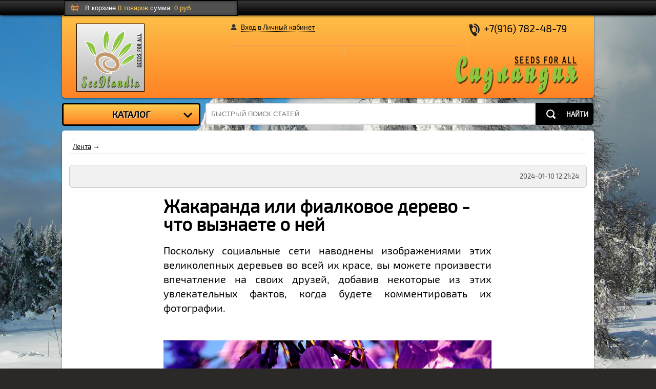

--- FILE ---
content_type: text/html; charset=utf-8
request_url: https://3seed.ru/imag/article/index.php?cat=213&art=108
body_size: 9750
content:

<!DOCTYPE html>
<html>
<head>
<title>Жакаранда или фиалковое дерево - что вызнаете о ней</title>
<meta http-equiv="Content-Type" content="text/html; charset=UTF-8">
<meta name="description" content="Жакаранда или фиалковое дерево - что вызнаете о ней Статья питомника семян и саженцев Сидландия | энциклопедия декоративных садовых растений
">
<meta name="Author" content="3SEED Интернет-магазин и питомник семян цветов и растений - www.3seed.ru">
<meta data-hid="og:image" property="og:image" content="http://3seed.ru/images/lenta/a108_59d7ba98b0bd216ad88eefdf5e836e9c.jpg">
<meta data-hid="og:type" property="og:type" content="website">
<meta data-hid="og:title" property="og:title" content="Жакаранда или фиалковое дерево - что вызнаете о ней">
<meta property="og:description" content="Поскольку социальные сети наводнены изображениями этих великолепных деревьев во всей их красе, вы можете произвести впечатление на своих друзей, добавив некоторые из этих увлекательных фактов, когда б…  Статья питомника семян и саженцев Сидландия ">
<meta data-hid="property::og:site_name" property="og:site_name" content="Сидландия | Статьи | 3SEED.ru">
<meta name="viewport" content="width=device-width, initial-scale=0.43, minimum-scale=0.1, shrink-to-fit=no">
<script type="text/javascript" language="JavaScript">
var ua = navigator.userAgent;
if (ua.search(/MSIE/) != -1){
document.write('<link rel="stylesheet" type="text/css" href="https://3seed.ru/css/font_css/ie_.css">');
}else if(ua.search(/Firefox/) != -1){
document.write('<link rel="stylesheet" type="text/css" href="https://3seed.ru/css/font_css/ff_.css">');
}else if(ua.search(/Opera/)  != -1) {
document.write('<link rel="stylesheet" type="text/css" href="https://3seed.ru/css/font_css/o_.css">');
}else if(ua.search(/Chrome/) != -1){
document.write('<link rel="stylesheet" type="text/css" href="https://3seed.ru/css/font_css/chm_.css">');
}
</script>
<link rel="icon" href="https://3seed.ru/favicon.ico" type="image/x-icon">
<link rel="shortcut icon" href="https://3seed.ru/favicon.ico" type="image/x-icon">
<link rel="icon" href="https://3seed.ru/images/imag/favicon.svg" type="image/svg+xml">
<!--[if IE9]>
<meta http-equiv="X-UA-Compatible" content="IE=EmulateIE9" />
<![endif]-->
</head>
<body>
<div class="main_width" align="center">

<!--[if IE]>
<!-- <script type="text/javascript" src="https://3seed.ru/js/c_clock/excanvas.js"></script> -->
<![endif]-->
<link rel="stylesheet" type="text/css" href="https://3seed.ru/css/imag/article.css">
<link rel="stylesheet" type="text/css" href="https://3seed.ru/css/reveal.css">
<!--<link rel="stylesheet" type="text/css" href="https://3seed.ru/js/zoom/cloud-zoom.css">-->
<script type="text/javascript" src='https://3seed.ru/js/jquery-3.7.1.min.js'></script>
<script type="text/javascript" src="https://3seed.ru/js/jquery-migrate-1.2.1.js"></script>
<script type="text/javascript" src="https://3seed.ru/js/imag_article.js"></script>
<script type="text/javascript" src="https://3seed.ru/js/jquery.reveal.js"></script>
<!--<script type="text/javascript" src="https://3seed.ru/js/zoom/cloud-zoom.1.0.3.min.js"></script>-->
<!--[if lt IE 8]>
<script type="text/javascript" src="https://3seed.ru/js/json2.js"></script>
<![endif]-->

<script type="text/javascript">

		// remote scripting library
		// (c) copyright 2005 modernmethod, inc
		var sajax_debug_mode = false;
		var sajax_request_type = "POST";
		var sajax_target_id = "";
		var sajax_failure_redirect = "";

		function sajax_debug(text) {
			if (sajax_debug_mode)
				alert(text);
		}

 		function sajax_init_object() {
 			sajax_debug("sajax_init_object() called..")

 			var A;

 			var msxmlhttp = new Array(
				'Msxml2.XMLHTTP.5.0',
				'Msxml2.XMLHTTP.4.0',
				'Msxml2.XMLHTTP.3.0',
				'Msxml2.XMLHTTP',
				'Microsoft.XMLHTTP');
			for (var i = 0; i < msxmlhttp.length; i++) {
				try {
					A = new ActiveXObject(msxmlhttp[i]);
				} catch (e) {
					A = null;
				}
			}

			if(!A && typeof XMLHttpRequest != "undefined")
				A = new XMLHttpRequest();
			if (!A)
				sajax_debug("Could not create connection object.");
			return A;
		}

		var sajax_requests = new Array();

		function sajax_cancel() {
			for (var i = 0; i < sajax_requests.length; i++)
				sajax_requests[i].abort();
		}

		function sajax_do_call(func_name, args) {
			var i, x, n;
			var uri;
			var post_data;
			var target_id;

			sajax_debug("in sajax_do_call().." + sajax_request_type + "/" + sajax_target_id);
			target_id = sajax_target_id;
			if (typeof(sajax_request_type) == "undefined" || sajax_request_type == "")
				sajax_request_type = "GET";

			uri = "/imag/article/index.php?cat=213&art=108";
			if (sajax_request_type == "GET") {

				if (uri.indexOf("?") == -1)
					uri += "?rs=" + escape(func_name);
				else
					uri += "&rs=" + escape(func_name);
				uri += "&rst=" + escape(sajax_target_id);
				uri += "&rsrnd=" + new Date().getTime();

				for (i = 0; i < args.length-1; i++)
					uri += "&rsargs[]=" + escape(args[i]);
					uri = uri.replace(/\+/g,"%2B"); // fix the unescaped plus signs

				post_data = null;
			}
			else if (sajax_request_type == "POST") {
				post_data = "rs=" + escape(func_name);
				post_data += "&rst=" + escape(sajax_target_id);
				post_data += "&rsrnd=" + new Date().getTime();

				for (i = 0; i < args.length-1; i++)
					post_data = post_data + "&rsargs[]=" + escape(args[i]);
					post_data = post_data.replace(/\+/g,"%2B"); // fix the unescaped plus signs
					post_data = post_data.replace(/%27/g, "%26%2339%3B"); //fix single apostrof string
					post_data = post_data.replace(/%5C%5C/g, "%26%2392%3B"); //fix \slash string
			}
			else {
				alert("Illegal request type: " + sajax_request_type);
			}

			x = sajax_init_object();
			if (x == null) {
				if (sajax_failure_redirect != "") {
					location.href = sajax_failure_redirect;
					return false;
				} else {
					sajax_debug("NULL sajax object for user agent:\n" + navigator.userAgent);
					return false;
				}
			} else {
				x.open(sajax_request_type, uri, true);
				// window.open(uri);

				sajax_requests[sajax_requests.length] = x;

				if (sajax_request_type == "POST") {
					x.setRequestHeader("Method", "POST " + uri + " HTTP/1.1");
					x.setRequestHeader("Content-Type", "application/x-www-form-urlencoded");
				}

				x.onreadystatechange = function() {
					if (x.readyState != 4)
						return;

					sajax_debug("received " + x.responseText);

					var status;
					var data;
					var txt = x.responseText.replace(/^\s*|\s*$/g,"");
					status = txt.charAt(0);
					data = txt.substring(2);

					if (status == "") {
						// let's just assume this is a pre-response bailout and let it slide for now
					} else if (status == "-")
						alert("Error: " + data);
					else {
						if (target_id != "")
							document.getElementById(target_id).innerHTML = eval(data);
						else {
							try {
								var callback;
								var extra_data = false;
								if (typeof args[args.length-1] == "object") {
									callback = args[args.length-1].callback;
									extra_data = args[args.length-1].extra_data;
								} else {
									callback = args[args.length-1];
								}
								callback(eval(data), extra_data);
							} catch (e) {
								sajax_debug("Caught error " + e + ": Could not eval " + data );
							}
						}
					}
				}
			}

			sajax_debug(func_name + " uri = " + uri + "/post = " + post_data);
			x.send(post_data);
			sajax_debug(func_name + " waiting..");
			delete x;
			return true;
		}

		
		// wrapper for get_Catalog
		function x_get_Catalog() {
			sajax_do_call("get_Catalog",
				x_get_Catalog.arguments);
		}

		
		// wrapper for get_Content
		function x_get_Content() {
			sajax_do_call("get_Content",
				x_get_Content.arguments);
		}

		
		// wrapper for del_Item
		function x_del_Item() {
			sajax_do_call("del_Item",
				x_del_Item.arguments);
		}

		
		// wrapper for get_itemsrch
		function x_get_itemsrch() {
			sajax_do_call("get_itemsrch",
				x_get_itemsrch.arguments);
		}

		
		// wrapper for add_comment
		function x_add_comment() {
			sajax_do_call("add_comment",
				x_add_comment.arguments);
		}

		
		// wrapper for delete_comments
		function x_delete_comments() {
			sajax_do_call("delete_comments",
				x_delete_comments.arguments);
		}

		
		// wrapper for get_comments
		function x_get_comments() {
			sajax_do_call("get_comments",
				x_get_comments.arguments);
		}

		
		// wrapper for set_article
		function x_set_article() {
			sajax_do_call("set_article",
				x_set_article.arguments);
		}

		
		// wrapper for get_RotateContent
		function x_get_RotateContent() {
			sajax_do_call("get_RotateContent",
				x_get_RotateContent.arguments);
		}

		
		// wrapper for set_artPub
		function x_set_artPub() {
			sajax_do_call("set_artPub",
				x_set_artPub.arguments);
		}

		
//var idset_end;
//var idset = 0;
//var selected_id = new Array();
var sh_tblk;
var sh_lblk;
//var fst = true;
var dragging = null;
var dragoffs = null;
//var self_id = '#var_self_id#';
var xxx_login = '';
Category = '213';
Cat_catalog = '213';
Artid = '108';
//Cat_curr = '#var_categories_id#';
var xxx_no_have_right_write = 'извините, у вас нет прав на эту операцию';
var Editmode = '';
function s_h_a() {
return !!(window.history && history.pushState);
}
function set_category(val, mean)
{
var t, curl, curl, c, v;
v = true;
exitFind();
exitItem();
exitItem1();
if(chng){
v = confirm('*** изменения еще не сохранены на сервере. Продолжить? ***');
}if(!v)
return;
Category = val;
t = Category.split(':');
curl = (t.length == 1)? t[0] : t[1];
if (curl !== "") {
c =  curl;
}else {
c  = -1;
}
if (s_h_a()) {
newurl = "?cat="+ c;
window.history.pushState("","", newurl);
}else {
newurl = "#?cat="+ c;
window.location.hash = newurl;
}
pblc = 'N';
isAddnew = false;
isRem = false;
isMove = false;
isEdit = false;
move_id = new Array;
iContent = new Array();
tMas = new Array();
Row = 0;
zoom_w = 1;
zoom_h = 1;
is_form = false;
tmpD[0] = '';
tmpD[1] = '';
chng = false;
saveChk();
getCommentStat();
$('.main_container').html("");
document.getElementById('current_category').innerHTML = mean;
}
var setcid = '#var_set_cid#';
var setfio = '#var_set_fio#';
// set cookie
function setCookie(cookieName,cookieValue,nDays) {
var today = new Date();
var expire = new Date();
if (nDays==null || nDays==0) nDays=1;
expire.setTime(today.getTime() + 3600000*24*nDays);
document.cookie = cookieName+"="+escape(cookieValue) + "; path=/; expires="+expire.toGMTString();
}
function getCookie(name) {
var cookie = " " + document.cookie;
var search = " " + name + "=";
var setStr = null;
var offset = 0;
var end = 0;
if (cookie.length > 0) {
offset = cookie.indexOf(search);
if (offset != -1) {
offset += search.length;
end = cookie.indexOf(";", offset)
if (end == -1) {
end = cookie.length;
}
setStr = unescape(cookie.substring(offset, end));
}
}
return(setStr);
}
function sendInfe(d){
$('#infe').text('').show();
if(d == 'need_reg'){
$('#infe').html('*** вначале аторизуйтесь в системе ***');
window.open("https://3seed.ru/auth_crm.php","","resizable=yes,scrollbars=1,width=1024,height=768,top=200,left=0");
}else if(d == 'no_data'){
$('#infe').html('*** у вас пока нет статей ***');
}else if(d == 'saved_ok'){
$('#infe').html('*** saved ok ***');
}else if (d == 'no_right'){
$('#infe').html('*** нет прав на операцию ***');
}else if (d == 'no_right_cmnt'){
$('#infe').html('*** вначале сохраните изменения ***');
}else if (d == 'no_saved_data'){
$('#infe').html('*** изменения еще не сохранены на сервере ***');
}else if (d == 'need_load'){
$('#infe').html('*** для начала работы требуется загрузить xml-каталог товаров ***');
}else if (d == 'no_field_enter'){
alert('*** некоторые поля не заполнены ***');
}else if (d == 'err_code'){
$('#msg').html('*** ошибка в проверочном коде ***');
}else if (d == 'cmt_add'){
$('#msg').html('<span style="color:green;">*** комментарий добавлен ***</span>');
}else if (d == 'saved'){
$('#infe').html('*** сохранено ***');
}else if (d == 'no_title'){
$('#infe').html('*** отсутсвует заголовок статьи ***');
}else if (d == 'no_art'){
$('#infe').html('*** Упс... похоже нет такой статьи ***');
}else if (d == 'pub'){
$('#infe').html('*** ОПУБЛИКОВАНО ***');
}else if (d == 'err'){
$('#infe').html('*** ошибка, нет связи с сервером ***');
}else if (d == 'no_chk'){
$('#infe').html('*** не выбрана картинка для ленты ***');
}else if (d == 'npub'){
$('#infe').html('*** снято с публикации ***');
}else if (d == 'dowork'){
$('#infe').html('*** Не гоняй лодыря! Давай работай! ***');
}else if (d == 'noa'){
$('#infe').html('*** для комментирования, требуется регистрация ***');
}else if (d == 'saving'){
$('#infe').html('*** идет сохранение ***');
}
setTimeout(function(){ $("#infe").hide('slow') }, 9000);
return false;
}
function STrim(s)
{
return s.replace(/^\s+|\s+$/g, '');
}
function validate(){
var f_login = document.forms[0]['login'].value;
var f_pwd = document.forms[0]['pwd'].value;
if(STrim(f_login) == '' || STrim(f_pwd) == '')
{
alert('*** не все поля заполнены ***');
return false;
}else {		return true;}
}
function submitenter(myfield,e)
{
var keycode;
if (window.event) keycode = window.event.keyCode;
else if (e) keycode = e.which;
else return true;
if (keycode == 13)
{
if(validate()){	myfield.form.submit();	}
return false;
}else
return true;
}
function init()
{
getCatalog();
//	getContent(Cat_curr,Itemid);
getContent(Artid);
$(".tool-menu").attr("onClick","openMenu();");
//	$(".icon.-close").attr("onClick","closeMenu();");
$(".basement").attr("onClick","closeMenu();");
initFunc();
//	if (CKEDITOR.instances['editor1']) {
//alert();
//		CKEDITOR.remove(CKEDITOR.instances['editor1']);
//	}
//	if(Editmode){
//alert('z');
//alert(CKEDITOR.instances.editor1.getData());
//alert(Editmode);
//		CKEDITOR.inline('editor1');
//	}
//	getContent();
//	if (getCookie('dspl_tmzn') == 'on') {
//	dsplTmZn();
//	}
//	if ('#var_orgurl_css#' !== 'css/org/') {$("#org_top_btn_hide_unhide").show();		}
//	if ('#var_orgurl_css#' !== 'css/org/') {$("#lock_mnu").hide();		}
//	if (getCookie('dspl_top_block_cont') == 'off' && '#var_orgurl_css#' !== 'css/org/') {
//	show_topblock('off');
//	sh_tblk = 'off';
//	}
}
</script>
<div class="basement open"></div>
<div class="toggle-basement">
<div id="test" class="basement _content" style="left:-250px;">
<div class="ft_blk" align="center">
<div class="basement _close js-toggler--basement" onclick="closeMenu();" title="close Menu">
<span class="icon -close -middle" onclick="closeMenu();">&#9747;</span>
</div>
<div align="left" class="top_login txt_shad2"><a href="https://3seed.ru/tunes.php" title="Профиль"></a></div>
<div align="right"><a class="logout" href="https://3seed.ru/auth.php?out=1" onClick="this.blur();" title="Выход"></a></div>
<div id="org_top_btn_hide_unhide" style="display:none;position:fixed;top:45px;left:95%;width:35px;height:31px;z-index:60010;cursor:pointer;" title="показать / скрыть панель часов (Ctrl+Space)">
<div  class="org_btn_hide_up" onClick="show_topblock()"></div>
</div>
<div class="auth_logo" align="left">
<img  class="auth_logo1" src="https://3seed.ru/images/org/idigonizer_crm_sm_logo.png" border="0" title="iDiGonizer Free CRM System - Бесплатная crm система">
<div align="left" class="auth_logo2 txt_shad5">CRM нового поколения</div>
</div>
</div>
<nav class="nav -mobile -mtop1">
<div class="nav _item -link">
<div id="list_blk_wrap" class="contacts_list_wrap" title="список доступных  зон / категорий">
<div id="list_blk_ins_btn">
<ul>
<li class="mainli_list">
<div class="sel_item" ><a class="org_list_menu txt_shad2"  href="#"><span id='current_category'>ЛИЧНЫЙ КАБИНЕТ</span></a></div>
<!--								<ul>
<li class="li_top_clr"><a href="#">&nbsp;</a></li>
#var_categories#
<li class="li_bottom_clr"><a href="#">&nbsp;</a></li>
</ul>
-->
</li>
</ul>
</div>
</div>
</div>
<div class="nav _item -link -mtop2">
<a class="org_btn" href="http://www.idigo.org/organizer.php" ><span>Календарь</span></a>
</div>
<div class="nav _item -link">
<a class="org_btn" href="http://www.idigo.org/organizer_todo.php" ><span>Дела</span></a>
</div>
<div class="nav _item -link">
<a class="org_btn" href="http://www.idigo.org/organizer_trade.php" ><span>Торговля</span></a>
</div>
<div class="nav _item -link">
<a class="org_btn" href="http://www.idigo.org/organizer_contacts.php" ><span>Контакты</span></a>
</div>
<div class="nav _item -link">
<a class="org_btn" href="http://www.idigo.org/organizer_chart.php" ><span>Схемы</span></a>
</div>
<div class="nav _item -link">
<a class="org_btn" href="http://www.idigo.org/index.php" ><span>Коммуникатор</span></a>
</div>
<div class="nav _item -link">
<a class="org_btn" href="http://www.idigo.org/organizer_tunes.php" ><span>Доступ</span></a>
</div>
<div class="nav _item -link">
<a class="org_btn" href="http://www.idigo.org/organizer_common_setting.php"><span>Настройки</span></a>
</div>
<div class="nav _item -link">
<a class="org_btn_pres" href="https://3seed.ru/"><span>Магазин</span></a>
</div>
<div class="hlp_all" onclick="window.open('https://3seed.ru/help_all.php?qnum=15','','resizable=yes,scrollbars=1,width=300,height=500,top=60,left=50%');return false;" title="Help"></div>
</nav>
</div>
<div class="wrapper">
<div class="toolsbar-container bottom-shadow">
<div class="tool-menu" title="Меню"></div>
<div class="toolsbar">
<ul class="cut-lines cut-lines-dark">
<li style="display:none;" class="cut-line cut-line-vert tool-short-link tool-short-link-action">
<em class="icon icon-percent"></em>
<a title="Лучшие цены акции и скидки" href="#">Акции</a>
</li>
<li style="display:none;" class="cut-line cut-line-vert tool-short-link">
<a href="/catalog/22-0/">Спеццена</a>
</li>
<li style="width:0;padding:0;border:0;visibility:hidden;" class="cut-line cut-line-vert tool-short-link tool-short-link-compare">
<a href="/compare/" class="icon icon-scales">В сравнении</a>
<a href="/compare/" id="cCountCompare">0</a>
</li>
<li class="cut-line cut-line-vert tool-cart cut-line-last">
<div class="stat">
<em class="icon icon-cart"></em>
<span class="message">В корзине
<em>
<a href="/imag/order/">
<span id="qcart">0</span>
<span id="ncart">товаров</span>
</a>
</em> сумма:
<em>
<a href="/imag/order/">
<span id="scart">0</span> руб
</a>
</em>
</span>
<span style="visibility:hidden;" class="yellow-button small txt_shad3">
<a title="Перейти к оформлению заказа" href="/order/" id="topOrderButton">Оформить</a>
</span>
</div>
</li>
</ul>
</div>
<div id="infe" class="txt_shad2"></div>
</div>
<div class="main_container">
<div class="header-main columns columns-page vertical-space bottom-shadow">
<div class="column column-page left site-logo">
<!--					<a href="https://3seed.ru/"> -->
<img alt="интернет магазин на платформе iDiGonizer" src="https://3seed.ru/images/logoimage.png">
<!--					</a> -->
</div>
<div class="column column-page right head">
<div class="header-main-content cut-lines cut-lines-yellow">
<div class="site-links cut-line cut-line-vert">
<div class="top-links cut-line cut-line-horz">
<ul class="client cut-line cut-line-vert" style="height:3em;">
<li style="line-height:20px;display:none;" class="order-status" >
<span style="padding-right:10px;display:inline-block;height:16px;" class="cut-line cut-line-vert">
<a href="/imag/account/?cat=213&imag_page=/imag/article/index.php?cat=213&art=108" id="checkOrderStatusLink">Личный кабинет: Заказы</a>
</span>
</li>
<li class="user-login">
<div id="authBtn" style="display:block;">
<a href="javascript:void(0);">Вход в Личный кабинет</a>
</div>
<div style="display:none;" id="user_info">
<a title="Выход из Личного кабинета" href="/auth_crm.php?out=1&imag_page=/imag/article/index.php?cat=213&art=108" id="auth_block_user_fullname">Выход</a>
<a style="border-bottom:0;position:relative;top:1px;" title="Выйти" class="link-exit" href="/auth_crm.php?out=1&imag_page=/imag/article/index.php?cat=213&art=108">
<img alt="Выход" src="/images/imag/ilogout.png">
</a>
</div>
</li>
</ul>
<!--<ul class="header-main-nav cut-line cut-line-vert cut-line-last"></ul>-->
</div>
<div class="bottom-links cut-line cut-line-horz cut-line-last">
<div class="social cut-line cut-line-vert">
<div class="label" style="display:none;">Наши блоги</div>
<div class="yashare-auto-init">
<span class="b-share">
<a style="display:none;" href="*" class="b-share__handle b-share__link b-share-btn__vkontakte" title="ВКонтакте" target="_blank" rel="nofollow">
<span class="b-share-icon b-share-icon_vkontakte"></span>
</a>
<a style="display:none;" href="*" class="b-share__handle b-share__link b-share-btn__facebook" title="Facebook" target="_blank" rel="nofollow">
<span class="b-share-icon b-share-icon_facebook"></span>
</a>
<a style="display:none;" href="*" class="b-share__handle b-share__link b-share-btn__twitter" title="Twitter" target="_blank" rel="nofollow">
<span class="b-share-icon b-share-icon_twitter"></span>
</a>
</span>
</div>
</div>
<div class="messengers cut-line cut-line-vert cut-line-last">
<ul>
<li class="skype" id="skype"><a href="skype:?call"></a></li>
<li class="icq"><a onclick="return false;" href="#"></a></li>
</ul>
</div>
</div>
</div>
<ul class="phones cut-line cut-line-vert cut-line-last">
<li class="phone phone-general">
<span class="number">+7(916) 782-48-79</span>
<span class="note"></span>
</li>
<li class="phone phone-local">
<span class="number"></span>
<span class="note"></span>
</li>
</ul>
</div>
<div class="logo_name">
<a href="https://3seed.ru/">
<img title="Магазин семян Сидландия - seeds for All семена для всех" src="https://idigo.ucoz.ru/seedlandia_trpnt.png" alt="Магазин семян декоративных  растений Сидландия SeedLandia store">
</a>
</div>
</div>
</div>
<div class="panel columns columns-page vertical-space mstand">
<div class="panel-catalog column column-page left">
<ul id="primary-nav" class="ui-menu ui-widget ui-widget-content ui-corner-all" role="menu" tabindex="0">
<li>
<a href="javascript:void(0);" class="main-catalog-toggle ui-corner-all txt_shad3" aria-haspopup="true" id="ui-id-1" tabindex="-1" role="menuitem">
<span class="ui-menu-icon ui-icon icon-arrow main-catalog-toggle-icon icon-arrow-catalog"></span>КАТАЛОГ
</a>
<ul class="container-catalog-top cut-lines cut-lines-dark not-collapse ui-menu ui-widget ui-widget-content ui-corner-all" role="menu" aria-hidden="true" style="visibility:hidden;">
</ul>
</li>
</ul>
<div class="scrollm" style="visibility:hidden;">
<div class="fixcat rnd" title="перемещать каталог вместе со страницей/фиксировать каталог" onclick="chkFixcat();">
<input type="checkbox">
<label></label>
</div>
<div class="sup" title="меню вверх"></div>
<div class="msrt nn" title="сортировка"></div>
<div class="sdown" title="меню вниз"></div>
</div>
</div>
<div class="column column-page right srch_panel">
<div class="panel-search">
<div class="panel-search-input">
<span class="ui-helper-hidden-accessible" role="status" aria-live="polite"></span>
<input class="siteSearch hiddenvalue ui-autocomplete-input" type="text" value="БЫСТРЫЙ ПОИСК СТАТЕЙ" title="БЫСТРЫЙ ПОИСК СТАТЕЙ" style="color: #777777;" autocomplete="off" />
</div>
<div class="panel-search-button">
<a onclick="findItem('full_srch');" href="javascript:void(0);"><span>НАЙТИ</span></a>
</div>
</div>
</div>
</div>
<div class="container content content-main listing">
<div class="bannerArea slide-show">
<div id="slideShow">
<a href="#"><img width="960" height="130" alt="" src="#"></a>
</div>
</div>
<div class="box pspace-20 mhspace-10">
<div class="toplinemenu toplinemenu_st"><ul><li><a href="*"><span> </span> </a></li></ul></div>
<div class="columns columns-page mhtspace-20">
<div class="column column-page left">
</div>
<div class="column column-page right">
<div class="items-list items-list-count-three mhspace-10 item-list-line">
<ul></ul>
</div>
<div class="pager"></div>
</div>
</div>
<div class="value kwds" style="display:none;"
><input type="text" value="бесплатная crm, saas, виртуальный офис, online офис, календарь, ежедневник, i-calendar, текстовый процессор, vpn hosting, управление документами, файлоый хостинг, file хостинг, управление проектами, базы данных, wiki, программы презентаций, управление бизнес процессами, управление задачами, воронка продаж, сделки, web офис, online офисные  приложения, файловый сервер, айдигонайзер" maxlength="500" class="inputText" name="itm_kwds" id="itm_kwds">
</div>
<div class="srch_item_blk" style="display:none;"></div>
</div>
<div class="box1 pspace-20 mhspace-10">
<h2 >Комментарии</h2>
<div class="cmnt_text">
<textarea maxlength="2500" class="comment-textarea" oninput="autoRes(this)" aria-label="Поле ввода комментария" placeholder="Написать комментарий" > </textarea>
<div class="cmnt_send" onClick="sendComment(0)"><span>&uarr;</span></div>
</div>
<div class="commentsblock"></div>
</div>
<div class="box2 pspace-20 mhspace-10">
<h2 id="h2">Популярные</h2>
<div class="columns2 columns-page mhtspace-20">
<div class="column column-page right">
<div class="items-list2 items-list-count-three mhspace-10 item-list-box">
<ul></ul>
</div>
</div>
</div>
</div>
<span class="lwt"></span>
<div class="footer_idigo">
<hr>
<div class="f_logo"><image src="https://3seed.ru/images/org/idigonizer_crm_sm_logo.png" /></div>
<div class="f_rt">Сайт работает на платформе <a href="http://idigo.org">iDigonizer</a>. © 2008-2030  Все права защищены.</div>
</div>
</div>
</div>
<div id="authModal" class="reveal-modal">
<div align="left" class="tbold">Вход</div>
<hr size="1">
<div align="center" class="">
<div align="center">
<form id="alogin" action="https://3seed.ru/auth_article_crm.php" method="post" >
<strong class="txt_shad">Login:</strong>
<div align="center"><input name='login' type="text"  maxlength=30 class="input4"></div>
<p></p>
<strong class="txt_shad">Password:</strong>
<div align="center"><input name='pwd' type="password"  maxlength=40 class="input2" onKeyPress="return submitenter(this,event)"></div>
<div style="float:left;left:50%;position:relative;margin-top:25px;margin-bottom:15px;">
<div align="center" class="marg1">
<a class="org_btn1 txt_shad2"  href="#"  onClick='this.blur();if(validate()){document.forms[0].submit();}'><span>ВОЙТИ</span></a>
</div>
</div>
<div class="txt_shad3" align="left" style="clear:both;">
<a class="dott" href="javascript:void(0);" onclick="window.open('https://3seed.ru/register.php','','resizable=yes,scrollbars=1,width=800,height=1000,top=60,left=50%');return false;">Зарегистрироваться</a>
<a class="dott" style="float:right;" href="javascript:void(0);" onclick="window.open('https://3seed.ru/password.php','','resizable=yes,scrollbars=1,width=800,height=600,top=60,left=50%');return false;">Забыли пароль?</a>
</div>
<input name='imag_cat' type="hidden" value="213" />
</form>
</div>
</div>
<a class="close-reveal-modal">&#9747;</a>
</div>
<a href="#" id='hs_self_link' style='display: none;' onclick=''>go</a>
<a href="#" id='hs_comm_link' style='display: none;' onclick=''>go</a>
<a href="#" id='hs_find_link' style='display: none;' onclick=''>go</a>
<div id="p_wr" class="panel-bg"></div>
<script type="text/javascript">
var menu = '.panel';
$(document).ready(function() {
if(isMobile()){
$(".main_container").addClass("mobile");
$(".box").addClass("mobile")
$("body").addClass("mobile")
}
init();
promoShow();
//		$(menu).sticky({ topSpacing: 40 });
if(Editmode)
CKEDITOR.on('currentInstance', function(){formmodified = 1;});
});
window.addEventListener("beforeunload", function (e) {
if(Editmode && formmodified == 1){
sendInfe("dowork");
var confirmationMessage = '*** Изменения не сохранены Вы уверены , что  хотите покинуть страницу?! ***';
(e || window.event).returnValue = confirmationMessage; //Gecko + IE
return confirmationMessage; //Gecko + Webkit, Safari, Chrome etc.
}
});
</script>
<div class="stats">
<!-- Yandex.Metrika counter -->
<script type="text/javascript" >
(function(m,e,t,r,i,k,a){m[i]=m[i]||function(){(m[i].a=m[i].a||[]).push(arguments)};
m[i].l=1*new Date();
for (var j = 0; j < document.scripts.length; j++) {if (document.scripts[j].src === r) { return; }}
k=e.createElement(t),a=e.getElementsByTagName(t)[0],k.async=1,k.src=r,a.parentNode.insertBefore(k,a)})
(window, document, "script", "https://mc.yandex.ru/metrika/tag.js", "ym");
ym(96359565, "init", {
clickmap:true,
trackLinks:true,
accurateTrackBounce:true
});
</script>
<noscript><div><img src="https://mc.yandex.ru/watch/96359565" style="position:absolute; left:-9999px;" alt="" /></div></noscript>
<!-- /Yandex.Metrika counter -->
</div>
</div>
</body>
</html>

--- FILE ---
content_type: text/html; charset=utf-8
request_url: https://3seed.ru/imag/article/index.php?cat=213&art=108
body_size: 22443
content:
+:var res = '[null,[{\"id\":\"50\",\"url\":\"\\/images_\\/picea\\/cat_picea_100.jpg\",\"val\":\"\\u0421\\u0430\\u0436\\u0435\\u043d\\u0446\\u044b\"},{\"id\":\"330\",\"pId\":\"50\",\"url\":\"https:\\/\\/idigo.ucoz.ru\\/picea\\/picea_chihuahuana_seeds_100.jpg\",\"val\":\"\\u0421\\u0430\\u0436\\u0435\\u043d\\u0446\\u044b \\u0435\\u043b\\u0438\"},{\"id\":\"51\",\"pId\":\"330\",\"url\":\"https:\\/\\/idigo.ucoz.ru\\/picea\\/picea_chihuahuana_seeds_100.jpg\",\"val\":\"\\u0421\\u0430\\u0436\\u0435\\u043d\\u0446\\u044b \\u0435\\u043b\\u0438 \\u0433\\u043e\\u043b\\u0443\\u0431\\u043e\\u0439 \\u041c\\u0430\\u0436\\u0435\\u0441\\u0442\\u0438\\u043a\"},{\"id\":\"52\",\"pId\":\"330\",\"url\":\"https:\\/\\/idigo.ucoz.ru\\/picea\\/picea_chihuahuana_seeds_100.jpg\",\"val\":\"\\u0421\\u0430\\u0436\\u0435\\u043d\\u0446\\u044b \\u0435\\u043b\\u0438 \\u041a\\u043e\\u043b\\u043e\\u0440\\u0430\\u0434\\u043e \\u0433\\u0440\\u0438\\u043d\"},{\"id\":\"53\",\"pId\":\"330\",\"url\":\"https:\\/\\/idigo.ucoz.ru\\/picea\\/picea_chihuahuana_seeds_100.jpg\",\"val\":\"\\u0421\\u0430\\u0436\\u0435\\u043d\\u0446\\u044b \\u0435\\u043b\\u0438 \\u0441\\u0438\\u043d\\u0435\\u0439 \\u042d\\u043d\\u0433\\u0435\\u043b\\u044c\\u043c\\u0430\\u043d\\u0430\"},{\"id\":\"54\",\"pId\":\"330\",\"url\":\"https:\\/\\/idigo.ucoz.ru\\/picea\\/picea_chihuahuana_seeds_100.jpg\",\"val\":\"\\u0421\\u0430\\u0436\\u0435\\u043d\\u0446\\u044b \\u0435\\u043b\\u0438 \\u0433\\u043e\\u043b\\u0443\\u0431\\u043e\\u0439 \\u041c\\u0435\\u0439\\u0435\\u0440\\u0430\"},{\"id\":\"55\",\"pId\":\"330\",\"url\":\"https:\\/\\/idigo.ucoz.ru\\/picea\\/picea_chihuahuana_seeds_100.jpg\",\"val\":\"\\u0421\\u0430\\u0436\\u0435\\u043d\\u0446\\u044b \\u0435\\u043b\\u0438 \\u0433\\u043e\\u043b\\u0443\\u0431\\u043e\\u0439 \\u0412\\u0438\\u043b\\u044c\\u0441\\u043e\\u043d\\u0430\"},{\"id\":\"56\",\"pId\":\"330\",\"url\":\"https:\\/\\/idigo.ucoz.ru\\/picea\\/picea_chihuahuana_seeds_100.jpg\",\"val\":\"\\u0421\\u0430\\u0436\\u0435\\u043d\\u0446\\u044b \\u0435\\u043b\\u0438 \\u0433\\u043e\\u043b\\u0443\\u0431\\u043e\\u0439 \\u0441\\u0438\\u0442\\u0445\\u0438\\u043d\\u0441\\u043a\\u043e\\u0439\"},{\"id\":\"331\",\"pId\":\"50\",\"url\":\"https:\\/\\/idigo.ucoz.ru\\/\\/pinus\\/100\\/pinus_sylvestris_seeds_100.jpg\",\"val\":\"\\u0421\\u0430\\u0436\\u0435\\u043d\\u0446\\u044b \\u0441\\u043e\\u0441\\u043d\\u044b\"},{\"id\":\"57\",\"pId\":\"331\",\"url\":\"https:\\/\\/idigo.ucoz.ru\\/\\/pinus\\/100\\/pinus_sylvestris_seeds_100.jpg\",\"val\":\"\\u0421\\u0430\\u0436\\u0435\\u043d\\u0446\\u044b \\u043a\\u0435\\u0434\\u0440\\u0430 \\u043a\\u043e\\u0440\\u0435\\u0439\\u0441\\u043a\\u043e\\u0433\\u043e\"},{\"id\":\"58\",\"pId\":\"331\",\"url\":\"https:\\/\\/idigo.ucoz.ru\\/\\/pinus\\/100\\/pinus_sylvestris_seeds_100.jpg\",\"val\":\"\\u0421\\u0430\\u0436\\u0435\\u043d\\u0446\\u044b \\u043a\\u0435\\u0434\\u0440\\u043e\\u0432\\u043e\\u0433\\u043e \\u0441\\u0442\\u043b\\u0430\\u043d\\u0438\\u043a\\u0430\"},{\"id\":\"59\",\"pId\":\"331\",\"url\":\"https:\\/\\/idigo.ucoz.ru\\/\\/pinus\\/100\\/pinus_sylvestris_seeds_100.jpg\",\"val\":\"\\u0421\\u0430\\u0436\\u0435\\u043d\\u0446\\u044b \\u0441\\u043e\\u0441\\u043d\\u044b \\u0436\\u0435\\u043b\\u0442\\u043e\\u0439 \\u043f\\u043e\\u043d\\u0434\\u0435\\u0440\\u043e\\u0437\\u0430\"},{\"id\":\"60\",\"pId\":\"331\",\"url\":\"https:\\/\\/idigo.ucoz.ru\\/\\/pinus\\/100\\/pinus_sylvestris_seeds_100.jpg\",\"val\":\"\\u0421\\u0430\\u0436\\u0435\\u043d\\u0446\\u044b \\u0441\\u043e\\u0441\\u043d\\u044b \\u0432\\u0435\\u0439\\u043c\\u0443\\u0442\\u043e\\u0432\\u043e\\u0439\"},{\"id\":\"61\",\"pId\":\"331\",\"url\":\"https:\\/\\/idigo.ucoz.ru\\/\\/pinus\\/100\\/pinus_sylvestris_seeds_100.jpg\",\"val\":\"\\u0421\\u0430\\u0436\\u0435\\u043d\\u0446\\u044b \\u0441\\u043e\\u0441\\u043d\\u044b \\u0431\\u043e\\u0441\\u043d\\u0438\\u0439\\u0441\\u043a\\u043e\\u0439\"},{\"id\":\"332\",\"pId\":\"50\",\"url\":\"https:\\/\\/idigo.ucoz.ru\\/thuja\\/thuja_occidentalis_seeds_100.jpg\",\"val\":\"\\u0421\\u0430\\u0436\\u0435\\u043d\\u0446\\u044b \\u0442\\u0443\\u0438\"},{\"id\":\"62\",\"pId\":\"332\",\"url\":\"https:\\/\\/idigo.ucoz.ru\\/thuja\\/thuja_occidentalis_seeds_100.jpg\",\"val\":\"\\u0421\\u0430\\u0436\\u0435\\u043d\\u0446\\u044b \\u0442\\u0443\\u0438 \\u0411\\u0440\\u0430\\u0431\\u0430\\u043d\\u0442\"},{\"id\":\"63\",\"pId\":\"332\",\"url\":\"https:\\/\\/idigo.ucoz.ru\\/thuja\\/thuja_occidentalis_seeds_100.jpg\",\"val\":\"\\u0421\\u0430\\u0436\\u0435\\u043d\\u0446\\u044b \\u0442\\u0443\\u0438 \\u0421\\u043f\\u0438\\u0440\\u0430\\u043b\\u0438\\u0441\"},{\"id\":\"64\",\"pId\":\"332\",\"url\":\"https:\\/\\/idigo.ucoz.ru\\/thuja\\/thuja_occidentalis_seeds_100.jpg\",\"val\":\"\\u0421\\u0430\\u0436\\u0435\\u043d\\u0446\\u044b \\u0442\\u0443\\u0438 \\u0425\\u043e\\u043b\\u043c\\u0441\\u0442\\u0440\\u0430\\u043f\"},{\"id\":\"65\",\"pId\":\"332\",\"url\":\"https:\\/\\/idigo.ucoz.ru\\/thuja\\/thuja_occidentalis_seeds_100.jpg\",\"val\":\"\\u0421\\u0430\\u0436\\u0435\\u043d\\u0446\\u044b \\u0442\\u0443\\u0438 \\u0413\\u043b\\u043e\\u0431\\u043e\\u0437\\u0430\"},{\"id\":\"66\",\"pId\":\"50\",\"url\":\"https:\\/\\/idigo.ucoz.ru\\/sequoya\\/sequoia_sempervirens_redwood_seeds_100.jpg\",\"val\":\"\\u0421\\u0430\\u0436\\u0435\\u043d\\u0446\\u044b \\u0421\\u0435\\u043a\\u0432\\u043e\\u044f\\u0434\\u0435\\u043d\\u0434\\u0440\\u043e\\u043d\\u0430 \\u0433\\u0438\\u0433\\u0430\\u043d\\u0442\\u0441\\u043a\\u043e\\u0433\\u043e\"},{\"id\":\"67\",\"pId\":\"50\",\"url\":\"https:\\/\\/idigo.ucoz.ru\\/sequoya\\/metasekv_autumn.jpg\",\"val\":\"\\u0421\\u0430\\u0436\\u0435\\u043d\\u0446\\u044b \\u041c\\u0435\\u0442\\u0430\\u0441\\u0435\\u043a\\u0432\\u043e\\u0438\"},{\"id\":\"68\",\"pId\":\"50\",\"url\":\"https:\\/\\/idigo.ucoz.ru\\/araucaria\\/arau_mini2_seedling_100.jpg\",\"val\":\"\\u0421\\u0430\\u0436\\u0435\\u043d\\u0446\\u044b \\u0410\\u0440\\u0430\\u0443\\u043a\\u0430\\u0440\\u0438\\u0438 \\u0447\\u0438\\u043b\\u0438\\u0439\\u0441\\u043a\\u043e\\u0439\"},{\"id\":\"69\",\"pId\":\"50\",\"url\":\"https:\\/\\/idigo.ucoz.ru\\/tsuga\\/tsuga_canadensis_seeds_100.jpg\",\"val\":\"\\u0421\\u0430\\u0436\\u0435\\u043d\\u0446\\u044b \\u043f\\u0441\\u0435\\u0432\\u0434\\u043e\\u0442\\u0441\\u0443\\u0433\\u0438 \\u041c\\u0435\\u043d\\u0437\\u0438\\u0441\\u0430\"},{\"id\":\"49\",\"pId\":\"50\",\"url\":\"http:\\/\\/idigo.ucoz.ru\\/juniperus\\/juniperus_seeds.jpg\",\"val\":\"\\u0421\\u0430\\u0436\\u0435\\u043d\\u0446\\u044b \\u043c\\u043e\\u0436\\u0436\\u0435\\u0432\\u0435\\u043b\\u044c\\u043a\\u0430\"},{\"id\":\"70\",\"pId\":\"49\",\"url\":\"https:\\/\\/idigo.ucoz.ru\\/juniperus\\/juniperus_sabina_seeds_2_100.jpg\",\"val\":\"\\u0421\\u0430\\u0436\\u0435\\u043d\\u0446\\u044b \\u043c\\u043e\\u0436\\u0436\\u0435\\u0432\\u0435\\u043b\\u044c\\u043d\\u0438\\u043a\\u0430 \\u0432\\u0438\\u0440\\u0433\\u0438\\u043d\\u0441\\u043a\\u043e\\u0433\\u043e\"},{\"id\":\"71\",\"pId\":\"49\",\"url\":\"https:\\/\\/idigo.ucoz.ru\\/juniperus\\/juniperus_sabina_seeds_2_100.jpg\",\"val\":\"\\u0421\\u0430\\u0436\\u0435\\u043d\\u0446\\u044b \\u043c\\u043e\\u0436\\u0436\\u0435\\u0432\\u0435\\u043b\\u044c\\u043d\\u0438\\u043a\\u0430 \\u0441\\u043a\\u0430\\u043b\\u044c\\u043d\\u043e\\u0433\\u043e Blue Arrow\"},{\"id\":\"48\",\"pId\":\"50\",\"url\":\"http:\\/\\/idigo.ucoz.ru\\/larix\\/larix_seeds3.jpg\",\"val\":\"\\u0421\\u0430\\u0436\\u0435\\u043d\\u0446\\u044b \\u043b\\u0438\\u0441\\u0442\\u0432\\u0435\\u043d\\u043d\\u0438\\u0446\\u044b\"},{\"id\":\"72\",\"pId\":\"48\",\"url\":\"https:\\/\\/idigo.ucoz.ru\\/larix\\/larix_seeds_100.jpg\",\"val\":\"\\u0421\\u0430\\u0436\\u0435\\u043d\\u0446\\u044b \\u043b\\u0438\\u0441\\u0442\\u0432\\u0435\\u043d\\u043d\\u0438\\u0446\\u044b \\u0441\\u0438\\u0431\\u0438\\u0440\\u0441\\u043a\\u043e\\u0439\"},{\"id\":\"73\",\"pId\":\"48\",\"url\":\"https:\\/\\/idigo.ucoz.ru\\/larix\\/larix_seeds_100.jpg\",\"val\":\"\\u0421\\u0430\\u0436\\u0435\\u043d\\u0446\\u044b \\u043b\\u0438\\u0441\\u0442\\u0432\\u0435\\u043d\\u043d\\u0438\\u0446\\u044b \\u0430\\u043c\\u0435\\u0440\\u0438\\u043a\\u0430\\u043d\\u0441\\u043a\\u043e\\u0439\"},{\"id\":\"47\",\"pId\":\"50\",\"url\":\"https:\\/\\/idigo.ucoz.ru\\/physocarpus\\/physocarpus_opulifolius_seeds.jpg\",\"val\":\"\\u0421\\u0430\\u0436\\u0435\\u043d\\u0446\\u044b \\u043f\\u0443\\u0437\\u044b\\u0440\\u0435\\u043f\\u043b\\u043e\\u0434\\u043d\\u0438\\u043a\\u0430\"},{\"id\":\"74\",\"pId\":\"47\",\"url\":\"https:\\/\\/idigo.ucoz.ru\\/physocarpus\\/physocarpus_opulifolius_red_baron_seedling.jpg\",\"val\":\"\\u0421\\u0430\\u0436\\u0435\\u043d\\u0446\\u044b \\u043f\\u0443\\u0437\\u044b\\u0440\\u0435\\u043f\\u043b\\u043e\\u0434\\u043d\\u0438\\u043a\\u0430 \\u0420\\u044d\\u0434 \\u0411\\u0430\\u0440\\u043e\\u043d\"},{\"id\":\"75\",\"pId\":\"47\",\"url\":\"https:\\/\\/idigo.ucoz.ru\\/physocarpus\\/physocarpus_opulifolius_darts_gold_seeds.jpg\",\"val\":\"\\u0421\\u0430\\u0436\\u0435\\u043d\\u0446\\u044b \\u043f\\u0443\\u0437\\u044b\\u0440\\u0435\\u043f\\u043b\\u043e\\u0434\\u043d\\u0438\\u043a\\u0430 \\u0414\\u0430\\u0440\\u0442\\u0441 \\u0413\\u043e\\u043b\\u0434\"},{\"id\":\"76\",\"pId\":\"47\",\"url\":\"https:\\/\\/idigo.ucoz.ru\\/physocarpus\\/physocarpus_opulifolius_luteus_seeds.jpg\",\"val\":\"\\u0421\\u0430\\u0436\\u0435\\u043d\\u0446\\u044b \\u043f\\u0443\\u0437\\u044b\\u0440\\u0435\\u043f\\u043b\\u043e\\u0434\\u043d\\u0438\\u043a\\u0430 \\u0422\\u0438\\u043b\\u044c\\u0434\\u0435\\u043d \\u043f\\u0430\\u0440\\u043a\"},{\"id\":\"101\",\"pId\":\"50\",\"url\":\"https:\\/\\/3seed.ru\\/images\\/imag\\/catalog\\/a364_3d829c4b0039993523c5b9beb13631a1.jpg\",\"val\":\"\\u0421\\u0430\\u0436\\u0435\\u043d\\u0446\\u044b \\u0441\\u043f\\u0438\\u0440\\u0435\\u0438\"},{\"id\":\"77\",\"pId\":\"101\",\"url\":\"https:\\/\\/3seed.ru\\/images\\/imag\\/catalog\\/a364_3d829c4b0039993523c5b9beb13631a1.jpg\",\"val\":\"\\u0421\\u0430\\u0436\\u0435\\u043d\\u0446\\u044b \\u0441\\u043f\\u0438\\u0440\\u0435\\u0438 \\u0413\\u043e\\u043b\\u0434\\u0435\\u043d \\u043f\\u0440\\u0438\\u043d\\u0446\\u0435\\u0441\\u0441\"},{\"id\":\"102\",\"pId\":\"50\",\"url\":\"https:\\/\\/3seed.ru\\/images\\/imag\\/catalog\\/a366_e82c7e51506f8586b8d127d34f5ddf6b.jpg\",\"val\":\"\\u0421\\u0430\\u0436\\u0435\\u043d\\u0446\\u044b \\u043a\\u0430\\u043b\\u0438\\u043d\\u044b\"},{\"id\":\"78\",\"pId\":\"102\",\"url\":\"https:\\/\\/3seed.ru\\/images\\/imag\\/catalog\\/a366_e82c7e51506f8586b8d127d34f5ddf6b.jpg\",\"val\":\"\\u0421\\u0430\\u0436\\u0435\\u043d\\u0446\\u044b \\u043a\\u0430\\u043b\\u0438\\u043d\\u044b \\u0411\\u0443\\u043b\\u044c\\u0434\\u043e\\u043d\\u0435\\u0436\"},{\"id\":\"103\",\"pId\":\"50\",\"url\":\"https:\\/\\/3seed.ru\\/images\\/imag\\/catalog\\/a368_6016a33b04ad55c4275b99b357afa0e2_300.jpg\",\"val\":\"\\u0421\\u0430\\u0436\\u0435\\u043d\\u0446\\u044b \\u043a\\u043b\\u0435\\u043d\\u0430\"},{\"id\":\"79\",\"pId\":\"103\",\"url\":\"https:\\/\\/3seed.ru\\/images\\/imag\\/catalog\\/a368_d147b7b9b7a1f8b12493598fa06e33cd_300.jpg\",\"val\":\"\\u0421\\u0430\\u0436\\u0435\\u043d\\u0446\\u044b \\u043a\\u043b\\u0435\\u043d\\u0430 \\u0414\\u0430\\u0432\\u0438\\u0434\\u0430\"},{\"id\":\"80\",\"pId\":\"103\",\"url\":\"https:\\/\\/3seed.ru\\/images\\/imag\\/catalog\\/a368_6016a33b04ad55c4275b99b357afa0e2_300.jpg\",\"val\":\"\\u0421\\u0430\\u0436\\u0435\\u043d\\u0446\\u044b \\u043a\\u043b\\u0435\\u043d\\u0430 \\u0428\\u0432\\u0435\\u0434\\u043b\\u0435\\u0440\\u0430\"},{\"id\":\"104\",\"pId\":\"50\",\"url\":\"https:\\/\\/3seed.ru\\/images\\/imag\\/catalog\\/a369_4559e4c728a47126c56cf7fa226af3d2_300.jpg\",\"val\":\"\\u0421\\u0430\\u0436\\u0435\\u043d\\u0446\\u044b \\u0434\\u0443\\u0431\\u0430\"},{\"id\":\"81\",\"pId\":\"104\",\"url\":\"https:\\/\\/3seed.ru\\/images\\/imag\\/catalog\\/a369_4559e4c728a47126c56cf7fa226af3d2_300.jpg\",\"val\":\"\\u0421\\u0430\\u0436\\u0435\\u043d\\u0446\\u044b \\u0434\\u0443\\u0431\\u0430 \\u043a\\u043e\\u043b\\u043e\\u043d\\u043e\\u0432\\u0438\\u0434\\u043d\\u043e\\u0433\\u043e \\u0424\\u0430\\u0441\\u0442\\u0438\\u0433\\u0438\\u0430\\u0442\\u0430\"},{\"id\":\"82\",\"pId\":\"104\",\"url\":\"https:\\/\\/3seed.ru\\/images\\/imag\\/catalog\\/a369_c579a027998aea2a05cdde122f6f3d4e_300.jpg\",\"val\":\"\\u0421\\u0430\\u0436\\u0435\\u043d\\u0446\\u044b \\u0434\\u0443\\u0431\\u0430 \\u043a\\u0440\\u0443\\u043f\\u043d\\u043e\\u043f\\u043b\\u043e\\u0434\\u043d\\u043e\\u0433\\u043e\"},{\"id\":\"83\",\"pId\":\"104\",\"url\":\"https:\\/\\/3seed.ru\\/images\\/imag\\/catalog\\/a369_fddd7cff0b997955d8dcc7d5bd26fc7a_300.jpg\",\"val\":\"\\u0421\\u0430\\u0436\\u0435\\u043d\\u0446\\u044b \\u0434\\u0443\\u0431\\u0430 \\u043c\\u043e\\u043d\\u0433\\u043e\\u043b\\u044c\\u0441\\u043a\\u043e\\u0433\\u043e\"},{\"id\":\"84\",\"pId\":\"104\",\"url\":\"https:\\/\\/3seed.ru\\/images\\/imag\\/catalog\\/a369_beb889b2ad994fad23be9ea4cf4b15ea_300.jpg\",\"val\":\"\\u0421\\u0430\\u0436\\u0435\\u043d\\u0446\\u044b \\u0434\\u0443\\u0431\\u0430 \\u043a\\u0440\\u0430\\u0441\\u043d\\u043e\\u0433\\u043e\"},{\"id\":\"85\",\"pId\":\"104\",\"url\":\"https:\\/\\/3seed.ru\\/images\\/imag\\/catalog\\/a369_2b0501c178f899d91d8f31fdc4f2f813_300.jpg\",\"val\":\"\\u0421\\u0430\\u0436\\u0435\\u043d\\u0446\\u044b \\u0434\\u0443\\u0431\\u0430 \\u0447\\u0435\\u0440\\u0435\\u0448\\u0447\\u0430\\u0442\\u043e\\u0433\\u043e\"},{\"id\":\"105\",\"pId\":\"50\",\"url\":\"https:\\/\\/3seed.ru\\/images\\/imag\\/catalog\\/a378_a58bd22a427b101852ecc2a8b574edeb_300.jpg\",\"val\":\"\\u0421\\u0430\\u0436\\u0435\\u043d\\u0446\\u044b \\u0431\\u0430\\u0440\\u0431\\u0430\\u0440\\u0438\\u0441\\u0430\"},{\"id\":\"86\",\"pId\":\"105\",\"url\":\"https:\\/\\/3seed.ru\\/images\\/imag\\/catalog\\/a378_a58bd22a427b101852ecc2a8b574edeb_300.jpg\",\"val\":\"\\u0421\\u0430\\u0436\\u0435\\u043d\\u0446\\u044b \\u0431\\u0430\\u0440\\u0431\\u0430\\u0440\\u0438\\u0441\\u0430 \\u0442\\u0443\\u043d\\u0431\\u0435\\u0440\\u0433\\u0430 \\u042d\\u0440\\u0435\\u043a\\u0442\\u0430\"},{\"id\":\"87\",\"pId\":\"105\",\"url\":\"https:\\/\\/3seed.ru\\/images\\/imag\\/catalog\\/a378_99d8e864e2828681327f892b8788c45c_300.jpg\",\"val\":\"\\u0421\\u0430\\u0436\\u0435\\u043d\\u0446\\u044b \\u0431\\u0430\\u0440\\u0431\\u0430\\u0440\\u0438\\u0441\\u0430 \\u0420\\u044d\\u0434 \\u0440\\u043e\\u043a\\u0435\\u0442\"},{\"id\":\"88\",\"pId\":\"105\",\"url\":\"https:\\/\\/3seed.ru\\/images\\/imag\\/item\\/a378_dd4ea62156eb0a2c8fe0170a6ec70ba3_300.jpg\",\"val\":\"\\u0421\\u0430\\u0436\\u0435\\u043d\\u0446\\u044b \\u0431\\u0430\\u0440\\u0431\\u0430\\u0440\\u0438\\u0441\\u0430 \\u0413\\u043e\\u043b\\u0434\\u0435\\u043d \\u0440\\u043e\\u043a\\u0435\\u0442\"},{\"id\":\"106\",\"pId\":\"50\",\"url\":\"https:\\/\\/3seed.ru\\/images\\/imag\\/catalog\\/a394_bd3ec9167f41adcadfeb52f0cb24dd9b_300.jpg\",\"val\":\"\\u0421\\u0430\\u0436\\u0435\\u043d\\u0446\\u044b \\u0438\\u0432\\u044b\"},{\"id\":\"89\",\"pId\":\"106\",\"url\":\"https:\\/\\/3seed.ru\\/images\\/imag\\/catalog\\/a394_bd3ec9167f41adcadfeb52f0cb24dd9b_300.jpg\",\"val\":\"\\u0421\\u0430\\u0436\\u0435\\u043d\\u0446\\u044b \\u0438\\u0432\\u044b \\u0436\\u0435\\u043b\\u0442\\u043e\\u043a\\u043e\\u0440\\u043e\\u0439\"},{\"id\":\"90\",\"pId\":\"106\",\"url\":\"https:\\/\\/3seed.ru\\/images\\/imag\\/catalog\\/a394_d20e5fba1555f35409de1d1766250403_300.jpg\",\"val\":\"\\u0421\\u0430\\u0436\\u0435\\u043d\\u0446\\u044b \\u0438\\u0432\\u044b \\u043f\\u0443\\u0440\\u043f\\u0443\\u0440\\u043d\\u043e\\u0439 \\u041d\\u0430\\u043d\\u0430\"},{\"id\":\"107\",\"pId\":\"50\",\"url\":\"https:\\/\\/3seed.ru\\/images\\/imag\\/catalog\\/a395_c1cac8f48a9dedbf10bfaf108d9b363b_300.jpg\",\"val\":\"\\u0421\\u0430\\u0436\\u0435\\u043d\\u0446\\u044b \\u0433\\u043e\\u0440\\u0442\\u0435\\u043d\\u0437\\u0438\\u0438\"},{\"id\":\"91\",\"pId\":\"107\",\"url\":\"https:\\/\\/3seed.ru\\/images\\/imag\\/catalog\\/a395_c1cac8f48a9dedbf10bfaf108d9b363b_300.jpg\",\"val\":\"\\u0421\\u0430\\u0436\\u0435\\u043d\\u0446\\u044b \\u0433\\u043e\\u0440\\u0442\\u0435\\u043d\\u0437\\u0438\\u0438 \\u0432\\u0430\\u043d\\u0438\\u043b\\u0430 \\u0444\\u0440\\u0430\\u0439\\u0437\"},{\"id\":\"92\",\"pId\":\"107\",\"url\":\"https:\\/\\/3seed.ru\\/images\\/imag\\/catalog\\/a395_94d8dea4490319931d8a42697008e78e_300.jpg\",\"val\":\"\\u0421\\u0430\\u0436\\u0435\\u043d\\u0446\\u044b \\u0433\\u043e\\u0440\\u0442\\u0435\\u043d\\u0437\\u0438\\u0438 \\u0414\\u0430\\u0439\\u043c\\u043e\\u043d \\u0440\\u0443\\u0436\"},{\"id\":\"93\",\"pId\":\"107\",\"url\":\"https:\\/\\/3seed.ru\\/images\\/imag\\/catalog\\/a395_524f15545f680b745ca6815c957eb02f_300.jpg\",\"val\":\"\\u0421\\u0430\\u0436\\u0435\\u043d\\u0446\\u044b \\u0433\\u043e\\u0440\\u0442\\u0435\\u043d\\u0437\\u0438\\u0438 \\u041b\\u0430\\u0439\\u043c \\u043b\\u0430\\u0439\\u0442\"},{\"id\":\"94\",\"pId\":\"50\",\"url\":\"https:\\/\\/3seed.ru\\/images\\/imag\\/catalog\\/a396_c11fc9b4763c89cd79e4494a6d37b9c3_300.jpg\",\"val\":\"\\u0421\\u0430\\u0436\\u0435\\u043d\\u0446\\u044b \\u043e\\u0440\\u0435\\u0445\\u0430 \\u043c\\u0430\\u043d\\u044c\\u0447\\u0436\\u0443\\u0440\\u0441\\u043a\\u043e\\u0433\\u043e\"},{\"id\":\"95\",\"pId\":\"50\",\"url\":\"https:\\/\\/3seed.ru\\/images\\/imag\\/catalog\\/a397_0c257c823cfb0c8fb03e18a09dd95f54_300.jpg\",\"val\":\"\\u0421\\u0430\\u0436\\u0435\\u043d\\u0446\\u044b \\u043e\\u0432\\u0441\\u044f\\u043d\\u043d\\u0438\\u0446\\u044b\"},{\"id\":\"96\",\"pId\":\"50\",\"url\":\"https:\\/\\/3seed.ru\\/images\\/imag\\/catalog\\/a397_0d754ef41338060287860b5360c91e8d_300.jpg\",\"val\":\"\\u0421\\u0430\\u0436\\u0435\\u043d\\u0446\\u044b \\u043c\\u0438\\u0441\\u043a\\u0430\\u043d\\u0442\\u0443\\u0441\\u0430 \\u043a\\u0438\\u0442\\u0430\\u0439\\u0441\\u043a\\u043e\\u0433\\u043e\"},{\"id\":\"5109\",\"pId\":\"50\",\"url\":\"https:\\/\\/idigo.ucoz.ru\\/picea\\/picea_smithiana_seeds.jpg\",\"val\":\"\\u0421\\u0430\\u0436\\u0435\\u043d\\u0446\\u044b \\u0431\\u0430\\u043c\\u0431\\u0443\\u043a\\u0430 \\u043b\\u0438\\u0441\\u0442\\u043e\\u043a\\u043e\\u043b\\u043e\\u0441\\u043d\\u0438\\u043a \\u043e\\u043f\\u0443\\u0448\\u0435\\u043d\\u043d\\u044b\\u0439\"},{\"id\":\"98\",\"pId\":\"50\",\"url\":\"https:\\/\\/3seed.ru\\/images\\/imag\\/catalog\\/a406_62b8f9335accd7bb2f0ed3b548e0263f_300.jpg\",\"val\":\"\\u0421\\u0430\\u0436\\u0435\\u043d\\u0446\\u044b \\u043e\\u0447\\u0438\\u0442\\u043a\\u0430 Autumn Fire\"},{\"id\":\"99\",\"pId\":\"50\",\"url\":\"https:\\/\\/3seed.ru\\/images\\/imag\\/catalog\\/a403_f6b0aab36c27aefe181b100b094ae771_300.jpg\",\"val\":\"\\u0421\\u0430\\u0436\\u0435\\u043d\\u0446\\u044b \\u0435\\u0436\\u0435\\u0432\\u0438\\u043a\\u0430 \\u0427\\u0430\\u0447\\u0430\\u043d\\u0441\\u043a\\u0430 \\u0411\\u0435\\u0441\\u0442\\u0440\\u043d\\u0430\"},{\"id\":\"100\",\"pId\":\"50\",\"url\":\"https:\\/\\/3seed.ru\\/images\\/imag\\/catalog\\/a403_a8cd6f957c48d90b97ac676093163a3c_300.jpg\",\"val\":\"\\u0421\\u0430\\u0436\\u0435\\u043d\\u0446\\u044b \\u043c\\u0430\\u043b\\u0438\\u043d\\u044b \\u0440\\u0435\\u043c\\u043e\\u043d\\u0442\\u0430\\u043d\\u0442\\u043d\\u043e\\u0439  \\u041a\\u0440\\u0430\\u0441\\u043d\\u0430\\u044f \\u0433\\u0432\\u0430\\u0440\\u0434\\u0438\\u044f\"},{\"id\":\"4750\",\"url\":\"https:\\/\\/3seed.ru\\/images\\/imag\\/item\\/a358_74df61af091ff3d1d8b05db355c7d337.jpeg\",\"val\":\"\\u0426\\u0432\\u0435\\u0442\\u044b\"},{\"id\":\"5118\",\"pId\":\"4750\",\"url\":\"https:\\/\\/3seed.ru\\/images\\/imag\\/item\\/a358_930e22029ef0649b1a2eeadb150ba21f.jpeg\",\"val\":\"\\u0421\\u0435\\u043c\\u0435\\u043d\\u0430 \\u043a\\u043b\\u0435\\u0449\\u0435\\u0432\\u0438\\u043d\\u0430 \\u043a\\u0440\\u0430\\u0441\\u043d\\u0430\\u044f\"},{\"id\":\"5119\",\"pId\":\"4750\",\"url\":\"https:\\/\\/3seed.ru\\/images\\/imag\\/item\\/a358_f665cc96f59e3403806324327200c924.jpeg\",\"val\":\"\\u0421\\u0435\\u043c\\u0435\\u043d\\u0430 \\u0434\\u0435\\u043b\\u044c\\u0444\\u0438\\u043d\\u0438\\u0443\\u043c \\u0431\\u0435\\u043b\\u044b\\u0439\"},{\"id\":\"4751\",\"pId\":\"4750\",\"url\":\"https:\\/\\/3seed.ru\\/images\\/imag\\/item\\/a358_0d9f565e926a9e1c6dcfd8651f88aacb.jpeg\",\"val\":\"\\u0421\\u0435\\u043c\\u0435\\u043d\\u0430 \\u0434\\u0435\\u043b\\u044c\\u0444\\u0438\\u043d\\u0438\\u0443\\u043c \\u0433\\u043e\\u043b\\u0443\\u0431\\u043e\\u0439\"},{\"id\":\"5120\",\"pId\":\"4750\",\"url\":\"https:\\/\\/3seed.ru\\/images\\/imag\\/item\\/a358_7febb2085fd0bf17130d3cbed47462c2.jpeg\",\"val\":\"\\u0421\\u0435\\u043c\\u0435\\u043d\\u0430 \\u0433\\u043b\\u0438\\u0446\\u0438\\u043d\\u0438\\u0438 Blue Moon\"},{\"id\":\"4752\",\"pId\":\"4750\",\"url\":\"https:\\/\\/3seed.ru\\/images\\/imag\\/item\\/a358_a9e149866d09881cf0020d44a900ec1d.jpeg\",\"val\":\"\\u0421\\u0435\\u043c\\u0435\\u043d\\u0430 \\u0430\\u043b\\u0438\\u0441\\u0441\\u0443\\u043c \\u0431\\u0435\\u043b\\u044b\\u0439 \\u043a\\u043b\\u0435\\u0430 \\u043a\\u0440\\u0438\\u0441\\u0442\\u0430\\u043b\\u043b\"},{\"id\":\"5104\",\"pId\":\"4750\",\"url\":\"https:\\/\\/3seed.ru\\/images\\/imag\\/item\\/a358_aa47c65305fa8a8fcaf0406074691b81.jpeg\",\"val\":\"\\u0421\\u0435\\u043c\\u0435\\u043d\\u0430 \\u043b\\u044e\\u043f\\u0438\\u043d\\u043e\\u0432 \\u0431\\u0435\\u043b\\u044b\\u0439, \\u0440\\u043e\\u0437\\u043e\\u0432\\u044b\\u0439, \\u0444\\u0438\\u043e\\u043b\\u0435\\u0442\\u043e\\u0432\\u044b\\u0439 mix\"},{\"id\":\"5105\",\"pId\":\"4750\",\"url\":\"https:\\/\\/3seed.ru\\/images\\/imag\\/item\\/a358_3a1cb2fe5f67cbe54c56698ef2530bd0.jpeg\",\"val\":\"\\u0421\\u0435\\u043c\\u0435\\u043d\\u0430 \\u0448\\u0438\\u043f\\u043e\\u0432\\u043d\\u0438\\u043a \\u0431\\u0435\\u0441\\u0448\\u0438\\u043f\\u043d\\u044b\\u0439 \\u043a\\u0440\\u0443\\u043f\\u043d\\u043e\\u043f\\u043b\\u043e\\u0434\\u043d\\u044b\\u0439\"},{\"id\":\"5106\",\"pId\":\"4750\",\"url\":\"https:\\/\\/3seed.ru\\/images\\/imag\\/item\\/a358_29605f66be9166274e83d5db19a8dd25.png\",\"val\":\"\\u0421\\u0435\\u043c\\u0435\\u043d\\u0430 \\u0434\\u0435\\u0432\\u044f\\u0441\\u0438\\u043b\\u0430  \\u0432\\u044b\\u0441\\u043e\\u043a\\u043e\\u0433\\u043e\"},{\"id\":\"5107\",\"pId\":\"4750\",\"url\":\"https:\\/\\/3seed.ru\\/images\\/imag\\/item\\/a358_08d967a16615b98aa5a94133eff8234e.jpeg\",\"val\":\"\\u0421\\u0435\\u043c\\u0435\\u043d\\u0430 \\u043b\\u0430\\u043a\\u043e\\u043d\\u043e\\u0441\\u0430\"},{\"id\":\"5108\",\"pId\":\"4750\",\"url\":\"https:\\/\\/3seed.ru\\/images\\/imag\\/item\\/a358_691a85e3402fde8aa38529bc172817b5.jpeg\",\"val\":\"\\u0421\\u0435\\u043c\\u0435\\u043d\\u0430 \\u043b\\u0443\\u043a \\u0433\\u043e\\u043b\\u043b\\u0430\\u043d\\u0434\\u0441\\u043a\\u0438\\u0439 \\u0444\\u0438\\u043e\\u043b\\u0435\\u0442\\u043e\\u0432\\u044b\\u0439\"},{\"id\":\"4753\",\"pId\":\"4750\",\"url\":\"https:\\/\\/3seed.ru\\/images\\/imag\\/item\\/a358_fb2533e5691d9cd7a116df08115d0853.png\",\"val\":\"\\u0421\\u0435\\u043c\\u0435\\u043d\\u0430 \\u043b\\u0443\\u043a \\u0433\\u043e\\u043b\\u043b\\u0430\\u043d\\u0434\\u0441\\u043a\\u0438\\u0439 \\u0431\\u0435\\u043b\\u044b\\u0439\"},{\"id\":\"4754\",\"pId\":\"4750\",\"url\":\"https:\\/\\/3seed.ru\\/images\\/imag\\/item\\/a358_dba13e434baf7ee7732d0c1f0e6ac1aa.jpeg\",\"val\":\"\\u0421\\u0435\\u043c\\u0435\\u043d\\u0430 \\u0444\\u0438\\u0437\\u0430\\u043b\\u0438\\u0441 \\u0437\\u0435\\u043c\\u043b\\u044f\\u043d\\u0438\\u0447\\u043d\\u044b\\u0439\"},{\"id\":\"5135\",\"pId\":\"4750\",\"url\":\"https:\\/\\/3seed.ru\\/images\\/imag\\/item\\/a358_9e8814ae6f79c052b9316ccc19ebcbac.jpeg\",\"val\":\"\\u0421\\u0435\\u043c\\u0435\\u043d\\u0430 \\u043c\\u043e\\u043d\\u0430\\u0440\\u0434\\u0430 \\u043a\\u0440\\u0430\\u0441\\u043d\\u0430\\u044f\"},{\"id\":\"4755\",\"pId\":\"4750\",\"url\":\"https:\\/\\/3seed.ru\\/images\\/imag\\/item\\/a358_adb05af05ec181e42563c1ffde138e4b.png\",\"val\":\"\\u0421\\u0435\\u043c\\u0435\\u043d\\u0430 \\u043c\\u043e\\u043d\\u0430\\u0440\\u0434\\u0430 \\u0431\\u0435\\u043b\\u0430\\u044f\"},{\"id\":\"4756\",\"pId\":\"4750\",\"url\":\"https:\\/\\/3seed.ru\\/images\\/imag\\/item\\/a358_9e8814ae6f79c052b9316ccc19ebcbac.jpeg\",\"val\":\"\\u0421\\u0435\\u043c\\u0435\\u043d\\u0430 \\u043c\\u043e\\u043d\\u0430\\u0440\\u0434\\u0430 \\u0440\\u043e\\u0437\\u043e\\u0432\\u0430\\u044f\"},{\"id\":\"4757\",\"pId\":\"4750\",\"url\":\"https:\\/\\/3seed.ru\\/images\\/imag\\/item\\/a358_1326791214c12852e17c1e44469ee825.jpeg\",\"val\":\"\\u0421\\u0435\\u043c\\u0435\\u043d\\u0430 \\u043c\\u043e\\u043d\\u0430\\u0440\\u0434\\u0430 \\u0444\\u0438\\u043e\\u043b\\u0435\\u0442\\u043e\\u0432\\u0430\\u044f\"},{\"id\":\"5136\",\"pId\":\"4750\",\"url\":\"https:\\/\\/3seed.ru\\/images\\/imag\\/item\\/a358_030c1474db98ff1f519f18ab14023740.png\",\"val\":\"\\u0421\\u0435\\u043c\\u0435\\u043d\\u0430 \\u043f\\u0438\\u043e\\u043d \\u0434\\u0440\\u0435\\u0432\\u043e\\u0432\\u0438\\u0434\\u043d\\u044b\\u0439 \\u0431\\u0435\\u043b\\u044b\\u0439 \\u0441 \\u0440\\u043e\\u0437\\u043e\\u0432\\u044b\\u043c \\u043e\\u0442\\u0442\\u0435\\u043d\\u043a\\u043e\\u043c\"},{\"id\":\"4758\",\"pId\":\"4750\",\"url\":\"https:\\/\\/3seed.ru\\/images\\/imag\\/item\\/a358_a1710a9b4ea651e85b630955c53a4a1d.jpeg\",\"val\":\"\\u0421\\u0435\\u043c\\u0435\\u043d\\u0430 \\u044d\\u0445\\u0438\\u043d\\u0430\\u0446\\u0435\\u044f \\u043f\\u0443\\u0440\\u043f\\u0443\\u0440\\u043d\\u0430\\u044f\"},{\"id\":\"4759\",\"pId\":\"4750\",\"url\":\"https:\\/\\/3seed.ru\\/images\\/imag\\/catalog\\/a384_9c922f4514dabdb7890c87f50892e4d5_300.jpg\",\"val\":\"\\u0421\\u0435\\u043c\\u0435\\u043d\\u0430 \\u043a\\u0430\\u0440\\u0434\\u0438\\u043e\\u043a\\u0440\\u0438\\u043d\\u0443\\u043c \\u0433\\u0438\\u0433\\u0430\\u043d\\u0442\\u0441\\u043a\\u0438\\u0439\"},{\"id\":\"4760\",\"pId\":\"4750\",\"url\":\"https:\\/\\/3seed.ru\\/images\\/imag\\/catalog\\/a382_50ff1bd462130a1d3069131cb76c5ad3_300.jpg\",\"val\":\"\\u0421\\u0435\\u043c\\u0435\\u043d\\u0430 \\u043a\\u0430\\u043c\\u0435\\u043b\\u0438\\u044f \\u0433\\u043e\\u0440\\u043d\\u0430\\u044f\"},{\"id\":\"4761\",\"pId\":\"4750\",\"url\":\"https:\\/\\/3seed.ru\\/images\\/imag\\/catalog\\/a385_35cca794fd20715ddbecb99aa7218fe5_300.jpg\",\"val\":\"\\u0421\\u0435\\u043c\\u0435\\u043d\\u0430 \\u043b\\u0430\\u043f\\u0447\\u0430\\u0442\\u043a\\u0430 \\u043a\\u0440\\u0430\\u0441\\u043d\\u0430\\u044f \\u041c\\u043e\\u043d\\u0430\\u0440\\u043a\\u0441 \\u0432\\u0435\\u043b\\u044c\\u0432\\u0435\\u0442\"},{\"id\":\"4762\",\"pId\":\"4750\",\"url\":\"https:\\/\\/3seed.ru\\/images\\/imag\\/catalog\\/a385_49a411cdcb21a27d1b516f5c5293feb9_300.jpg\",\"val\":\"\\u0421\\u0435\\u043c\\u0435\\u043d\\u0430 \\u043b\\u0430\\u043f\\u0447\\u0430\\u0442\\u043a\\u0430 \\u0433\\u0438\\u0433\\u0430\\u043d\\u0442\\u0441\\u043a\\u0430\\u044f\"},{\"id\":\"4763\",\"pId\":\"4750\",\"url\":\"https:\\/\\/3seed.ru\\/images\\/imag\\/catalog\\/a384_9c922f4514dabdb7890c87f50892e4d5_300.jpg\",\"val\":\"\\u0421\\u0435\\u043c\\u0435\\u043d\\u0430 \\u0433\\u0438\\u0433\\u0430\\u043d\\u0442\\u0441\\u043a\\u043e\\u0439 \\u043b\\u0438\\u043b\\u0438\\u0438 \\u043a\\u0430\\u0440\\u0434\\u0438\\u043e\\u043a\\u0440\\u0438\\u043d\\u0443\\u043c\"},{\"id\":\"4764\",\"pId\":\"4750\",\"url\":\"https:\\/\\/3seed.ru\\/images\\/imag\\/catalog\\/a427_fcc9339b75e421f98bd494c5bd075c7c_300.jpg\",\"val\":\"\\u0421\\u0435\\u043c\\u0435\\u043d\\u0430 \\u043a\\u0430\\u043d\\u043d\\u0430 \\u0436\\u0435\\u043b\\u0442\\u0430\\u044f PA\"},{\"id\":\"4765\",\"pId\":\"4750\",\"url\":\"https:\\/\\/3seed.ru\\/images\\/imag\\/catalog\\/a427_b7f6fb89276c0c4d8f35b7e76b8e4d67_300.jpg\",\"val\":\"\\u0421\\u0435\\u043c\\u0435\\u043d\\u0430 \\u043a\\u0430\\u043d\\u043d\\u0430 \\u043a\\u0440\\u0430\\u0441\\u043d\\u0430\\u044f Wild\"},{\"id\":\"4766\",\"pId\":\"4750\",\"url\":\"https:\\/\\/3seed.ru\\/images\\/imag\\/catalog\\/a427_6730662cc6d7e2abab990fbc42290b12_300.jpg\",\"val\":\"\\u0421\\u0435\\u043c\\u0435\\u043d\\u0430 \\u043a\\u0430\\u043d\\u043d\\u0430 \\u043a\\u0440\\u0435\\u043c\\u043e\\u0432\\u0430\\u044f \\u0434\\u0430\\u0432\\u0438\\u044f\"},{\"id\":\"4767\",\"pId\":\"4750\",\"url\":\"https:\\/\\/3seed.ru\\/images\\/imag\\/catalog\\/a427_2381dfa2ffdbf0d7f7d4a1ca324d4c53_300.jpg\",\"val\":\"\\u0421\\u0435\\u043c\\u0435\\u043d\\u0430 \\u043a\\u0430\\u043d\\u043d\\u0430 \\u0440\\u043e\\u0437\\u043e\\u0432\\u0430\\u044f \\u0422\\u0430\\u0439\\u0441\\u043a\\u0430\\u044f \\u043f\\u0440\\u0438\\u043d\\u0446\\u0435\\u0441\\u0441\\u0430\"},{\"id\":\"4768\",\"pId\":\"4750\",\"url\":\"https:\\/\\/3seed.ru\\/images\\/imag\\/catalog\\/a436_a0a3ac740c6e470ccd72bf3b7a0b0792_300.jpg\",\"val\":\"\\u0421\\u0435\\u043c\\u0435\\u043d\\u0430 \\u0442\\u044b\\u0441\\u044f\\u0447\\u0435\\u043b\\u0438\\u0441\\u0442\\u043d\\u0438\\u043a \\u043a\\u0440\\u0430\\u0441\\u043d\\u044b\\u0439\"},{\"id\":\"4769\",\"pId\":\"4750\",\"url\":\"https:\\/\\/3seed.ru\\/images\\/imag\\/catalog\\/a436_15ae4333a12fbc9355c4b71449f46270_300.jpg\",\"val\":\"\\u0421\\u0435\\u043c\\u0435\\u043d\\u0430 \\u0442\\u044b\\u0441\\u044f\\u0447\\u0435\\u043b\\u0438\\u0441\\u0442\\u043d\\u0438\\u043a \\u0436\\u0435\\u043b\\u0442\\u044b\\u0439\"},{\"id\":\"4770\",\"pId\":\"4750\",\"url\":\"https:\\/\\/3seed.ru\\/images\\/imag\\/catalog\\/a436_c1d54af76e696ff72fc9e8dc20b308c0_300.jpg\",\"val\":\"\\u0421\\u0435\\u043c\\u0435\\u043d\\u0430 \\u0442\\u044b\\u0441\\u044f\\u0447\\u0435\\u043b\\u0438\\u0441\\u0442\\u043d\\u0438\\u043a \\u0440\\u043e\\u0437\\u043e\\u0432\\u044b\\u0439\"},{\"id\":\"4771\",\"pId\":\"4750\",\"url\":\"https:\\/\\/3seed.ru\\/images\\/imag\\/catalog\\/a436_94bc9171defaa2865571936bf7d62f02_300.jpg\",\"val\":\"\\u0421\\u0435\\u043c\\u0435\\u043d\\u0430 \\u0442\\u044b\\u0441\\u044f\\u0447\\u0435\\u043b\\u0438\\u0441\\u0442\\u043d\\u0438\\u043a \\u0431\\u0435\\u043b\\u044b\\u0439\"},{\"id\":\"10\",\"url\":\"\\/images_\\/picea\\/cat_picea_100.jpg\",\"val\":\"\\u0415\\u043b\\u044c\"},{\"id\":\"11\",\"pId\":\"10\",\"url\":\"https:\\/\\/idigo.ucoz.ru\\/picea\\/el_kremlevska_100.jpg\",\"val\":\"\\u0421\\u0435\\u043c\\u0435\\u043d\\u0430 \\u0435\\u043b\\u0438 \\u0433\\u043e\\u043b\\u0443\\u0431\\u043e\\u0439 \\u0413\\u043b\\u0430\\u0443\\u043a\\u0430\"},{\"id\":\"12\",\"pId\":\"10\",\"url\":\"https:\\/\\/idigo.ucoz.ru\\/picea\\/picea_kaibab_100.jpg\",\"val\":\"\\u0421\\u0435\\u043c\\u0435\\u043d\\u0430 \\u0435\\u043b\\u0438 \\u041c\\u0430\\u0436\\u0435\\u0441\\u0442\\u0438\\u043a\"},{\"id\":\"13\",\"pId\":\"10\",\"url\":\"https:\\/\\/idigo.ucoz.ru\\/picea\\/colorado_blue_spruce_seeds_100.jpg\",\"val\":\"\\u0421\\u0435\\u043c\\u0435\\u043d\\u0430 \\u0435\\u043b\\u0438 \\u041a\\u043e\\u043b\\u043e\\u0440\\u0430\\u0434\\u043e\"},{\"id\":\"14\",\"pId\":\"10\",\"url\":\"https:\\/\\/idigo.ucoz.ru\\/picea\\/el_kaibab_100.jpg\",\"val\":\"\\u0421\\u0435\\u043c\\u0435\\u043d\\u0430 \\u0435\\u043b\\u0438 \\u041a\\u0430\\u0439\\u0431\\u0430\\u0431\"},{\"id\":\"15\",\"pId\":\"10\",\"url\":\"https:\\/\\/idigo.ucoz.ru\\/picea\\/engelmanii_100.jpg\",\"val\":\"\\u0421\\u0435\\u043c\\u0435\\u043d\\u0430 \\u0435\\u043b\\u0438  \\u042d\\u043d\\u0433\\u0435\\u043b\\u044c\\u043c\\u0430\\u043d\\u0430\"},{\"id\":\"16\",\"pId\":\"10\",\"url\":\"https:\\/\\/idigo.ucoz.ru\\/picea\\/spruce_meyeri_seeds_big_100.jpg\",\"val\":\"\\u0421\\u0435\\u043c\\u0435\\u043d\\u0430 \\u0435\\u043b\\u0438 \\u0433\\u043e\\u043b\\u0443\\u0431\\u043e\\u0439 \\u041c\\u0435\\u0439\\u0435\\u0440\\u0430\"},{\"id\":\"17\",\"pId\":\"10\",\"url\":\"https:\\/\\/idigo.ucoz.ru\\/picea\\/picea_sitka_seeds_100.jpg\",\"val\":\"\\u0421\\u0435\\u043c\\u0435\\u043d\\u0430 \\u0435\\u043b\\u0438 \\u0433\\u043e\\u043b\\u0443\\u0431\\u043e\\u0439 \\u0421\\u0438\\u0442\\u0445\\u0438\\u043d\\u0441\\u043a\\u043e\\u0439\"},{\"id\":\"18\",\"pId\":\"10\",\"url\":\"https:\\/\\/idigo.ucoz.ru\\/picea\\/picea_retroflexa_seeds_big_100.jpg\",\"val\":\"\\u0421\\u0435\\u043c\\u0435\\u043d\\u0430 \\u0435\\u043b\\u0438 \\u043e\\u0442\\u043e\\u0433\\u043d\\u0443\\u0442\\u043e\\u0439\"},{\"id\":\"19\",\"pId\":\"10\",\"url\":\"https:\\/\\/idigo.ucoz.ru\\/picea\\/spruce_blue_apache_100.jpg\",\"val\":\"\\u0421\\u0435\\u043c\\u0435\\u043d\\u0430 \\u0435\\u043b\\u0438 \\u0433\\u043e\\u043b\\u0443\\u0431\\u043e\\u0439 \\u0410\\u043f\\u0430\\u0447\\u0438\"},{\"id\":\"20\",\"pId\":\"10\",\"url\":\"https:\\/\\/idigo.ucoz.ru\\/picea\\/picea_chihuahuana_seeds_100.jpg\",\"val\":\"\\u0421\\u0435\\u043c\\u0435\\u043d\\u0430 \\u0435\\u043b\\u0438 \\u0433\\u043e\\u043b\\u0443\\u0431\\u043e\\u0439 \\u0427\\u0438\\u0445\\u0443\\u0430\\u0445\\u0443\\u0430\"},{\"id\":\"21\",\"pId\":\"10\",\"url\":\"https:\\/\\/idigo.ucoz.ru\\/picea\\/picea_tianschanica_seeds_100.jpg\",\"val\":\"\\u0421\\u0435\\u043c\\u0435\\u043d\\u0430 \\u0435\\u043b\\u0438 \\u0433\\u043e\\u043b\\u0443\\u0431\\u043e\\u0439 \\u0428\\u0440\\u0435\\u043d\\u043a\\u0430\"},{\"id\":\"22\",\"pId\":\"10\",\"url\":\"https:\\/\\/idigo.ucoz.ru\\/picea\\/picea_breweriana_seeds_100.jpg\",\"val\":\"\\u0421\\u0435\\u043c\\u0435\\u043d\\u0430 \\u0435\\u043b\\u0438 \\u0433\\u043b\\u044f\\u043d\\u0446\\u0435\\u0432\\u0430\\u044f \\u0411\\u0440\\u0435\\u0432\\u0435\\u0440\\u0430\"},{\"id\":\"23\",\"pId\":\"10\",\"url\":\"https:\\/\\/idigo.ucoz.ru\\/picea\\/picea_likiangensis_seeds_100.jpg\",\"val\":\"\\u0421\\u0435\\u043c\\u0435\\u043d\\u0430 \\u0435\\u043b\\u0438 \\u043b\\u0438\\u043a\\u0438\\u0430\\u043d\\u0433\\u0438\\u043d\\u0441\\u043a\\u043e\\u0439\"},{\"id\":\"24\",\"pId\":\"10\",\"url\":\"https:\\/\\/idigo.ucoz.ru\\/picea\\/picea_crassifolia_seeds_100.jpg\",\"val\":\"\\u0421\\u0435\\u043c\\u0435\\u043d\\u0430  \\u0435\\u043b\\u0438 \\u0442\\u043e\\u043b\\u0441\\u0442\\u043e\\u043b\\u0438\\u0441\\u0442\\u043d\\u043e\\u0439\"},{\"id\":\"25\",\"pId\":\"10\",\"url\":\"https:\\/\\/idigo.ucoz.ru\\/picea\\/picea_koyama_seeds_100.jpg\",\"val\":\"\\u0421\\u0435\\u043c\\u0435\\u043d\\u0430 \\u0435\\u043b\\u0438 \\u0433\\u043e\\u043b\\u0443\\u0431\\u043e\\u0439 \\u043a\\u043e\\u044f\\u043c\\u0430\"},{\"id\":\"26\",\"pId\":\"10\",\"url\":\"https:\\/\\/idigo.ucoz.ru\\/picea\\/picea_lutzii_seeds_100.jpg\",\"val\":\"\\u0421\\u0435\\u043c\\u0435\\u043d\\u0430 \\u0435\\u043b\\u0438 \\u0433\\u043e\\u043b\\u0443\\u0431\\u043e\\u0439 \\u041b\\u0443\\u0442\\u0446\\u0430\"},{\"id\":\"27\",\"pId\":\"10\",\"url\":\"https:\\/\\/idigo.ucoz.ru\\/picea\\/picea_glauka_densata_seeds_100.jpg\",\"val\":\"\\u0421\\u0435\\u043c\\u0435\\u043d\\u0430 \\u0435\\u043b\\u0438 \\u043a\\u0430\\u043d\\u0430\\u0434\\u0441\\u043a\\u043e\\u0439 \\u0433\\u0443\\u0441\\u0442\\u043e\\u0439\"},{\"id\":\"28\",\"pId\":\"10\",\"url\":\"https:\\/\\/idigo.ucoz.ru\\/picea\\/picea_mariana_seeds_100.jpg\",\"val\":\"\\u0421\\u0435\\u043c\\u0435\\u043d\\u0430 \\u0435\\u043b\\u0438  \\u0433\\u043e\\u043b\\u0443\\u0431\\u043e\\u0439 \\u041c\\u0430\\u0440\\u0438\\u0430\\u043d\\u0430\"},{\"id\":\"29\",\"pId\":\"10\",\"url\":\"https:\\/\\/idigo.ucoz.ru\\/picea\\/picea_asperta_seeds_100.jpg\",\"val\":\"\\u0421\\u0435\\u043c\\u0435\\u043d\\u0430 \\u0435\\u043b\\u0438 \\u0433\\u043e\\u043b\\u0443\\u0431\\u043e\\u0439 \\u0448\\u0435\\u0440\\u0448\\u0430\\u0432\\u043e\\u0439\"},{\"id\":\"30\",\"pId\":\"10\",\"url\":\"https:\\/\\/idigo.ucoz.ru\\/picea\\/picea_omorika_seeds_100.jpg\",\"val\":\"\\u0421\\u0435\\u043c\\u0435\\u043d\\u0430 \\u0435\\u043b\\u0438 \\u0441\\u0435\\u0440\\u0431\\u0441\\u043a\\u043e\\u0439 \\u0441\\u0438\\u0437\\u043e\\u0439\"},{\"id\":\"31\",\"pId\":\"10\",\"url\":\"https:\\/\\/idigo.ucoz.ru\\/picea\\/picea_glehnii_seeds_100.jpg\",\"val\":\"\\u0421\\u0435\\u043c\\u0435\\u043d\\u0430 \\u0435\\u043b\\u0438 \\u0413\\u043b\\u0435\\u043d\\u0430\"},{\"id\":\"32\",\"pId\":\"10\",\"url\":\"https:\\/\\/idigo.ucoz.ru\\/picea\\/picea_orientalis_seeds_100.jpg\",\"val\":\"\\u0421\\u0435\\u043c\\u0435\\u043d\\u0430 \\u0435\\u043b\\u0438 \\u0432\\u043e\\u0441\\u0442\\u043e\\u0447\\u043d\\u043e\\u0439\"},{\"id\":\"33\",\"pId\":\"10\",\"url\":\"https:\\/\\/idigo.ucoz.ru\\/picea\\/picea_wilsonii_seeds_100.jpg\",\"val\":\"\\u0421\\u0435\\u043c\\u0435\\u043d\\u0430 \\u0435\\u043b\\u0438 \\u0412\\u0438\\u043b\\u044c\\u0441\\u043e\\u043d\\u0430\"},{\"id\":\"34\",\"pId\":\"10\",\"url\":\"https:\\/\\/idigo.ucoz.ru\\/picea\\/picea_smithiana_seeds.jpg\",\"val\":\"\\u0421\\u0435\\u043c\\u0435\\u043d\\u0430 \\u0435\\u043b\\u0438 \\u0433\\u0438\\u043c\\u0430\\u043b\\u0430\\u0439\\u0441\\u043a\\u043e\\u0439\"},{\"id\":\"200\",\"url\":\"\\/images_\\/pinus\\/pinus_cat.jpg\",\"val\":\"\\u0421\\u043e\\u0441\\u043d\\u0430 \\u0438 \\u041a\\u0435\\u0434\\u0440\"},{\"id\":\"1101\",\"pId\":\"200\",\"url\":\"https:\\/\\/www.idigo.ucoz.ru\\/Sciadopitys\\/umbrella_pine_mutovka_3_100.jpg\",\"val\":\"\\u0421\\u0435\\u043c\\u0435\\u043d\\u0430 \\u0441\\u043e\\u0441\\u043d\\u044b \\u0437\\u043e\\u043d\\u0442\\u0438\\u0447\\u043d\\u043e\\u0439\"},{\"id\":\"201\",\"pId\":\"200\",\"url\":\"https:\\/\\/idigo.ucoz.ru\\/pinus\\/100\\/pinus_koraiensis_seeds_100.jpg\",\"val\":\"\\u0421\\u0435\\u043c\\u0435\\u043d\\u0430 \\u043a\\u0435\\u0434\\u0440 \\u043a\\u043e\\u0440\\u0435\\u0439\\u0441\\u043a\\u0438\\u0439\"},{\"id\":\"202\",\"pId\":\"200\",\"url\":\"https:\\/\\/idigo.ucoz.ru\\/pinus\\/100\\/pinus_sibirica_seeds_100.jpg\",\"val\":\"\\u0421\\u0435\\u043c\\u0435\\u043d\\u0430 \\u043a\\u0435\\u0434\\u0440 \\u0441\\u0438\\u0431\\u0438\\u0440\\u0441\\u043a\\u0438\\u0439\"},{\"id\":\"203\",\"pId\":\"200\",\"url\":\"https:\\/\\/idigo.ucoz.ru\\/pinus\\/100\\/pinus_strobus_seeds_100.jpg\",\"val\":\"\\u0421\\u0435\\u043c\\u0435\\u043d\\u0430 \\u0441\\u043e\\u0441\\u043d\\u044b \\u0412\\u0435\\u0439\\u043c\\u0443\\u0442\\u043e\\u0432\\u043e\\u0439\"},{\"id\":\"204\",\"pId\":\"200\",\"url\":\"https:\\/\\/idigo.ucoz.ru\\/pinus\\/100\\/Pinus_ponderosa_pine_seedling_100.jpg\",\"val\":\"\\u0421\\u0435\\u043c\\u0435\\u043d\\u0430 \\u0441\\u043e\\u0441\\u043d\\u0430 \\u0436\\u0435\\u043b\\u0442\\u0430\\u044f\"},{\"id\":\"205\",\"pId\":\"200\",\"url\":\"https:\\/\\/idigo.ucoz.ru\\/\\/pinus\\/100\\/pinus_sylvestris_seeds_100.jpg\",\"val\":\"\\u0421\\u0435\\u043c\\u0435\\u043d\\u0430 \\u0441\\u043e\\u0441\\u043d\\u044b \\u043e\\u0431\\u044b\\u043a\\u043d\\u043e\\u0432\\u0435\\u043d\\u043d\\u043e\\u0439\"},{\"id\":\"206\",\"pId\":\"200\",\"url\":\"https:\\/\\/idigo.ucoz.ru\\/pinus\\/100\\/pinus_leucodermis_heldreichii_seeds_100.jpg\",\"val\":\"\\u0421\\u0435\\u043c\\u0435\\u043d\\u0430 \\u0441\\u043e\\u0441\\u043d\\u044b \\u0411\\u043e\\u0441\\u043d\\u0438\\u0439\\u0441\\u043a\\u043e\\u0439\"},{\"id\":\"207\",\"pId\":\"200\",\"url\":\"https:\\/\\/idigo.ucoz.ru\\/pinus\\/100\\/lacebark_bungeana_pine_seeds_100.jpg\",\"val\":\"\\u0421\\u0435\\u043c\\u0435\\u043d\\u0430 \\u0441\\u043e\\u0441\\u043d\\u044b \\u0411\\u0443\\u043d\\u0433\\u0435\"},{\"id\":\"208\",\"pId\":\"200\",\"url\":\"https:\\/\\/idigo.ucoz.ru\\/pinus\\/100\\/yunnanensis_pine_100.jpg\",\"val\":\"\\u0421\\u0435\\u043c\\u0435\\u043d\\u0430 \\u0441\\u043e\\u0441\\u043d\\u044b \\u042e\\u043d\\u043d\\u0430\\u043d\\u044c\\u0441\\u043a\\u0430\\u044f\"},{\"id\":\"209\",\"pId\":\"200\",\"url\":\"https:\\/\\/idigo.ucoz.ru\\/pinus\\/100\\/pinus_mugo_pumilio_100.jpg\",\"val\":\"\\u0421\\u0435\\u043c\\u0435\\u043d\\u0430 \\u0441\\u043e\\u0441\\u043d\\u044b \\u0413\\u043e\\u0440\\u043d\\u043e\\u0439\"},{\"id\":\"210\",\"pId\":\"200\",\"url\":\"https:\\/\\/idigo.ucoz.ru\\/pinus\\/100\\/pinus_pumila_100.jpg\",\"val\":\"\\u0421\\u0435\\u043c\\u0435\\u043d\\u0430 \\u043a\\u0435\\u0434\\u0440\\u043e\\u0432\\u043e\\u0433\\u043e \\u0441\\u0442\\u043b\\u0430\\u043d\\u0438\\u043a\\u0430\"},{\"id\":\"211\",\"pId\":\"200\",\"url\":\"https:\\/\\/idigo.ucoz.ru\\/pinus\\/100\\/pinus_aristata_seeds_100.jpg\",\"val\":\"\\u0421\\u0435\\u043c\\u0435\\u043d\\u0430 \\u0441\\u043e\\u0441\\u043d\\u044b \\u041e\\u0441\\u0442\\u0438\\u0441\\u0442\\u043e\\u0439\"},{\"id\":\"212\",\"pId\":\"200\",\"url\":\"https:\\/\\/idigo.ucoz.ru\\/pinus\\/100\\/pinus_flexilis_4seeds_100.jpg\",\"val\":\"\\u0421\\u0435\\u043c\\u0435\\u043d\\u0430 \\u0441\\u043e\\u0441\\u043d\\u044b Flexilis\"},{\"id\":\"213\",\"pId\":\"200\",\"url\":\"https:\\/\\/idigo.ucoz.ru\\/pinus\\/100\\/pinus_parviflora_seeds_bonsai_100.jpg\",\"val\":\"\\u0421\\u0435\\u043c\\u0435\\u043d\\u0430 \\u0441\\u043e\\u0441\\u043d\\u044b Parviflora\"},{\"id\":\"214\",\"pId\":\"200\",\"url\":\"https:\\/\\/idigo.ucoz.ru\\/pinus\\/100\\/pinus_palustris_chel_100.jpg\",\"val\":\"\\u0421\\u0435\\u043c\\u0435\\u043d\\u0430 \\u0441\\u043e\\u0441\\u043d\\u044b Palustris\"},{\"id\":\"215\",\"pId\":\"200\",\"url\":\"https:\\/\\/idigo.ucoz.ru\\/pinus\\/100\\/Pinus_resinosa_hvoya_100.jpg\",\"val\":\"\\u0421\\u0435\\u043c\\u0435\\u043d\\u0430 \\u0441\\u043e\\u0441\\u043d\\u044b Resinosa\"},{\"id\":\"216\",\"pId\":\"200\",\"url\":\"https:\\/\\/idigo.ucoz.ru\\/pinus\\/100\\/pinus_baksiana_jack_pine_100.jpg\",\"val\":\"\\u0421\\u0435\\u043c\\u0435\\u043d\\u0430 \\u0441\\u043e\\u0441\\u043d\\u044b Banksiana\"},{\"id\":\"217\",\"pId\":\"200\",\"url\":\"https:\\/\\/idigo.ucoz.ru\\/pinus\\/100\\/Pinus_contorta_100.jpg\",\"val\":\"\\u0421\\u0435\\u043c\\u0435\\u043d\\u0430 \\u0441\\u043e\\u0441\\u043d\\u044b Contorta murrayana\"},{\"id\":\"218\",\"pId\":\"200\",\"url\":\"https:\\/\\/idigo.ucoz.ru\\/pinus\\/100\\/austrian_pine_nigra_100.jpg\",\"val\":\"\\u0421\\u0435\\u043c\\u0435\\u043d\\u0430 \\u0441\\u043e\\u0441\\u043d\\u044b Nigra\"},{\"id\":\"219\",\"pId\":\"200\",\"url\":\"https:\\/\\/idigo.ucoz.ru\\/pinus\\/100\\/cedrus_libani_seeds_100.jpg\",\"val\":\"\\u0421\\u0435\\u043c\\u0435\\u043d\\u0430 \\u043a\\u0435\\u0434\\u0440\\u0430 \\u041b\\u0438\\u0432\\u0430\\u043d\\u0441\\u043a\\u043e\\u0433\\u043e\"},{\"id\":\"220\",\"pId\":\"200\",\"url\":\"https:\\/\\/idigo.ucoz.ru\\/pinus\\/100\\/cedrus_deodara_seeds_100.jpg\",\"val\":\"\\u0421\\u0435\\u043c\\u0435\\u043d\\u0430 \\u043a\\u0435\\u0434\\u0440\\u0430 \\u0413\\u0438\\u043c\\u0430\\u043b\\u0430\\u0439\\u0441\\u043a\\u0438\\u0439\"},{\"id\":\"221\",\"pId\":\"200\",\"url\":\"https:\\/\\/idigo.ucoz.ru\\/pinus\\/100\\/cedrus_atlantic_seeds_100.jpg\",\"val\":\"\\u0421\\u0435\\u043c\\u0435\\u043d\\u0430 \\u043a\\u0435\\u0434\\u0440\\u0430 \\u0410\\u0442\\u043b\\u0430\\u0441\\u0441\\u043a\\u043e\\u0433\\u043e \\u0438\\u043b\\u0438 \\u0430\\u0442\\u043b\\u0430\\u043d\\u0442\\u0438\\u0447\\u0435\\u0441\\u043a\\u043e\\u0433\\u043e\"},{\"id\":\"222\",\"pId\":\"200\",\"url\":\"https:\\/\\/idigo.ucoz.ru\\/pinus\\/100\\/pinus_thunbergii_seeds_100.jpg\",\"val\":\"\\u0421\\u0435\\u043c\\u0435\\u043d\\u0430 \\u0441\\u043e\\u0441\\u043d\\u044b \\u0422\\u0443\\u043d\\u0431\\u0435\\u0440\\u0433\\u0430\"},{\"id\":\"223\",\"pId\":\"200\",\"url\":\"https:\\/\\/idigo.ucoz.ru\\/pinus\\/100\\/pinus_wallichiana_seeds_100.jpg\",\"val\":\"\\u0421\\u0435\\u043c\\u0435\\u043d\\u0430 \\u0441\\u043e\\u0441\\u043d\\u044b \\u0412\\u0430\\u043b\\u043b\\u0438\\u0445\\u0430\"},{\"id\":\"224\",\"pId\":\"200\",\"url\":\"https:\\/\\/idigo.ucoz.ru\\/pinus\\/100\\/pinus_armandii_seeds_100.jpg\",\"val\":\"\\u0421\\u0435\\u043c\\u0435\\u043d\\u0430 \\u0441\\u043e\\u0441\\u043d\\u044b \\u0410\\u0440\\u043c\\u0430\\u043d\\u0434\\u0430\"},{\"id\":\"225\",\"pId\":\"200\",\"url\":\"https:\\/\\/idigo.ucoz.ru\\/pinus\\/100\\/pinus_pinea_seeds_100.jpg\",\"val\":\"\\u0421\\u0435\\u043c\\u0435\\u043d\\u0430 \\u0441\\u043e\\u0441\\u043d\\u044b \\u0438\\u0442\\u0430\\u043b\\u044c\\u044f\\u043d\\u0441\\u043a\\u043e\\u0439\"},{\"id\":\"226\",\"pId\":\"200\",\"url\":\"https:\\/\\/idigo.ucoz.ru\\/pinus\\/100\\/pinus_elliottii_slash_pine_seeds_100.jpg\",\"val\":\"\\u0421\\u0435\\u043c\\u0435\\u043d\\u0430 \\u0441\\u043e\\u0441\\u043d\\u044b \\u042d\\u043b\\u043b\\u0438\\u043e\\u0442\\u0430\"},{\"id\":\"227\",\"pId\":\"200\",\"url\":\"https:\\/\\/idigo.ucoz.ru\\/pinus\\/100\\/pinus_densiflora_nivaki_seeds_100.jpg\",\"val\":\"\\u0421\\u0435\\u043c\\u0435\\u043d\\u0430 \\u0441\\u043e\\u0441\\u043d\\u044b \\u0433\\u0443\\u0441\\u0442\\u043e\\u0446\\u0432\\u0435\\u0442\\u043a\\u043e\\u0432\\u043e\\u0439\"},{\"id\":\"228\",\"pId\":\"200\",\"url\":\"https:\\/\\/idigo.ucoz.ru\\/pinus\\/100\\/pine_mexican_white_seeds_100.jpg\",\"val\":\"\\u0421\\u0435\\u043c\\u0435\\u043d\\u0430 \\u0441\\u043e\\u0441\\u043d\\u044b \\u041c\\u0435\\u043a\\u0441\\u0438\\u043a\\u0430\\u043d\\u0441\\u043a\\u043e\\u0439\"},{\"id\":\"229\",\"pId\":\"200\",\"url\":\"https:\\/\\/idigo.ucoz.ru\\/pinus\\/100\\/pinus_eldarica_seeds_100.jpg\",\"val\":\"\\u0421\\u0435\\u043c\\u0435\\u043d\\u0430 \\u0441\\u043e\\u0441\\u043d\\u044b \\u042d\\u043b\\u044c\\u0434\\u0430\\u0440\\u0441\\u043a\\u043e\\u0439\"},{\"id\":\"230\",\"pId\":\"200\",\"url\":\"https:\\/\\/idigo.ucoz.ru\\/pinus\\/100\\/pine_lambertii_2_100.jpg\",\"val\":\"\\u0421\\u0435\\u043c\\u0435\\u043d\\u0430 \\u0441\\u043e\\u0441\\u043d\\u044b \\u041b\\u0430\\u043c\\u0431\\u0435\\u0440\\u0442\\u0430\"},{\"id\":\"231\",\"pId\":\"200\",\"url\":\"https:\\/\\/idigo.ucoz.ru\\/pinus\\/100\\/pinus_jeffreyi_seeds_100.jpg\",\"val\":\"\\u0421\\u0435\\u043c\\u0435\\u043d\\u0430 \\u0441\\u043e\\u0441\\u043d\\u044b \\u0414\\u0436\\u0435\\u0444\\u0444\\u0440\\u0438\"},{\"id\":\"232\",\"pId\":\"200\",\"url\":\"https:\\/\\/idigo.ucoz.ru\\/pinus\\/100\\/pinus_pallasiana_seeds_100.jpg\",\"val\":\"\\u0421\\u0435\\u043c\\u0435\\u043d\\u0430 \\u0441\\u043e\\u0441\\u043d\\u044b \\u041a\\u0440\\u044b\\u043c\\u0441\\u043a\\u043e\\u0439\"},{\"id\":\"233\",\"pId\":\"200\",\"url\":\"https:\\/\\/idigo.ucoz.ru\\/pinus\\/100\\/pinus_coulteri_seeds_100.jpg\",\"val\":\"\\u0421\\u0435\\u043c\\u0435\\u043d\\u0430 \\u0441\\u043e\\u0441\\u043d\\u044b \\u041a\\u0443\\u043b\\u044c\\u0442\\u0435\\u0440\\u0430\"},{\"id\":\"234\",\"pId\":\"200\",\"url\":\"https:\\/\\/idigo.ucoz.ru\\/pinus\\/100\\/loblolly_pine_seeds_100.jpg\",\"val\":\"\\u0421\\u0435\\u043c\\u0435\\u043d\\u0430 \\u0441\\u043e\\u0441\\u043d\\u044b \\u043b\\u0430\\u0434\\u0430\\u043d\\u043d\\u043e\\u0439\"},{\"id\":\"235\",\"pId\":\"200\",\"url\":\"https:\\/\\/idigo.ucoz.ru\\/pinus\\/100\\/peuce_pine_seeds_100.jpg\",\"val\":\"\\u0421\\u0435\\u043c\\u0435\\u043d\\u0430 \\u0441\\u043e\\u0441\\u043d\\u044b \\u0440\\u0443\\u043c\\u0435\\u043b\\u0438\\u0439\\u0441\\u043a\\u043e\\u0439\"},{\"id\":\"236\",\"pId\":\"200\",\"url\":\"https:\\/\\/idigo.ucoz.ru\\/pinus\\/100\\/massoniana_pine_seeds_100.jpg\",\"val\":\"\\u0421\\u0435\\u043c\\u0435\\u043d\\u0430 \\u0441\\u043e\\u0441\\u043d\\u044b \\u043c\\u0430\\u0441\\u0441\\u043e\\u043d\\u0430\"},{\"id\":\"237\",\"pId\":\"200\",\"url\":\"https:\\/\\/idigo.ucoz.ru\\/pinus\\/100\\/pinus_monophylla_seeds_100.jpg\",\"val\":\"\\u0421\\u0435\\u043c\\u0435\\u043d\\u0430 \\u0441\\u043e\\u0441\\u043d\\u044b \\u043e\\u0434\\u043d\\u043e\\u043b\\u0438\\u0441\\u0442\\u043d\\u043e\\u0439\"},{\"id\":\"238\",\"pId\":\"200\",\"url\":\"https:\\/\\/idigo.ucoz.ru\\/pinus\\/100\\/pinus_halepensis_seeds_100.jpg\",\"val\":\"\\u0421\\u0435\\u043c\\u0435\\u043d\\u0430 \\u0441\\u043e\\u0441\\u043d\\u0430 \\u0410\\u043b\\u043b\\u0435\\u043f\\u0441\\u043a\\u0430\\u044f\"},{\"id\":\"239\",\"pId\":\"200\",\"url\":\"https:\\/\\/idigo.ucoz.ru\\/pinus\\/100\\/pinus_roxburghii_seeds_100.jpg\",\"val\":\"\\u0421\\u0435\\u043c\\u0435\\u043d\\u0430 \\u0441\\u043e\\u0441\\u043d\\u0430 \\u0420\\u043e\\u043a\\u0441\\u0431\\u0443\\u0440\\u0433\\u0430\"},{\"id\":\"240\",\"pId\":\"200\",\"url\":\"https:\\/\\/idigo.ucoz.ru\\/pinus\\/100\\/pinus_radiata_seeds_100.jpg\",\"val\":\"\\u0421\\u0435\\u043c\\u0435\\u043d\\u0430 \\u0441\\u043e\\u0441\\u043d\\u0430 \\u043b\\u0443\\u0447\\u0438\\u0441\\u0442\\u0430\\u044f\"},{\"id\":\"241\",\"pId\":\"200\",\"url\":\"https:\\/\\/idigo.ucoz.ru\\/pinus\\/100\\/pinus_echinata_seeds_100.jpg\",\"val\":\"\\u0421\\u0435\\u043c\\u0435\\u043d\\u0430 \\u0441\\u043e\\u0441\\u043d\\u044b \\u043a\\u043e\\u0440\\u043e\\u0442\\u043a\\u043e\\u0445\\u0432\\u043e\\u0439\\u043d\\u043e\\u0439\"},{\"id\":\"242\",\"pId\":\"200\",\"url\":\"https:\\/\\/idigo.ucoz.ru\\/pinus\\/100\\/pinus_clausa_seeds_100.jpg\",\"val\":\"\\u0421\\u0435\\u043c\\u0435\\u043d\\u0430 \\u0441\\u043e\\u0441\\u043d\\u044b \\u043f\\u0435\\u0441\\u0447\\u0430\\u043d\\u043e\\u0439 \\u041a\\u043b\\u0430\\u0443\\u0441\\u0430\"},{\"id\":\"243\",\"pId\":\"200\",\"url\":\"https:\\/\\/idigo.ucoz.ru\\/pinus\\/100\\/pinus_sabiniana_seeds_100.jpg\",\"val\":\"\\u0421\\u0435\\u043c\\u0435\\u043d\\u0430 \\u0441\\u043e\\u0441\\u043d\\u044b \\u0421\\u0430\\u0431\\u0438\\u043d\\u0430\"},{\"id\":\"244\",\"pId\":\"200\",\"url\":\"https:\\/\\/idigo.ucoz.ru\\/pinus\\/100\\/gerardiana_pine_seeds_100.jpg\",\"val\":\"\\u0421\\u0435\\u043c\\u0435\\u043d\\u0430 \\u0441\\u043e\\u0441\\u043d\\u044b \\u0416\\u0435\\u0440\\u0430\\u0440\\u0434\\u0430\"},{\"id\":\"245\",\"pId\":\"200\",\"url\":\"https:\\/\\/idigo.ucoz.ru\\/pinus\\/100\\/torreyana_pine_seedling_100.jpg\",\"val\":\"\\u0421\\u0435\\u043c\\u0435\\u043d\\u0430 \\u0441\\u043e\\u0441\\u043d\\u044b \\u0422\\u043e\\u0440\\u0440\\u0435\\u044f\"},{\"id\":\"246\",\"pId\":\"200\",\"url\":\"https:\\/\\/idigo.ucoz.ru\\/pinus\\/100\\/devoniana_pine_seeds_100.jpg\",\"val\":\"\\u0421\\u0435\\u043c\\u0435\\u043d\\u0430 \\u0441\\u043e\\u0441\\u043d\\u044b \\u043c\\u0438\\u0447\\u043e\\u0430\\u043a\\u0430\\u043d\\u0441\\u043a\\u043e\\u0439\"},{\"id\":\"247\",\"pId\":\"200\",\"url\":\"https:\\/\\/idigo.ucoz.ru\\/pinus\\/100\\/durangensis_pine_seeds_100.jpg\",\"val\":\"\\u0421\\u0435\\u043c\\u0435\\u043d\\u0430 \\u0441\\u043e\\u0441\\u043d\\u044b \\u0414\\u0443\\u0440\\u0430\\u043d\\u0433\\u043e\"},{\"id\":\"248\",\"pId\":\"200\",\"url\":\"https:\\/\\/idigo.ucoz.ru\\/pinus\\/100\\/maximinoi_pine_seeds_100.jpg\",\"val\":\"\\u0421\\u0435\\u043c\\u0435\\u043d\\u0430 \\u0441\\u043e\\u0441\\u043d\\u044b \\u0442\\u043e\\u043d\\u043a\\u043e\\u0445\\u0432\\u043e\\u0439\\u043d\\u043e\\u0439\"},{\"id\":\"249\",\"pId\":\"200\",\"url\":\"https:\\/\\/idigo.ucoz.ru\\/pinus\\/100\\/pinus_edulis_seeds_100.jpg\",\"val\":\"\\u0421\\u0435\\u043c\\u0435\\u043d\\u0430 \\u0441\\u043e\\u0441\\u043d\\u0430 \\u0441\\u044a\\u0435\\u0434\\u043e\\u0431\\u043d\\u0430\\u044f\"},{\"id\":\"250\",\"pId\":\"200\",\"url\":\"https:\\/\\/idigo.ucoz.ru\\/pinus\\/100\\/pinus_rigida_seeds_100.jpg\",\"val\":\"\\u0421\\u0435\\u043c\\u0435\\u043d\\u0430 \\u0441\\u043e\\u0441\\u043d\\u044b \\u043f\\u043e\\u0437\\u0434\\u043d\\u0435\\u0439\"},{\"id\":\"252\",\"pId\":\"200\",\"url\":\"https:\\/\\/idigo.ucoz.ru\\/pinus\\/100\\/pinus_arizonica_seeds_100.jpg\",\"val\":\"\\u0421\\u0435\\u043c\\u0435\\u043d\\u0430 \\u0441\\u043e\\u0441\\u043d\\u0430 \\u0430\\u0440\\u0438\\u0437\\u043e\\u043d\\u0441\\u043a\\u0430\\u044f\"},{\"id\":\"253\",\"pId\":\"200\",\"url\":\"https:\\/\\/idigo.ucoz.ru\\/pinus\\/100\\/pinus_albicaulis_seeds_100.jpg\",\"val\":\"\\u0421\\u0435\\u043c\\u0435\\u043d\\u0430 \\u0441\\u043e\\u0441\\u043d\\u0430 \\u0431\\u0435\\u043b\\u043e\\u043a\\u043e\\u0440\\u0430\\u044f\"},{\"id\":\"254\",\"pId\":\"200\",\"url\":\"https:\\/\\/idigo.ucoz.ru\\/pinus\\/100\\/pinus_tabulaeformis_seeds_100.jpg\",\"val\":\"\\u0421\\u0435\\u043c\\u0435\\u043d\\u0430 \\u0441\\u043e\\u0441\\u043d\\u0430 \\u0441\\u043b\\u043e\\u0438\\u0441\\u0442\\u0430\\u044f\"},{\"id\":\"255\",\"pId\":\"200\",\"url\":\"https:\\/\\/3seed.ru\\/images\\/imag\\/catalog\\/a387_4bc1eef1d6d1e74c0afe24c556c09265_300.jpg\",\"val\":\"\\u0421\\u0435\\u043c\\u0435\\u043d\\u0430 \\u043a\\u0435\\u0434\\u0440 \\u0435\\u0432\\u0440\\u043e\\u043f\\u0435\\u0439\\u0441\\u043a\\u0438\\u0439\"},{\"id\":\"256\",\"pId\":\"200\",\"url\":\"https:\\/\\/idigo.ucoz.ru\\/pinus\\/100\\/pinus_mugo_mughus_seeds_100.jpg\",\"val\":\"\\u0421\\u0435\\u043c\\u0435\\u043d\\u0430 \\u0441\\u043e\\u0441\\u043d\\u0430 \\u0433\\u043e\\u0440\\u043d\\u0430\\u044f \\u043c\\u0443\\u0433\\u043e \\u043c\\u0443\\u0433\\u0443\\u0441\"},{\"id\":\"257\",\"pId\":\"200\",\"url\":\"https:\\/\\/idigo.ucoz.ru\\/pinus\\/100\\/pinus_winter_gold_seeds_sale_100.jpg\",\"val\":\"\\u0421\\u0435\\u043c\\u0435\\u043d\\u0430 \\u0441\\u043e\\u0441\\u043d\\u0430 \\u0433\\u043e\\u0440\\u043d\\u0430\\u044f \\u0432\\u0438\\u043d\\u0442\\u0435\\u0440 \\u0433\\u043e\\u043b\\u0434\"},{\"id\":\"258\",\"pId\":\"200\",\"url\":\"https:\\/\\/idigo.ucoz.ru\\/pinus\\/100\\/kesiya_seeds_100.jpg\",\"val\":\"\\u0421\\u0435\\u043c\\u0435\\u043d\\u0430 \\u0441\\u043e\\u0441\\u043d\\u0430 \\u043a\\u0435\\u0441\\u0438\\u044f\"},{\"id\":\"300\",\"url\":\"\\/images_\\/sequoia\\/milk_cat.jpg\",\"val\":\"\\u0421\\u0435\\u043a\\u0432\\u043e\\u044f\"},{\"id\":\"301\",\"pId\":\"300\",\"url\":\"https:\\/\\/idigo.ucoz.ru\\/sequoya\\/sequoia_sempervirens_redwood_seeds_100.jpg\",\"val\":\"\\u0421\\u0435\\u043c\\u0435\\u043d\\u0430 c\\u0435\\u043a\\u0432\\u043e\\u0438 \\u0432\\u0435\\u0447\\u043d\\u043e\\u0437\\u0435\\u043b\\u0435\\u043d\\u043e\\u0439\"},{\"id\":\"302\",\"pId\":\"300\",\"url\":\"https:\\/\\/idigo.ucoz.ru\\/sequoya\\/Sequoiadendron_giganteum_big_best_100.jpg\",\"val\":\"\\u0421\\u0435\\u043c\\u0435\\u043d\\u0430 \\u0441\\u0435\\u043a\\u0432\\u043e\\u044f\\u0434\\u0435\\u043d\\u0434\\u0440\\u043e\\u043d\\u0430 \\u0433\\u0438\\u0433\\u0430\\u043d\\u0442\\u0441\\u043a\\u043e\\u0433\\u043e\"},{\"id\":\"303\",\"pId\":\"300\",\"url\":\"https:\\/\\/idigo.ucoz.ru\\/sequoya\\/metasequoia_glyptostroboides_4seed_100.jpg\",\"val\":\"\\u0421\\u0435\\u043c\\u0435\\u043d\\u0430 \\u043c\\u0435\\u0442\\u0430\\u0441\\u0435\\u043a\\u0432\\u043e\\u0438 \\u0433\\u043b\\u0438\\u043f\\u0442\\u043e\\u0441\\u0442\\u0440\\u043e\\u0431\\u0443\\u0441\\u043e\\u0432\\u043e\\u0439\"},{\"id\":\"310\",\"url\":\"https:\\/\\/idigo.ucoz.ru\\/paulownia\\/paulownia_seeds_sale.jpg\",\"val\":\"\\u041f\\u0430\\u0432\\u043b\\u043e\\u0432\\u043d\\u0438\\u044f\"},{\"id\":\"311\",\"pId\":\"310\",\"url\":\"https:\\/\\/idigo.ucoz.ru\\/paulownia\\/paulownia_tomentosa_seeds_100.jpg\",\"val\":\"\\u0421\\u0435\\u043c\\u0435\\u043d\\u0430 \\u043f\\u0430\\u0432\\u043b\\u043e\\u0432\\u043d\\u0438\\u044f \\u0432\\u043e\\u0439\\u043b\\u043e\\u0447\\u043d\\u0430\\u044f\"},{\"id\":\"312\",\"pId\":\"310\",\"url\":\"https:\\/\\/idigo.ucoz.ru\\/paulownia\\/paulownia_elongata_seedling_sale_100.jpg\",\"val\":\"\\u0421\\u0435\\u043c\\u0435\\u043d\\u0430 \\u043f\\u0430\\u0432\\u043b\\u043e\\u0432\\u043d\\u0438\\u0438 \\u043f\\u0440\\u043e\\u0434\\u043e\\u043b\\u0433\\u043e\\u0432\\u0430\\u0442\\u043e\\u0439\"},{\"id\":\"313\",\"pId\":\"310\",\"url\":\"https:\\/\\/idigo.ucoz.ru\\/paulownia\\/paulownia_9501_seeds_100.jpg\",\"val\":\"\\u0421\\u0435\\u043c\\u0435\\u043d\\u0430 \\u043f\\u0430\\u0432\\u043b\\u043e\\u0432\\u043d\\u0438\\u0438 \\u0433\\u0438\\u0431\\u0440\\u0438\\u0434 9501\"},{\"id\":\"314\",\"pId\":\"310\",\"url\":\"https:\\/\\/idigo.ucoz.ru\\/paulownia\\/paulownia_paotong_seeds_100.jpg\",\"val\":\"\\u0421\\u0435\\u043c\\u0435\\u043d\\u0430 \\u043f\\u0430\\u0432\\u043b\\u043e\\u0432\\u043d\\u0438\\u0438 \\u043f\\u0430\\u043e\\u0442\\u043e\\u043d\\u0433\"},{\"id\":\"315\",\"pId\":\"310\",\"url\":\"https:\\/\\/idigo.ucoz.ru\\/paulownia\\/paulownia_shantong_seeds_100.jpg\",\"val\":\"\\u0421\\u0435\\u043c\\u0435\\u043d\\u0430 \\u043f\\u0430\\u0432\\u043b\\u043e\\u0432\\u043d\\u0438\\u0438 \\u0448\\u0430\\u043d\\u0442\\u043e\\u043d\\u0433\"},{\"id\":\"316\",\"pId\":\"310\",\"url\":\"https:\\/\\/idigo.ucoz.ru\\/paulownia\\/paulownia_fortunei_seeds_sale_100.jpg\",\"val\":\"\\u0421\\u0435\\u043c\\u0435\\u043d\\u0430 \\u043f\\u0430\\u0432\\u043b\\u043e\\u0432\\u043d\\u0438\\u0438 \\u0444\\u043e\\u0440\\u0447\\u0443\\u043d\\u0430\"},{\"id\":\"400\",\"url\":\"\\/images_\\/acer\\/milk_cat.jpg\",\"val\":\"\\u041a\\u043b\\u0435\\u043d\"},{\"id\":\"401\",\"pId\":\"400\",\"url\":\"https:\\/\\/idigo.ucoz.ru\\/acer\\/acer_ginnala_list_100.jpg\",\"val\":\"\\u0421\\u0435\\u043c\\u0435\\u043d\\u0430 \\u043a\\u043b\\u0435\\u043d \\u0413\\u0438\\u043d\\u043d\\u0430\\u043b\\u0430\"},{\"id\":\"402\",\"pId\":\"400\",\"url\":\"https:\\/\\/idigo.ucoz.ru\\/acer\\/acer_pseudosieboldianum_seeds_100.jpg\",\"val\":\"\\u0421\\u0435\\u043c\\u0435\\u043d\\u0430 \\u043a\\u043b\\u0435\\u043d \\u043b\\u043e\\u0436\\u043d\\u043e\\u0437\\u0438\\u0431\\u043e\\u043b\\u044c\\u0434\\u043e\\u0432\"},{\"id\":\"403\",\"pId\":\"400\",\"url\":\"https:\\/\\/idigo.ucoz.ru\\/acer\\/acer_elegantulum_seeds_100.jpg\",\"val\":\"\\u0421\\u0435\\u043c\\u0435\\u043d\\u0430 \\u043a\\u043b\\u0435\\u043d \\u044d\\u043b\\u0435\\u0433\\u0430\\u043d\\u0442\\u043d\\u044b\\u0439\"},{\"id\":\"414\",\"pId\":\"400\",\"url\":\"https:\\/\\/idigo.ucoz.ru\\/acer\\/Acer-buergerianum_100.jpg\",\"val\":\"\\u0421\\u0435\\u043c\\u0435\\u043d\\u0430 \\u043a\\u043b\\u0435\\u043d Buergerianum\\/Trident\"},{\"id\":\"416\",\"pId\":\"400\",\"url\":\"https:\\/\\/idigo.ucoz.ru\\/acer\\/acer_saxarum_100.jpg\",\"val\":\"\\u0421\\u0435\\u043c\\u0435\\u043d\\u0430 \\u043a\\u043b\\u0435\\u043d\\u0430 \\u0441\\u0430\\u0445\\u0430\\u0440\\u043d\\u043e\\u0433\\u043e saccharum Northern wings\"},{\"id\":\"417\",\"pId\":\"400\",\"url\":\"https:\\/\\/idigo.ucoz.ru\\/acer\\/acer_siboldianum_100.jpg\",\"val\":\"\\u0421\\u0435\\u043c\\u0435\\u043d\\u0430 \\u043a\\u043b\\u0435\\u043d\\u0430 \\u0417\\u0438\\u0431\\u043e\\u043b\\u044c\\u0434\\u0430\"},{\"id\":\"418\",\"pId\":\"400\",\"url\":\"https:\\/\\/idigo.ucoz.ru\\/acer\\/acer_mono_seeds_100.jpg\",\"val\":\"\\u0421\\u0435\\u043c\\u0435\\u043d\\u0430 \\u043a\\u043b\\u0435\\u043d\\u0430 \\u043c\\u0435\\u043b\\u043a\\u043e\\u043b\\u0438\\u0441\\u0442\\u043d\\u043e\\u0433\\u043e\"},{\"id\":\"419\",\"pId\":\"400\",\"url\":\"https:\\/\\/idigo.ucoz.ru\\/acer\\/acer_circinatum_seeds_100.jpg\",\"val\":\"\\u0421\\u0435\\u043c\\u0435\\u043d\\u0430 \\u043a\\u043b\\u0435\\u043d\\u0430 \\u0437\\u0430\\u0432\\u0438\\u0442\\u043e\\u0433\\u043e\"},{\"id\":\"420\",\"pId\":\"400\",\"url\":\"https:\\/\\/idigo.ucoz.ru\\/acer\\/acer_barbinerve_seeds_100.jpg\",\"val\":\"\\u0421\\u0435\\u043c\\u0435\\u043d\\u0430 \\u043a\\u043b\\u0435\\u043d\\u0430 \\u0431\\u043e\\u0440\\u043e\\u0434\\u0430\\u0442\\u043e\\u0433\\u043e\"},{\"id\":\"421\",\"pId\":\"400\",\"url\":\"https:\\/\\/idigo.ucoz.ru\\/acer\\/acer_glabrum_douglasii_seeds_100.jpg\",\"val\":\"\\u0421\\u0435\\u043c\\u0435\\u043d\\u0430 \\u043a\\u043b\\u0435\\u043d\\u0430 \\u0433\\u043e\\u043b\\u043e\\u0433\\u043e\"},{\"id\":\"422\",\"pId\":\"400\",\"url\":\"https:\\/\\/idigo.ucoz.ru\\/acer\\/maple_grosseri_seeds_100.jpg\",\"val\":\"\\u0421\\u0435\\u043c\\u0435\\u043d\\u0430 \\u043a\\u043b\\u0435\\u043d\\u0430 \\u0413\\u0440\\u043e\\u0441\\u0441\\u0435\\u0440\\u0430\"},{\"id\":\"423\",\"pId\":\"400\",\"url\":\"https:\\/\\/idigo.ucoz.ru\\/acer\\/acer_davidii_seeds_100.jpg\",\"val\":\"\\u0421\\u0435\\u043c\\u0435\\u043d\\u0430 \\u043a\\u043b\\u0435\\u043d\\u0430 \\u0414\\u0430\\u0432\\u0438\\u0434\\u0430\"},{\"id\":\"424\",\"pId\":\"400\",\"url\":\"https:\\/\\/idigo.ucoz.ru\\/acer\\/acer_palmatum_Beni_Otake_seeds_100.jpg\",\"val\":\"\\u0421\\u0435\\u043c\\u0435\\u043d\\u0430 \\u043a\\u043b\\u0435\\u043d\\u0430 \\u044f\\u043f\\u043e\\u043d\\u0441\\u043a\\u043e\\u0433\\u043e Acer palmatum Beni Otake\"},{\"id\":\"425\",\"pId\":\"400\",\"url\":\"https:\\/\\/idigo.ucoz.ru\\/acer\\/acer_palmatum_ki_hachijo_seeds_100.jpg\",\"val\":\"\\u0421\\u0435\\u043c\\u0435\\u043d\\u0430 \\u043a\\u043b\\u0435\\u043d\\u0430 \\u044f\\u043f\\u043e\\u043d\\u0441\\u043a\\u043e\\u0433\\u043e Acer matsumurae ki hachijo\"},{\"id\":\"426\",\"pId\":\"400\",\"url\":\"https:\\/\\/idigo.ucoz.ru\\/acer\\/acer_trautvetteri_seeds_100.jpg\",\"val\":\"\\u0421\\u0435\\u043c\\u0435\\u043d\\u0430 \\u043a\\u043b\\u0435\\u043d\\u0430 \\u0442\\u0440\\u0430\\u0443\\u0442\\u0444\\u0435\\u0442\\u0442\\u0435\\u0440\\u0430\"},{\"id\":\"427\",\"pId\":\"400\",\"url\":\"https:\\/\\/idigo.ucoz.ru\\/acer\\/crimson_king_acer_seeds_100.jpg\",\"val\":\"\\u0421\\u0435\\u043c\\u0435\\u043d\\u0430 \\u043a\\u043b\\u0435\\u043d\\u0430 \\u043e\\u0441\\u0442\\u0440\\u043e\\u043b\\u0438\\u0441\\u0442\\u043d\\u043e\\u0433\\u043e \\u0428\\u0432\\u0435\\u0434\\u043b\\u0435\\u0440\\u0430\"},{\"id\":\"428\",\"pId\":\"400\",\"url\":\"https:\\/\\/idigo.ucoz.ru\\/acer\\/acer_saccharinum_seeds_100.jpg\",\"val\":\"\\u0421\\u0435\\u043c\\u0435\\u043d\\u0430 \\u043a\\u043b\\u0435\\u043d\\u0430 \\u0441\\u0435\\u0440\\u0435\\u0431\\u0440\\u0438\\u0441\\u0442\\u043e\\u0433\\u043e\"},{\"id\":\"429\",\"pId\":\"400\",\"url\":\"https:\\/\\/idigo.ucoz.ru\\/acer\\/acer_pensylvanicum_seeds_100.jpg\",\"val\":\"\\u0421\\u0435\\u043c\\u0435\\u043d\\u0430 \\u043a\\u043b\\u0435\\u043d\\u0430 \\u043f\\u0435\\u043d\\u0441\\u0438\\u043b\\u044c\\u0432\\u0430\\u043d\\u0441\\u043a\\u043e\\u0433\\u043e\"},{\"id\":\"430\",\"pId\":\"400\",\"url\":\"https:\\/\\/idigo.ucoz.ru\\/acer\\/acer_griceum_seeds_100.jpg\",\"val\":\"\\u0421\\u0435\\u043c\\u0435\\u043d\\u0430 \\u043a\\u043b\\u0435\\u043d\\u0430 \\u0431\\u0443\\u043c\\u0430\\u0436\\u043d\\u043e\\u043a\\u043e\\u0440\\u043e\\u0433\\u043e\"},{\"id\":\"431\",\"pId\":\"400\",\"url\":\"https:\\/\\/idigo.ucoz.ru\\/acer\\/acer_cissifolium_seeds_100.jpg\",\"val\":\"\\u0421\\u0435\\u043c\\u0435\\u043d\\u0430 \\u043a\\u043b\\u0435\\u043d\\u0430 \\u0432\\u0438\\u043d\\u043e\\u0433\\u0440\\u0430\\u0434\\u043e\\u043b\\u0438\\u0441\\u0442\\u043d\\u043e\\u0433\\u043e\"},{\"id\":\"432\",\"pId\":\"400\",\"url\":\"https:\\/\\/idigo.ucoz.ru\\/acer\\/acer_henryi_seeds_100.jpg\",\"val\":\"\\u0421\\u0435\\u043c\\u0435\\u043d\\u0430 \\u043a\\u043b\\u0435\\u043d\\u0430 \\u0413\\u0435\\u043d\\u0440\\u0438\"},{\"id\":\"433\",\"pId\":\"400\",\"url\":\"https:\\/\\/idigo.ucoz.ru\\/acer\\/acer_hyrcanum_seeds_100.jpg\",\"val\":\"\\u0421\\u0435\\u043c\\u0435\\u043d\\u0430 \\u043a\\u043b\\u0435\\u043d\\u0430 \\u0433\\u0438\\u0440\\u043a\\u0430\\u043d\\u0441\\u043a\\u043e\\u0433\\u043e\"},{\"id\":\"434\",\"pId\":\"400\",\"url\":\"https:\\/\\/idigo.ucoz.ru\\/acer\\/acer_ukurunduense_seeds_100.jpg\",\"val\":\"\\u0421\\u0435\\u043c\\u0435\\u043d\\u0430 \\u043a\\u043b\\u0435\\u043d\\u0430 \\u0436\\u0435\\u043b\\u0442\\u043e\\u0433\\u043e\"},{\"id\":\"435\",\"pId\":\"400\",\"url\":\"https:\\/\\/idigo.ucoz.ru\\/acer\\/acer_tegmentosum_seeds_100.jpg\",\"val\":\"\\u0421\\u0435\\u043c\\u0435\\u043d\\u0430 \\u043a\\u043b\\u0435\\u043d\\u0430 \\u0437\\u0435\\u043b\\u0435\\u043d\\u043e\\u043a\\u043e\\u0440\\u043e\\u0433\\u043e\"},{\"id\":\"436\",\"pId\":\"400\",\"url\":\"https:\\/\\/idigo.ucoz.ru\\/acer\\/acer_rubrum_seeds_100.jpg\",\"val\":\"\\u0421\\u0435\\u043c\\u0435\\u043d\\u0430 \\u043a\\u043b\\u0435\\u043d\\u0430 \\u043a\\u0440\\u0430\\u0441\\u043d\\u043e\\u0433\\u043e (acer rubrum)\"},{\"id\":\"437\",\"pId\":\"400\",\"url\":\"https:\\/\\/idigo.ucoz.ru\\/acer\\/acer_grandidentatum_seeds_100.jpg\",\"val\":\"\\u0421\\u0435\\u043c\\u0435\\u043d\\u0430 \\u043a\\u043b\\u0435\\u043d\\u0430 \\u043a\\u0440\\u0443\\u043f\\u043d\\u043e\\u0437\\u0443\\u0431\\u0447\\u0430\\u0442\\u043e\\u0433\\u043e\"},{\"id\":\"438\",\"pId\":\"400\",\"url\":\"https:\\/\\/idigo.ucoz.ru\\/acer\\/acer_macrophyllum_seeds_100.jpg\",\"val\":\"\\u0421\\u0435\\u043c\\u0435\\u043d\\u0430 \\u043a\\u043b\\u0435\\u043d\\u0430 \\u043a\\u0440\\u0443\\u043f\\u043d\\u043e\\u043b\\u0438\\u0441\\u0442\\u043d\\u043e\\u0433\\u043e\"},{\"id\":\"439\",\"pId\":\"400\",\"url\":\"https:\\/\\/3seed.ru\\/images\\/imag\\/catalog\\/a392_0f0f7cfd377d23c6de05585329b3b37b_300.jpg\",\"val\":\"\\u0421\\u0435\\u043c\\u0435\\u043d\\u0430 \\u043a\\u043b\\u0435\\u043d\\u0430 \\u043b\\u043e\\u0436\\u043d\\u043e\\u043f\\u043b\\u0430\\u0442\\u0430\\u043d\\u043e\\u0432\\u043e\\u0433\\u043e\"},{\"id\":\"440\",\"pId\":\"400\",\"url\":\"https:\\/\\/idigo.ucoz.ru\\/acer\\/acer_pseudoplatanus_seeds_100.jpg\",\"val\":\"\\u0421\\u0435\\u043c\\u0435\\u043d\\u0430 \\u043a\\u043b\\u0435\\u043d \\u043a\\u0440\\u0430\\u0441\\u043d\\u043e\\u0436\\u0438\\u043b\\u043a\\u043e\\u0432\\u044b\\u0439\"},{\"id\":\"443\",\"pId\":\"400\",\"url\":\"https:\\/\\/3seed.ru\\/images\\/imag\\/catalog\\/a392_2c2f75e2f0f400e5b214451891654678_300.jpg\",\"val\":\"\\u0421\\u0435\\u043c\\u0435\\u043d\\u0430 \\u043a\\u043b\\u0435\\u043d \\u043e\\u0441\\u0442\\u0440\\u043e\\u043b\\u0438\\u0441\\u0442\\u043d\\u044b\\u0439 \\u0434\\u0440\\u0443\\u043c\\u043c\\u0443\\u043d\\u0434\\u0438\"},{\"id\":\"415\",\"pId\":\"400\",\"url\":\"https:\\/\\/idigo.ucoz.ru\\/acer\\/acer_amoenum_rubrum_100.jpg\",\"val\":\"\\u0421\\u0435\\u043c\\u0435\\u043d\\u0430 \\u043a\\u043b\\u0435\\u043d\\u0430 \\u044f\\u043f\\u043e\\u043d\\u0441\\u043a\\u043e\\u0433\\u043e Acer palmatum amoenum Scolopendrifolium rubrum\"},{\"id\":\"404\",\"pId\":\"400\",\"url\":\"https:\\/\\/idigo.ucoz.ru\\/acer\\/acer_shirasawanum_seeds_100.jpg\",\"val\":\"\\u0421\\u0435\\u043c\\u0435\\u043d\\u0430 \\u043a\\u043b\\u0435\\u043d \\u044f\\u043f\\u043e\\u043d\\u0441\\u043a\\u0438\\u0439 shirasawanum\"},{\"id\":\"405\",\"pId\":\"400\",\"url\":\"https:\\/\\/idigo.ucoz.ru\\/acer\\/acer_palmatum_bloodgood_seeds_100.jpg\",\"val\":\"\\u0421\\u0435\\u043c\\u0435\\u043d\\u0430 \\u043a\\u043b\\u0435\\u043d \\u044f\\u043f\\u043e\\u043d\\u0441\\u043a\\u0438\\u0439 Acer palmatum Bloodgood\"},{\"id\":\"406\",\"pId\":\"400\",\"url\":\"https:\\/\\/idigo.ucoz.ru\\/acer\\/acer_palmatum_red_willow_seeds_100.jpg\",\"val\":\"\\u0421\\u0435\\u043c\\u0435\\u043d\\u0430 \\u043a\\u043b\\u0435\\u043d \\u044f\\u043f\\u043e\\u043d\\u0441\\u043a\\u0438\\u0439  Acer palmatum Hubbs Red Willow\"},{\"id\":\"407\",\"pId\":\"400\",\"url\":\"https:\\/\\/idigo.ucoz.ru\\/acer\\/maple_japonicum_fullmoon_seeds_100.jpg\",\"val\":\"\\u0421\\u0435\\u043c\\u0435\\u043d\\u0430 \\u043a\\u043b\\u0435\\u043d \\u044f\\u043f\\u043e\\u043d\\u0441\\u043a\\u0438\\u0439 Acer Fullmoon\"},{\"id\":\"408\",\"pId\":\"400\",\"url\":\"https:\\/\\/idigo.ucoz.ru\\/acer\\/acer_japonicum_aconitofolium_seeds_100.jpg\",\"val\":\"\\u0421\\u0435\\u043c\\u0435\\u043d\\u0430 \\u043a\\u043b\\u0435\\u043d \\u044f\\u043f\\u043e\\u043d\\u0441\\u043a\\u0438\\u0439 Acer japonicum aconitifolium\"},{\"id\":\"409\",\"pId\":\"400\",\"url\":\"https:\\/\\/idigo.ucoz.ru\\/acer\\/acer_palmatum_shigitatsu_sawa_seeds_100.jpg\",\"val\":\"\\u0421\\u0435\\u043c\\u0435\\u043d\\u0430 \\u043a\\u043b\\u0435\\u043d \\u044f\\u043f\\u043e\\u043d\\u0441\\u043a\\u0438\\u0439 Acer palmatum matsumurae  Shigitatsu Sawa\"},{\"id\":\"410\",\"pId\":\"400\",\"url\":\"https:\\/\\/idigo.ucoz.ru\\/acer\\/acer_palmatum_atropurpureum_disectum_seeds_100.jpg\",\"val\":\"\\u0421\\u0435\\u043c\\u0435\\u043d\\u0430 \\u043a\\u043b\\u0435\\u043d \\u044f\\u043f\\u043e\\u043d\\u0441\\u043a\\u0438\\u0439 Acer palmatum Atropurpureum dissectum\"},{\"id\":\"411\",\"pId\":\"400\",\"url\":\"https:\\/\\/idigo.ucoz.ru\\/acer\\/acer_palmatum_inazuma_100.jpg\",\"val\":\"\\u0421\\u0435\\u043c\\u0435\\u043d\\u0430 \\u043a\\u043b\\u0435\\u043d \\u044f\\u043f\\u043e\\u043d\\u0441\\u043a\\u0438\\u0439 Acer palmatum matsumurae Inazuma\"},{\"id\":\"412\",\"pId\":\"400\",\"url\":\"https:\\/\\/idigo.ucoz.ru\\/acer\\/Acer_japonicum_green_cascade_100.jpg\",\"val\":\"\\u0421\\u0435\\u043c\\u0435\\u043d\\u0430 \\u043a\\u043b\\u0435\\u043d \\u044f\\u043f\\u043e\\u043d\\u0441\\u043a\\u0438\\u0439 Acer japonicum Green Cascade\"},{\"id\":\"413\",\"pId\":\"400\",\"url\":\"https:\\/\\/idigo.ucoz.ru\\/acer\\/acer_palmatum_waterfall_seeds_100.jpg\",\"val\":\"\\u0421\\u0435\\u043c\\u0435\\u043d\\u0430 \\u043a\\u043b\\u0435\\u043d \\u044f\\u043f\\u043e\\u043d\\u0441\\u043a\\u0438\\u0439 Acer palmatum Waterfall\"},{\"id\":\"444\",\"pId\":\"400\",\"url\":\"https:\\/\\/idigo.ucoz.ru\\/acer\\/acer_pseudoplatanus_seeds_100.jpg\",\"val\":\"\\u0421\\u0435\\u043c\\u0435\\u043d\\u0430 \\u043a\\u043b\\u0435\\u043d \\u044f\\u043f\\u043e\\u043d\\u0441\\u043a\\u0438\\u0439 Acer shirasawanum Ezo no momiji\"},{\"id\":\"445\",\"pId\":\"400\",\"url\":\"https:\\/\\/idigo.ucoz.ru\\/acer\\/acer_pseudoplatanus_seeds_100.jpg\",\"val\":\"\\u0421\\u0435\\u043c\\u0435\\u043d\\u0430 \\u043a\\u043b\\u0435\\u043d \\u044f\\u043f\\u043e\\u043d\\u0441\\u043a\\u0438\\u0439 Acer Amoenum Beni gasa\"},{\"id\":\"446\",\"pId\":\"400\",\"url\":\"https:\\/\\/idigo.ucoz.ru\\/acer\\/acer_pseudoplatanus_seeds_100.jpg\",\"val\":\"\\u0421\\u0435\\u043c\\u0435\\u043d\\u0430 \\u043a\\u043b\\u0435\\u043d \\u044f\\u043f\\u043e\\u043d\\u0441\\u043a\\u0438\\u0439 Acer Amoenum sawa chidori\"},{\"id\":\"447\",\"pId\":\"400\",\"url\":\"https:\\/\\/idigo.ucoz.ru\\/acer\\/acer_pseudoplatanus_seeds_100.jpg\",\"val\":\"\\u0421\\u0435\\u043c\\u0435\\u043d\\u0430 \\u043a\\u043b\\u0435\\u043d \\u044f\\u043f\\u043e\\u043d\\u0441\\u043a\\u0438\\u0439 Acer matsumurae inaba shidare\"},{\"id\":\"450\",\"pId\":\"400\",\"url\":\"https:\\/\\/idigo.ucoz.ru\\/acer\\/acer_pseudoplatanus_seeds_100.jpg\",\"val\":\"\\u0421\\u0435\\u043c\\u0435\\u043d\\u0430 \\u043a\\u043b\\u0435\\u043d \\u044f\\u043f\\u043e\\u043d\\u0441\\u043a\\u0438\\u0439 Acer shirasawanum aureum\"},{\"id\":\"451\",\"pId\":\"400\",\"url\":\"https:\\/\\/idigo.ucoz.ru\\/acer\\/acer_pseudoplatanus_seeds_100.jpg\",\"val\":\"\\u0421\\u0435\\u043c\\u0435\\u043d\\u0430 \\u043a\\u043b\\u0435\\u043d \\u044f\\u043f\\u043e\\u043d\\u0441\\u043a\\u0438\\u0439 Acer shirasawanum palmatifolium\"},{\"id\":\"456\",\"pId\":\"400\",\"url\":\"https:\\/\\/idigo.ucoz.ru\\/acer\\/acer_pseudoplatanus_seeds_100.jpg\",\"val\":\"\\u0421\\u0435\\u043c\\u0435\\u043d\\u0430 \\u043a\\u043b\\u0435\\u043d \\u044f\\u043f\\u043e\\u043d\\u0441\\u043a\\u0438\\u0439 Acer palmatum Atropurpureum dissectum green \"},{\"id\":\"457\",\"pId\":\"400\",\"url\":\"https:\\/\\/3seed.ru\\/images\\/imag\\/catalog\\/a392_0f0f7cfd377d23c6de05585329b3b37b_300.jpg\",\"val\":\"\\u0421\\u0435\\u043c\\u0435\\u043d\\u0430 \\u043a\\u043b\\u0435\\u043d \\u044f\\u043f\\u043e\\u043d\\u0441\\u043a\\u0438\\u0439 Acer palmatum Atropurpureum dissectum rubrum \"},{\"id\":\"458\",\"pId\":\"400\",\"url\":\"https:\\/\\/idigo.ucoz.ru\\/acer\\/acer_pseudoplatanus_seeds_100.jpg\",\"val\":\"\\u0421\\u0435\\u043c\\u0435\\u043d\\u0430 \\u043a\\u043b\\u0435\\u043d \\u044f\\u043f\\u043e\\u043d\\u0441\\u043a\\u0438\\u0439 Acer matsumurae ornatum\"},{\"id\":\"459\",\"pId\":\"400\",\"url\":\"https:\\/\\/idigo.ucoz.ru\\/acer\\/acer_pseudoplatanus_seeds_100.jpg\",\"val\":\"\\u0421\\u0435\\u043c\\u0435\\u043d\\u0430 \\u043a\\u043b\\u0435\\u043d \\u044f\\u043f\\u043e\\u043d\\u0441\\u043a\\u0438\\u0439 Acer matsumurae dissectum garnet\"},{\"id\":\"460\",\"pId\":\"400\",\"url\":\"https:\\/\\/idigo.ucoz.ru\\/acer\\/acer_pseudoplatanus_seeds_100.jpg\",\"val\":\"\\u0421\\u0435\\u043c\\u0435\\u043d\\u0430 \\u043a\\u043b\\u0435\\u043d \\u044f\\u043f\\u043e\\u043d\\u0441\\u043a\\u0438\\u0439 Acer matsumurae ao shidare\"},{\"id\":\"461\",\"pId\":\"400\",\"url\":\"https:\\/\\/idigo.ucoz.ru\\/acer\\/acer_pseudoplatanus_seeds_100.jpg\",\"val\":\"\\u0421\\u0435\\u043c\\u0435\\u043d\\u0430 \\u043a\\u043b\\u0435\\u043d \\u044f\\u043f\\u043e\\u043d\\u0441\\u043a\\u0438\\u0439 Acer amoenum oshio beni\"},{\"id\":\"462\",\"pId\":\"400\",\"url\":\"https:\\/\\/idigo.ucoz.ru\\/acer\\/acer_pseudoplatanus_seeds_100.jpg\",\"val\":\"\\u0421\\u0435\\u043c\\u0435\\u043d\\u0430 \\u043a\\u043b\\u0435\\u043d \\u044f\\u043f\\u043e\\u043d\\u0441\\u043a\\u0438\\u0439 Acer amoenum shigarami\"},{\"id\":\"500\",\"url\":\"\\/images_\\/thuja\\/milk_cat.jpg\",\"val\":\"\\u0422\\u0443\\u044f\"},{\"id\":\"501\",\"pId\":\"500\",\"url\":\"https:\\/\\/idigo.ucoz.ru\\/thuja\\/thuja_sunkist_seeds_seedling_100.jpg\",\"val\":\"\\u0421\\u0435\\u043c\\u0435\\u043d\\u0430 \\u0442\\u0443\\u0438 \\u0437\\u0430\\u043f\\u0430\\u0434\\u043d\\u043e\\u0439 Sunkist\"},{\"id\":\"502\",\"pId\":\"500\",\"url\":\"https:\\/\\/idigo.ucoz.ru\\/thuja\\/thuja_occidentalis_brabant_100.jpg\",\"val\":\"\\u0421\\u0435\\u043c\\u0435\\u043d\\u0430 \\u0442\\u0443\\u0438 \\u0437\\u0430\\u043f\\u0430\\u0434\\u043d\\u043e\\u0439 Brabant\"},{\"id\":\"503\",\"pId\":\"500\",\"url\":\"https:\\/\\/idigo.ucoz.ru\\/thuja\\/thuja_smaragd_seeds_100.jpg\",\"val\":\"\\u0421\\u0435\\u043c\\u0435\\u043d\\u0430 \\u0442\\u0443\\u0438 \\u0437\\u0430\\u043f\\u0430\\u0434\\u043d\\u043e\\u0439 \\u0421\\u043c\\u0430\\u0440\\u0430\\u0433\\u0434\"},{\"id\":\"504\",\"pId\":\"500\",\"url\":\"https:\\/\\/idigo.ucoz.ru\\/thuja\\/thuja_occidentalis_zmatlik_4seeds_100.jpg\",\"val\":\"\\u0421\\u0435\\u043c\\u0435\\u043d\\u0430 \\u0442\\u0443\\u0438 \\u0437\\u0430\\u043f\\u0430\\u0434\\u043d\\u043e\\u0439 \\u0416\\u043c\\u044f\\u0442\\u043b\\u0438\\u043a\"},{\"id\":\"505\",\"pId\":\"500\",\"url\":\"https:\\/\\/idigo.ucoz.ru\\/thuja\\/thuja_spiralis_seeds_100.jpg\",\"val\":\"\\u0421\\u0435\\u043c\\u0435\\u043d\\u0430 \\u0442\\u0443\\u0438 \\u0437\\u0430\\u043f\\u0430\\u0434\\u043d\\u043e\\u0439 \\u0421\\u043f\\u0438\\u0440\\u0430\\u043b\\u0438\\u0441\"},{\"id\":\"506\",\"pId\":\"500\",\"url\":\"https:\\/\\/idigo.ucoz.ru\\/thuja\\/thuja_occidentalis_seeds_100.jpg\",\"val\":\"\\u0421\\u0435\\u043c\\u0435\\u043d\\u0430 \\u0442\\u0443\\u0438 \\u0437\\u0430\\u043f\\u0430\\u0434\\u043d\\u043e\\u0439\"},{\"id\":\"507\",\"pId\":\"500\",\"url\":\"https:\\/\\/idigo.ucoz.ru\\/thuja\\/thuja_orientalis_platicladus_100.jpg\",\"val\":\"\\u0421\\u0435\\u043c\\u0435\\u043d\\u0430 \\u0442\\u0443\\u0438 \\u0432\\u043e\\u0441\\u0442\\u043e\\u0447\\u043d\\u043e\\u0439\"},{\"id\":\"508\",\"pId\":\"500\",\"url\":\"https:\\/\\/idigo.ucoz.ru\\/thuja\\/thuja_plicata_seeds_100.jpg\",\"val\":\"\\u0421\\u0435\\u043c\\u0435\\u043d\\u0430 \\u0442\\u0443\\u0438 \\u0433\\u0438\\u0433\\u0430\\u043d\\u0442\\u0441\\u043a\\u043e\\u0439\"},{\"id\":\"509\",\"pId\":\"500\",\"url\":\"https:\\/\\/idigo.ucoz.ru\\/thuja\\/thujopsis_dolabrata_seeds_100.jpg\",\"val\":\"\\u0421\\u0435\\u043c\\u0435\\u043d\\u0430 \\u0442\\u0443\\u0435\\u0432\\u0438\\u043a\\u0430 \\u0434\\u043e\\u043b\\u043e\\u0442\\u043e\\u0432\\u0438\\u0434\\u043d\\u043e\\u0433\\u043e\"},{\"id\":\"510\",\"pId\":\"500\",\"url\":\"https:\\/\\/idigo.ucoz.ru\\/thuja\\/thuja_holmstrup_seeds_100.jpg\",\"val\":\"\\u0421\\u0435\\u043c\\u0435\\u043d\\u0430 \\u0442\\u0443\\u0438 \\u0437\\u0430\\u043f\\u0430\\u0434\\u043d\\u043e\\u0439 \\u0425\\u043e\\u043b\\u043c\\u0441\\u0442\\u0440\\u0430\\u043f\"},{\"id\":\"511\",\"pId\":\"500\",\"url\":\"https:\\/\\/idigo.ucoz.ru\\/thuja\\/thuja_columna_seeds_sale_100.jpg\",\"val\":\"\\u0421\\u0435\\u043c\\u0435\\u043d\\u0430 \\u0442\\u0443\\u0438 \\u0437\\u0430\\u043f\\u0430\\u0434\\u043d\\u043e\\u0439 \\u041a\\u043e\\u043b\\u0443\\u043c\\u043d\\u0430\"},{\"id\":\"512\",\"pId\":\"500\",\"url\":\"https:\\/\\/idigo.ucoz.ru\\/thuja\\/thuja_globosa_seeds_100.jpg\",\"val\":\"\\u0421\\u0435\\u043c\\u0435\\u043d\\u0430 \\u0442\\u0443\\u0438 \\u0437\\u0430\\u043f\\u0430\\u0434\\u043d\\u043e\\u0439 \\u0413\\u043b\\u043e\\u0431\\u043e\\u0437\\u0430\"},{\"id\":\"513\",\"pId\":\"500\",\"url\":\"https:\\/\\/idigo.ucoz.ru\\/thuja\\/tuja_aurescens_seeds_100.jpg\",\"val\":\"\\u0421\\u0435\\u043c\\u0435\\u043d\\u0430 \\u0442\\u0443\\u0438 \\u0437\\u0430\\u043f\\u0430\\u0434\\u043d\\u043e\\u0439 \\u0410\\u0443\\u0440\\u0435\\u0441\\u0446\\u0435\\u043d\\u0441\"},{\"id\":\"600\",\"url\":\"\\/images_\\/berberis\\/milk_cat.jpg\",\"val\":\"\\u0411\\u0430\\u0440\\u0431\\u0430\\u0440\\u0438\\u0441\"},{\"id\":\"601\",\"pId\":\"600\",\"url\":\"https:\\/\\/idigo.ucoz.ru\\/berberis\\/berberis_golden_rocket_seeds_100.jpg\",\"val\":\"\\u0421\\u0435\\u043c\\u0435\\u043d\\u0430 \\u0431\\u0430\\u0440\\u0431\\u0430\\u0440\\u0438\\u0441\\u0430 \\u0442\\u0443\\u043d\\u0431\\u0435\\u0440\\u0433\\u0430 \\u0413\\u043e\\u043b\\u0434\\u0435\\u043d \\u0420\\u043e\\u043a\\u0435\\u0442\"},{\"id\":\"602\",\"pId\":\"600\",\"url\":\"https:\\/\\/idigo.ucoz.ru\\/berberis\\/berberis_thunbergii_erecta_seeds_100.jpg\",\"val\":\"\\u0421\\u0435\\u043c\\u0435\\u043d\\u0430 \\u0431\\u0430\\u0440\\u0431\\u0430\\u0440\\u0438\\u0441\\u0430 \\u0442\\u0443\\u043d\\u0431\\u0435\\u0440\\u0433\\u0430 \\u042d\\u0440\\u0435\\u043a\\u0442\\u0430\"},{\"id\":\"603\",\"pId\":\"600\",\"url\":\"https:\\/\\/idigo.ucoz.ru\\/berberis\\/berberis_thunbergii_red_chif_seeds_100.jpg\",\"val\":\"\\u0421\\u0435\\u043c\\u0435\\u043d\\u0430 \\u0431\\u0430\\u0440\\u0431\\u0430\\u0440\\u0438\\u0441\\u0430 \\u0442\\u0443\\u043d\\u0431\\u0435\\u0440\\u0433\\u0430 \\u0420\\u044d\\u0434 \\u0427\\u0438\\u0444\"},{\"id\":\"604\",\"pId\":\"600\",\"url\":\"https:\\/\\/idigo.ucoz.ru\\/berberis\\/berberis_thunbergii_orange_rocket_seeds_100.jpg\",\"val\":\"\\u0421\\u0435\\u043c\\u0435\\u043d\\u0430 \\u0431\\u0430\\u0440\\u0431\\u0430\\u0440\\u0438\\u0441\\u0430 \\u0442\\u0443\\u043d\\u0431\\u0435\\u0440\\u0433\\u0430 \\u041e\\u0440\\u0430\\u043d\\u0436 \\u0420\\u043e\\u043a\\u0435\\u0442\"},{\"id\":\"605\",\"pId\":\"600\",\"url\":\"https:\\/\\/idigo.ucoz.ru\\/berberis\\/berberis_ottawensis_superba_seeds_100.jpg\",\"val\":\"\\u0421\\u0435\\u043c\\u0435\\u043d\\u0430 \\u0431\\u0430\\u0440\\u0431\\u0430\\u0440\\u0438\\u0441\\u0430 \\u043e\\u0442\\u0442\\u0430\\u0432\\u0441\\u043a\\u043e\\u0433\\u043e \\u0421\\u0443\\u043f\\u0435\\u0440\\u0431\\u0430\"},{\"id\":\"606\",\"pId\":\"600\",\"url\":\"https:\\/\\/idigo.ucoz.ru\\/berberis\\/berberis_thunbergii_tiny_gold_seeds_100.jpg\",\"val\":\"\\u0421\\u0435\\u043c\\u0435\\u043d\\u0430 \\u0431\\u0430\\u0440\\u0431\\u0430\\u0440\\u0438\\u0441 \\u0442\\u0443\\u043d\\u0431\\u0435\\u0440\\u0433\\u0430 \\u0422\\u0438\\u043d\\u0438 \\u0413\\u043e\\u043b\\u0434\"},{\"id\":\"650\",\"url\":\"\\/images_\\/berberis\\/milk_cat.jpg\",\"val\":\"\\u0411\\u0430\\u0433\\u0440\\u044f\\u043d\\u043d\\u0438\\u043a \\u044f\\u043f\\u043e\\u043d\\u0441\\u043a\\u0438\\u0439\"},{\"id\":\"651\",\"pId\":\"650\",\"url\":\"https:\\/\\/idigo.ucoz.ru\\/bagryannik\\/bagr46493a_100.jpg\",\"val\":\"\\u0421\\u0435\\u043c\\u0435\\u043d\\u0430 \\u0431\\u0430\\u0433\\u0440\\u044f\\u043d\\u043d\\u0438\\u043a\\u0430 \\u044f\\u043f\\u043e\\u043d\\u0441\\u043a\\u043e\\u0433\\u043e\"},{\"id\":\"652\",\"url\":\"https:\\/\\/3seed.ru\\/images\\/imag\\/catalog\\/a586_c979851e93d0d8af10cacc472ed75807_300.jpg\",\"val\":\"\\u0411\\u043e\\u044f\\u0440\\u044b\\u0448\\u043d\\u0438\\u043a \\u043a\\u0440\\u0443\\u043f\\u043d\\u043e\\u043f\\u043b\\u043e\\u0434\\u043d\\u044b\\u0439\"},{\"id\":\"5132\",\"pId\":\"652\",\"url\":\"https:\\/\\/3seed.ru\\/images\\/imag\\/catalog\\/a586_c979851e93d0d8af10cacc472ed75807_300.jpg\",\"val\":\"\\u0421\\u0435\\u043c\\u0435\\u043d\\u0430 \\u0431\\u043e\\u044f\\u0440\\u044b\\u0448\\u043d\\u0438\\u043a \\u043a\\u0440\\u0443\\u043f\\u043d\\u043e\\u043f\\u043b\\u043e\\u0434\\u043d\\u044b\\u0439\"},{\"id\":\"610\",\"url\":\"https:\\/\\/3seed.ru\\/images\\/imag\\/catalog\\/a386_26b7f52914975cae021cc96b62c1db0a_300.jpg\",\"val\":\"\\u0425\\u043e\\u0441\\u0442\\u044b\"},{\"id\":\"620\",\"pId\":\"610\",\"url\":\"https:\\/\\/3seed.ru\\/images\\/imag\\/catalog\\/a386_26b7f52914975cae021cc96b62c1db0a_300.jpg\",\"val\":\"\\u0421\\u0435\\u043c\\u0435\\u043d\\u0430 \\u0445\\u043e\\u0441\\u0442\\u0430 \\u0424\\u0440\\u044d\\u043d\\u0441\\u0438\\u0441 \\u0412\\u0438\\u043b\\u044c\\u044f\\u043c\\u0441\"},{\"id\":\"621\",\"pId\":\"610\",\"url\":\"https:\\/\\/3seed.ru\\/images\\/imag\\/catalog\\/a386_d3de593a3eacfda215d0912f6260dccc_300.jpg\",\"val\":\"\\u0421\\u0435\\u043c\\u0435\\u043d\\u0430 \\u0445\\u043e\\u0441\\u0442\\u0430 \\u0415\\u043b\\u043b\\u043e\\u0443 \\u0420\\u0438\\u0432\\u0435\\u0440\"},{\"id\":\"622\",\"pId\":\"610\",\"url\":\"https:\\/\\/3seed.ru\\/images\\/imag\\/catalog\\/a386_30e978c0ccb896d0fc41222b351f14f5_300.jpg\",\"val\":\"\\u0421\\u0435\\u043c\\u0435\\u043d\\u0430 \\u0445\\u043e\\u0441\\u0442\\u0430 \\u0432\\u043e\\u043b\\u043d\\u0438\\u0441\\u0442\\u0430\\u044f \\u0410\\u043b\\u044c\\u0431\\u043e\\u043c\\u0430\\u0440\\u0433\\u0438\\u043d\\u0430\\u0442\\u0430\"},{\"id\":\"623\",\"pId\":\"610\",\"url\":\"https:\\/\\/3seed.ru\\/images\\/imag\\/catalog\\/a386_58f78a17394b499c0f859ccb7ee25bfc_300.jpg\",\"val\":\"\\u0421\\u0435\\u043c\\u0435\\u043d\\u0430 \\u0445\\u043e\\u0441\\u0442\\u0430 \\u0421\\u0430\\u0433\\u0430\\u0435\"},{\"id\":\"624\",\"pId\":\"610\",\"url\":\"https:\\/\\/3seed.ru\\/images\\/imag\\/catalog\\/a386_ae68c7a05b171fef398975087cc1c2a5_300.jpg\",\"val\":\"\\u0421\\u0435\\u043c\\u0435\\u043d\\u0430 \\u0445\\u043e\\u0441\\u0442\\u0430 \\u0413\\u043e\\u043b\\u0434 \\u0421\\u0442\\u0430\\u043d\\u0434\\u0430\\u0440\\u0442\"},{\"id\":\"625\",\"pId\":\"610\",\"url\":\"https:\\/\\/3seed.ru\\/images\\/imag\\/catalog\\/a386_8c97bb9df36b5d15d932b427c9d060fb_300.jpg\",\"val\":\"\\u0421\\u0435\\u043c\\u0435\\u043d\\u0430 \\u0445\\u043e\\u0441\\u0442\\u0430 \\u0424\\u043e\\u0440\\u0447\\u0443\\u043d\\u0430\"},{\"id\":\"626\",\"pId\":\"610\",\"url\":\"https:\\/\\/3seed.ru\\/images\\/imag\\/catalog\\/a386_2faffb64b197c2eb5f242092e406f6a8_300.jpg\",\"val\":\"\\u0421\\u0435\\u043c\\u0435\\u043d\\u0430 \\u0445\\u043e\\u0441\\u0442\\u0430 \\u0418\\u043c\\u043f\\u0435\\u0440\\u0430\\u0442\\u0440\\u0438\\u0446\\u0430 \\u0412\\u0443\"},{\"id\":\"627\",\"pId\":\"610\",\"url\":\"https:\\/\\/3seed.ru\\/images\\/imag\\/catalog\\/a386_e07e8be4fd2674e9ba73263dae58849f_300.jpg\",\"val\":\"\\u0421\\u0435\\u043c\\u0435\\u043d\\u0430 \\u0445\\u043e\\u0441\\u0442\\u0430 \\u0441\\u044d\\u043c \\u0438 \\u0441\\u0430\\u0431\\u0441\\u0442\\u0435\\u043d\\u0441\"},{\"id\":\"628\",\"pId\":\"610\",\"url\":\"https:\\/\\/3seed.ru\\/images\\/imag\\/catalog\\/a386_1812c0e76bf2bcbfc90f41981cb4a615_300.jpg\",\"val\":\"\\u0421\\u0435\\u043c\\u0435\\u043d\\u0430 \\u0445\\u043e\\u0441\\u0442\\u0430 \\u0422\\u0430\\u0443\\u0440\\u0443\\u0441\"},{\"id\":\"629\",\"pId\":\"610\",\"url\":\"https:\\/\\/3seed.ru\\/images\\/imag\\/catalog\\/a386_b43228fcd04641ac9ab08001b5d15731_300.jpg\",\"val\":\"\\u0421\\u0435\\u043c\\u0435\\u043d\\u0430 \\u0445\\u043e\\u0441\\u0442\\u0430 \\u0430\\u0432\\u0433\\u0443\\u0441\\u0442 \\u043c\\u0443\\u0443\\u043d\"},{\"id\":\"630\",\"pId\":\"610\",\"url\":\"https:\\/\\/3seed.ru\\/images\\/imag\\/catalog\\/a386_894641027b31f175e5ec2bdcaaab4c1e_300.jpg\",\"val\":\"\\u0421\\u0435\\u043c\\u0435\\u043d\\u0430 \\u0445\\u043e\\u0441\\u0442\\u0430 \\u0431\\u0438\\u0433 \\u0434\\u044d\\u0434\\u0434\\u0438\"},{\"id\":\"631\",\"pId\":\"610\",\"url\":\"https:\\/\\/3seed.ru\\/images\\/imag\\/catalog\\/a386_9077c0175f32ad75a8861d93e1431fd2_300.jpg\",\"val\":\"\\u0421\\u0435\\u043c\\u0435\\u043d\\u0430 \\u0445\\u043e\\u0441\\u0442\\u0430 \\u0430\\u043c\\u0435\\u0440\\u0438\\u043a\\u0430\\u043d \\u0445\\u0430\\u043b\\u043e\"},{\"id\":\"632\",\"pId\":\"610\",\"url\":\"https:\\/\\/3seed.ru\\/images\\/imag\\/catalog\\/a386_a091fafb861afcf2d23e6eb3984c9480_300.jpg\",\"val\":\"\\u0421\\u0435\\u043c\\u0435\\u043d\\u0430 \\u0445\\u043e\\u0441\\u0442\\u0430 \\u0418\\u043d\\u043d\\u0438\\u0441\\u0432\\u0443\\u0434\"},{\"id\":\"633\",\"pId\":\"610\",\"url\":\"https:\\/\\/3seed.ru\\/images\\/imag\\/catalog\\/a386_42faa6415c4678954115530d90b1dcbe_300.jpg\",\"val\":\"\\u0421\\u0435\\u043c\\u0435\\u043d\\u0430 \\u0445\\u043e\\u0441\\u0442\\u0430 \\u0445\\u0430\\u043b\\u0446\\u0438\\u043e\\u043d\"},{\"id\":\"634\",\"pId\":\"610\",\"url\":\"https:\\/\\/3seed.ru\\/images\\/imag\\/catalog\\/a386_6b5884a480b3221d68711fe9c098f900_300.jpg\",\"val\":\"\\u0421\\u0435\\u043c\\u0435\\u043d\\u0430 \\u0445\\u043e\\u0441\\u0442\\u0430 \\u0437\\u0438\\u0431\\u043e\\u043b\\u044c\\u0434\\u0430 \\u044d\\u043b\\u0435\\u0433\\u0430\\u043d\\u0441\"},{\"id\":\"700\",\"url\":\"\\/images_\\/araucaria\\/milk_cat.jpg\",\"val\":\"\\u0410\\u0440\\u0430\\u0443\\u043a\\u0430\\u0440\\u0438\\u044f\"},{\"id\":\"701\",\"pId\":\"700\",\"url\":\"https:\\/\\/idigo.ucoz.ru\\/araucaria\\/arau_mini2_seedling_100.jpg\",\"val\":\"\\u0410\\u0440\\u0430\\u0443\\u043a\\u0430\\u0440\\u0438\\u044f \\u0447\\u0438\\u043b\\u0438\\u0439\\u0441\\u043a\\u0430\\u044f\"},{\"id\":\"702\",\"pId\":\"700\",\"url\":\"https:\\/\\/idigo.ucoz.ru\\/araucaria\\/araucaria_cunninghamii_seeds_100.jpg\",\"val\":\"\\u0410\\u0440\\u0430\\u0443\\u043a\\u0430\\u0440\\u0438\\u044f \\u043a\\u0430\\u043d\\u043d\\u0438\\u043d\\u0433\\u0435\\u043c\\u0430\"},{\"id\":\"710\",\"url\":\"https:\\/\\/3seed.ru\\/images\\/imag\\/catalog\\/a532_7e2dd8af538c0bee76e66d7d1addfcf1_300.jpg\",\"val\":\"\\u0411\\u0430\\u043e\\u0431\\u0430\\u0431\"},{\"id\":\"711\",\"pId\":\"710\",\"url\":\"https:\\/\\/3seed.ru\\/imag\\/catalog\\/a532_4380a077c3818c3f4bd840f5c2cba553_300.png\",\"val\":\"\\u0421\\u0435\\u043c\\u0435\\u043d\\u0430 \\u0431\\u0430\\u043e\\u0431\\u0430\\u0431\\u0430\"},{\"id\":\"5900\",\"url\":\"\\/images_\\/cactus\\/milk_cat.jpg\",\"val\":\"\\u041a\\u0430\\u0442\\u0430\\u043b\\u044c\\u043f\\u0430\"},{\"id\":\"5117\",\"pId\":\"5900\",\"url\":\"https:\\/\\/3seed.ru\\/images\\/imag\\/catalog\\/a584_87eab9259dc5dc78fb35f248522b3973_300.jpg\",\"val\":\"\\u0421\\u0435\\u043c\\u0435\\u043d\\u0430 \\u043a\\u0430\\u0442\\u0430\\u043b\\u044c\\u043f\\u044b\"},{\"id\":\"5600\",\"url\":\"\\/images_\\/bamboo\\/milk_cat.jpg\",\"val\":\"\\u0411\\u0430\\u043c\\u0431\\u0443\\u043a\"},{\"id\":\"5601\",\"pId\":\"5600\",\"url\":\"https:\\/\\/idigo.ucoz.ru\\/bamboo\\/bamboo_seeds_sale.jpg\",\"val\":\"\\u0421\\u0435\\u043c\\u0435\\u043d\\u0430 \\u0431\\u0430\\u043c\\u0431\\u0443\\u043a \\u0444\\u0430\\u0440\\u0433\\u0435\\u0437\\u0438\\u044f \\u044e\\u043d\\u043d\\u0430\\u043d\\u044c\\u0441\\u043a\\u0430\\u044f\"},{\"id\":\"5602\",\"pId\":\"5600\",\"url\":\"https:\\/\\/idigo.ucoz.ru\\/bamboo\\/fargesia_fungosa_bamboo_seeds.jpg\",\"val\":\"\\u0421\\u0435\\u043c\\u0435\\u043d\\u0430 \\u0431\\u0430\\u043c\\u0431\\u0443\\u043a \\u0444\\u0430\\u0440\\u0433\\u0435\\u0437\\u0438\\u044f \\u0444\\u0443\\u043d\\u0433\\u043e\\u0441\\u0430\"},{\"id\":\"5603\",\"pId\":\"5600\",\"url\":\"https:\\/\\/idigo.ucoz.ru\\/bamboo\\/phyllostachys_pubescens_moso_seeds.jpg\",\"val\":\"\\u0421\\u0435\\u043c\\u0435\\u043d\\u0430 \\u0431\\u0430\\u043c\\u0431\\u0443\\u043a \\u043b\\u0438\\u0441\\u0442\\u043e\\u043a\\u043e\\u043b\\u043e\\u0441\\u043d\\u0438\\u043a \\u043e\\u043f\\u0443\\u0448\\u0435\\u043d\\u043d\\u044b\\u0439\"},{\"id\":\"5604\",\"pId\":\"5600\",\"url\":\"https:\\/\\/idigo.ucoz.ru\\/bamboo\\/fargesia_angustissima_seeds.png\",\"val\":\"\\u0421\\u0435\\u043c\\u0435\\u043d\\u0430 \\u0431\\u0430\\u043c\\u0431\\u0443\\u043a \\u0444\\u0430\\u0440\\u0433\\u0435\\u0437\\u0438\\u044f \\u0443\\u0437\\u043a\\u043e\\u043b\\u0438\\u0441\\u0442\\u043d\\u0430\\u044f\"},{\"id\":\"5605\",\"pId\":\"5600\",\"url\":\"https:\\/\\/idigo.ucoz.ru\\/bamboo\\/bamboo_dendrocalamus_giganteus_seeds.jpg\",\"val\":\"\\u0421\\u0435\\u043c\\u0435\\u043d\\u0430 \\u0431\\u0430\\u043c\\u0431\\u0443\\u043a \\u0434\\u0435\\u043d\\u0434\\u0440\\u043e\\u043a\\u0430\\u043b\\u0430\\u043c\\u0443\\u0441 \\u0433\\u0438\\u0433\\u0430\\u043d\\u0442\\u0441\\u043a\\u0438\\u0439\"},{\"id\":\"800\",\"url\":\"\\/images_\\/ketel\\/milk_cat.jpg\",\"val\":\"\\u041a\\u0435\\u0442\\u0435\\u043b\\u0435\\u0435\\u0440\\u0438\\u044f\"},{\"id\":\"801\",\"pId\":\"800\",\"url\":\"https:\\/\\/idigo.ucoz.ru\\/keteleeria\\/keteleeria_seeds_100.jpg\",\"val\":\"\\u0421\\u0435\\u043c\\u0435\\u043d\\u0430 \\u043a\\u0435\\u0442\\u0435\\u043b\\u0435\\u0435\\u0440\\u0438\\u044f \\u0444\\u043e\\u0440\\u0447\\u0443\\u043d\\u0430\"},{\"id\":\"1000\",\"url\":\"\\/images_\\/grevillea\\/milk_cat.jpg\",\"val\":\"\\u0413\\u0440\\u0435\\u0432\\u0438\\u043b\\u043b\\u0435\\u044f\"},{\"id\":\"1001\",\"pId\":\"1000\",\"url\":\"https:\\/\\/idigo.ucoz.ru\\/grevillea\\/grevillea_robusta_seeds_100.jpg\",\"val\":\"\\u0421\\u0435\\u043c\\u0435\\u043d\\u0430 \\u0433\\u0440\\u0435\\u0432\\u0438\\u043b\\u043b\\u0435\\u044f \\u043c\\u043e\\u0449\\u043d\\u0430\\u044f\"},{\"id\":\"1700\",\"url\":\"\\/images_\\/quercus\\/milk_cat.jpg\",\"val\":\"\\u0414\\u0443\\u0431\"},{\"id\":\"1701\",\"pId\":\"1700\",\"url\":\"https:\\/\\/idigo.ucoz.ru\\/quercus\\/quercus_robur_list_100.jpg\",\"val\":\"\\u0421\\u0435\\u043c\\u0435\\u043d\\u0430 \\u0434\\u0443\\u0431\\u0430 \\u0447\\u0435\\u0440\\u0435\\u0448\\u0447\\u0430\\u0442\\u043e\\u0433\\u043e\"},{\"id\":\"1702\",\"pId\":\"1700\",\"url\":\"https:\\/\\/idigo.ucoz.ru\\/quercus\\/quercus_rubrum_list_100.jpg\",\"val\":\"\\u0421\\u0435\\u043c\\u0435\\u043d\\u0430 \\u0434\\u0443\\u0431\\u0430 \\u043a\\u0440\\u0430\\u0441\\u043d\\u043e\\u0433\\u043e\"},{\"id\":\"1722\",\"pId\":\"1700\",\"url\":\"https:\\/\\/idigo.ucoz.ru\\/quercus\\/quercus_fastigiata_seeds_100.jpg\",\"val\":\"\\u0421\\u0435\\u043c\\u0435\\u043d\\u0430 \\u0434\\u0443\\u0431\\u0430 \\u043a\\u043e\\u043b\\u043e\\u043d\\u043e\\u0432\\u0438\\u0434\\u043d\\u043e\\u0433\\u043e \\u0444\\u0430\\u0441\\u0442\\u0438\\u0433\\u0438\\u0430\\u0442\\u0430\"},{\"id\":\"1703\",\"pId\":\"1700\",\"url\":\"https:\\/\\/idigo.ucoz.ru\\/quercus\\/quercus_white_list_100.jpg\",\"val\":\"\\u0421\\u0435\\u043c\\u0435\\u043d\\u0430 \\u0434\\u0443\\u0431\\u0430 \\u0431\\u0435\\u043b\\u043e\\u0433\\u043e\"},{\"id\":\"1704\",\"pId\":\"1700\",\"url\":\"https:\\/\\/idigo.ucoz.ru\\/quercus\\/quercus_cerris_turkey_oak_seeds_100.jpg\",\"val\":\"\\u0416\\u0435\\u043b\\u0443\\u0434\\u0438 \\u0434\\u0443\\u0431\\u0430 \\u0430\\u0432\\u0441\\u0442\\u0440\\u0438\\u0439\\u0441\\u043a\\u043e\\u0433\\u043e\"},{\"id\":\"1705\",\"pId\":\"1700\",\"url\":\"https:\\/\\/idigo.ucoz.ru\\/quercus\\/quercus_palustris_list_100.jpg\",\"val\":\"\\u0421\\u0435\\u043c\\u0435\\u043d\\u0430 \\u0434\\u0443\\u0431\\u0430 \\u0431\\u043e\\u043b\\u043e\\u0442\\u043d\\u043e\\u0433\\u043e\"},{\"id\":\"1706\",\"pId\":\"1700\",\"url\":\"https:\\/\\/idigo.ucoz.ru\\/quercus\\/quercus_ilex_list_100.jpg\",\"val\":\"\\u0421\\u0435\\u043c\\u0435\\u043d\\u0430 \\u0434\\u0443\\u0431\\u0430 \\u043a\\u0430\\u043c\\u0435\\u043d\\u043d\\u043e\\u0433\\u043e\"},{\"id\":\"1707\",\"pId\":\"1700\",\"url\":\"https:\\/\\/idigo.ucoz.ru\\/quercus\\/quercus_castanifolia_list_100.jpg\",\"val\":\"\\u0421\\u0435\\u043c\\u0435\\u043d\\u0430 \\u0434\\u0443\\u0431\\u0430 \\u043a\\u0430\\u0448\\u0442\\u0430\\u043d\\u043e\\u043b\\u0438\\u0441\\u0442\\u043d\\u043e\\u0433\\u043e\"},{\"id\":\"1708\",\"pId\":\"1700\",\"url\":\"https:\\/\\/idigo.ucoz.ru\\/quercus\\/quercus_phellos_list_100.jpg\",\"val\":\"\\u0421\\u0435\\u043c\\u0435\\u043d\\u0430 \\u0434\\u0443\\u0431\\u0430 \\u0438\\u0432\\u043e\\u043b\\u0438\\u0441\\u0442\\u043d\\u043e\\u0433\\u043e\"},{\"id\":\"1709\",\"pId\":\"1700\",\"url\":\"https:\\/\\/idigo.ucoz.ru\\/quercus\\/quercus_macrocarpa_list_100.jpg\",\"val\":\"\\u0421\\u0435\\u043c\\u0435\\u043d\\u0430 \\u0434\\u0443\\u0431\\u0430 \\u043a\\u0440\\u0443\\u043f\\u043d\\u043e\\u043f\\u043b\\u043e\\u0434\\u043d\\u043e\\u0433\\u043e\"},{\"id\":\"1710\",\"pId\":\"1700\",\"url\":\"https:\\/\\/idigo.ucoz.ru\\/quercus\\/quercus_macranthera_list_100.jpg\",\"val\":\"\\u0421\\u0435\\u043c\\u0435\\u043d\\u0430 \\u0434\\u0443\\u0431\\u0430 \\u043a\\u0440\\u0443\\u043f\\u043d\\u043e\\u043f\\u044b\\u043b\\u044c\\u043d\\u0438\\u043a\\u043e\\u0432\\u043e\\u0433\\u043e\"},{\"id\":\"1711\",\"pId\":\"1700\",\"url\":\"https:\\/\\/idigo.ucoz.ru\\/quercus\\/quercus_mongolica_list_100.jpg\",\"val\":\"\\u0421\\u0435\\u043c\\u0435\\u043d\\u0430 \\u0434\\u0443\\u0431\\u0430 \\u043c\\u043e\\u043d\\u0433\\u043e\\u043b\\u044c\\u0441\\u043a\\u043e\\u0433\\u043e\"},{\"id\":\"1712\",\"pId\":\"1700\",\"url\":\"https:\\/\\/idigo.ucoz.ru\\/quercus\\/quercus_michauxii_seeds_100.jpg\",\"val\":\"\\u0416\\u0435\\u043b\\u0443\\u0434\\u0438 \\u0434\\u0443\\u0431\\u0430 \\u0431\\u043e\\u043b\\u043e\\u0442\\u043d\\u043e-\\u043a\\u0430\\u0448\\u0442\\u0430\\u043d\\u043e\\u0432\\u043e\\u0433\\u043e\"},{\"id\":\"1713\",\"pId\":\"1700\",\"url\":\"https:\\/\\/idigo.ucoz.ru\\/quercus\\/quercus_shumardi_list_100.jpg\",\"val\":\"\\u0421\\u0435\\u043c\\u0435\\u043d\\u0430 \\u0434\\u0443\\u0431\\u0430 \\u0448\\u0443\\u043c\\u0430\\u0440\\u0434\\u0430\"},{\"id\":\"1714\",\"pId\":\"1700\",\"url\":\"https:\\/\\/idigo.ucoz.ru\\/quercus\\/quercus_pubens_list_100.jpg\",\"val\":\"\\u0421\\u0435\\u043c\\u0435\\u043d\\u0430 \\u0434\\u0443\\u0431\\u0430 \\u043f\\u0443\\u0448\\u0438\\u0441\\u0442\\u043e\\u0433\\u043e\"},{\"id\":\"1715\",\"pId\":\"1700\",\"url\":\"https:\\/\\/idigo.ucoz.ru\\/quercus\\/Quercus_coccinea_645_100.jpg\",\"val\":\"\\u0421\\u0435\\u043c\\u0435\\u043d\\u0430 \\u0434\\u0443\\u0431\\u0430 \\u0448\\u0430\\u0440\\u043b\\u0430\\u0445\\u043e\\u0432\\u043e\\u0433\\u043e\"},{\"id\":\"1716\",\"pId\":\"1700\",\"url\":\"https:\\/\\/idigo.ucoz.ru\\/quercus\\/quercus_velutina_black_oak_seeds_100.jpg\",\"val\":\"\\u0421\\u0435\\u043c\\u0435\\u043d\\u0430 \\u0434\\u0443\\u0431\\u0430 \\u0431\\u0430\\u0440\\u0445\\u0430\\u0442\\u0438\\u0441\\u0442\\u043e\\u0433\\u043e\"},{\"id\":\"1717\",\"pId\":\"1700\",\"url\":\"https:\\/\\/idigo.ucoz.ru\\/quercus\\/quercus_stellata_post_oak_seeds_100.jpg\",\"val\":\"\\u0421\\u0435\\u043c\\u0435\\u043d\\u0430 \\u0434\\u0443\\u0431\\u0430 \\u0437\\u0432\\u0435\\u0437\\u0434\\u0447\\u0430\\u0442\\u043e\\u0433\\u043e\"},{\"id\":\"1718\",\"pId\":\"1700\",\"url\":\"https:\\/\\/idigo.ucoz.ru\\/quercus\\/quercus_ellipsoidalis_seeds_100.jpg\",\"val\":\"\\u0416\\u0435\\u043b\\u0443\\u0434\\u0438 \\u0434\\u0443\\u0431\\u0430 \\u0431\\u0443\\u043b\\u0430\\u0432\\u0447\\u0430\\u0442\\u043e\\u0433\\u043e\"},{\"id\":\"1719\",\"pId\":\"1700\",\"url\":\"https:\\/\\/idigo.ucoz.ru\\/quercus\\/quercus_acutissima_seeds_100.jpg\",\"val\":\"\\u0416\\u0435\\u043b\\u0443\\u0434\\u0438 \\u0434\\u0443\\u0431\\u0430 \\u043e\\u0441\\u0442\\u0440\\u0435\\u0439\\u0448\\u043e\\u0433\\u043e\"},{\"id\":\"1720\",\"pId\":\"1700\",\"url\":\"https:\\/\\/idigo.ucoz.ru\\/quercus\\/quercus_chrysolepis_seeds_100.jpg\",\"val\":\"\\u0416\\u0435\\u043b\\u0443\\u0434\\u0438 \\u0434\\u0443\\u0431\\u0430 \\u0437\\u043e\\u043b\\u043e\\u0442\\u0438\\u0441\\u0442\\u043e\\u043b\\u0438\\u0441\\u0442\\u043d\\u043e\\u0433\\u043e\"},{\"id\":\"1721\",\"pId\":\"1700\",\"url\":\"https:\\/\\/idigo.ucoz.ru\\/quercus\\/quercus_douglasii_seeds_100.jpg\",\"val\":\"\\u0416\\u0435\\u043b\\u0443\\u0434\\u0438 \\u0433\\u043e\\u043b\\u0443\\u0431\\u043e\\u0433\\u043e \\u0434\\u0443\\u0431\\u0430\"},{\"id\":\"1730\",\"url\":\"\\/images_\\/quercus\\/milk_cat.jpg\",\"val\":\"\\u0414\\u0440\\u043e\\u043a\"},{\"id\":\"5133\",\"pId\":\"1730\",\"url\":\"https:\\/\\/idigo.ucoz.ru\\/quercus\\/quercus_robur_list_100.jpg\",\"val\":\"\\u0421\\u0435\\u043c\\u0435\\u043d\\u0430 \\u0434\\u0440\\u043e\\u043a\\u0430 \\u043a\\u0440\\u0430\\u0441\\u0438\\u043b\\u044c\\u043d\\u043e\\u0433\\u043e\"},{\"id\":\"1731\",\"url\":\"https:\\/\\/3seed.ru\\/images\\/imag\\/catalog\\/a604_30cd9b71d024f48a481f13c1e3580773_300.jpg\",\"val\":\"\\u0414\\u0435\\u0440\\u0436\\u0438-\\u0434\\u0435\\u0440\\u0435\\u0432\\u043e\"},{\"id\":\"1732\",\"pId\":\"1731\",\"url\":\"https:\\/\\/3seed.ru\\/images\\/imag\\/catalog\\/a604_30cd9b71d024f48a481f13c1e3580773_300.jpg\",\"val\":\"\\u0421\\u0435\\u043c\\u0435\\u043d\\u0430 \\u0434\\u0435\\u0440\\u0436\\u0438-\\u0434\\u0435\\u0440\\u0435\\u0432\\u043e\"},{\"id\":\"1200\",\"url\":\"https:\\/\\/3seed.ru\\/images\\/imag\\/catalog\\/a471_a19b08adc4562fb6d07e890b598a7f59_300.jpg\",\"val\":\"\\u041a\\u0440\\u0438\\u043f\\u0442\\u043e\\u043c\\u0435\\u0440\\u0438\\u044f\"},{\"id\":\"1201\",\"pId\":\"1200\",\"url\":\"https:\\/\\/3seed.ru\\/images\\/imag\\/catalog\\/a471_a19b08adc4562fb6d07e890b598a7f59_300.jpg\",\"val\":\"\\u0421\\u0435\\u043c\\u0435\\u043d\\u0430 \\u043a\\u0440\\u0438\\u043f\\u0442\\u043e\\u043c\\u0435\\u0440\\u0438\\u044f \\u044f\\u043f\\u043e\\u043d\\u0441\\u043a\\u0430\\u044f\"},{\"id\":\"1300\",\"url\":\"\\/images_\\/cunninghamia\\/milk_cat.jpg\",\"val\":\"\\u041a\\u0443\\u043d\\u0438\\u043d\\u0433\\u0430\\u043c\\u0438\\u044f\"},{\"id\":\"1301\",\"pId\":\"1300\",\"url\":\"https:\\/\\/idigo.ucoz.ru\\/cunninghamia\\/cunninghamia_lanceolata_seeds_100.jpg\",\"val\":\"\\u041a\\u0443\\u043d\\u0438\\u043d\\u0433\\u0430\\u043c\\u0438\\u044f \\u043b\\u0430\\u043d\\u0446\\u0435\\u0442\\u043e\\u0432\\u0438\\u0434\\u043d\\u0430\\u044f\"},{\"id\":\"1400\",\"url\":\"\\/images_\\/calocedrus\\/milk_cat.jpg\",\"val\":\"\\u041a\\u0430\\u043b\\u043e\\u0446\\u0435\\u0434\\u0440\\u0443\\u0441\"},{\"id\":\"1401\",\"pId\":\"1400\",\"url\":\"https:\\/\\/www.idigo.ucoz.ru\\/calocedrus\\/calocedrus_decurrens_seeds_100.jpg\",\"val\":\"\\u0421\\u0435\\u043c\\u0435\\u043d\\u0430 \\u043a\\u0430\\u043b\\u043e\\u0446\\u0435\\u0434\\u0440\\u0443\\u0441\\u0430\"},{\"id\":\"1500\",\"url\":\"\\/images_\\/cephalotaxus\\/milk_cat.jpg\",\"val\":\"\\u0413\\u043e\\u043b\\u043e\\u0432\\u0447\\u0430\\u0442\\u043e\\u0442\\u0438\\u0441\\u0441\"},{\"id\":\"1501\",\"pId\":\"1500\",\"url\":\"https:\\/\\/idigo.ucoz.ru\\/cephalotaxus\\/cephalotaxus_fortunei_seeds_100.jpg\",\"val\":\"\\u0421\\u0435\\u043c\\u0435\\u043d\\u0430 \\u0433\\u043e\\u043b\\u043e\\u0432\\u0447\\u0430\\u0442\\u043e\\u0442\\u0438\\u0441\\u0441 \\u0444\\u043e\\u0440\\u0447\\u0443\\u043d\\u0430\"},{\"id\":\"1600\",\"url\":\"\\/images_\\/taxus\\/milk_cat.jpg\",\"val\":\"\\u0422\\u0438\\u0441 \\u042f\\u0433\\u043e\\u0434\\u043d\\u044b\\u0439\"},{\"id\":\"1601\",\"pId\":\"1600\",\"url\":\"https:\\/\\/idigo.ucoz.ru\\/taxus\\/taxus_baccata_seedling_100.jpg\",\"val\":\"\\u0421\\u0435\\u043c\\u0435\\u043d\\u0430 \\u0442\\u0438\\u0441\\u0441 \\u044f\\u0433\\u043e\\u0434\\u043d\\u044b\\u0439\"},{\"id\":\"1800\",\"url\":\"\\/images_\\/fagus\\/milk_cat.jpg\",\"val\":\"\\u0411\\u0443\\u043a\"},{\"id\":\"1801\",\"pId\":\"1800\",\"url\":\"https:\\/\\/idigo.ucoz.ru\\/fagus\\/cooper_beech_seeds_100.jpg\",\"val\":\"\\u0421\\u0435\\u043c\\u0435\\u043d\\u0430 \\u0431\\u0443\\u043a\\u0430 \\u043a\\u0440\\u0430\\u0441\\u043d\\u043e\\u043b\\u0438\\u0441\\u0442\\u043d\\u043e\\u0433\\u043e\"},{\"id\":\"1802\",\"pId\":\"1800\",\"url\":\"https:\\/\\/idigo.ucoz.ru\\/fagus\\/fagus_grandifolia_seeds_100.jpg\",\"val\":\"\\u0421\\u0435\\u043c\\u0435\\u043d\\u0430 \\u0431\\u0443\\u043a\\u0430 \\u043a\\u0440\\u0443\\u043f\\u043d\\u043e\\u043b\\u0438\\u0441\\u0442\\u043d\\u043e\\u0433\\u043e\"},{\"id\":\"1810\",\"url\":\"https:\\/\\/3seed.ru\\/images\\/imag\\/catalog\\/a443_fbd05a4ff6dfa89a30ce5140ddca5479_300.jpg\",\"val\":\"\\u0414\\u0437\\u0435\\u043b\\u044c\\u043a\\u0432\\u0430\"},{\"id\":\"1811\",\"pId\":\"1810\",\"url\":\"https:\\/\\/3seed.ru\\/images\\/imag\\/catalog\\/a443_fbd05a4ff6dfa89a30ce5140ddca5479_300.jpg\",\"val\":\"\\u0421\\u0435\\u043c\\u0435\\u043d\\u0430 \\u0437\\u0435\\u043b\\u044c\\u043a\\u0432\\u044b \\u043f\\u0438\\u043b\\u044c\\u0447\\u0430\\u0442\\u043e\\u0439\"},{\"id\":\"1900\",\"url\":\"\\/images_\\/tsuga\\/milk_cat.jpg\",\"val\":\"\\u0422\\u0441\\u0443\\u0433\\u0430 \\u0438 \\u041f\\u0441\\u0435\\u0432\\u0434\\u043e\\u0442\\u0441\\u0443\\u0433\\u0430\"},{\"id\":\"1901\",\"pId\":\"1900\",\"url\":\"https:\\/\\/idigo.ucoz.ru\\/tsuga\\/pseudotsuga_seeds_2_100.jpg\",\"val\":\"\\u0421\\u0435\\u043c\\u0435\\u043d\\u0430 \\u0433\\u043e\\u043b\\u0443\\u0431\\u043e\\u0439 \\u043f\\u0441\\u0435\\u0432\\u0434\\u043e\\u0442\\u0441\\u0443\\u0433\\u0438 \\u041c\\u0435\\u043d\\u0437\\u0438\\u0441\\u0430\"},{\"id\":\"1902\",\"pId\":\"1900\",\"url\":\"https:\\/\\/idigo.ucoz.ru\\/tsuga\\/pseudotsuga_taxifolia_seeds_100.jpg\",\"val\":\"\\u0421\\u0435\\u043c\\u0435\\u043d\\u0430 \\u0434\\u0443\\u0433\\u043b\\u0430\\u0441\\u0438\\u0438 \\u0442\\u0438\\u0441\\u043e\\u043b\\u0438\\u0441\\u0442\\u043d\\u043e\\u0439\"},{\"id\":\"1903\",\"pId\":\"1900\",\"url\":\"https:\\/\\/idigo.ucoz.ru\\/tsuga\\/tsuga_diversifolia_100.jpg\",\"val\":\"\\u0421\\u0435\\u043c\\u0435\\u043d\\u0430 \\u0442\\u0441\\u0443\\u0433\\u0438 \\u0440\\u0430\\u0437\\u043d\\u043e\\u043b\\u0438\\u0441\\u0442\\u043d\\u043e\\u0439\"},{\"id\":\"1904\",\"pId\":\"1900\",\"url\":\"https:\\/\\/idigo.ucoz.ru\\/tsuga\\/pseudotsuga_macrocarpa_seeds_100.jpg\",\"val\":\"\\u0421\\u0435\\u043c\\u0435\\u043d\\u0430 \\u043f\\u0441\\u0435\\u0432\\u0434\\u043e\\u0442\\u0441\\u0443\\u0433\\u0438 \\u043a\\u0440\\u0443\\u043f\\u043d\\u043e\\u043f\\u043b\\u043e\\u0434\\u043d\\u043e\\u0439\"},{\"id\":\"1905\",\"pId\":\"1900\",\"url\":\"https:\\/\\/idigo.ucoz.ru\\/tsuga\\/pseudotsuga_sinensis_seeds_100.jpg\",\"val\":\"\\u0421\\u0435\\u043c\\u0435\\u043d\\u0430 \\u043f\\u0441\\u0435\\u0432\\u0434\\u043e\\u0442\\u0441\\u0443\\u0433\\u0438 \\u043a\\u0438\\u0442\\u0430\\u0439\\u0441\\u043a\\u043e\\u0439\"},{\"id\":\"1906\",\"pId\":\"1900\",\"url\":\"https:\\/\\/idigo.ucoz.ru\\/tsuga\\/tsuga_mertensiana_seeds_100.jpg\",\"val\":\"\\u0421\\u0435\\u043c\\u0435\\u043d\\u0430 \\u0442\\u0441\\u0443\\u0433\\u0438 \\u0433\\u043e\\u0440\\u043d\\u043e\\u0439\"},{\"id\":\"1907\",\"pId\":\"1900\",\"url\":\"https:\\/\\/idigo.ucoz.ru\\/tsuga\\/tsuga_canadensis_seeds_100.jpg\",\"val\":\"\\u0421\\u0435\\u043c\\u0435\\u043d\\u0430 \\u0442\\u0441\\u0443\\u0433\\u0438 \\u043a\\u0430\\u043d\\u0430\\u0434\\u0441\\u043a\\u043e\\u0439\"},{\"id\":\"1908\",\"pId\":\"1900\",\"url\":\"https:\\/\\/idigo.ucoz.ru\\/tsuga\\/tsuga_chinensis_seeds_100.jpg\",\"val\":\"\\u0421\\u0435\\u043c\\u0435\\u043d\\u0430 \\u0442\\u0441\\u0443\\u0433\\u0438 \\u043a\\u0438\\u0442\\u0430\\u0439\\u0441\\u043a\\u043e\\u0439\"},{\"id\":\"1920\",\"url\":\"\\/images_\\/tsuga\\/milk_cat.jpg\",\"val\":\"\\u041f\\u0430\\u043b\\u044c\\u043c\\u044b\"},{\"id\":\"5142\",\"pId\":\"1920\",\"url\":\"https:\\/\\/image.jimcdn.com\\/app\\/cms\\/image\\/transf\\/none\\/path\\/sb214d10767e9cd3a\\/image\\/ic3197e38f3f3fad3\\/version\\/1451839549\\/%D1%81%D0%B5%D0%BC%D0%B5%D0%BD%D0%B0-%D1%82%D1%80%D0%B0%D1%85%D0%B8%D0%BA%D0%B0%D1%80%D0%BF%D1%83%D1%81-%D1%84%D0%BE%D1%80%D1%87%D1%83%D0%BD%D0%B0-trachycarpus-fortunei.jpg\",\"val\":\"\\u0421\\u0435\\u043c\\u0435\\u043d\\u0430 \\u043f\\u0430\\u043b\\u044c\\u043c\\u044b \\u0422\\u0440\\u0430\\u0445\\u0438\\u043a\\u0430\\u0440\\u043f\\u0443\\u0441 \\u0424\\u043e\\u0440\\u0447\\u0443\\u043d\\u0430 (Trachycarpus fortunei )\"},{\"id\":\"1921\",\"pId\":\"1920\",\"url\":\"https:\\/\\/idigo.ucoz.ru\\/palms\\/cyrtostachys_renda_seeds.jpg\",\"val\":\"\\u0421\\u0435\\u043c\\u0435\\u043d\\u0430 \\u043f\\u0430\\u043b\\u044c\\u043c\\u0430 \\u0446\\u0438\\u0440\\u0442\\u043e\\u0441\\u0442\\u0430\\u0445\\u0438\\u0441\"},{\"id\":\"1922\",\"pId\":\"1920\",\"url\":\"https:\\/\\/idigo.ucoz.ru\\/palms\\/palm_seeds_washingtonia_robusta.jpg\",\"val\":\"\\u0421\\u0435\\u043c\\u0435\\u043d\\u0430 \\u043f\\u0430\\u043b\\u044c\\u043c\\u0430 \\u0432\\u0430\\u0448\\u0438\\u043d\\u0433\\u0442\\u043e\\u043d\\u0438\\u044f \\u0440\\u043e\\u0431\\u0443\\u0441\\u0442\\u0430\"},{\"id\":\"1923\",\"pId\":\"1920\",\"url\":\"https:\\/\\/idigo.ucoz.ru\\/palms\\/brahea_armata_seeds.jpg\",\"val\":\"\\u0421\\u0435\\u043c\\u0435\\u043d\\u0430 \\u043f\\u0430\\u043b\\u044c\\u043c\\u0430 \\u0431\\u0440\\u0430\\u0445\\u0435\\u044f \\u0432\\u043e\\u043e\\u0440\\u0443\\u0436\\u0435\\u043d\\u043d\\u0430\\u044f\"},{\"id\":\"1930\",\"url\":\"\\/images_\\/tsuga\\/milk_cat.jpg\",\"val\":\"\\u041b\\u0438\\u043a\\u0432\\u0438\\u0434\\u0430\\u043c\\u0431\\u0440\"},{\"id\":\"1931\",\"pId\":\"1930\",\"url\":\"https:\\/\\/idigo.ucoz.ru\\/liquidambar\\/liquidambar_styraciflua_seeds.jpg\",\"val\":\"\\u0421\\u0435\\u043c\\u0435\\u043d\\u0430 \\u043b\\u0438\\u043a\\u0432\\u0438\\u0434\\u0430\\u043c\\u0431\\u0430\\u0440 \\u0441\\u043c\\u043e\\u043b\\u043e\\u043d\\u043e\\u0441\\u043d\\u044b\\u0439\"},{\"id\":\"1932\",\"url\":\"\\/images_\\/tsuga\\/milk_cat.jpg\",\"val\":\"\\u041b\\u0430\\u043d\\u0434\\u044b\\u0448\\u0435\\u0432\\u043e\\u0435 \\u0434\\u0435\\u0440\\u0435\\u0432\\u043e\"},{\"id\":\"1933\",\"pId\":\"1932\",\"url\":\"https:\\/\\/idigo.ucoz.ru\\/halesia\\/halesia_carolina_seeds.jpg\",\"val\":\"\\u0421\\u0435\\u043c\\u0435\\u043d\\u0430 \\u043b\\u0430\\u043d\\u0434\\u044b\\u0448\\u0435\\u0432\\u043e\\u0435 \\u0434\\u0435\\u0440\\u0435\\u0432\\u043e\"},{\"id\":\"1934\",\"url\":\"https:\\/\\/idigo.ucoz.ru\\/asimina\\/asimina_triloba_seeds.jpg\",\"val\":\"\\u0410\\u0437\\u0438\\u043c\\u0438\\u043d\\u0430\"},{\"id\":\"1935\",\"pId\":\"1934\",\"url\":\"https:\\/\\/idigo.ucoz.ru\\/asimina\\/asimina_triloba_seeds.jpg\",\"val\":\"\\u0421\\u0435\\u043c\\u0435\\u043d\\u0430 \\u0430\\u0437\\u0438\\u043c\\u0438\\u043d\\u044b\"},{\"id\":\"1936\",\"url\":\"https:\\/\\/idigo.ucoz.ru\\/asimina\\/asimina_triloba_seeds.jpg\",\"val\":\"\\u0410\\u043a\\u0430\\u0446\\u0438\\u044f\"},{\"id\":\"5121\",\"pId\":\"1936\",\"url\":\"https:\\/\\/idigo.ucoz.ru\\/asimina\\/asimina_triloba_seeds.jpg\",\"val\":\"\\u0421\\u0435\\u043c\\u0435\\u043d\\u0430 \\u0430\\u043a\\u0430\\u0446\\u0438\\u044f \\u0431\\u0435\\u043b\\u0430\\u044f\"},{\"id\":\"5122\",\"pId\":\"1936\",\"url\":\"https:\\/\\/idigo.ucoz.ru\\/asimina\\/asimina_triloba_seeds.jpg\",\"val\":\"\\u0421\\u0435\\u043c\\u0435\\u043d\\u0430 \\u0430\\u043a\\u0430\\u0446\\u0438\\u044f \\u0436\\u0435\\u043b\\u0442\\u0430\\u044f\"},{\"id\":\"1937\",\"pId\":\"1936\",\"url\":\"https:\\/\\/idigo.ucoz.ru\\/asimina\\/asimina_triloba_seeds.jpg\",\"val\":\"\\u0421\\u0435\\u043c\\u0435\\u043d\\u0430 \\u0430\\u043a\\u0430\\u0446\\u0438\\u044f \\u0441\\u0435\\u0440\\u0435\\u0431\\u0440\\u0438\\u0441\\u0442\\u0430\\u044f\"},{\"id\":\"1941\",\"url\":\"https:\\/\\/3seed.ru\\/images\\/imag\\/catalog\\/a588_c734334f682eb022b676dd60c84ddd75_300.jpg\",\"val\":\"\\u0410\\u0431\\u0440\\u0438\\u043a\\u043e\\u0441\"},{\"id\":\"5140\",\"pId\":\"1941\",\"url\":\"https:\\/\\/3seed.ru\\/images\\/imag\\/catalog\\/a588_c734334f682eb022b676dd60c84ddd75_300.jpg\",\"val\":\"\\u0421\\u0435\\u043c\\u0435\\u043d\\u0430 \\u0430\\u0431\\u0440\\u0438\\u043a\\u043e\\u0441\\u0430 \\u043c\\u0430\\u043d\\u044c\\u0447\\u0436\\u0443\\u0440\\u0441\\u043a\\u043e\\u0433\\u043e\"},{\"id\":\"1938\",\"url\":\"https:\\/\\/idigo.ucoz.ru\\/magnolia\\/magnolia_sieboldii_seeds.jpg\",\"val\":\"\\u041c\\u0430\\u0433\\u043d\\u043e\\u043b\\u0438\\u044f\"},{\"id\":\"1939\",\"pId\":\"1938\",\"url\":\"https:\\/\\/idigo.ucoz.ru\\/magnolia\\/magnolia_sieboldii_seeds.jpg\",\"val\":\"\\u0421\\u0435\\u043c\\u0435\\u043d\\u0430 \\u043c\\u0430\\u0433\\u043d\\u043e\\u043b\\u0438\\u044f \\u0437\\u0438\\u0431\\u043e\\u043b\\u044c\\u0434\\u0430\"},{\"id\":\"1940\",\"pId\":\"1938\",\"url\":\"https:\\/\\/idigo.ucoz.ru\\/magnolia\\/magnolia_acuminata_seeds.jpg\",\"val\":\"\\u0421\\u0435\\u043c\\u0435\\u043d\\u0430 \\u043c\\u0430\\u0433\\u043d\\u043e\\u043b\\u0438\\u044f \\u0437\\u0430\\u043e\\u0441\\u0442\\u0440\\u0435\\u043d\\u043d\\u0430\\u044f\"},{\"id\":\"2000\",\"url\":\"\\/images_\\/juniperus\\/milk_cat.jpg\",\"val\":\"\\u041c\\u043e\\u0436\\u0436\\u0435\\u0432\\u0435\\u043b\\u044c\\u043d\\u0438\\u043a\"},{\"id\":\"2001\",\"pId\":\"2000\",\"url\":\"https:\\/\\/idigo.ucoz.ru\\/juniperus\\/juniperus_virginiana_seeds_100.jpg\",\"val\":\"\\u0421\\u0435\\u043c\\u0435\\u043d\\u0430 \\u043c\\u043e\\u0436\\u0436\\u0435\\u0432\\u0435\\u043b\\u044c\\u043d\\u0438\\u043a \\u0432\\u0438\\u0440\\u0433\\u0438\\u043d\\u0441\\u043a\\u0438\\u0439\"},{\"id\":\"2002\",\"pId\":\"2000\",\"url\":\"https:\\/\\/idigo.ucoz.ru\\/juniperus\\/juniperus_chinensis_seeds_100.jpg\",\"val\":\"\\u0421\\u0435\\u043c\\u0435\\u043d\\u0430 \\u043c\\u043e\\u0436\\u0436\\u0435\\u0432\\u0435\\u043b\\u044c\\u043d\\u0438\\u043a \\u043a\\u0438\\u0442\\u0430\\u0439\\u0441\\u043a\\u0438\\u0439\"},{\"id\":\"2003\",\"pId\":\"2000\",\"url\":\"https:\\/\\/idigo.ucoz.ru\\/juniperus\\/juniperus_kaizuka_seeds_100.jpg\",\"val\":\"\\u0421\\u0435\\u043c\\u0435\\u043d\\u0430 \\u043c\\u043e\\u0436\\u0436\\u0435\\u0432\\u0435\\u043b\\u044c\\u043d\\u0438\\u043a \\u043a\\u0438\\u0442\\u0430\\u0439\\u0441\\u043a\\u0438\\u0439 \\u041a\\u0430\\u0439\\u0437\\u0443\\u043a\\u0430\"},{\"id\":\"2004\",\"pId\":\"2000\",\"url\":\"https:\\/\\/idigo.ucoz.ru\\/juniperus\\/juniperus_communis_seeds_100.jpg\",\"val\":\"\\u0421\\u0435\\u043c\\u0435\\u043d\\u0430 \\u043c\\u043e\\u0436\\u0436\\u0435\\u0432\\u0435\\u043b\\u044c\\u043d\\u0438\\u043a \\u043e\\u0431\\u044b\\u043a\\u043d\\u043e\\u0432\\u0435\\u043d\\u043d\\u044b\\u0439\"},{\"id\":\"2005\",\"pId\":\"2000\",\"url\":\"https:\\/\\/idigo.ucoz.ru\\/juniperus\\/juniperus_sabina_seeds_2_100.jpg\",\"val\":\"\\u0421\\u0435\\u043c\\u0435\\u043d\\u0430 \\u043c\\u043e\\u0436\\u0436\\u0435\\u0432\\u0435\\u043b\\u044c\\u043d\\u0438\\u043a \\u043a\\u0430\\u0437\\u0430\\u0446\\u043a\\u0438\\u0439\"},{\"id\":\"2006\",\"pId\":\"2000\",\"url\":\"https:\\/\\/idigo.ucoz.ru\\/juniperus\\/juniperus_scopulorum_seeds_100.jpg\",\"val\":\"\\u0421\\u0435\\u043c\\u0435\\u043d\\u0430 \\u043c\\u043e\\u0436\\u0436\\u0435\\u0432\\u0435\\u043b\\u044c\\u043d\\u0438\\u043a \\u0441\\u043a\\u0430\\u043b\\u044c\\u043d\\u044b\\u0439\"},{\"id\":\"2007\",\"pId\":\"2000\",\"url\":\"https:\\/\\/idigo.ucoz.ru\\/juniperus\\/juniperus_macrocarpa_seeds_100.jpg\",\"val\":\"\\u0421\\u0435\\u043c\\u0435\\u043d\\u0430 \\u043c\\u043e\\u0436\\u0436\\u0435\\u0432\\u0435\\u043b\\u044c\\u043d\\u0438\\u043a \\u043a\\u0440\\u0443\\u043f\\u043d\\u043e\\u043f\\u043b\\u043e\\u0434\\u043d\\u044b\\u0439\"},{\"id\":\"2008\",\"pId\":\"2000\",\"url\":\"https:\\/\\/idigo.ucoz.ru\\/juniperus\\/juniperus_rigida_seeds_100.jpg\",\"val\":\"\\u0421\\u0435\\u043c\\u0435\\u043d\\u0430 \\u043c\\u043e\\u0436\\u0436\\u0435\\u0432\\u0435\\u043b\\u044c\\u043d\\u0438\\u043a \\u0442\\u0432\\u0435\\u0440\\u0434\\u044b\\u0439\"},{\"id\":\"2009\",\"pId\":\"2000\",\"url\":\"https:\\/\\/idigo.ucoz.ru\\/juniperus\\/juniperus_osteosperma_seeds_100.jpg\",\"val\":\"\\u0421\\u0435\\u043c\\u0435\\u043d\\u0430 \\u043c\\u043e\\u0436\\u0436\\u0435\\u0432\\u0435\\u043b\\u044c\\u043d\\u0438\\u043a \\u0436\\u0435\\u0441\\u0442\\u043a\\u043e\\u0441\\u0435\\u043c\\u044f\\u043d\\u043d\\u044b\\u0439\"},{\"id\":\"2010\",\"pId\":\"2000\",\"url\":\"https:\\/\\/idigo.ucoz.ru\\/juniperus\\/juniperus_oxycedrus_seeds_100.jpg\",\"val\":\"\\u0421\\u0435\\u043c\\u0435\\u043d\\u0430 \\u043c\\u043e\\u0436\\u0436\\u0435\\u0432\\u0435\\u043b\\u044c\\u043d\\u0438\\u043a \\u043a\\u043e\\u043b\\u044e\\u0447\\u0438\\u0439\"},{\"id\":\"2011\",\"pId\":\"2000\",\"url\":\"https:\\/\\/idigo.ucoz.ru\\/juniperus\\/juniperus_excelsa_seeds_100.jpg\",\"val\":\"\\u0421\\u0435\\u043c\\u0435\\u043d\\u0430 \\u043c\\u043e\\u0436\\u0436\\u0435\\u0432\\u0435\\u043b\\u044c\\u043d\\u0438\\u043a \\u0432\\u044b\\u0441\\u043e\\u043a\\u0438\\u0439\"},{\"id\":\"2012\",\"pId\":\"2000\",\"url\":\"https:\\/\\/idigo.ucoz.ru\\/juniperus\\/juniperus_occidentalis_seeds_100.jpg\",\"val\":\"\\u0421\\u0435\\u043c\\u0435\\u043d\\u0430 \\u043c\\u043e\\u0436\\u0436\\u0435\\u0432\\u0435\\u043b\\u044c\\u043d\\u0438\\u043a \\u0437\\u0430\\u043f\\u0430\\u0434\\u043d\\u044b\\u0439\"},{\"id\":\"2013\",\"pId\":\"2000\",\"url\":\"https:\\/\\/idigo.ucoz.ru\\/juniperus\\/juniperus_pseudosabina_seeds_100.jpg\",\"val\":\"\\u0421\\u0435\\u043c\\u0435\\u043d\\u0430 \\u043c\\u043e\\u0436\\u0436\\u0435\\u0432\\u0435\\u043b\\u044c\\u043d\\u0438\\u043a \\u043b\\u043e\\u0436\\u043d\\u043e\\u043a\\u0430\\u0437\\u0430\\u0446\\u043a\\u0438\\u0439\"},{\"id\":\"2014\",\"pId\":\"2000\",\"url\":\"https:\\/\\/idigo.ucoz.ru\\/juniperus\\/juniperus_monosperma_seeds_100.jpg\",\"val\":\"\\u0421\\u0435\\u043c\\u0435\\u043d\\u0430 \\u043c\\u043e\\u0436\\u0436\\u0435\\u0432\\u0435\\u043b\\u044c\\u043d\\u0438\\u043a \\u043e\\u0434\\u043d\\u043e\\u0441\\u0435\\u043c\\u044f\\u043d\\u043d\\u044b\\u0439a)\"},{\"id\":\"2015\",\"pId\":\"2000\",\"url\":\"https:\\/\\/idigo.ucoz.ru\\/juniperus\\/juniperus_sargentii_seeds_100.jpg\",\"val\":\"\\u0421\\u0435\\u043c\\u0435\\u043d\\u0430 \\u043c\\u043e\\u0436\\u0436\\u0435\\u0432\\u0435\\u043b\\u044c\\u043d\\u0438\\u043a \\u0441\\u0430\\u0440\\u0436\\u0435\\u043d\\u0442\\u0430\"},{\"id\":\"2016\",\"pId\":\"2000\",\"url\":\"https:\\/\\/idigo.ucoz.ru\\/juniperus\\/juniperus_sibirica_seeds_100.jpg\",\"val\":\"\\u0421\\u0435\\u043c\\u0435\\u043d\\u0430 \\u043c\\u043e\\u0436\\u0436\\u0435\\u0432\\u0435\\u043b\\u044c\\u043d\\u0438\\u043a \\u0441\\u0438\\u0431\\u0438\\u0440\\u0441\\u043a\\u0438\\u0439\"},{\"id\":\"2100\",\"url\":\"\\/images_\\/abies\\/milk_cat.jpg\",\"val\":\"\\u041f\\u0438\\u0445\\u0442\\u0430\"},{\"id\":\"2101\",\"pId\":\"2100\",\"url\":\"https:\\/\\/idigo.ucoz.ru\\/abies\\/abies_nordmanniana_seeds_100.jpg\",\"val\":\"\\u0421\\u0435\\u043c\\u0435\\u043d\\u0430 \\u043f\\u0438\\u0445\\u0442\\u044b \\u043a\\u0430\\u0432\\u043a\\u0430\\u0437\\u0441\\u043a\\u043e\\u0439, \\u043f\\u0438\\u0445\\u0442\\u0430 \\u041d\\u043e\\u0440\\u0434\\u043c\\u0430\\u043d\\u0430 (Abies nordmanniana)\"},{\"id\":\"2102\",\"pId\":\"2100\",\"url\":\"https:\\/\\/idigo.ucoz.ru\\/abies\\/abies_seedling_100.jpg\",\"val\":\"\\u0421\\u0435\\u043c\\u0435\\u043d\\u0430 \\u043f\\u0438\\u0445\\u0442\\u044b \\u043a\\u043e\\u0440\\u0435\\u0439\\u0441\\u043a\\u043e\\u0439 (Abies koreana)\"},{\"id\":\"2103\",\"pId\":\"2100\",\"url\":\"https:\\/\\/idigo.ucoz.ru\\/abies\\/abies_sibirica_plant_100.jpg\",\"val\":\"\\u0421\\u0435\\u043c\\u0435\\u043d\\u0430 \\u043f\\u0438\\u0445\\u0442\\u044b \\u0441\\u0438\\u0431\\u0438\\u0440\\u0441\\u043a\\u043e\\u0439 (Abies sibirica)\"},{\"id\":\"2104\",\"pId\":\"2100\",\"url\":\"https:\\/\\/idigo.ucoz.ru\\/abies\\/abies_alba_seeds_100.jpg\",\"val\":\"\\u0421\\u0435\\u043c\\u0435\\u043d\\u0430 \\u043f\\u0438\\u0445\\u0442\\u044b \\u0431\\u0435\\u043b\\u043e\\u0439 (Abies alba)\"},{\"id\":\"2105\",\"pId\":\"2100\",\"url\":\"https:\\/\\/idigo.ucoz.ru\\/abies\\/abies_concolor_seeds_100.jpg\",\"val\":\"\\u0421\\u0435\\u043c\\u0435\\u043d\\u0430 \\u043f\\u0438\\u0445\\u0442\\u044b \\u043e\\u0434\\u043d\\u043e\\u0446\\u0432\\u0435\\u0442\\u043d\\u043e\\u0439 (Abies concolor)\"},{\"id\":\"2106\",\"pId\":\"2100\",\"url\":\"https:\\/\\/idigo.ucoz.ru\\/abies\\/abies_balsamea_seeds_100.jpg\",\"val\":\"\\u0421\\u0435\\u043c\\u0435\\u043d\\u0430 \\u043f\\u0438\\u0445\\u0442\\u044b \\u0431\\u0430\\u043b\\u044c\\u0437\\u0430\\u043c\\u0438\\u0447\\u0435\\u0441\\u043a\\u043e\\u0439 (Abies balsamea)\"},{\"id\":\"2107\",\"pId\":\"2100\",\"url\":\"https:\\/\\/idigo.ucoz.ru\\/abies\\/abies_firma_seeds_100.jpg\",\"val\":\"\\u0421\\u0435\\u043c\\u0435\\u043d\\u0430 \\u043f\\u0438\\u0445\\u0442\\u044b \\u0442\\u0432\\u0435\\u0440\\u0434\\u043e\\u0439 (Abies firma)\"},{\"id\":\"2108\",\"pId\":\"2100\",\"url\":\"https:\\/\\/idigo.ucoz.ru\\/abies\\/abies_spectabilis_xvoya_100.jpg\",\"val\":\"\\u0421\\u0435\\u043c\\u0435\\u043d\\u0430 \\u043f\\u0438\\u0445\\u0442\\u044b  \\u0433\\u0438\\u043c\\u0430\\u043b\\u0430\\u0439\\u0441\\u043a\\u043e\\u0439 \\u0438\\u043b\\u0438 \\u043f\\u0438\\u0445\\u0442\\u044b \\u0437\\u0430\\u043c\\u0435\\u0447\\u0430\\u0442\\u0435\\u043b\\u044c\\u043d\\u043e\\u0439 (Abies spectabilis)\"},{\"id\":\"2109\",\"pId\":\"2100\",\"url\":\"https:\\/\\/idigo.ucoz.ru\\/abies\\/abies_nephrolepis_seeds_100.jpg\",\"val\":\"\\u0421\\u0435\\u043c\\u0435\\u043d\\u0430 \\u043f\\u0438\\u0445\\u0442\\u044b \\u0431\\u0435\\u043b\\u043e\\u043a\\u043e\\u0440\\u043e\\u0439 \\u0438\\u043b\\u0438 \\u043f\\u0438\\u0445\\u0442\\u044b \\u043f\\u043e\\u0447\\u043a\\u043e\\u0447\\u0435\\u0448\\u0443\\u0439\\u043d\\u043e\\u0439 (Abies nephrolepis)\"},{\"id\":\"2110\",\"pId\":\"2100\",\"url\":\"https:\\/\\/idigo.ucoz.ru\\/abies\\/abies_veitchi_seeds_100.jpg\",\"val\":\"\\u0421\\u0435\\u043c\\u0435\\u043d\\u0430 \\u043f\\u0438\\u0445\\u0442\\u044b \\u0412\\u0438\\u0447\\u0430 (Abies veitchii)\"},{\"id\":\"2111\",\"pId\":\"2100\",\"url\":\"https:\\/\\/idigo.ucoz.ru\\/abies\\/abies_mayriana_seeds_100.jpg\",\"val\":\"\\u0421\\u0435\\u043c\\u0435\\u043d\\u0430 \\u043f\\u0438\\u0445\\u0442\\u044b \\u041c\\u0430\\u0439\\u0440\\u0430 (Abies mayriana)\"},{\"id\":\"2112\",\"pId\":\"2100\",\"url\":\"https:\\/\\/idigo.ucoz.ru\\/abies\\/abies_bornmuelleriana_seeds_100.jpg\",\"val\":\"\\u0421\\u0435\\u043c\\u0435\\u043d\\u0430 \\u043f\\u0438\\u0445\\u0442\\u044b \\u0411\\u043e\\u0440\\u043d\\u043c\\u044e\\u043b\\u043b\\u0435\\u0440\\u0430 (Abies bornmuelleriana)\"},{\"id\":\"2113\",\"pId\":\"2100\",\"url\":\"https:\\/\\/idigo.ucoz.ru\\/abies\\/abies_sachalinensis_seeds_100.jpg\",\"val\":\"\\u0421\\u0435\\u043c\\u0435\\u043d\\u0430 \\u043f\\u0438\\u0445\\u0442\\u044b \\u0441\\u0430\\u0445\\u0430\\u043b\\u0438\\u043d\\u0441\\u043a\\u0430\\u044f (Abies sachalinensis)\"},{\"id\":\"2114\",\"pId\":\"2100\",\"url\":\"https:\\/\\/idigo.ucoz.ru\\/abies\\/abies_cilicica_seeds_100.jpg\",\"val\":\"\\u0421\\u0435\\u043c\\u0435\\u043d\\u0430 \\u043f\\u0438\\u0445\\u0442\\u044b \\u043a\\u0438\\u043b\\u0438\\u043a\\u0438\\u0439\\u0441\\u043a\\u0430\\u044f (Abies cilicica)\"},{\"id\":\"2115\",\"pId\":\"2100\",\"url\":\"https:\\/\\/idigo.ucoz.ru\\/abies\\/abies_fabri_seeds_100.jpg\",\"val\":\"\\u0421\\u0435\\u043c\\u0435\\u043d\\u0430 \\u043f\\u0438\\u0445\\u0442\\u044b \\u0444\\u0430\\u0431\\u0440\\u0438 (Abies fabri)\"},{\"id\":\"2116\",\"pId\":\"2100\",\"url\":\"https:\\/\\/idigo.ucoz.ru\\/abies\\/abies_holophylla_seeds_100.jpg\",\"val\":\"\\u0421\\u0435\\u043c\\u0435\\u043d\\u0430 \\u043f\\u0438\\u0445\\u0442\\u044b \\u0446\\u0435\\u043b\\u044c\\u043d\\u043e\\u043b\\u0438\\u0441\\u0442\\u043d\\u0430\\u044f (Abies holophylla)\"},{\"id\":\"2117\",\"pId\":\"2100\",\"url\":\"https:\\/\\/idigo.ucoz.ru\\/abies\\/abies_recurvata_seeds_100.jpg\",\"val\":\"\\u0421\\u0435\\u043c\\u0435\\u043d\\u0430 \\u043f\\u0438\\u0445\\u0442\\u044b \\u043a\\u0440\\u0438\\u0432\\u043e\\u043b\\u0438\\u0441\\u0442\\u043d\\u0430\\u044f (Abies recurvata)\"},{\"id\":\"2200\",\"url\":\"\\/images_\\/larix\\/milk_cat.jpg\",\"val\":\"\\u041b\\u0438\\u0441\\u0442\\u0432\\u0435\\u043d\\u043d\\u0438\\u0446\\u0430\"},{\"id\":\"2201\",\"pId\":\"2200\",\"url\":\"https:\\/\\/idigo.ucoz.ru\\/larix\\/larix_seeds2_100.jpg\",\"val\":\"\\u0421\\u0435\\u043c\\u0435\\u043d\\u0430 \\u043b\\u0438\\u0441\\u0442\\u0432\\u0435\\u043d\\u043d\\u0438\\u0446\\u044b \\u0441\\u0438\\u0431\\u0438\\u0440\\u0441\\u043a\\u043e\\u0439 (larix sibirica)\"},{\"id\":\"2202\",\"pId\":\"2200\",\"url\":\"https:\\/\\/idigo.ucoz.ru\\/larix\\/larix_seeds_100.jpg\",\"val\":\"\\u0421\\u0435\\u043c\\u0435\\u043d\\u0430 \\u043b\\u0438\\u0441\\u0442\\u0432\\u0435\\u043d\\u043d\\u0438\\u0446\\u044b \\u0435\\u0432\\u0440\\u043e\\u043f\\u0435\\u0439\\u0441\\u043a\\u043e\\u0439 (larix decidua)\"},{\"id\":\"2203\",\"pId\":\"2200\",\"url\":\"https:\\/\\/idigo.ucoz.ru\\/larix\\/larix_japonicum_leptolepis_100.jpg\",\"val\":\"\\u0421\\u0435\\u043c\\u0435\\u043d\\u0430 \\u043b\\u0438\\u0441\\u0442\\u0432\\u0435\\u043d\\u043d\\u0438\\u0446\\u044b \\u044f\\u043f\\u043e\\u043d\\u0441\\u043a\\u043e\\u0439 (larix kaempferi)\"},{\"id\":\"2204\",\"pId\":\"2200\",\"url\":\"https:\\/\\/idigo.ucoz.ru\\/larix\\/larix_gmelinii_seeds_100.jpg\",\"val\":\"\\u0421\\u0435\\u043c\\u0435\\u043d\\u0430 \\u043b\\u0438\\u0441\\u0442\\u0432\\u0435\\u043d\\u043d\\u0438\\u0446\\u044b \\u0413\\u043c\\u0435\\u043b\\u0438\\u043d\\u0430 (larix gmelinii)\"},{\"id\":\"2300\",\"url\":\"\\/images_\\/rhododendron\\/milk_cat.jpg\",\"val\":\"\\u0420\\u043e\\u0434\\u043e\\u0434\\u0435\\u043d\\u0434\\u0440\\u043e\\u043d\"},{\"id\":\"2301\",\"pId\":\"2300\",\"url\":\"https:\\/\\/idigo.ucoz.ru\\/rhododendron\\/rhododendron_bakeri_seeds_100.jpg\",\"val\":\"\\u0421\\u0435\\u043c\\u0435\\u043d\\u0430 \\u0440\\u043e\\u0434\\u043e\\u0434\\u0435\\u043d\\u0434\\u0440\\u043e\\u043d\\u0430 \\u0411\\u0435\\u0439\\u043a\\u0435\\u0440\\u0430\"},{\"id\":\"2302\",\"pId\":\"2300\",\"url\":\"https:\\/\\/idigo.ucoz.ru\\/rhododendron\\/rhododendron_schlippenbachii_seeds_100.jpg\",\"val\":\"\\u0421\\u0435\\u043c\\u0435\\u043d\\u0430 \\u0440\\u043e\\u0434\\u043e\\u0434\\u0435\\u043d\\u0434\\u0440\\u043e\\u043d\\u0430 \\u0428\\u043b\\u0438\\u043f\\u043f\\u0435\\u043d\\u0431\\u0430\\u0445\\u0430\"},{\"id\":\"2303\",\"pId\":\"2300\",\"url\":\"https:\\/\\/idigo.ucoz.ru\\/rhododendron\\/rhododendron_campanulatum_seeds_100.jpg\",\"val\":\"\\u0421\\u0435\\u043c\\u0435\\u043d\\u0430 \\u0440\\u043e\\u0434\\u043e\\u0434\\u0435\\u043d\\u0434\\u0440\\u043e\\u043d\\u0430 \\u043a\\u043e\\u043b\\u043e\\u043a\\u043e\\u043b\\u044c\\u0447\\u0430\\u0442\\u043e\\u0433\\u043e\"},{\"id\":\"2304\",\"pId\":\"2300\",\"url\":\"https:\\/\\/idigo.ucoz.ru\\/rhododendron\\/rhododendron_catawbiense_seeds_100.jpg\",\"val\":\"\\u0421\\u0435\\u043c\\u0435\\u043d\\u0430 \\u0440\\u043e\\u0434\\u043e\\u0434\\u0435\\u043d\\u0434\\u0440\\u043e\\u043d\\u0430 \\u043a\\u0430\\u0442\\u0435\\u0432\\u0431\\u0438\\u043d\\u0441\\u043a\\u043e\\u0433\\u043e\"},{\"id\":\"2305\",\"pId\":\"2300\",\"url\":\"https:\\/\\/idigo.ucoz.ru\\/rhododendron\\/rhododendron_luteum_seeds_100.jpg\",\"val\":\"\\u0421\\u0435\\u043c\\u0435\\u043d\\u0430 \\u0440\\u043e\\u0434\\u043e\\u0434\\u0435\\u043d\\u0434\\u0440\\u043e\\u043d\\u0430 \\u0436\\u0435\\u043b\\u0442\\u043e\\u0433\\u043e\"},{\"id\":\"2306\",\"pId\":\"2300\",\"url\":\"https:\\/\\/idigo.ucoz.ru\\/rhododendron\\/rhododendron_albrechtii_seeds_100.jpg\",\"val\":\"\\u0421\\u0435\\u043c\\u0435\\u043d\\u0430 \\u0440\\u043e\\u0434\\u043e\\u0434\\u0435\\u043d\\u0434\\u0440\\u043e\\u043d\\u0430 \\u0410\\u043b\\u044c\\u0431\\u0440\\u0435\\u0445\\u0442\\u0430\"},{\"id\":\"2307\",\"pId\":\"2300\",\"url\":\"https:\\/\\/idigo.ucoz.ru\\/rhododendron\\/rhododendron_vasei_seeds_100.jpg\",\"val\":\"\\u0421\\u0435\\u043c\\u0435\\u043d\\u0430 \\u0440\\u043e\\u0434\\u043e\\u0434\\u0435\\u043d\\u0434\\u0440\\u043e\\u043d\\u0430 \\u0432\\u0430\\u0437\\u0435\\u044f\"},{\"id\":\"2308\",\"pId\":\"2300\",\"url\":\"https:\\/\\/idigo.ucoz.ru\\/rhododendron\\/rhododendron_caucasicum_seeds_100.jpg\",\"val\":\"\\u0421\\u0435\\u043c\\u0435\\u043d\\u0430 \\u0440\\u043e\\u0434\\u043e\\u0434\\u0435\\u043d\\u0434\\u0440\\u043e\\u043d\\u0430 \\u043a\\u0430\\u0432\\u043a\\u0430\\u0437\\u0441\\u043a\\u043e\\u0433\\u043e\"},{\"id\":\"2309\",\"pId\":\"2300\",\"url\":\"https:\\/\\/idigo.ucoz.ru\\/rhododendron\\/rhododendron_arboreum_seeds_100.jpg\",\"val\":\"\\u0421\\u0435\\u043c\\u0435\\u043d\\u0430 \\u0440\\u043e\\u0434\\u043e\\u0434\\u0435\\u043d\\u0434\\u0440\\u043e\\u043d \\u0434\\u0440\\u0435\\u0432\\u0435\\u0441\\u043d\\u044b\\u0439\"},{\"id\":\"2310\",\"pId\":\"2300\",\"url\":\"https:\\/\\/idigo.ucoz.ru\\/rhododendron\\/rhododendron_concinnum_seeds_100.jpg\",\"val\":\"\\u0421\\u0435\\u043c\\u0435\\u043d\\u0430 \\u0440\\u043e\\u0434\\u043e\\u0434\\u0435\\u043d\\u0434\\u0440\\u043e\\u043d \\u0438\\u0437\\u044f\\u0449\\u043d\\u044b\\u0439\"},{\"id\":\"2311\",\"pId\":\"2300\",\"url\":\"https:\\/\\/idigo.ucoz.ru\\/rhododendron\\/rhododendron_roseum_seeds_100.jpg\",\"val\":\"\\u0421\\u0435\\u043c\\u0435\\u043d\\u0430 \\u0440\\u043e\\u0434\\u043e\\u0434\\u0435\\u043d\\u0434\\u0440\\u043e\\u043d \\u0440\\u043e\\u0437\\u043e\\u0432\\u044b\\u0439\"},{\"id\":\"2312\",\"pId\":\"2300\",\"url\":\"https:\\/\\/3seed.ru\\/images\\/imag\\/catalog\\/a383_6a8961cd87d0eb68cbfd9e58e20227e0_300.jpg\",\"val\":\"\\u0421\\u0435\\u043c\\u0435\\u043d\\u0430 \\u0440\\u043e\\u0434\\u043e\\u0434\\u0435\\u043d\\u0434\\u0440\\u043e\\u043d \\u0441\\u043c\\u0438\\u0440\\u043d\\u043e\\u0432\\u0430\"},{\"id\":\"2313\",\"pId\":\"2300\",\"url\":\"https:\\/\\/3seed.ru\\/images\\/imag\\/catalog\\/a383_43e83b82665c7db51189f88f7f33277b_300.jpg\",\"val\":\"\\u0421\\u0435\\u043c\\u0435\\u043d\\u0430 \\u0440\\u043e\\u0434\\u043e\\u0434\\u0435\\u043d\\u0434\\u0440\\u043e\\u043d \\u043a\\u0440\\u0443\\u043f\\u043d\\u043e\\u043b\\u0438\\u0441\\u0442\\u043d\\u044b\\u0439\"},{\"id\":\"2314\",\"pId\":\"2300\",\"url\":\"https:\\/\\/3seed.ru\\/images\\/imag\\/catalog\\/a383_142c41dd15049ac0882a7c887859bd85_300.jpg\",\"val\":\"\\u0421\\u0435\\u043c\\u0435\\u043d\\u0430 \\u0440\\u043e\\u0434\\u043e\\u0434\\u0435\\u043d\\u0434\\u0440\\u043e\\u043d \\u043a\\u0430\\u0440\\u043e\\u043b\\u0438\\u043d\\u0441\\u043a\\u0438\\u0439\"},{\"id\":\"2400\",\"url\":\"\\/images_\\/liriodendron\\/milk_cat.jpg\",\"val\":\"\\u041b\\u0438\\u0440\\u0438\\u043e\\u0434\\u0435\\u043d\\u0434\\u0440\\u043e\\u043d\"},{\"id\":\"2401\",\"pId\":\"2400\",\"url\":\"https:\\/\\/idigo.ucoz.ru\\/liriodendron\\/liriodendron_seeds_list_100.jpg\",\"val\":\"\\u0421\\u0435\\u043c\\u0435\\u043d\\u0430 \\u043b\\u0438\\u0440\\u0438\\u043e\\u0434\\u0435\\u043d\\u0434\\u0440\\u043e\\u043d\\u0430\"},{\"id\":\"2402\",\"pId\":\"2400\",\"url\":\"https:\\/\\/idigo.ucoz.ru\\/liriodendron\\/Liriodendron_chinense_seeds_100.jpg\",\"val\":\"\\u0421\\u0435\\u043c\\u0435\\u043d\\u0430 \\u043b\\u0438\\u0440\\u0438\\u043e\\u0434\\u0435\\u043d\\u0434\\u0440\\u043e\\u043d\\u0430 \\u043a\\u0438\\u0442\\u0430\\u0439\\u0441\\u043a\\u043e\\u0433\\u043e\"},{\"id\":\"2403\",\"url\":\"https:\\/\\/3seed.ru\\/images\\/imag\\/catalog\\/a474_79910aed8bcefc6c841a1c4947ec8387_300.jpg\",\"val\":\"\\u0421\\u0430\\u043c\\u0448\\u0438\\u0442\"},{\"id\":\"2404\",\"pId\":\"2403\",\"url\":\"https:\\/\\/3seed.ru\\/images\\/imag\\/catalog\\/a474_79910aed8bcefc6c841a1c4947ec8387_300.jpg\",\"val\":\"\\u0421\\u0435\\u043c\\u0435\\u043d\\u0430 \\u0441\\u0430\\u043c\\u0448\\u0438\\u0442\\u0430\"},{\"id\":\"2405\",\"url\":\"https:\\/\\/idigo.ucoz.ru\\/cotinus\\/cotinus_coggygria_seeds.jpeg\",\"val\":\"\\u0421\\u043a\\u0443\\u043c\\u043f\\u0438\\u044f\"},{\"id\":\"5129\",\"pId\":\"2405\",\"url\":\"https:\\/\\/idigo.ucoz.ru\\/cotinus\\/cotinus_coggygria_seeds.jpeg\",\"val\":\"\\u0421\\u0435\\u043c\\u0435\\u043d\\u0430 \\u0441\\u043a\\u0443\\u043c\\u043f\\u0438\\u0438 \\u043a\\u043e\\u0436\\u0435\\u0432\\u0435\\u043d\\u043d\\u043e\\u0439\"},{\"id\":\"2500\",\"url\":\"\\/images_\\/taxodium\\/milk_cat.jpg\",\"val\":\"\\u0422\\u0430\\u043a\\u0441\\u043e\\u0434\\u0438\\u0439\"},{\"id\":\"2501\",\"pId\":\"2500\",\"url\":\"https:\\/\\/idigo.ucoz.ru\\/taxodium\\/taxodium_seeds_100.jpg\",\"val\":\"\\u0421\\u0435\\u043c\\u0435\\u043d\\u0430 \\u0442\\u0430\\u043a\\u0441\\u043e\\u0434\\u0438\\u0439 \\u0431\\u043e\\u043b\\u043e\\u0442\\u043d\\u044b\\u0439\"},{\"id\":\"2502\",\"pId\":\"2500\",\"url\":\"https:\\/\\/idigo.ucoz.ru\\/taxodium\\/taxodium_ascendens_seeds_100.jpg\",\"val\":\"\\u0421\\u0435\\u043c\\u0435\\u043d\\u0430 \\u0442\\u0430\\u043a\\u0441\\u043e\\u0434\\u0438\\u0439 \\u0432\\u043e\\u0441\\u0445\\u043e\\u0434\\u044f\\u0449\\u0438\\u0439\"},{\"id\":\"2600\",\"url\":\"\\/images_\\/juglans\\/milk_cat.jpg\",\"val\":\"\\u041e\\u0440\\u0435\\u0445\"},{\"id\":\"2601\",\"pId\":\"2600\",\"url\":\"https:\\/\\/idigo.ucoz.ru\\/juglans\\/juglans_manchj_100.jpg\",\"val\":\"\\u0421\\u0435\\u043c\\u0435\\u043d\\u0430 \\u043e\\u0440\\u0435\\u0445\\u0430 \\u043c\\u0430\\u043d\\u044c\\u0447\\u0436\\u0443\\u0440\\u0441\\u043a\\u043e\\u0433\\u043e\"},{\"id\":\"2602\",\"pId\":\"2600\",\"url\":\"https:\\/\\/idigo.ucoz.ru\\/juglans\\/juglans-ailantifolia_100.jpg\",\"val\":\"\\u0421\\u0435\\u043c\\u0435\\u043d\\u0430 \\u043e\\u0440\\u0435\\u0445\\u0430 \\u0441\\u0435\\u0440\\u043e\\u0433\\u043e (juglans cinerea)\"},{\"id\":\"2603\",\"pId\":\"2600\",\"url\":\"https:\\/\\/idigo.ucoz.ru\\/juglans\\/juglans_nigra_seeds_100.jpg\",\"val\":\"\\u0421\\u0435\\u043c\\u0435\\u043d\\u0430 \\u043e\\u0440\\u0435\\u0445\\u0430 \\u0447\\u0435\\u0440\\u043d\\u043e\\u0433\\u043e\"},{\"id\":\"2604\",\"pId\":\"2600\",\"url\":\"https:\\/\\/idigo.ucoz.ru\\/juglans\\/juglans_regia_seeds_100.jpg\",\"val\":\"\\u0421\\u0435\\u043c\\u0435\\u043d\\u0430 \\u043e\\u0440\\u0435\\u0445\\u0430 \\u0413\\u0440\\u0435\\u0446\\u043a\\u043e\\u0433\\u043e \\u043c\\u043e\\u0440\\u043e\\u0437\\u043e\\u0441\\u0442\\u043e\\u0439\\u043a\\u043e\\u0433\\u043e\"},{\"id\":\"2605\",\"pId\":\"2600\",\"url\":\"https:\\/\\/idigo.ucoz.ru\\/juglans\\/carya_illinoensis_seeds_100.jpg\",\"val\":\"\\u0421\\u0435\\u043c\\u0435\\u043d\\u0430 \\u043e\\u0440\\u0435\\u0445\\u0430 \\u043a\\u0430\\u0440\\u0438\\u044f \\u0438\\u043b\\u0438 \\u043f\\u0435\\u043a\\u0430\\u043d\"},{\"id\":\"2606\",\"pId\":\"2600\",\"url\":\"https:\\/\\/idigo.ucoz.ru\\/juglans\\/carya_laciniosa_seeds_100.jpg\",\"val\":\"\\u0421\\u0435\\u043c\\u0435\\u043d\\u0430 \\u043a\\u0430\\u0440\\u0438\\u044f \\u0431\\u0430\\u0445\\u0440\\u043e\\u043c\\u0447\\u0430\\u0442\\u043e\\u0433\\u043e\"},{\"id\":\"2607\",\"pId\":\"2600\",\"url\":\"https:\\/\\/idigo.ucoz.ru\\/juglans\\/carya_aquatica_seeds_100.jpg\",\"val\":\"\\u0421\\u0435\\u043c\\u0435\\u043d\\u0430 \\u043e\\u0440\\u0435\\u0445\\u0430 \\u043a\\u0430\\u0440\\u0438\\u044f \\u0432\\u043e\\u0434\\u044f\\u043d\\u0430\\u044f\"},{\"id\":\"2608\",\"pId\":\"2600\",\"url\":\"https:\\/\\/idigo.ucoz.ru\\/juglans\\/corylus_colurna_seeds_100.jpg\",\"val\":\"\\u0421\\u0435\\u043c\\u0435\\u043d\\u0430 \\u043e\\u0440\\u0435\\u0445\\u0430 \\u043c\\u0435\\u0434\\u0432\\u0435\\u0436\\u044c\\u0435\\u0433\\u043e\"},{\"id\":\"2609\",\"pId\":\"2600\",\"url\":\"https:\\/\\/idigo.ucoz.ru\\/juglans\\/juglans_hindsii_seeds_100.jpg\",\"val\":\"\\u0421\\u0435\\u043c\\u0435\\u043d\\u0430 \\u043e\\u0440\\u0435\\u0445\\u0430 \\u0433\\u0438\\u043d\\u0434\\u0441\\u0430\"},{\"id\":\"2610\",\"pId\":\"2600\",\"url\":\"https:\\/\\/idigo.ucoz.ru\\/juglans\\/juglans_major_seeds_100.jpg\",\"val\":\"\\u0421\\u0435\\u043c\\u0435\\u043d\\u0430 \\u043e\\u0440\\u0435\\u0445\\u0430 \\u043c\\u0430\\u0436\\u043e\\u0440\"},{\"id\":\"2611\",\"pId\":\"2600\",\"url\":\"https:\\/\\/idigo.ucoz.ru\\/juglans\\/juglans_sieboldiana_seeds_100.jpg\",\"val\":\"\\u0421\\u0435\\u043c\\u0435\\u043d\\u0430 \\u043e\\u0440\\u0435\\u0445\\u0430 \\u0437\\u0438\\u0431\\u043e\\u043b\\u044c\\u0434\\u0430\"},{\"id\":\"2612\",\"pId\":\"2600\",\"url\":\"https:\\/\\/idigo.ucoz.ru\\/juglans\\/xanthoceras_sorbifolia_seeds_100.jpg\",\"val\":\"\\u0421\\u0435\\u043c\\u0435\\u043d\\u0430 \\u043e\\u0440\\u0435\\u0445\\u0430 \\u0447\\u0435\\u043a\\u0430\\u043b\\u043a\\u0438\\u043d\\u0430\"},{\"id\":\"2630\",\"url\":\"https:\\/\\/idigo.ucoz.ru\\/oxydendrum\\/oxydendrum_arboreum_seeds_100.jpg\",\"val\":\"\\u041e\\u043a\\u0441\\u0438\\u0434\\u0435\\u043d\\u0434\\u0440\\u0443\\u043c\"},{\"id\":\"5144\",\"pId\":\"2630\",\"url\":\"https:\\/\\/idigo.ucoz.ru\\/oxydendrum\\/oxydendrum_arboreum_seeds_100.jpg\",\"val\":\"\\u0421\\u0435\\u043c\\u0435\\u043d\\u0430 \\u043e\\u043a\\u0441\\u0438\\u0434\\u0435\\u043d\\u0434\\u0440\\u0443\\u043c \\u0434\\u0440\\u0435\\u0432\\u043e\\u0432\\u0438\\u0434\\u043d\\u044b\\u0439\"},{\"id\":\"2700\",\"url\":\"\\/images_\\/gleditsia\\/milk_cat.jpg\",\"val\":\"\\u0413\\u043b\\u0435\\u0434\\u0438\\u0447\\u0438\\u044f\"},{\"id\":\"2701\",\"pId\":\"2700\",\"url\":\"https:\\/\\/idigo.ucoz.ru\\/gleditsia\\/gleditsia_triacanthos_seeds_100.jpg\",\"val\":\"\\u0421\\u0435\\u043c\\u0435\\u043d\\u0430 \\u0433\\u043b\\u0435\\u0434\\u0438\\u0447\\u0438\\u0438 \\u0442\\u0440\\u0451\\u0445\\u043a\\u043e\\u043b\\u044e\\u0447\\u043a\\u043e\\u0432\\u043e\\u0439\"},{\"id\":\"2800\",\"url\":\"\\/images_\\/cupressus\\/milk_cat.jpg\",\"val\":\"\\u041a\\u0438\\u043f\\u0430\\u0440\\u0438\\u0441\"},{\"id\":\"2801\",\"pId\":\"2800\",\"url\":\"https:\\/\\/idigo.ucoz.ru\\/cupressus\\/cupressus_arizonica_seeds_100.jpg\",\"val\":\"\\u041a\\u0438\\u043f\\u0430\\u0440\\u0438\\u0441 \\u0430\\u0440\\u0438\\u0437\\u043e\\u043d\\u0441\\u043a\\u0438\\u0439 \"},{\"id\":\"2802\",\"pId\":\"2800\",\"url\":\"https:\\/\\/idigo.ucoz.ru\\/cupressus\\/cupressus_macrocarpa_seeds_100.jpg\",\"val\":\"\\u041a\\u0438\\u043f\\u0430\\u0440\\u0438\\u0441 \\u043a\\u0440\\u0443\\u043f\\u043d\\u043e\\u043f\\u043b\\u043e\\u0434\\u043d\\u044b\\u0439\"},{\"id\":\"2803\",\"pId\":\"2800\",\"url\":\"https:\\/\\/idigo.ucoz.ru\\/cupressus\\/cupressus_sempervirens_seeds_100.jpg\",\"val\":\"\\u041a\\u0438\\u043f\\u0430\\u0440\\u0438\\u0441 \\u0432\\u0435\\u0447\\u043d\\u043e\\u0437\\u0435\\u043b\\u0435\\u043d\\u044b\\u0439 \\u043f\\u0438\\u0440\\u0430\\u043c\\u0438\\u0434\\u0430\\u043b\\u044c\\u043d\\u044b\\u0439\"},{\"id\":\"2804\",\"pId\":\"2800\",\"url\":\"https:\\/\\/idigo.ucoz.ru\\/cupressus\\/cupressus_torulosa_seeds_100.jpg\",\"val\":\"\\u041a\\u0438\\u043f\\u0430\\u0440\\u0438\\u0441 \\u0433\\u0438\\u043c\\u0430\\u043b\\u0430\\u0439\\u0441\\u043a\\u0438\\u0439\"},{\"id\":\"2805\",\"pId\":\"2800\",\"url\":\"https:\\/\\/idigo.ucoz.ru\\/cupressus\\/chamaecyparis_nootkatensis_seeds_100.jpg\",\"val\":\"\\u041a\\u0438\\u043f\\u0430\\u0440\\u0438\\u0441\\u043e\\u0432\\u0438\\u043a \\u043d\\u0443\\u0442\\u043a\\u0430\\u043d\\u0441\\u043a\\u0438\\u0439\"},{\"id\":\"2806\",\"pId\":\"2800\",\"url\":\"https:\\/\\/idigo.ucoz.ru\\/cupressus\\/chamaecyparis_obtusata_seeds_100.jpg\",\"val\":\"\\u041a\\u0438\\u043f\\u0430\\u0440\\u0438\\u0441\\u043e\\u0432\\u0438\\u043a \\u0442\\u0443\\u043f\\u043e\\u043b\\u0438\\u0441\\u0442\\u043d\\u044b\\u0439\"},{\"id\":\"2807\",\"pId\":\"2800\",\"url\":\"https:\\/\\/idigo.ucoz.ru\\/cupressus\\/chamaecyparis_filifera_seeds_100.jpg\",\"val\":\"\\u041a\\u0438\\u043f\\u0430\\u0440\\u0438\\u0441\\u043e\\u0432\\u0438\\u043a \\u043d\\u0438\\u0442\\u0435\\u0432\\u0438\\u0434\\u043d\\u044b\\u0439\"},{\"id\":\"2808\",\"pId\":\"2800\",\"url\":\"https:\\/\\/idigo.ucoz.ru\\/cupressus\\/chamaecyparis_lawsona_seeds_100.jpg\",\"val\":\"\\u041a\\u0438\\u043f\\u0430\\u0440\\u0438\\u0441\\u043e\\u0432\\u0438\\u043a \\u043b\\u0430\\u0432\\u0441\\u043e\\u043d\\u0430\"},{\"id\":\"2809\",\"pId\":\"2800\",\"url\":\"https:\\/\\/idigo.ucoz.ru\\/cupressus\\/chamaecyparis_funebris_seeds_100.jpg\",\"val\":\"\\u041a\\u0438\\u043f\\u0430\\u0440\\u0438\\u0441\\u043e\\u0432\\u0438\\u043a \\u043f\\u043b\\u0430\\u043a\\u0443\\u0447\\u0438\\u0439\"},{\"id\":\"2900\",\"url\":\"\\/images_\\/casuarina\\/milk_cat.jpg\",\"val\":\"\\u041a\\u0430\\u0437\\u0443\\u0430\\u0440\\u0438\\u043d\\u0430\"},{\"id\":\"2901\",\"pId\":\"2900\",\"url\":\"https:\\/\\/idigo.ucoz.ru\\/casuarina\\/casuarina_cunnighamiana_seeds2_100.jpg\",\"val\":\"\\u0421\\u0435\\u043c\\u0435\\u043d\\u0430 \\u043a\\u0430\\u0437\\u0443\\u0430\\u0440\\u0438\\u043d\\u0430 \\u043a\\u0443\\u043d\\u0438\\u043d\\u0433\\u0430\\u043c\\u0430\"},{\"id\":\"2902\",\"url\":\"https:\\/\\/3seed.ru\\/images\\/imag\\/catalog\\/a605_e3f6f4e3c95750ad342c8b7f2d3f4ce6_300.jpg\",\"val\":\"\\u041a\\u0430\\u043b\\u0438\\u043a\\u0430\\u043d\\u0442\"},{\"id\":\"2903\",\"pId\":\"2902\",\"url\":\"https:\\/\\/3seed.ru\\/images\\/imag\\/catalog\\/a605_e3f6f4e3c95750ad342c8b7f2d3f4ce6_300.jpg\",\"val\":\"\\u0421\\u0435\\u043c\\u0435\\u043d\\u0430 \\u043a\\u0430\\u043b\\u0438\\u043a\\u0430\\u043d\\u0442\\u0430\"},{\"id\":\"2904\",\"url\":\"https:\\/\\/3seed.ru\\/images\\/imag\\/catalog\\/a606_a4e3164828cfad51fb23f96450d86e0b_300.jpg\",\"val\":\"\\u0427\\u0435\\u0440\\u0435\\u043c\\u0443\\u0445\\u0430\"},{\"id\":\"2905\",\"pId\":\"2904\",\"url\":\"https:\\/\\/3seed.ru\\/images\\/imag\\/catalog\\/a606_a4e3164828cfad51fb23f96450d86e0b_300.jpg\",\"val\":\"\\u0421\\u0435\\u043c\\u0435\\u043d\\u0430 \\u0447\\u0435\\u0440\\u0435\\u043c\\u0443\\u0445\\u0430 \\u0432\\u0438\\u0440\\u0433\\u0438\\u043d\\u0441\\u043a\\u0430\\u044f\"},{\"id\":\"3000\",\"url\":\"\\/images_\\/ginkgo\\/milk_cat.jpg\",\"val\":\"\\u0413\\u0438\\u043d\\u043a\\u0433\\u043e\"},{\"id\":\"3001\",\"pId\":\"3000\",\"url\":\"https:\\/\\/idigo.ucoz.ru\\/ginkgo\\/ginkgo_biloba_seedling_100.jpg\",\"val\":\"\\u0421\\u0435\\u043c\\u0435\\u043d\\u0430 \\u0433\\u0438\\u043d\\u043a\\u0433\\u043e \\u0434\\u0432\\u0443\\u043b\\u043e\\u043f\\u0430\\u0441\\u0442\\u043d\\u043e\\u0433\\u043e\"},{\"id\":\"3100\",\"url\":\"\\/images_\\/vaccinium\\/milk_cat.jpg\",\"val\":\"\\u041a\\u043b\\u044e\\u043a\\u0432\\u0430\"},{\"id\":\"3101\",\"pId\":\"3100\",\"url\":\"https:\\/\\/idigo.ucoz.ru\\/vaccinium\\/vaccinium_oxycoccos_seeds_100.jpg\",\"val\":\"\\u0421\\u0435\\u043c\\u0435\\u043d\\u0430 \\u043a\\u043b\\u044e\\u043a\\u0432\\u044b \\u0431\\u043e\\u043b\\u043e\\u0442\\u043d\\u043e\\u0439\"},{\"id\":\"3102\",\"pId\":\"3100\",\"url\":\"https:\\/\\/idigo.ucoz.ru\\/vaccinium\\/vaccinium_macrocarpum_seeds_100.jpg\",\"val\":\"\\u0421\\u0435\\u043c\\u0435\\u043d\\u0430 \\u043a\\u043b\\u044e\\u043a\\u0432\\u044b Franklin\"},{\"id\":\"3103\",\"pId\":\"3100\",\"url\":\"https:\\/\\/idigo.ucoz.ru\\/vaccinium\\/vaccinium_macrocarpum_seeds_100.jpg\",\"val\":\"\\u0421\\u0435\\u043c\\u0435\\u043d\\u0430 \\u043a\\u043b\\u044e\\u043a\\u0432\\u044b Stevens\"},{\"id\":\"3104\",\"pId\":\"3100\",\"url\":\"https:\\/\\/idigo.ucoz.ru\\/vaccinium\\/vaccinium_macrocarpum_seeds_100.jpg\",\"val\":\"\\u0421\\u0435\\u043c\\u0435\\u043d\\u0430 \\u043a\\u043b\\u044e\\u043a\\u0432\\u044b Ben Lear\"},{\"id\":\"3105\",\"pId\":\"3100\",\"url\":\"https:\\/\\/idigo.ucoz.ru\\/vaccinium\\/vaccinium_macrocarpum_seeds_100.jpg\",\"val\":\"\\u0421\\u0435\\u043c\\u0435\\u043d\\u0430 \\u043a\\u043b\\u044e\\u043a\\u0432\\u044b Mc.Farlin\"},{\"id\":\"3106\",\"pId\":\"3100\",\"url\":\"https:\\/\\/idigo.ucoz.ru\\/vaccinium\\/vaccinium_macrocarpum_seeds_100.jpg\",\"val\":\"\\u0421\\u0435\\u043c\\u0435\\u043d\\u0430 \\u043a\\u043b\\u044e\\u043a\\u0432\\u044b Piligrim\"},{\"id\":\"3200\",\"url\":\"\\/images_\\/panax\\/milk_cat.jpg\",\"val\":\"\\u0416\\u0435\\u043d\\u044c\\u0448\\u0435\\u043d\\u044c\"},{\"id\":\"3201\",\"pId\":\"3200\",\"url\":\"https:\\/\\/idigo.ucoz.ru\\/panax\\/ginseng_seeds_100.jpg\",\"val\":\"\\u0421\\u0435\\u043c\\u0435\\u043d\\u0430 \\u0436\\u0435\\u043d\\u044c\\u0448\\u0435\\u043d\\u044f\"},{\"id\":\"3300\",\"url\":\"\\/images_\\/vitis\\/milk_cat.jpg\",\"val\":\"\\u0412\\u0438\\u043d\\u043e\\u0433\\u0440\\u0430\\u0434\"},{\"id\":\"3301\",\"pId\":\"3300\",\"url\":\"https:\\/\\/idigo.ucoz.ru\\/vitis\\/vitis_amurensis_seedling_3_100.jpg\",\"val\":\"\\u0421\\u0435\\u043c\\u0435\\u043d\\u0430 \\u0432\\u0438\\u043d\\u043e\\u0433\\u0440\\u0430\\u0434 \\u0430\\u043c\\u0443\\u0440\\u0441\\u043a\\u0438\\u0439\"},{\"id\":\"3400\",\"url\":\"\\/images_\\/jacaranda\\/milk_cat.jpg\",\"val\":\"\\u0416\\u0430\\u043a\\u0430\\u0440\\u0430\\u043d\\u0434\\u0430\"},{\"id\":\"3401\",\"pId\":\"3400\",\"url\":\"https:\\/\\/idigo.ucoz.ru\\/jacaranda\\/jacaranda_seeds_shop_100.jpg\",\"val\":\"\\u0421\\u0435\\u043c\\u0435\\u043d\\u0430 \\u0436\\u0430\\u043a\\u0430\\u0440\\u0430\\u043d\\u0434\\u044b \\u043c\\u0438\\u043c\\u043e\\u0437\\u043e\\u043b\\u0438\\u0441\\u0442\\u043d\\u043e\\u0439\"},{\"id\":\"3402\",\"url\":\"https:\\/\\/3seed.ru\\/images\\/imag\\/catalog\\/a410_06a05da4b21e101f8a31c5333100686b_300.jpg\",\"val\":\"\\u0428\\u0435\\u0444\\u0435\\u0440\\u0434\\u0438\\u044f \\u043a\\u0430\\u043d\\u0430\\u0434\\u0441\\u043a\\u0430\\u044f\"},{\"id\":\"3403\",\"pId\":\"3402\",\"url\":\"https:\\/\\/3seed.ru\\/images\\/imag\\/catalog\\/a410_06a05da4b21e101f8a31c5333100686b_300.jpg\",\"val\":\"\\u0421\\u0435\\u043c\\u0435\\u043d\\u0430 \\u0448\\u0435\\u0444\\u0435\\u0440\\u0434\\u0438\\u0438 \\u043a\\u0430\\u043d\\u0430\\u0434\\u0441\\u043a\\u043e\\u0439\"},{\"id\":\"3404\",\"url\":\"https:\\/\\/3seed.ru\\/images\\/imag\\/catalog\\/a411_54089c9ae8d9aa64e154d446293406c5_300.jpg\",\"val\":\"\\u0426\\u0435\\u0440\\u0441\\u0438\\u0441 \\u043a\\u0430\\u043d\\u0430\\u0434\\u0441\\u043a\\u0438\\u0439\"},{\"id\":\"3405\",\"pId\":\"3404\",\"url\":\"https:\\/\\/3seed.ru\\/images\\/imag\\/catalog\\/a411_54089c9ae8d9aa64e154d446293406c5_300.jpg\",\"val\":\"\\u0421\\u0435\\u043c\\u0435\\u043d\\u0430 \\u0446\\u0435\\u0440\\u0441\\u0438\\u0441\\u0430 \\u043a\\u0430\\u043d\\u0434\\u0441\\u043a\\u043e\\u0433\\u043e\"},{\"id\":\"3500\",\"url\":\"\\/images_\\/chimonanthus\\/milk_cat.jpg\",\"val\":\"\\u0425\\u0438\\u043c\\u043e\\u043d\\u0430\\u043d\\u0442\"},{\"id\":\"3501\",\"pId\":\"3500\",\"url\":\"https:\\/\\/idigo.ucoz.ru\\/chimonanthus\\/chimonanthus_praecox_seedling_100.jpg\",\"val\":\"\\u0421\\u0435\\u043c\\u0435\\u043d\\u0430 \\u0445\\u0438\\u043c\\u043e\\u043d\\u0430\\u043d\\u0442\\u0430 \\u0441\\u043a\\u043e\\u0440\\u043e\\u043f\\u043b\\u043e\\u0434\\u043d\\u043e\\u0433\\u043e\"},{\"id\":\"3600\",\"url\":\"\\/images_\\/\\u0441alliandra\\/milk_cat.jpg\",\"val\":\"\\u041a\\u0430\\u043b\\u043b\\u0438\\u0430\\u043d\\u0434\\u0440\\u0430\"},{\"id\":\"3601\",\"pId\":\"3600\",\"url\":\"https:\\/\\/idigo.ucoz.ru\\/calliandra\\/calliandra_eriophylla_seeds_100.jpg\",\"val\":\"\\u0421\\u0435\\u043c\\u0435\\u043d\\u0430 \\u043a\\u0430\\u043b\\u043b\\u0438\\u0430\\u043d\\u0434\\u0440\\u0430 \\u043e\\u043f\\u0443\\u0448\\u0435\\u043d\\u043d\\u043e\\u043b\\u0438\\u0441\\u0442\\u043d\\u043e\\u0433\\u043e\"},{\"id\":\"3700\",\"url\":\"\\/images_\\/aloe\\/milk_cat.jpg\",\"val\":\"\\u0410\\u043b\\u043e\\u044d\"},{\"id\":\"3701\",\"pId\":\"3700\",\"url\":\"https:\\/\\/idigo.ucoz.ru\\/aloe\\/aloe_polyphylla_seedling_100.jpg\",\"val\":\"\\u0410\\u043b\\u043e\\u044d \\u0441\\u043f\\u0438\\u0440\\u0430\\u043b\\u044c\\u043d\\u043e\\u0435 (Aloe polyphylla)\"},{\"id\":\"3800\",\"url\":\"\\/images_\\/lithops\\/milk_cat.jpg\",\"val\":\"\\u0416\\u0438\\u0432\\u044b\\u0435 \\u043a\\u0430\\u043c\\u043d\\u0438 (lithops)\"},{\"id\":\"3801\",\"pId\":\"3800\",\"url\":\"https:\\/\\/www.idigo.ucoz.ru\\/lithops\\/lithops_karasmontana_mickbergensis_seeds_100.jpg\",\"val\":\"\\u041b\\u0438\\u0442\\u043e\\u043f\\u0441 \\u043a\\u0430\\u0440\\u0430\\u043c\\u043e\\u043d\\u0442\\u0430\\u043d\\u0430 \\u043a\\u0440\\u0430\\u0441\\u043d\\u044b\\u0439 (Lithops Karasmontana Mickbergensis)\"},{\"id\":\"3802\",\"pId\":\"3800\",\"url\":\"https:\\/\\/www.idigo.ucoz.ru\\/lithops\\/lithops_lesliei_mariae_seeds_100.jpg\",\"val\":\"\\u041b\\u0438\\u0442\\u043e\\u043f\\u0441 \\u043b\\u0435\\u0441\\u043b\\u0438 \\u043c\\u0430\\u0440\\u0438 (Lithops Lesliei mariae)\"},{\"id\":\"3803\",\"pId\":\"3800\",\"url\":\"https:\\/\\/www.idigo.ucoz.ru\\/lithops\\/lithops_dinteranthus_vanzijlii_seeds_100.jpg\",\"val\":\"\\u041b\\u0438\\u0442\\u043e\\u043f\\u0441 \\u0434\\u0438\\u043d\\u0442\\u0435\\u0440\\u0435\\u043d\\u0442\\u0443\\u0441 \\u0432\\u0430\\u043d\\u0436\\u0438 (Lithops dinteranthus vanzijlii)\"},{\"id\":\"3804\",\"pId\":\"3800\",\"url\":\"https:\\/\\/www.idigo.ucoz.ru\\/lithops\\/titanopsis_primosii_seeds_100.jpg\",\"val\":\"\\u0422\\u0438\\u0442\\u0430\\u043d\\u043e\\u043f\\u0441\\u0438\\u0441 \\u043f\\u0440\\u0438\\u043c\\u043e\\u0437\\u0438 (Titanopsis Primosii)\"},{\"id\":\"3900\",\"url\":\"\\/images_\\/opuntia\\/milk_cat.jpg\",\"val\":\"\\u041e\\u043f\\u0443\\u043d\\u0446\\u0438\\u044f\"},{\"id\":\"3901\",\"pId\":\"3900\",\"url\":\"https:\\/\\/idigo.ucoz.ru\\/opuntia\\/opuntia_littoralis_seeds_100.jpg\",\"val\":\"\\u0421\\u0435\\u043c\\u0435\\u043d\\u0430 \\u043e\\u043f\\u0443\\u043d\\u0446\\u0438\\u0438 \\u043f\\u0440\\u0438\\u0431\\u0440\\u0435\\u0436\\u043d\\u043e\\u0439 (opuntia littoralis)\"},{\"id\":\"3902\",\"pId\":\"3900\",\"url\":\"https:\\/\\/idigo.ucoz.ru\\/opuntia\\/opuntia_ficus_indica_seeds_100.jpg\",\"val\":\"\\u0421\\u0435\\u043c\\u0435\\u043d\\u0430 \\u043e\\u043f\\u0443\\u043d\\u0446\\u0438\\u0438 \\u0438\\u043d\\u0434\\u0438\\u0439\\u0441\\u043a\\u0438\\u0439 \\u0444\\u0438\\u043a\\u0443\\u0441 (opuntia ficus indica)\"},{\"id\":\"4000\",\"url\":\"\\/images_\\/banan\\/milk_cat.jpg\",\"val\":\"\\u0411\\u0430\\u043d\\u0430\\u043d\\u044b\"},{\"id\":\"4001\",\"pId\":\"4000\",\"url\":\"https:\\/\\/idigo.ucoz.ru\\/banana\\/musa_acuminata_zebrina_seeds_100.jpg\",\"val\":\"\\u0421\\u0435\\u043c\\u0435\\u043d\\u0430 \\u0431\\u0430\\u043d\\u0430\\u043d \\u043a\\u0440\\u043e\\u0432\\u0430\\u0432\\u044b\\u0439\"},{\"id\":\"4002\",\"pId\":\"4000\",\"url\":\"https:\\/\\/idigo.ucoz.ru\\/banana\\/musa_banana_ornata_pink_seeds_100.jpg\",\"val\":\"\\u0421\\u0435\\u043c\\u0435\\u043d\\u0430 \\u0431\\u0430\\u043d\\u0430\\u043d \\u043b\\u0430\\u0432\\u0430\\u043d\\u0434\\u043e\\u0432\\u044b\\u0439\"},{\"id\":\"4003\",\"pId\":\"4000\",\"url\":\"https:\\/\\/idigo.ucoz.ru\\/banana\\/musa_acuminata_seedling_100.jpg\",\"val\":\"\\u0421\\u0435\\u043c\\u0435\\u043d\\u0430 \\u0431\\u0430\\u043d\\u0430\\u043d \\u0441\\u044a\\u0435\\u0434\\u043e\\u0431\\u043d\\u044b\\u0439\"},{\"id\":\"4006\",\"pId\":\"4000\",\"url\":\"https:\\/\\/3seed.ru\\/images\\/imag\\/catalog\\/a398_375b4a44c15b5826b35951467cc46dce_300.jpg\",\"val\":\"\\u0421\\u0435\\u043c\\u0435\\u043d\\u0430 \\u0431\\u0430\\u043d\\u0430\\u043d \\u0441\\u044a\\u0435\\u0434\\u043e\\u0431\\u043d\\u044b\\u0439 \\u043a\\u0430\\u0440\\u043b\\u0438\\u043a\\u043e\\u0432\\u044b\\u0439\"},{\"id\":\"4004\",\"pId\":\"4000\",\"url\":\"https:\\/\\/3seed.ru\\/images\\/imag\\/catalog\\/a398_ba92c4e2b7ec6c49e0f43ada32f78efa_300.jpg\",\"val\":\"\\u0421\\u0435\\u043c\\u0435\\u043d\\u0430 \\u0431\\u0430\\u043d\\u0430\\u043d \\u0431\\u0430\\u0440\\u0445\\u0430\\u0442\\u043d\\u044b\\u0439\"},{\"id\":\"4005\",\"pId\":\"4000\",\"url\":\"https:\\/\\/3seed.ru\\/images\\/imag\\/catalog\\/a398_2090a99a5939689f50d76193d448c008_300.jpg\",\"val\":\"\\u0421\\u0435\\u043c\\u0435\\u043d\\u0430 \\u0431\\u0430\\u043d\\u0430\\u043d \\u0445\\u0435\\u043b\\u0435\\u043d\\u0441\"},{\"id\":\"4100\",\"url\":\"\\/images_\\/lawn\\/milk_cat.jpg\",\"val\":\"\\u0413\\u0430\\u0437\\u043e\\u043d\\u043d\\u0430\\u044f \\u0442\\u0440\\u0430\\u0432\\u0430\"},{\"id\":\"4101\",\"pId\":\"4100\",\"url\":\"https:\\/\\/idigo.ucoz.ru\\/lawn\\/eurograss_seeds_seedlandia_100.jpg\",\"val\":\"\\u0413\\u0430\\u0437\\u043e\\u043d\\u043d\\u0430\\u044f \\u0441\\u043c\\u0435\\u0441\\u044c \\u0441\\u0435\\u043c\\u044f\\u043d \\u0421\\u0438\\u0434\\u043b\\u0430\\u043d\\u0434\\u0438\\u044f-\\u0421\\u043f\\u043e\\u0440\\u0442\"},{\"id\":\"4102\",\"pId\":\"4100\",\"url\":\"https:\\/\\/idigo.ucoz.ru\\/lawn\\/eurograss_seeds_seedlandia_100.jpg\",\"val\":\"\\u0413\\u0430\\u0437\\u043e\\u043d\\u043d\\u0430\\u044f \\u0441\\u043c\\u0435\\u0441\\u044c \\u0441\\u0435\\u043c\\u044f\\u043d \\u0421\\u0438\\u0434\\u043b\\u0430\\u043d\\u0434\\u0438\\u044f-\\u0413\\u043e\\u043b\\u044c\\u0444\"},{\"id\":\"4103\",\"pId\":\"4100\",\"url\":\"https:\\/\\/idigo.ucoz.ru\\/lawn\\/eurograss_seeds_seedlandia_100.jpg\",\"val\":\"\\u0413\\u0430\\u0437\\u043e\\u043d\\u043d\\u0430\\u044f \\u0441\\u043c\\u0435\\u0441\\u044c \\u0441\\u0435\\u043c\\u044f\\u043d \\u0421\\u0438\\u0434\\u043b\\u0430\\u043d\\u0434\\u0438\\u044f-\\u042d\\u043a\\u0441\\u0442\\u0440\\u0430\"},{\"id\":\"4104\",\"pId\":\"4100\",\"url\":\"https:\\/\\/idigo.ucoz.ru\\/lawn\\/eurograss_seeds_seedlandia_100.jpg\",\"val\":\"\\u0413\\u0430\\u0437\\u043e\\u043d\\u043d\\u0430\\u044f \\u0441\\u043c\\u0435\\u0441\\u044c \\u0441\\u0435\\u043c\\u044f\\u043d \\u0421\\u0438\\u0434\\u043b\\u0430\\u043d\\u0434\\u0438\\u044f-\\u0421\\u0430\\u043d\\u0441\\u0435\\u0442\"},{\"id\":\"4105\",\"pId\":\"4100\",\"url\":\"https:\\/\\/idigo.ucoz.ru\\/lawn\\/eurograss_seeds_seedlandia_100.jpg\",\"val\":\"\\u0413\\u0430\\u0437\\u043e\\u043d\\u043d\\u0430\\u044f \\u0441\\u043c\\u0435\\u0441\\u044c \\u0441\\u0435\\u043c\\u044f\\u043d \\u0421\\u0438\\u0434\\u043b\\u0430\\u043d\\u0434\\u0438\\u044f-\\u0424\\u0430\\u0432\\u043e\\u0440\\u0438\\u0442\"},{\"id\":\"4106\",\"pId\":\"4100\",\"url\":\"https:\\/\\/idigo.ucoz.ru\\/lawn\\/eurograss_seeds_seedlandia_100.jpg\",\"val\":\"\\u0413\\u0430\\u0437\\u043e\\u043d\\u043d\\u0430\\u044f \\u0441\\u043c\\u0435\\u0441\\u044c \\u0441\\u0435\\u043c\\u044f\\u043d \\u0421\\u0438\\u0434\\u043b\\u0430\\u043d\\u0434\\u0438\\u044f-\\u042d\\u043b\\u0438\\u0442\\u0430\"},{\"id\":\"4107\",\"pId\":\"4100\",\"url\":\"https:\\/\\/idigo.ucoz.ru\\/lawn\\/eurograss_seeds_seedlandia_100.jpg\",\"val\":\"\\u0413\\u0430\\u0437\\u043e\\u043d\\u043d\\u0430\\u044f \\u0441\\u043c\\u0435\\u0441\\u044c \\u0441\\u0435\\u043c\\u044f\\u043d \\u0421\\u0438\\u0434\\u043b\\u0430\\u043d\\u0434\\u0438\\u044f-\\u041f\\u0440\\u0435\\u043c\\u0438\\u0443\\u043c\"},{\"id\":\"4300\",\"url\":\"\\/images_\\/agaricus\\/milk_cat.jpg\",\"val\":\"\\u041c\\u0438\\u0446\\u0435\\u043b\\u0438\\u0439 \\u0413\\u0440\\u0438\\u0431\\u043e\\u0432\"},{\"id\":\"4301\",\"pId\":\"4300\",\"url\":\"https:\\/\\/idigo.ucoz.ru\\/agaricus\\/agaricus_mycelium_seeds_100.jpg\",\"val\":\"\\u041c\\u0438\\u0446\\u0435\\u043b\\u0438\\u0439 \\u0448\\u0430\\u043c\\u043f\\u0438\\u043d\\u044c\\u043e\\u043d\\u043e\\u0432 (mycelium champignons)\"},{\"id\":\"4302\",\"pId\":\"4300\",\"url\":\"https:\\/\\/idigo.ucoz.ru\\/agaricus\\/mycelium_veshenki_100.jpg\",\"val\":\"\\u041c\\u0438\\u0446\\u0435\\u043b\\u0438\\u0439 \\u0432\\u0435\\u0448\\u0435\\u043d\\u043a\\u0438 (pleurotus ostreatus)\"},{\"id\":\"4303\",\"pId\":\"4300\",\"url\":\"https:\\/\\/idigo.ucoz.ru\\/agaricus\\/mycelium_veshenki_100.jpg\",\"val\":\"\\u041c\\u0438\\u0446\\u0435\\u043b\\u0438\\u0439 \\u0448\\u0438\\u0438\\u0442\\u0430\\u043a\\u0435\"},{\"id\":\"4304\",\"pId\":\"4300\",\"url\":\"https:\\/\\/idigo.ucoz.ru\\/agaricus\\/mycelium_veshenki_100.jpg\",\"val\":\"\\u041c\\u0438\\u0446\\u0435\\u043b\\u0438\\u0439 \\u043e\\u043f\\u0435\\u043d\\u043a\\u0430\"},{\"id\":\"4600\",\"url\":\"\\/images_\\/sedum\\/milk_cat.jpg\",\"val\":\"\\u041e\\u0447\\u0438\\u0442\\u043e\\u043a\"},{\"id\":\"4601\",\"pId\":\"4600\",\"url\":\"https:\\/\\/idigo.ucoz.ru\\/sedum\\/sedum_seeds_sale_100.jpg\",\"val\":\"\\u0421\\u0435\\u043c\\u0435\\u043d\\u0430 \\u041e\\u0447\\u0438\\u0442\\u043a\\u0430 \\u043e\\u0440\\u0435\\u0433\\u0430\\u043d\\u0443\\u043c (sedum oreganum)\"},{\"id\":\"4602\",\"pId\":\"4600\",\"url\":\"https:\\/\\/idigo.ucoz.ru\\/sedum\\/sedum_acre_seeds_100.jpg\",\"val\":\"\\u0421\\u0435\\u043c\\u0435\\u043d\\u0430 \\u041e\\u0447\\u0438\\u0442\\u043a\\u0430 \\u0430\\u043a\\u0440\\u0435 (sedum acre)\"},{\"id\":\"4603\",\"pId\":\"4600\",\"url\":\"https:\\/\\/idigo.ucoz.ru\\/sedum\\/sedum_spurium_summer_glory_seeds_100.jpg\",\"val\":\"\\u0421\\u0435\\u043c\\u0435\\u043d\\u0430 \\u041e\\u0447\\u0438\\u0442\\u043a\\u0430 \\u043b\\u043e\\u0436\\u043d\\u043e\\u0433\\u043e (sedum spurium Summer Glory)\"},{\"id\":\"4604\",\"pId\":\"4600\",\"url\":\"https:\\/\\/idigo.ucoz.ru\\/sedum\\/sedum_obtusifolium_var_listoniae_seeds_100.jpg\",\"val\":\"\\u0421\\u0435\\u043c\\u0435\\u043d\\u0430 \\u041e\\u0447\\u0438\\u0442\\u043a\\u0430 \\u0442\\u0443\\u043f\\u043e\\u043b\\u0438\\u0441\\u0442\\u043d\\u043e\\u0433\\u043e (sedum obtusifolium var. listoniae)\"},{\"id\":\"4605\",\"pId\":\"4600\",\"url\":\"https:\\/\\/idigo.ucoz.ru\\/sedum\\/sedum_middendorfianum_striatum_seeds_100.jpg\",\"val\":\"\\u0421\\u0435\\u043c\\u0435\\u043d\\u0430 \\u041e\\u0447\\u0438\\u0442\\u043a\\u0430 \\u043c\\u0438\\u0434\\u0434\\u0435\\u043d\\u0434\\u043e\\u0440\\u0444\\u0430 (sedum middendorffianum var. striatum)\"},{\"id\":\"4606\",\"pId\":\"4600\",\"url\":\"https:\\/\\/idigo.ucoz.ru\\/sedum\\/sedum_forsterianum_elegans_silver_stone_seeds_100.jpg\",\"val\":\"\\u0421\\u0435\\u043c\\u0435\\u043d\\u0430 \\u041e\\u0447\\u0438\\u0442\\u043a\\u0430 \\u0444\\u043e\\u0440\\u0441\\u0442\\u0435\\u0440\\u0430 (sedum forsterianum elegans Silver Stone)\"},{\"id\":\"4607\",\"pId\":\"4600\",\"url\":\"https:\\/\\/idigo.ucoz.ru\\/sedum\\/sedum_kamtschaticum_seeds_100.jpg\",\"val\":\"\\u0421\\u0435\\u043c\\u0435\\u043d\\u0430 \\u041e\\u0447\\u0438\\u0442\\u043a\\u0430 \\u043a\\u0430\\u043c\\u0447\\u0430\\u0442\\u0441\\u043a\\u043e\\u0433\\u043e (sedum kamtschaticum)\"},{\"id\":\"4608\",\"pId\":\"4600\",\"url\":\"https:\\/\\/idigo.ucoz.ru\\/sedum\\/sedum_montanum_orientale_seeds_100.jpg\",\"val\":\"\\u0421\\u0435\\u043c\\u0435\\u043d\\u0430 \\u041e\\u0447\\u0438\\u0442\\u043a\\u0430 \\u043c\\u043e\\u043d\\u0442\\u0430\\u043d\\u0443\\u043c (sedum montanum ssp. orientale)\"},{\"id\":\"4609\",\"pId\":\"4600\",\"url\":\"https:\\/\\/idigo.ucoz.ru\\/sedum\\/sedum_spurium_coccineum_seeds_100.jpg\",\"val\":\"\\u0421\\u0435\\u043c\\u0435\\u043d\\u0430 \\u041e\\u0447\\u0438\\u0442\\u043a\\u0430 \\u043b\\u043e\\u0436\\u043d\\u043e\\u0433\\u043e \\u041a\\u043e\\u043a\\u0446\\u0438\\u043d\\u0435\\u0443\\u043c (sedum spurium var. coccineum)\"},{\"id\":\"4610\",\"pId\":\"4600\",\"url\":\"https:\\/\\/idigo.ucoz.ru\\/sedum\\/sedum_ellacombianum_seeds_100.jpg\",\"val\":\"\\u0421\\u0435\\u043c\\u0435\\u043d\\u0430 \\u041e\\u0447\\u0438\\u0442\\u043a\\u0430 \\u044d\\u043b\\u043b\\u0430\\u043a\\u043e\\u043c\\u0431\\u0438\\u0430\\u043d\\u0443\\u043c (sedum ellacombianum)\"},{\"id\":\"4611\",\"pId\":\"4600\",\"url\":\"https:\\/\\/idigo.ucoz.ru\\/sedum\\/sedum_hispanicum_seeds_100.jpg\",\"val\":\"\\u0421\\u0435\\u043c\\u0435\\u043d\\u0430 \\u041e\\u0447\\u0438\\u0442\\u043a\\u0430 \\u0438\\u0441\\u043f\\u0430\\u043d\\u0441\\u043a\\u043e\\u0433\\u043e (sedum hispanicum)\"},{\"id\":\"4612\",\"pId\":\"4600\",\"url\":\"https:\\/\\/idigo.ucoz.ru\\/sedum\\/sedum_album_seeds_100.jpg\",\"val\":\"\\u0421\\u0435\\u043c\\u0435\\u043d\\u0430 \\u041e\\u0447\\u0438\\u0442\\u043a\\u0430 \\u0431\\u0435\\u043b\\u043e\\u0433\\u043e (sedum album)\"},{\"id\":\"4613\",\"pId\":\"4600\",\"url\":\"https:\\/\\/idigo.ucoz.ru\\/sedum\\/sedum_spurium_voodoo_seeds_100.jpg\",\"val\":\"\\u0421\\u0435\\u043c\\u0435\\u043d\\u0430 \\u041e\\u0447\\u0438\\u0442\\u043a\\u0430 \\u043b\\u043e\\u0436\\u043d\\u043e\\u0433\\u043e \\u0412\\u0443\\u0434\\u0443 (sedum spurium Voodoo)\"},{\"id\":\"4614\",\"pId\":\"4600\",\"url\":\"https:\\/\\/idigo.ucoz.ru\\/sedum\\/sedum_stoloniferum_seeds_100.jpg\",\"val\":\"\\u0421\\u0435\\u043c\\u0435\\u043d\\u0430 \\u041e\\u0447\\u0438\\u0442\\u043a\\u0430 \\u043f\\u043e\\u0431\\u0435\\u0433\\u043e\\u043d\\u043e\\u0441\\u043d\\u043e\\u0433\\u043e (sedum stoloniferum)\"},{\"id\":\"4615\",\"pId\":\"4600\",\"url\":\"https:\\/\\/idigo.ucoz.ru\\/sedum\\/sedum_rubens_lizard_seeds_100.jpg\",\"val\":\"\\u0421\\u0435\\u043c\\u0435\\u043d\\u0430 \\u041e\\u0447\\u0438\\u0442\\u043a\\u0430 \\u0440\\u0443\\u0431\\u0435\\u043d\\u0441\\u0430(sedum rubens Lizard)\"},{\"id\":\"4700\",\"url\":\"\\/images_\\/papaver\\/milk_cat.jpg\",\"val\":\"\\u041c\\u0430\\u043a \\u0414\\u0435\\u043a\\u043e\\u0440\\u0430\\u0442\\u0438\\u0432\\u043d\\u044b\\u0439\"},{\"id\":\"4701\",\"pId\":\"4700\",\"url\":\"https:\\/\\/idigo.ucoz.ru\\/papaver\\/papaver_coral_reef_100.jpg\",\"val\":\"\\u0421\\u0435\\u043c\\u0435\\u043d\\u0430 \\u043c\\u0430\\u043a\\u0430 \\u041a\\u043e\\u0440\\u0430\\u043b\\u043b\\u043e\\u0432\\u044b\\u0439 \\u0420\\u0438\\u0444 (papaver Coral Reef)\"},{\"id\":\"4702\",\"pId\":\"4700\",\"url\":\"https:\\/\\/idigo.ucoz.ru\\/papaver\\/papaver_black_paeoniflorium_seeds_100.jpg\",\"val\":\"\\u0421\\u0435\\u043c\\u0435\\u043d\\u0430 \\u043c\\u0430\\u043a\\u0430 \\u0427\\u0435\\u0440\\u043d\\u044b\\u0439 \\u043f\\u0438\\u043e\\u043d\\u043e\\u0446\\u0432\\u0435\\u0442\\u043d\\u044b\\u0439 (papaver Black Paeoniflorum)\"},{\"id\":\"4703\",\"pId\":\"4700\",\"url\":\"https:\\/\\/idigo.ucoz.ru\\/papaver\\/papaver_hens_chickens_seeds_100.jpg\",\"val\":\"\\u0421\\u0435\\u043c\\u0435\\u043d\\u0430 \\u043c\\u0430\\u043a\\u0430 \\u0425\\u0435\\u043d\\u0441 \\u0438 \\u0427\\u0438\\u043a\\u0435\\u043d\\u0441 (papaver Hens and Chickens)\"},{\"id\":\"4704\",\"pId\":\"4700\",\"url\":\"https:\\/\\/idigo.ucoz.ru\\/papaver\\/papaver__rye_beaner_poppy_seeds_100.jpg\",\"val\":\"\\u0421\\u0435\\u043c\\u0435\\u043d\\u0430 \\u043c\\u0430\\u043a\\u0430 \\u0420\\u0430\\u0439 \\u0411\\u0438\\u043d\\u0435\\u0440 (papaver Rye Beaner)\"},{\"id\":\"4705\",\"pId\":\"4700\",\"url\":\"https:\\/\\/idigo.ucoz.ru\\/papaver\\/papaver_paeoniflorum_white_cloud_peony_100.jpg\",\"val\":\"\\u0421\\u0435\\u043c\\u0435\\u043d\\u0430 \\u043c\\u0430\\u043a\\u0430 \\u043f\\u0438\\u043e\\u043d\\u043e\\u0432\\u0438\\u0434\\u043d\\u043e\\u0433\\u043e \\u0411\\u0435\\u043b\\u043e\\u0435 \\u041e\\u0431\\u043b\\u0430\\u043a\\u043e (papaver paeoniflorum White Cloud)\"},{\"id\":\"4706\",\"pId\":\"4700\",\"url\":\"https:\\/\\/idigo.ucoz.ru\\/papaver\\/papaver_himalayan_blue_poppy_meconopsis_baileyi_100.jpg\",\"val\":\"\\u0421\\u0435\\u043c\\u0435\\u043d\\u0430 \\u043c\\u0430\\u043a\\u0430 \\u0433\\u0438\\u043c\\u0430\\u043b\\u0430\\u0439\\u0441\\u043a\\u043e\\u0433\\u043e \\u0433\\u043e\\u043b\\u0443\\u0431\\u043e\\u0433\\u043e (papaver Himalayan Blue-Meconopsis Baileyi)\"},{\"id\":\"4707\",\"pId\":\"4700\",\"url\":\"https:\\/\\/idigo.ucoz.ru\\/papaver\\/papaver_meconopsis_cambrica_frances_perry_100.jpg\",\"val\":\"\\u0421\\u0435\\u043c\\u0435\\u043d\\u0430 \\u043c\\u0430\\u043a\\u0430 \\u043c\\u0435\\u043a\\u043e\\u043d\\u043e\\u043f\\u0441\\u0438\\u0441\\u0430 \\u043a\\u0430\\u043c\\u0431\\u0440\\u0438\\u0439\\u0441\\u043a\\u043e\\u0433\\u043e (papaver Meconopsis Cambrica Frances Perry)\"},{\"id\":\"4708\",\"pId\":\"4700\",\"url\":\"https:\\/\\/idigo.ucoz.ru\\/papaver\\/papaver_orientale_brilliant_poppy_seeds_100.jpg\",\"val\":\"\\u0421\\u0435\\u043c\\u0435\\u043d\\u0430 \\u043c\\u0430\\u043a\\u0430 \\u0411\\u0440\\u0438\\u043b\\u043b\\u0438\\u0430\\u043d\\u0442 (papaver Orientale Brilliant)\"},{\"id\":\"4709\",\"pId\":\"4700\",\"url\":\"https:\\/\\/idigo.ucoz.ru\\/papaver\\/romneya_coulteri_seeds_100.png\",\"val\":\"\\u0421\\u0435\\u043c\\u0435\\u043d\\u0430 \\u043c\\u0430\\u043a\\u0430 \\u0434\\u0440\\u0435\\u0432\\u043e\\u0432\\u0438\\u0434\\u043d\\u043e\\u0433\\u043e \\u043a\\u0430\\u043b\\u0438\\u0444\\u043e\\u0440\\u043d\\u0438\\u0439\\u0441\\u043a\\u043e\\u0433\\u043e (papaver romneya californica coulteri )\"},{\"id\":\"4710\",\"pId\":\"4700\",\"url\":\"https:\\/\\/idigo.ucoz.ru\\/papaver\\/papaver_danish_flag_seeds_100.jpg\",\"val\":\"\\u0421\\u0435\\u043c\\u0435\\u043d\\u0430 \\u043c\\u0430\\u043a\\u0430 \\u0444\\u043b\\u0430\\u0433 \\u0414\\u0430\\u043d\\u0438\\u0438 (papaver Danish Flag)\"},{\"id\":\"4711\",\"pId\":\"4700\",\"url\":\"https:\\/\\/idigo.ucoz.ru\\/papaver\\/papaver_meconopsis_baileyi_hensol_violet_100.jpg\",\"val\":\"\\u0421\\u0435\\u043c\\u0435\\u043d\\u0430 \\u043c\\u0430\\u043a \\u0444\\u0438\\u043e\\u043b\\u0435\\u0442\\u043e\\u0432\\u044b\\u0439 (papaver Baileyi Hensol)\"},{\"id\":\"4712\",\"pId\":\"4700\",\"url\":\"https:\\/\\/idigo.ucoz.ru\\/papaver\\/papaver_meconopsis_cambrica_welsh_Poppy_100.jpg\",\"val\":\"\\u0421\\u0435\\u043c\\u0435\\u043d\\u0430 \\u043c\\u0430\\u043a \\u043c\\u0435\\u043a\\u043e\\u043d\\u043e\\u043f\\u0441\\u0438\\u0441 \\u0436\\u0435\\u043b\\u0442\\u044b\\u0439 (papaver Meconopsis cambrica Welsh poppy)\"},{\"id\":\"4713\",\"pId\":\"4700\",\"url\":\"https:\\/\\/idigo.ucoz.ru\\/papaver\\/papaver_rupifragum_orange_feather_100.jpg\",\"val\":\"\\u0421\\u0435\\u043c\\u0435\\u043d\\u0430 \\u043c\\u0430\\u043a \\u0441\\u043a\\u0430\\u043b\\u043e\\u043b\\u043e\\u043c\\u043d\\u044b\\u0439 \\u041e\\u0440\\u0430\\u043d\\u0436\\u0435\\u0432\\u044b\\u0435  \\u043f\\u0435\\u0440\\u044c\\u044f ( papaver rupifragum orange feather )\"},{\"id\":\"4714\",\"pId\":\"4700\",\"url\":\"https:\\/\\/idigo.ucoz.ru\\/papaver\\/papaver_meconopsis_napaulensis_satin_poppy_seeds_100.jpg\",\"val\":\"\\u0421\\u0435\\u043c\\u0435\\u043d\\u0430 \\u043c\\u0430\\u043a \\u043d\\u0435\\u043f\\u0430\\u043b\\u044c\\u0441\\u043a\\u0438\\u0439 \\u0441\\u0430\\u0442\\u0438\\u043d\\u043e\\u0432\\u044b\\u0439 ( papaver meconopsis nepaulensis satin )\"},{\"id\":\"4715\",\"pId\":\"4700\",\"url\":\"https:\\/\\/idigo.ucoz.ru\\/papaver\\/papaver_meconopsis_betonicifolia_alba_seeds_100.jpg\",\"val\":\"\\u0421\\u0435\\u043c\\u0435\\u043d\\u0430 \\u043c\\u0430\\u043a \\u043c\\u0435\\u043a\\u043e\\u043d\\u043e\\u043f\\u0441\\u0438\\u0441 \\u0431\\u0443\\u043a\\u0432\\u0438\\u0446\\u0435\\u043b\\u0438\\u0441\\u0442\\u043d\\u044b\\u0439 \\u0431\\u0435\\u043b\\u044b\\u0439 (papaver meconopsis betonicifolia alba)\"},{\"id\":\"4716\",\"pId\":\"4700\",\"url\":\"https:\\/\\/idigo.ucoz.ru\\/papaver\\/papaver_meconopsis_betonicifolia_blue_seeds_100.jpg\",\"val\":\"\\u0421\\u0435\\u043c\\u0435\\u043d\\u0430 \\u043c\\u0430\\u043a \\u043c\\u0435\\u043a\\u043e\\u043d\\u043e\\u043f\\u0441\\u0438\\u0441 \\u0431\\u0443\\u043a\\u0432\\u0438\\u0446\\u0435\\u043b\\u0438\\u0441\\u0442\\u043d\\u044b\\u0439 \\u0433\\u043e\\u043b\\u0443\\u0431\\u043e\\u0439 (papaver meconopsis betonicifolia blue)\"},{\"id\":\"4717\",\"pId\":\"4700\",\"url\":\"https:\\/\\/idigo.ucoz.ru\\/papaver\\/papaver_flore_pleno_aurantiaca_100.jpg\",\"val\":\"\\u0421\\u0435\\u043c\\u0435\\u043d\\u0430 \\u043c\\u0430\\u043a \\u043c\\u0435\\u043a\\u043e\\u043d\\u043e\\u043f\\u0441\\u0438\\u0441 \\u0444\\u043b\\u043e\\u0440\\u0435\\u043f\\u043b\\u0435\\u043d\\u043e \\u0430\\u0443\\u0440\\u0430\\u043d\\u0442\\u0438\\u043a\\u0430 (papaver meconopsis flore pleno Aurantiaca)\"},{\"id\":\"4718\",\"pId\":\"4700\",\"url\":\"https:\\/\\/idigo.ucoz.ru\\/papaver\\/papaver_flamenco_seeds_100.jpg\",\"val\":\"\\u0421\\u0435\\u043c\\u0435\\u043d\\u0430 \\u043c\\u0430\\u043a \\u0424\\u043b\\u0430\\u043c\\u0435\\u043d\\u043a\\u043e (papaver orientale flamenco)\"},{\"id\":\"4719\",\"pId\":\"4700\",\"url\":\"https:\\/\\/idigo.ucoz.ru\\/papaver\\/papaver_checkers_seeds_100.jpg\",\"val\":\"\\u0421\\u0435\\u043c\\u0435\\u043d\\u0430 \\u043c\\u0430\\u043a \\u0427\\u0435\\u043a\\u0435\\u0440\\u0441 ( papaver orientale checkers)\"},{\"id\":\"4720\",\"pId\":\"4700\",\"url\":\"https:\\/\\/idigo.ucoz.ru\\/papaver\\/papaver_moondance_seeds_100.jpg\",\"val\":\"\\u0421\\u0435\\u043c\\u0435\\u043d\\u0430 \\u043c\\u0430\\u043a \\u041b\\u0443\\u043d\\u043d\\u044b\\u0439 \\u0442\\u0430\\u043d\\u0435\\u0446 (papaver Moondance)\"},{\"id\":\"4721\",\"pId\":\"4700\",\"url\":\"https:\\/\\/idigo.ucoz.ru\\/papaver\\/papaver_flemish_antique_seeds_100.jpg\",\"val\":\"\\u0421\\u0435\\u043c\\u0435\\u043d\\u0430 \\u043c\\u0430\\u043a \\u0424\\u043b\\u0430\\u043c\\u0430\\u043d\\u0434\\u0441\\u043a\\u0430\\u044f \\u0430\\u043d\\u0442\\u0438\\u043a\\u0430 (papaver Flemish Antique)\"},{\"id\":\"4722\",\"pId\":\"4700\",\"url\":\"https:\\/\\/idigo.ucoz.ru\\/papaver\\/papaver_scarlet_oase_seeds_sale_100.jpg\",\"val\":\"\\u0421\\u0435\\u043c\\u0435\\u043d\\u0430 \\u043c\\u0430\\u043a \\u043f\\u0438\\u043e\\u043d\\u043e\\u0446\\u0432\\u0435\\u0442\\u043d\\u044b\\u0439 \\u0410\\u043b\\u044b\\u0439 \\u041e\\u0430\\u0437\\u0438\\u0441 (papaver Scarlet Oase)\"},{\"id\":\"4723\",\"pId\":\"4700\",\"url\":\"https:\\/\\/idigo.ucoz.ru\\/papaver\\/izmir_white_100.jpg\",\"val\":\"\\u0421\\u0435\\u043c\\u0435\\u043d\\u0430 \\u043c\\u0430\\u043a \\u0431\\u0435\\u043b\\u044b\\u0439 \\u0430\\u043b\\u044c\\u0431\\u0438\\u043e\\u043d(papaver albion white)\"},{\"id\":\"4724\",\"pId\":\"4700\",\"url\":\"https:\\/\\/idigo.ucoz.ru\\/papaver\\/papaver_pink_cloud_100.jpg\",\"val\":\"\\u0421\\u0435\\u043c\\u0435\\u043d\\u0430 \\u043c\\u0430\\u043a \\u0440\\u043e\\u0437\\u043e\\u0432\\u043e\\u0435 \\u043e\\u0431\\u043b\\u0430\\u043a\\u043e(papaver pink cloud)\"},{\"id\":\"4725\",\"pId\":\"4700\",\"url\":\"https:\\/\\/idigo.ucoz.ru\\/papaver\\/papaver_red_scarlet_seeds_sale_100.jpg\",\"val\":\"\\u0421\\u0435\\u043c\\u0435\\u043d\\u0430 \\u043c\\u0430\\u043a \\u043f\\u0438\\u043e\\u043d\\u043e\\u0446\\u0432\\u0435\\u0442\\u043d\\u044b\\u0439 \\u043a\\u0440\\u0430\\u0441\\u043d\\u044b\\u0439 (paeoniflorum  red scarlet)\"},{\"id\":\"4730\",\"url\":\"https:\\/\\/3seed.ru\\/images\\/imag\\/catalog\\/a413_370fce3be2eaf8dbe327e123e458ce64_300.jpg\",\"val\":\"\\u041b\\u0438\\u043c\\u043e\\u043d\\u043d\\u0438\\u043a \\u043a\\u0438\\u0442\\u0430\\u0439\\u0441\\u043a\\u0438\\u0439\"},{\"id\":\"5124\",\"pId\":\"4730\",\"url\":\"https:\\/\\/idigo.ucoz.ru\\/schisandra\\/schisandra_chinensis_seeds.jpg\",\"val\":\"\\u0421\\u0435\\u043c\\u0435\\u043d\\u0430 \\u043b\\u0438\\u043c\\u043e\\u043d\\u043d\\u0438\\u043a \\u043a\\u0438\\u0442\\u0430\\u0439\\u0441\\u043a\\u0438\\u0439\"},{\"id\":\"4731\",\"url\":\"https:\\/\\/3seed.ru\\/images\\/imag\\/catalog\\/a413_370fce3be2eaf8dbe327e123e458ce64_300.jpg\",\"val\":\"\\u041f\\u0430\\u0434\\u0443\\u0431\"},{\"id\":\"5123\",\"pId\":\"4731\",\"url\":\"https:\\/\\/image.jimcdn.com\\/app\\/cms\\/image\\/transf\\/none\\/path\\/sb214d10767e9cd3a\\/image\\/i64948415147e0fba\\/version\\/1461756821\\/%D1%81%D0%B5%D0%BC%D0%B5%D0%BD%D0%B0-%D0%BF%D0%B0%D0%B4%D1%83%D0%B1%D0%B0-%D0%BE%D1%81%D1%82%D1%80%D0%BE%D0%BB%D0%B8%D1%81%D1%82%D0%BD%D0%BE%D0%B3%D0%BE-ilex-aquifolium-%D0%B4%D0%B5%D1%88%D0%B5%D0%B2%D0%BE.jpg\",\"val\":\"\\u0421\\u0435\\u043c\\u0435\\u043d\\u0430 \\u043f\\u0430\\u0434\\u0443\\u0431 \\u043e\\u0441\\u0442\\u0440\\u043e\\u043b\\u0438\\u0441\\u0442\\u043d\\u044b\\u0439\"},{\"id\":\"4732\",\"url\":\"https:\\/\\/3seed.ru\\/images\\/imag\\/catalog\\/a413_370fce3be2eaf8dbe327e123e458ce64_300.jpg\",\"val\":\"\\u0411\\u0430\\u0440\\u0445\\u0430\\u0442 \\u0430\\u043c\\u0443\\u0440\\u0441\\u043a\\u0438\\u0439\"},{\"id\":\"5125\",\"pId\":\"4732\",\"url\":\"https:\\/\\/idigo.ucoz.ru\\/phellodendron\\/phellodendron_amurense_seedling.jpg\",\"val\":\"\\u0421\\u0435\\u043c\\u0435\\u043d\\u0430 \\u0431\\u0430\\u0440\\u0445\\u0430\\u0442 \\u0430\\u043c\\u0443\\u0440\\u0441\\u043a\\u0438\\u0439\"},{\"id\":\"4733\",\"url\":\"https:\\/\\/3seed.ru\\/images\\/imag\\/catalog\\/a413_370fce3be2eaf8dbe327e123e458ce64_300.jpg\",\"val\":\"\\u041c\\u0430\\u0430\\u043a\\u0438\\u044f \\u0430\\u043c\\u0443\\u0440\\u0441\\u043a\\u0430\\u044f\"},{\"id\":\"5126\",\"pId\":\"4733\",\"url\":\"https:\\/\\/idigo.ucoz.ru\\/maakia\\/maackia_amurensis_seeds2.jpg\",\"val\":\"\\u0421\\u0435\\u043c\\u0435\\u043d\\u0430 \\u043c\\u0430\\u0430\\u043a\\u0438\\u044f \\u0430\\u043c\\u0443\\u0440\\u0441\\u043a\\u0430\\u044f\"},{\"id\":\"4734\",\"url\":\"https:\\/\\/3seed.ru\\/images\\/imag\\/catalog\\/a413_370fce3be2eaf8dbe327e123e458ce64_300.jpg\",\"val\":\"\\u0421\\u0443\\u043c\\u0430\\u0445\"},{\"id\":\"5128\",\"pId\":\"4734\",\"url\":\"https:\\/\\/idigo.ucoz.ru\\/rhus\\/rhus_seedling.jpg\",\"val\":\"\\u0421\\u0435\\u043c\\u0435\\u043d\\u0430 \\u0441\\u0443\\u043c\\u0430\\u0445 \\u0443\\u043a\\u0441\\u0443\\u0441\\u043d\\u044b\\u0439\"},{\"id\":\"4735\",\"pId\":\"4734\",\"url\":\"https:\\/\\/3seed.ru\\/images\\/imag\\/catalog\\/a421_414d1634034d1e0544cb520010afe915_300.jpg\",\"val\":\"\\u0421\\u0435\\u043c\\u0435\\u043d\\u0430 \\u0441\\u0443\\u043c\\u0430\\u0445 \\u0434\\u0443\\u0431\\u0438\\u043b\\u044c\\u043d\\u044b\\u0439\"},{\"id\":\"4736\",\"url\":\"https:\\/\\/3seed.ru\\/images\\/imag\\/catalog\\/a413_370fce3be2eaf8dbe327e123e458ce64_300.jpg\",\"val\":\"\\u042d\\u043b\\u0435\\u0443\\u0442\\u0435\\u0440\\u043e\\u043a\\u043e\\u043a\\u043a\"},{\"id\":\"4737\",\"pId\":\"4736\",\"url\":\"https:\\/\\/3seed.ru\\/images\\/imag\\/catalog\\/a426_7b3f291ea3ec7c3fa086625143679be2_300.jpg\",\"val\":\"\\u0421\\u0435\\u043c\\u0435\\u043d\\u0430 \\u0430\\u043a\\u0430\\u043d\\u0442\\u043e\\u043f\\u0430\\u043d\\u0430\\u043a\\u0441 \\u0441\\u0438\\u0434\\u044f\\u0447\\u0435\\u0446\\u0432\\u0435\\u0442\\u043a\\u043e\\u0432\\u044b\\u0439\"},{\"id\":\"4738\",\"url\":\"https:\\/\\/3seed.ru\\/images\\/imag\\/catalog\\/a430_9c0540e6df8d27d0389366f9c4433937_300.jpg\",\"val\":\"\\u041e\\u043b\\u0438\\u0432\\u0430\"},{\"id\":\"4739\",\"pId\":\"4738\",\"url\":\"https:\\/\\/3seed.ru\\/images\\/imag\\/catalog\\/a430_9c0540e6df8d27d0389366f9c4433937_300.jpg\",\"val\":\"\\u0421\\u0435\\u043c\\u0435\\u043d\\u0430 \\u043e\\u043b\\u0438\\u0432\\u0430 \\u0435\\u0432\\u0440\\u043e\\u043f\\u0435\\u0439\\u0441\\u043a\\u0430\\u044f\"},{\"id\":\"4740\",\"url\":\"https:\\/\\/3seed.ru\\/images\\/imag\\/catalog\\/a433_74e5f96a06ed7ae7a7c05cdbdbe39150_300.jpg\",\"val\":\"\\u0413\\u0430\\u043c\\u0430\\u043c\\u0435\\u043b\\u0438\\u0441\"},{\"id\":\"4741\",\"pId\":\"4740\",\"url\":\"https:\\/\\/3seed.ru\\/images\\/imag\\/catalog\\/a433_74e5f96a06ed7ae7a7c05cdbdbe39150_300.jpg\",\"val\":\"\\u0421\\u0435\\u043c\\u0435\\u043d\\u0430 \\u0433\\u0430\\u043c\\u0430\\u043c\\u0435\\u043b\\u0438\\u0441 \\u0432\\u0438\\u0440\\u0433\\u0438\\u043d\\u0441\\u043a\\u0438\\u0439\"},{\"id\":\"4742\",\"url\":\"https:\\/\\/3seed.ru\\/images\\/imag\\/catalog\\/a434_58205e9a9cd3c174d29cad49ad66d0d7_300.jpg\",\"val\":\"\\u041b\\u043e\\u0440\\u043e\\u043f\\u0435\\u0442\\u0430\\u043b\\u0443\\u043c\"},{\"id\":\"4743\",\"pId\":\"4742\",\"url\":\"https:\\/\\/3seed.ru\\/images\\/imag\\/catalog\\/a434_58205e9a9cd3c174d29cad49ad66d0d7_300.jpg\",\"val\":\"\\u0421\\u0435\\u043c\\u0435\\u043d\\u0430 \\u043b\\u043e\\u0440\\u043e\\u043f\\u0435\\u0442\\u0430\\u043b\\u0443\\u043c\\u0430\"},{\"id\":\"4744\",\"url\":\"https:\\/\\/image.jimcdn.com\\/app\\/cms\\/image\\/transf\\/none\\/path\\/sb214d10767e9cd3a\\/image\\/i70a215088e5a3bcb\\/version\\/1453396176\\/%D1%81%D0%B5%D0%BC%D0%B5%D0%BD%D0%B0-%D0%BB%D0%B8%D0%BF%D1%8B-%D0%BC%D0%B5%D0%BB%D0%BA%D0%BE%D0%BB%D0%B8%D1%81%D1%82%D0%BD%D0%BE%D0%B9-tilia-cordata-%D0%BA%D1%83%D0%BF%D0%B8%D1%82%D1%8C-seeds.jpg\",\"val\":\"\\u041b\\u0438\\u043f\\u0430\"},{\"id\":\"5130\",\"pId\":\"4744\",\"url\":\"https:\\/\\/image.jimcdn.com\\/app\\/cms\\/image\\/transf\\/none\\/path\\/sb214d10767e9cd3a\\/image\\/i70a215088e5a3bcb\\/version\\/1453396176\\/%D1%81%D0%B5%D0%BC%D0%B5%D0%BD%D0%B0-%D0%BB%D0%B8%D0%BF%D1%8B-%D0%BC%D0%B5%D0%BB%D0%BA%D0%BE%D0%BB%D0%B8%D1%81%D1%82%D0%BD%D0%BE%D0%B9-tilia-cordata-%D0%BA%D1%83%D0%BF%D0%B8%D1%82%D1%8C-seeds.jpg\",\"val\":\"\\u0421\\u0435\\u043c\\u0435\\u043d\\u0430 \\u043b\\u0438\\u043f\\u044b \\u043c\\u0435\\u043b\\u043a\\u043e\\u043b\\u0438\\u0441\\u0442\\u043d\\u043e\\u0439\"},{\"id\":\"4745\",\"url\":\"https:\\/\\/3seed.ru\\/images\\/imag\\/catalog\\/a444_f5f80f50816d9e8bfb3ba5961a738dfb_300.jpg\",\"val\":\"\\u041c\\u0430\\u0433\\u043e\\u043d\\u0438\\u044f\"},{\"id\":\"4746\",\"pId\":\"4745\",\"url\":\"https:\\/\\/3seed.ru\\/images\\/imag\\/catalog\\/a444_f5f80f50816d9e8bfb3ba5961a738dfb_300.jpg\",\"val\":\"\\u0421\\u0435\\u043c\\u0435\\u043d\\u0430 \\u043c\\u0430\\u0433\\u043e\\u043d\\u0438\\u044f \\u043f\\u0430\\u0434\\u0443\\u0431\\u043e\\u043b\\u0438\\u0441\\u0442\\u043d\\u0430\\u044f\"},{\"id\":\"4747\",\"url\":\"https:\\/\\/3seed.ru\\/images\\/imag\\/catalog\\/a445_2863997bbcee3d904c4938cf815ba997_300.jpg\",\"val\":\"\\u041c\\u0438\\u043d\\u0434\\u0430\\u043b\\u044c\"},{\"id\":\"4748\",\"pId\":\"4747\",\"url\":\"https:\\/\\/3seed.ru\\/images\\/imag\\/catalog\\/a445_2863997bbcee3d904c4938cf815ba997_300.jpg\",\"val\":\"\\u0421\\u0435\\u043c\\u0435\\u043d\\u0430 \\u043c\\u0438\\u043d\\u0434\\u0430\\u043b\\u044c \\u0442\\u0440\\u0435\\u0445\\u043b\\u043e\\u043f\\u0430\\u0441\\u0442\\u043d\\u044b\\u0439\"},{\"id\":\"4749\",\"url\":\"https:\\/\\/3seed.ru\\/images\\/imag\\/catalog\\/a446_a65ce39915e2d20d4cdb03587e696094_300.jpg\",\"val\":\"\\u0414\\u0435\\u043a\\u0435\\u043d\\u0435\\u044f\"},{\"id\":\"4810\",\"pId\":\"4749\",\"url\":\"https:\\/\\/3seed.ru\\/images\\/imag\\/catalog\\/a446_a65ce39915e2d20d4cdb03587e696094_300.jpg\",\"val\":\"\\u0421\\u0435\\u043c\\u0435\\u043d\\u0430 \\u0434\\u0435\\u043a\\u0435\\u043d\\u0435\\u044f \\u0437\\u0430\\u043c\\u0435\\u0447\\u0430\\u0442\\u0435\\u043b\\u044c\\u043d\\u0430\\u044f\"},{\"id\":\"4815\",\"url\":\"https:\\/\\/3seed.ru\\/images\\/imag\\/catalog\\/a412_7ec891dc664c4e54b13101228a92e4cd_300.jpg\",\"val\":\"\\u0414\\u044b\\u043d\\u044f\"},{\"id\":\"4819\",\"pId\":\"4815\",\"url\":\"https:\\/\\/3seed.ru\\/images\\/imag\\/catalog\\/a412_7ec891dc664c4e54b13101228a92e4cd_300.jpg\",\"val\":\"\\u0421\\u0435\\u043c\\u0435\\u043d\\u0430 \\u0434\\u044b\\u043d\\u0438 \\u043a\\u043e\\u0440\\u0435\\u0439\\u0441\\u043a\\u043e\\u0439\"},{\"id\":\"4800\",\"url\":\"\\/images_\\/nymphaea\\/milk_cat.jpg\",\"val\":\"\\u041d\\u0438\\u043c\\u0444\\u0435\\u0438 \\u041a\\u0443\\u0432\\u0448\\u0438\\u043d\\u043a\\u0438\"},{\"id\":\"4801\",\"pId\":\"4800\",\"url\":\"https:\\/\\/idigo.ucoz.ru\\/nymphaea\\/nymphaeya_mayla1_100.jpg\",\"val\":\"\\u041d\\u0438\\u043c\\u0444\\u0435\\u044f \\u0440\\u043e\\u0437\\u043e\\u0432\\u0430\\u044f \\u041c\\u0430\\u0439\\u043b\\u0430\"},{\"id\":\"4802\",\"pId\":\"4800\",\"url\":\"https:\\/\\/idigo.ucoz.ru\\/nymphaea\\/gonner_100.jpg\",\"val\":\"\\u041d\\u0438\\u043c\\u0444\\u0435\\u044f \\u0431\\u0435\\u043b\\u0430\\u044f \\u0413\\u043e\\u043d\\u043d\\u0435\\u0440\"},{\"id\":\"4803\",\"pId\":\"4800\",\"url\":\"https:\\/\\/3seed.ru\\/images\\/imag\\/catalog\\/a534_98ddb1f09251ccdd259411138adb5af5_300.jpg\",\"val\":\"\\u041d\\u0438\\u043c\\u0444\\u0435\\u044f \\u043f\\u0435\\u0440\\u0441\\u0438\\u043a\\u043e\\u0432\\u0430\\u044f Perrys Autumn Sunset\"},{\"id\":\"4900\",\"url\":\"\\/images_\\/fertilizer\\/milk_cat.jpg\",\"val\":\"\\u0423\\u0434\\u043e\\u0431\\u0440\\u0435\\u043d\\u0438\\u044f\"},{\"id\":\"4901\",\"pId\":\"4900\",\"url\":\"https:\\/\\/idigo.ucoz.ru\\/mikoriza\\/micorriza_4seed_100.jpg\",\"val\":\"\\u041c\\u0438\\u043a\\u043e\\u0440\\u0438\\u0437\\u0430 (\\u0413\\u043e\\u043b\\u043b\\u0430\\u043d\\u0434\\u0438\\u044f)\"},{\"id\":\"5000\",\"url\":\"\\/images_\\/pruners\\/milk_cat.jpg\",\"val\":\"\\u0421\\u0435\\u043a\\u0430\\u0442\\u043e\\u0440\\u044b\"},{\"id\":\"5001\",\"pId\":\"5000\",\"url\":\"https:\\/\\/idigo.ucoz.ru\\/pruners\\/corona_bp4250_pruner_4seed_100.jpg\",\"val\":\"\\u041e\\u0431\\u0445\\u043e\\u0434\\u043d\\u043e\\u0439 \\u0441\\u0435\\u043a\\u0430\\u0442\\u043e\\u0440 Corona BP 4250\"},{\"id\":\"5002\",\"pId\":\"5000\",\"url\":\"https:\\/\\/idigo.ucoz.ru\\/pruners\\/corona_bp4840_lrg_100.jpg\",\"val\":\"\\u041e\\u0431\\u0445\\u043e\\u0434\\u043d\\u043e\\u0439 \\u0441\\u0435\\u043a\\u0430\\u0442\\u043e\\u0440 Corona BP 4840\"},{\"id\":\"5003\",\"pId\":\"5000\",\"url\":\"https:\\/\\/idigo.ucoz.ru\\/pruners\\/corona_al8442_looper_100.jpg\",\"val\":\"\\u041f\\u0440\\u043e\\u0438\\u0437\\u0432\\u043e\\u0434\\u0438\\u0442\\u0435\\u043b\\u044c\\u043d\\u044b\\u0439 \\u0441\\u0435\\u043a\\u0430\\u0442\\u043e\\u0440 Corona AL 8442\"},{\"id\":\"5004\",\"pId\":\"5000\",\"url\":\"https:\\/\\/idigo.ucoz.ru\\/pruners\\/corona_wl6321_looper_100.jpg\",\"val\":\"\\u041f\\u0440\\u043e\\u0438\\u0437\\u0432\\u043e\\u0434\\u0438\\u0442\\u0435\\u043b\\u044c\\u043d\\u044b\\u0439 \\u0441\\u0435\\u043a\\u0430\\u0442\\u043e\\u0440 Corona WL 6321\"},{\"id\":\"5005\",\"pId\":\"5000\",\"url\":\"https:\\/\\/idigo.ucoz.ru\\/pruners\\/saw_folding_rs7041_100.jpg\",\"val\":\"\\u0421\\u043a\\u043b\\u0430\\u0434\\u043d\\u0430\\u044f \\u0440\\u0443\\u0447\\u043d\\u0430\\u044f \\u043f\\u0438\\u043b\\u0430 Corona RS 7041\"},{\"id\":\"5006\",\"pId\":\"5000\",\"url\":\"https:\\/\\/idigo.ucoz.ru\\/pruners\\/saw_rs7245_4seed_100.jpg\",\"val\":\"\\u0421\\u043a\\u043b\\u0430\\u0434\\u043d\\u0430\\u044f \\u0440\\u0443\\u0447\\u043d\\u0430\\u044f \\u043f\\u0438\\u043b\\u0430 Corona RS 7245\"},{\"id\":\"5138\",\"url\":\"https:\\/\\/idigo.ucoz.ru\\/pistacia_atlantica_seeds_170.jpg\",\"val\":\"\\u0424\\u0438\\u0441\\u0442\\u0430\\u0448\\u043a\\u0430 \\u0442\\u0443\\u043f\\u043e\\u043b\\u0438\\u0441\\u0442\\u043d\\u0430\\u044f\"},{\"id\":\"5101\",\"url\":\"https:\\/\\/idigo.ucoz.ru\\/170\\/rokambol_170.jpg\",\"val\":\" \\u0427\\u0435\\u0441\\u043d\\u043e\\u043a \\u0440\\u043e\\u043a\\u0430\\u043c\\u0431\\u043e\\u043b\\u044c\"},{\"id\":\"5127\",\"url\":\"https:\\/\\/3seed.ru\\/images\\/imag\\/catalog\\/a585_0bf18d9ddb776bf8b6a8c9a57bc001fc_300.jpg\",\"val\":\"\\u041a\\u0430\\u043c\\u043f\\u0441\\u0438\\u0441 \\u0443\\u043a\\u043e\\u0440\\u0435\\u043d\\u044f\\u044e\\u0449\\u0438\\u0439\\u0441\\u044f\"},{\"id\":\"5010\",\"url\":\"https:\\/\\/3seed.ru\\/images\\/imag\\/catalog\\/a413_370fce3be2eaf8dbe327e123e458ce64_300.jpg\",\"val\":\"\\u041a\\u0430\\u0448\\u0442\\u0430\\u043d\"},{\"id\":\"5110\",\"pId\":\"5010\",\"url\":\"https:\\/\\/3seed.ru\\/images\\/imag\\/catalog\\/a413_370fce3be2eaf8dbe327e123e458ce64_300.jpg\",\"val\":\"\\u0421\\u0435\\u043c\\u0435\\u043d\\u0430 \\u043a\\u0430\\u0448\\u0442\\u0430\\u043d\\u0430 \\u043a\\u043e\\u043d\\u0441\\u043a\\u043e\\u0433\\u043e\"},{\"id\":\"5111\",\"pId\":\"5010\",\"url\":\"https:\\/\\/3seed.ru\\/images\\/imag\\/catalog\\/a413_4dfd75fc939c5b1634d17fb1a1157ced_300.jpg\",\"val\":\"\\u0421\\u0435\\u043c\\u0435\\u043d\\u0430 \\u043a\\u0430\\u0448\\u0442\\u0430\\u043d\\u0430 \\u0437\\u0443\\u0431\\u0447\\u0430\\u0442\\u043e\\u0433\\u043e\"},{\"id\":\"5112\",\"pId\":\"5010\",\"url\":\"https:\\/\\/3seed.ru\\/images\\/imag\\/catalog\\/a413_622701bbba612d92cab4c51617a918e9_300.jpg\",\"val\":\"\\u0421\\u0435\\u043c\\u0435\\u043d\\u0430 \\u043a\\u0430\\u0448\\u0442\\u0430\\u043d\\u0430 \\u043c\\u044f\\u0433\\u0447\\u0430\\u0439\\u0448\\u0435\\u0433\\u043e\"},{\"id\":\"5146\",\"url\":\"https:\\/\\/3seed.ru\\/images\\/imag\\/catalog\\/a422_33537eea061fe59867ef6165387bcc5f_300.jpg\",\"val\":\"\\u042e\\u043a\\u043a\\u0430\"},{\"id\":\"5147\",\"pId\":\"5146\",\"url\":\"https:\\/\\/3seed.ru\\/images\\/imag\\/catalog\\/a422_33537eea061fe59867ef6165387bcc5f_300.jpg\",\"val\":\"\\u0421\\u0435\\u043c\\u0435\\u043d\\u0430 \\u044e\\u043a\\u043a\\u0430 \\u0441\\u0438\\u0437\\u0430\\u044f\"},{\"id\":\"5148\",\"pId\":\"5146\",\"url\":\"https:\\/\\/3seed.ru\\/images\\/imag\\/catalog\\/a422_56fd5c90a570c5b4bc5d05a0be7f33eb_300.jpg\",\"val\":\"\\u0421\\u0435\\u043c\\u0435\\u043d\\u0430 \\u044e\\u043a\\u043a\\u0430 \\u043d\\u0438\\u0442\\u0447\\u0430\\u0442\\u0430\\u044f\"},{\"id\":\"5149\",\"pId\":\"5146\",\"url\":\"https:\\/\\/3seed.ru\\/images\\/imag\\/catalog\\/a422_4ef4a4fe829cbbb365e1fea08b33cb1d_300.jpg\",\"val\":\"\\u0421\\u0435\\u043c\\u0435\\u043d\\u0430 \\u044e\\u043a\\u043a\\u0430 \\u0431\\u0430\\u043d\\u0430\\u043d\\u043e\\u0432\\u0430\\u044f\"},{\"id\":\"5150\",\"pId\":\"5146\",\"url\":\"https:\\/\\/3seed.ru\\/images\\/imag\\/catalog\\/a422_d31d02a032247444ffc61202e7601979_300.jpg\",\"val\":\"\\u0421\\u0435\\u043c\\u0435\\u043d\\u0430 \\u044e\\u043a\\u043a\\u0430 \\u043a\\u043e\\u0440\\u043e\\u0442\\u043a\\u043e\\u043b\\u0438\\u0441\\u0442\\u043d\\u0430\\u044f\"},{\"id\":\"5100\",\"url\":\"\\/images_\\/raznoe\\/milk_cat.jpg\",\"val\":\"\\u0420\\u0430\\u0437\\u043d\\u043e\\u0435\"},{\"id\":\"5103\",\"pId\":\"5100\",\"url\":\"https:\\/\\/3seed.ru\\/images\\/imag\\/catalog\\/a450_577c5ce7ce2b7700c5c092ac06c646bb_300.jpg\",\"val\":\"\\u041b\\u0435\\u043a\\u0430\\u0440\\u0441\\u0442\\u0432\\u043e \\u0434\\u043b\\u044f \\u0440\\u044b\\u0431 Tetra Pond Medifin\"},{\"id\":\"5102\",\"pId\":\"5100\",\"url\":\"https:\\/\\/idigo.ucoz.ru\\/tds-3\\/tds-3_ph_metr.jpg\",\"val\":\"\\u041a\\u0430\\u0440\\u043c\\u0430\\u043d\\u043d\\u044b\\u0439 \\u0441\\u043e\\u043b\\u0435\\u043c\\u0435\\u0442\\u0440 , \\u0438\\u0437\\u043c\\u0435\\u0440\\u0438\\u0442\\u0435\\u043b\\u044c PH \\u0438 \\u0442\\u0435\\u043c\\u043f\\u0435\\u0440\\u0430\\u0442\\u0443\\u0440\\u044b TDS-3\"},{\"id\":\"5134\",\"pId\":\"5100\",\"url\":\"https:\\/\\/idigo.ucoz.ru\\/asclepias\\/asclepias_seeds_170.jpg\",\"val\":\"\\u0421\\u0435\\u043c\\u0435\\u043d\\u0430 \\u0432\\u0430\\u0442\\u043e\\u0447\\u043d\\u0438\\u043a \\u0441\\u0438\\u0440\\u0438\\u0439\\u0441\\u043a\\u0438\\u0439 \\u0421\\u0423\\u041f\\u0415\\u0420 \\u043c\\u0435\\u0434\\u043e\\u043d\\u043e\\u0441( Asclepias tuberosa )\"},{\"id\":\"5139\",\"pId\":\"5100\",\"url\":\"https:\\/\\/idigo.ucoz.ru\\/ephedra_seeds_170.jpg\",\"val\":\"\\u0421\\u0435\\u043c\\u0435\\u043d\\u0430 \\u044d\\u0444\\u0435\\u0434\\u0440\\u0430(  Ephedra )\"},{\"id\":\"5141\",\"pId\":\"5100\",\"url\":\"https:\\/\\/idigo.ucoz.ru\\/viburnum_trilobum_seeds_170.jpg\",\"val\":\"\\u0421\\u0435\\u043c\\u0435\\u043d\\u0430 \\u043a\\u0430\\u043b\\u0438\\u043d\\u0430 \\u0442\\u0440\\u0435\\u0445\\u043b\\u043e\\u043f\\u0430\\u0441\\u0442\\u043d\\u0430\\u044f( Viburnum trilobum )\"},{\"id\":\"5143\",\"pId\":\"5100\",\"url\":\"https:\\/\\/image.jimcdn.com\\/app\\/cms\\/image\\/transf\\/none\\/path\\/sb214d10767e9cd3a\\/image\\/i818381ab17468fc2\\/version\\/1428060394\\/%D0%BF%D0%B0%D0%BA%D0%B5%D1%82%D1%8B-%D0%B8-%D0%BC%D0%B5%D1%88%D0%BA%D0%B8-%D0%B4%D0%BB%D1%8F-%D1%80%D0%B0%D1%81%D1%81%D0%B0%D0%B4%D1%8B-%D1%80%D0%BE%D0%B7%D0%BD%D0%B8%D1%86%D0%B0-%D1%86%D0%B5%D0%BD%D0%B0.jpg\",\"val\":\" \\u041c\\u0435\\u0448\\u043a\\u0438 \\/ \\u043f\\u0430\\u043a\\u0435\\u0442\\u044b \\u0434\\u043b\\u044f \\u0440\\u0430\\u0441\\u0441\\u0430\\u0434\\u044b \"},{\"id\":\"5145\",\"pId\":\"5100\",\"url\":\"https:\\/\\/idigo.ucoz.ru\\/aronia\\/aronia_melanocarpa_seeds_100.jpg\",\"val\":\"\\u0421\\u0435\\u043c\\u0435\\u043d\\u0430 \\u0440\\u044f\\u0431\\u0438\\u043d\\u0430 \\u0447\\u0435\\u0440\\u043d\\u043e\\u043f\\u043b\\u043e\\u0434\\u043d\\u0430\\u044f( Aronia melanocarpa)\"},{\"id\":\"5200\",\"url\":\"\\/images_\\/euonymus\\/milk_cat.jpg\",\"val\":\"\\u0411\\u0435\\u0440\\u0435\\u0441\\u043a\\u043b\\u0435\\u0442\"},{\"id\":\"5201\",\"pId\":\"5200\",\"url\":\"https:\\/\\/idigo.ucoz.ru\\/euonymus\\/euonymus_europaeus_seeds_100.jpg\",\"val\":\"\\u0411\\u0435\\u0440\\u0435\\u0441\\u043a\\u043b\\u0435\\u0442 \\u0435\\u0432\\u0440\\u043e\\u043f\\u0435\\u0439\\u0441\\u043a\\u0438\\u0439 (euonymus europaeus)\"},{\"id\":\"5300\",\"url\":\"\\/images_\\/comptonia\\/milk_cat.jpg\",\"val\":\"\\u041a\\u043e\\u043c\\u043f\\u0442\\u043e\\u043d\\u0438\\u044f\"},{\"id\":\"5301\",\"pId\":\"5300\",\"url\":\"https:\\/\\/idigo.ucoz.ru\\/comptonia\\/comptonia_peregrina_seeds_100.jpg\",\"val\":\"\\u0421\\u0435\\u043c\\u0435\\u043d\\u0430 \\u043a\\u043e\\u043c\\u043f\\u0442\\u043e\\u043d\\u0438\\u044f \\u0438\\u043d\\u043e\\u0437\\u0435\\u043c\\u043d\\u0430\\u044f (comptonia peregrina)\"},{\"id\":\"5400\",\"url\":\"https:\\/\\/3seed.ru\\/images\\/imag\\/catalog\\/a424_2c73d08a09910bbb2a8ea0fbf489e3ff_300.jpg\",\"val\":\"\\u044d\\u0432\\u043a\\u0430\\u043b\\u0438\\u043f\\u0442\"},{\"id\":\"5401\",\"pId\":\"5400\",\"url\":\"https:\\/\\/3seed.ru\\/images\\/imag\\/catalog\\/a424_2c73d08a09910bbb2a8ea0fbf489e3ff_300.jpg\",\"val\":\"\\u0421\\u0435\\u043c\\u0435\\u043d\\u0430 \\u0440\\u0430\\u0434\\u0443\\u0436\\u043d\\u044b\\u0439 \\u044d\\u0432\\u043a\\u0430\\u043b\\u0438\\u043f\\u0442\"},{\"id\":\"5402\",\"pId\":\"5400\",\"url\":\"https:\\/\\/3seed.ru\\/images\\/imag\\/catalog\\/a424_9d9fef3840c77629d15b4414e4d9fbef_300.jpg\",\"val\":\"\\u0421\\u0435\\u043c\\u0435\\u043d\\u0430 \\u044d\\u0432\\u043a\\u0430\\u043b\\u0438\\u043f\\u0442 \\u0431\\u043e\\u043b\\u044c\\u0448\\u043e\\u0439\"},{\"id\":\"5403\",\"pId\":\"5400\",\"url\":\"https:\\/\\/3seed.ru\\/images\\/imag\\/catalog\\/a424_81c26bc3a7cea80d6c7c38e0c78def1c_300.jpg\",\"val\":\"\\u0421\\u0435\\u043c\\u0435\\u043d\\u0430 \\u044d\\u0432\\u043a\\u0430\\u043b\\u0438\\u043f\\u0442 \\u043a\\u0430\\u043c\\u0430\\u043b\\u044c\\u0434\\u0443\\u043b\\u044c\\u0441\\u043a\\u0438\\u0439\"},{\"id\":\"5404\",\"pId\":\"5400\",\"url\":\"https:\\/\\/3seed.ru\\/images\\/imag\\/catalog\\/a424_fa8cced3a371fe3a55c11bca714d4690_300.jpg\",\"val\":\"\\u0421\\u0435\\u043c\\u0435\\u043d\\u0430 \\u044d\\u0432\\u043a\\u0430\\u043b\\u0438\\u043f\\u0442 \\u043b\\u0443\\u0447\\u0438\\u0441\\u0442\\u044b\\u0439\"},{\"id\":\"5500\",\"url\":\"\\/images_\\/prunus\\/milk_cat.jpg\",\"val\":\"\\u0421\\u0430\\u043a\\u0443\\u0440\\u0430\"},{\"id\":\"5501\",\"pId\":\"5500\",\"url\":\"https:\\/\\/idigo.ucoz.ru\\/prunus\\/prunus_serrulata_seeds_100.jpg\",\"val\":\"\\u0421\\u0435\\u043c\\u0435\\u043d\\u0430 \\u0441\\u0430\\u043a\\u0443\\u0440\\u0430 \\u044f\\u043f\\u043e\\u043d\\u0441\\u043a\\u0430\\u044f (prunus serrulata)\"},{\"id\":\"5700\",\"url\":\"\\/images_\\/physocarpus\\/milk_cat.jpg\",\"val\":\"\\u041f\\u0443\\u0437\\u044b\\u0440\\u0435\\u043f\\u043b\\u043e\\u0434\\u043d\\u0438\\u043a\"},{\"id\":\"5701\",\"pId\":\"5700\",\"url\":\"https:\\/\\/idigo.ucoz.ru\\/physocarpus\\/100\\/puz_red_baron_100.jpg\",\"val\":\"\\u0421\\u0435\\u043c\\u0435\\u043d\\u0430 \\u043f\\u0443\\u0437\\u044b\\u0440\\u0435\\u043f\\u043b\\u043e\\u0434\\u043d\\u0438\\u043a\\u0430 \\u0420\\u044d\\u0434 \\u0411\\u0430\\u0440\\u043e\\u043d (physocarpus opulifolius red baron)\"},{\"id\":\"5702\",\"pId\":\"5700\",\"url\":\"https:\\/\\/idigo.ucoz.ru\\/physocarpus\\/100\\/puz_luteus_100.jpg\",\"val\":\"\\u0421\\u0435\\u043c\\u0435\\u043d\\u0430 \\u043f\\u0443\\u0437\\u044b\\u0440\\u0435\\u043f\\u043b\\u043e\\u0434\\u043d\\u0438\\u043a\\u0430 \\u041b\\u044e\\u0442\\u0435\\u0443\\u0441 (physocarpus opulifolius Luteus)\"},{\"id\":\"5703\",\"pId\":\"5700\",\"url\":\"https:\\/\\/idigo.ucoz.ru\\/physocarpus\\/100\\/puz_darts_gold_100.jpg\",\"val\":\"\\u0421\\u0435\\u043c\\u0435\\u043d\\u0430 \\u043f\\u0443\\u0437\\u044b\\u0440\\u0435\\u043f\\u043b\\u043e\\u0434\\u043d\\u0438\\u043a\\u0430 \\u0414\\u0430\\u0440\\u0442\\u0441 \\u0413\\u043e\\u043b\\u0434 (physocarpus opulifolius Darts Gold)\"},{\"id\":\"5800\",\"url\":\"\\/images_\\/cactus\\/milk_cat.jpg\",\"val\":\"\\u041a\\u0430\\u043a\\u0442\\u0443\\u0441\\u044b\"},{\"id\":\"5801\",\"pId\":\"5800\",\"url\":\"https:\\/\\/idigo.ucoz.ru\\/cactus\\/carnegiea_gigantea_seeds_100.jpg\",\"val\":\"\\u0421\\u0435\\u043c\\u0435\\u043d\\u0430 \\u043a\\u0430\\u043a\\u0442\\u0443\\u0441\\u0430  \\u0421\\u0430\\u0433\\u0443\\u0430\\u0440\\u043e (carnegiea gigantea)\"},{\"id\":\"5802\",\"pId\":\"5800\",\"url\":\"https:\\/\\/idigo.ucoz.ru\\/cactus\\/echinocactus_grusonii_seeds_100.jpg\",\"val\":\"\\u0421\\u0435\\u043c\\u0435\\u043d\\u0430 \\u044d\\u0445\\u0438\\u043d\\u043e\\u043a\\u0430\\u043a\\u0442\\u0443\\u0441 \\u0413\\u0440\\u0443\\u0437\\u043e\\u043d\\u0438 (echinocactus grusonii)\"},{\"id\":\"5803\",\"pId\":\"5800\",\"url\":\"https:\\/\\/idigo.ucoz.ru\\/cactus\\/echinocactus_ingens_seeds_100.jpg\",\"val\":\"\\u0421\\u0435\\u043c\\u0435\\u043d\\u0430 \\u044d\\u0445\\u0438\\u043d\\u043e\\u043a\\u0430\\u043a\\u0442\\u0443\\u0441 \\u0438\\u043d\\u0433\\u0435\\u043d\\u0441 (echinocactus ingens)\"},{\"id\":\"5804\",\"pId\":\"5800\",\"url\":\"https:\\/\\/idigo.ucoz.ru\\/cactus\\/hylocereus_undatus_seeds_100.jpg\",\"val\":\"\\u0421\\u0435\\u043c\\u0435\\u043d\\u0430 \\u043a\\u0430\\u043a\\u0442\\u0443\\u0441\\u0430  \\u041f\\u0438\\u0442\\u0430\\u0439\\u044f (hylocereus undatus)\"},{\"id\":\"5805\",\"pId\":\"5800\",\"url\":\"https:\\/\\/idigo.ucoz.ru\\/cactus\\/cleistocactus_strausii_seeds_100.jpg\",\"val\":\"\\u0421\\u0435\\u043c\\u0435\\u043d\\u0430 \\u043a\\u043b\\u0435\\u0439\\u0441\\u0442\\u043e\\u043a\\u0430\\u043a\\u0442\\u0443\\u0441 \\u0428\\u0442\\u0440\\u0430\\u0443\\u0441\\u0430 (cleistocactus strausii)\"},{\"id\":\"5806\",\"pId\":\"5800\",\"url\":\"https:\\/\\/idigo.ucoz.ru\\/cactus\\/blossfeldia_liliputana_seeds_100.jpg\",\"val\":\"\\u0421\\u0435\\u043c\\u0435\\u043d\\u0430 \\u0431\\u043b\\u043e\\u0441\\u0441\\u0444\\u0435\\u043b\\u044c\\u0434\\u0438\\u044f \\u043a\\u0440\\u043e\\u0448\\u0435\\u0447\\u043d\\u0430\\u044f (blossfeldia liliputana)\"},{\"id\":\"5807\",\"pId\":\"5800\",\"url\":\"https:\\/\\/idigo.ucoz.ru\\/cactus\\/myrtillocactus_geometrizans_seeds_100.jpg\",\"val\":\"\\u0421\\u0435\\u043c\\u0435\\u043d\\u0430 \\u043c\\u0438\\u0440\\u0442\\u0438\\u043b\\u043b\\u043e\\u043a\\u0430\\u043a\\u0442\\u0443\\u0441 \\u0433\\u0435\\u043e\\u043c\\u0435\\u0442\\u0440\\u0438\\u0447\\u0435\\u0441\\u043a\\u0438\\u0439 (myrtillocactus geometrizans)\"},{\"id\":\"5808\",\"pId\":\"5800\",\"url\":\"https:\\/\\/idigo.ucoz.ru\\/cactus\\/melocactus_conoideus_seeds_100.jpg\",\"val\":\"\\u0421\\u0435\\u043c\\u0435\\u043d\\u0430 \\u043c\\u0435\\u043b\\u043e\\u043a\\u0430\\u043a\\u0442\\u0443\\u0441 \\u043a\\u043e\\u043d\\u043e\\u0438\\u0434\\u0435\\u0443\\u0441 (melocactus conoideus)\"},{\"id\":\"5809\",\"pId\":\"5800\",\"url\":\"https:\\/\\/idigo.ucoz.ru\\/cactus\\/azureocereus_imperator_seeds_100.jpg\",\"val\":\"\\u0421\\u0435\\u043c\\u0435\\u043d\\u0430 \\u0430\\u0437\\u0443\\u0440\\u0435\\u043e\\u0446\\u0435\\u0440\\u0435\\u0443\\u0441  \\u0438\\u043c\\u043f\\u0435\\u0440\\u0430\\u0442\\u043e\\u0440\\u0441\\u043a\\u0438\\u0439 (azureocereus imperator)\"},{\"id\":\"900\",\"url\":\"\\/images_\\/agathis\\/milk_cat.jpg\",\"val\":\"\\u041a\\u0430\\u0443\\u0440\\u0438\"},{\"id\":\"901\",\"pId\":\"900\",\"url\":\"https:\\/\\/idigo.ucoz.ru\\/kauri\\/kauri_seedling_sale_4seed_jimdo_com_100.jpg\",\"val\":\"\\u0421\\u0435\\u043c\\u0435\\u043d\\u0430 \\u043a\\u0430\\u0443\\u0440\\u0438\"},{\"id\":\"5820\",\"url\":\"https:\\/\\/3seed.ru\\/images\\/imag\\/catalog\\/a374_ebb795317ee72b1bd4af468fe431102d_300.jpg\",\"val\":\"\\u0425\\u0443\\u0440\\u043c\\u0430\"},{\"id\":\"5821\",\"pId\":\"5820\",\"url\":\"https:\\/\\/idigo.ucoz.ru\\/kauri\\/kauri_seedling_sale_4seed_jimdo_com_100.jpg\",\"val\":\"\\u0421\\u0435\\u043c\\u0435\\u043d\\u0430 \\u0445\\u0443\\u0440\\u043c\\u0430 \\u0432\\u0438\\u0440\\u0433\\u0438\\u043d\\u0441\\u043a\\u0430\\u044f (diospyros virginiana seeds)\"},{\"id\":\"5822\",\"url\":\"https:\\/\\/3seed.ru\\/images\\/imag\\/catalog\\/a475_f4593c73f97081a86cd4e4a6683c5126_300.jpg\",\"val\":\"\\u042f\\u0441\\u0435\\u043d\\u044c\"},{\"id\":\"5823\",\"pId\":\"5822\",\"url\":\"https:\\/\\/3seed.ru\\/images\\/imag\\/catalog\\/a475_f4593c73f97081a86cd4e4a6683c5126_300.jpgg\",\"val\":\"\\u0421\\u0435\\u043c\\u0435\\u043d\\u0430 \\u044f\\u0441\\u0435\\u043d\\u044f\"}],\"28\",\"alexto\",\"2025-04-30 00:29:42\",\"28\",\"10\",[[\"RUR\",\"1\",\"0\",\"\\n\\t\\t\"],[\"USD\",\"98\",\"\\n  \\t\\t\"],[\"EUR\",\"97\",\"\\n  \\t        \"]],[[\"title\",\"\\u0421\\u043f\\u043e\\u0441\\u043e\\u0431 \\u043f\\u043e\\u043b\\u0443\\u0447\\u0435\\u043d\\u0438\\u044f \\u0442\\u043e\\u0432\\u0430\\u0440\\u0430\"],[\"\\u0412\\u0430\\u0440\\u0438\\u0430\\u043d\\u0442\\u044b\",\"\\u0421\\u0442\\u043e\\u0438\\u043c\\u043e\\u0441\\u0442\\u044c\"],[\"\\u0414\\u043e\\u0441\\u0442\\u0430\\u0432\\u043a\\u0430 \\u043a\\u0443\\u0440\\u044c\\u0435\\u0440\\u043e\\u043c\",\"\\u043f\\u043e \\u0433. \\u041c\\u043e\\u0441\\u043a\\u0432\\u0435 - 700\\u0440\\u0443\\u0431\"],[\"\\u043c\\u0435\\u043d\\u0435\\u0434\\u0436\\u0435\\u0440 \\u0438\\u043d\\u0442\\u0435\\u0440\\u043d\\u0435\\u0442-\\u043c\\u0430\\u0433\\u0430\\u0437\\u0438\\u043d\\u0430 \\u0441\\u0432\\u044f\\u0436\\u0435\\u0442\\u0441\\u044f \\u0441 \\u0412\\u0430\\u043c\\u0438, \\u0447\\u0442\\u043e\\u0431\\u044b \\u043f\\u043e\\u0434\\u0442\\u0432\\u0435\\u0440\\u0434\\u0438\\u0442\\u044c \\u0437\\u0430\\u043a\\u0430\\u0437 \\u0438 \\u0443\\u0442\\u043e\\u0447\\u043d\\u0438\\u0442\\u044c \\u0441\\u0440\\u043e\\u043a \\u0434\\u043e\\u0441\\u0442\\u0430\\u0432\\u043a\\u0438. \\u0412 \\u043d\\u0430\\u0437\\u043d\\u0430\\u0447\\u0435\\u043d\\u043d\\u044b\\u0439 \\u0434\\u0435\\u043d\\u044c \\u043a \\u0432\\u0430\\u043c \\u043f\\u0440\\u0438\\u0435\\u0434\\u0435\\u0442 \\u043d\\u0430\\u0448 \\u043a\\u0443\\u0440\\u044c\\u0435\\u0440, \\u043a\\u043e\\u0442\\u043e\\u0440\\u044b\\u0439 \\u0434\\u043e\\u0441\\u0442\\u0430\\u0432\\u0438\\u0442 \\u0437\\u0430\\u043a\\u0430\\u0437. \\u041a\\u0443\\u0440\\u044c\\u0435\\u0440 \\u0432\\u0441\\u0435\\u0433\\u0434\\u0430 \\u043f\\u0440\\u0435\\u0434\\u0432\\u0430\\u0440\\u0438\\u0442\\u0435\\u043b\\u044c\\u043d\\u043e \\u0441\\u043e\\u0437\\u0432\\u0430\\u043d\\u0438\\u0432\\u0430\\u0435\\u0442\\u0441\\u044f.\"],[\"\\u0414\\u043e\\u0441\\u0442\\u0430\\u0432\\u043a\\u0430 \\u043f\\u043e \\u0420\\u043e\\u0441\\u0441\\u0438\\u0438\",\"\\u0412\\u0430\\u0448\\u0438 \\u0437\\u0430\\u043a\\u0430\\u0437\\u044b \\u043c\\u044b \\u043e\\u0442\\u043f\\u0440\\u0430\\u0432\\u043b\\u044f\\u0435\\u043c \\u043f\\u043e\\u0447\\u0442\\u043e\\u0439 \\u0420\\u043e\\u0441\\u0441\\u0438\\u0438, \\u0432\\u043a\\u043b\\u044e\\u0447\\u0430\\u044f \\u0437\\u0430\\u0440\\u0443\\u0431\\u0435\\u0436\\u043d\\u044b\\u0435  \\u043e\\u0442\\u043f\\u0440\\u0430\\u0432\\u043b\\u0435\\u043d\\u0438\\u044f. \\u0417\\u0430\\u043a\\u0430\\u0437\\u044b \\u043e\\u0442\\u043f\\u0440\\u0430\\u0432\\u043b\\u044f\\u0435\\u043c \\u043f\\u043e\\u0441\\u044b\\u043b\\u043a\\u0430\\u043c\\u0438 \\u0441 \\u0432\\u043e\\u0437\\u043c\\u043e\\u0436\\u043d\\u043e\\u0441\\u0442\\u044c\\u044e \\u043e\\u0442\\u0441\\u043b\\u0435\\u0436\\u0438\\u0432\\u0430\\u043d\\u0438\\u044f \\u0434\\u0432\\u0438\\u0436\\u0435\\u043d\\u0438\\u044f \\u0437\\u0430\\u043a\\u0430\\u0437\\u0430 \\u043f\\u043e  \\u0435\\u0433\\u043e  \\u0442\\u0440\\u044d\\u043a\\u0438\\u043d\\u0433\\u0443 \\u043d\\u0430 \\u0441\\u0430\\u0439\\u0442\\u0435 \\u043f\\u043e\\u0447\\u0442\\u044b \\u0420\\u043e\\u0441\\u0441\\u0438\\u0438, \\u0441\\u043e\\u043e\\u0442\\u0432\\u0435\\u0442\\u0441\\u0442\\u0432\\u0435\\u043d\\u043d\\u043e \\u043d\\u043e\\u043c\\u0435\\u0440 \\u043f\\u043e\\u0447\\u0442\\u043e\\u0432\\u043e\\u0433\\u043e \\u0442\\u0440\\u044d\\u043a\\u0438\\u043d\\u0433\\u0430 \\u043f\\u0435\\u0440\\u0435\\u0434\\u0430\\u0435\\u043c \\u0432\\u0430\\u043c \\u0441\\u0440\\u0430\\u0437\\u0443 \\u043f\\u043e\\u0441\\u043b\\u0435 \\u043e\\u0442\\u043f\\u0440\\u0430\\u0432\\u043a\\u0438. \"],[\"bold\",\"\\u041f\\u0435\\u0440\\u0435\\u0441\\u044b\\u043b\\u043a\\u0430 \\u0441\\u0430\\u0436\\u0435\\u043d\\u0446\\u0435\\u0432 \\u043f\\u0440\\u043e\\u0438\\u0437\\u0432\\u043e\\u0434\\u0438\\u0442\\u0441\\u044f \\u0434\\u043e \\u043d\\u0430\\u0441\\u0442\\u0443\\u043f\\u043b\\u0435\\u043d\\u0438\\u044f \\u0443\\u0441\\u0442\\u043e\\u0439\\u0447\\u0438\\u0432\\u044b\\u0445 \\u043e\\u0442\\u0440\\u0438\\u0446\\u0430\\u0442\\u0435\\u043b\\u044c\\u043d\\u044b\\u0445 \\u0442\\u0435\\u043c\\u043f\\u0435\\u0440\\u0430\\u0442\\u0443\\u0440.\"],[\"\\u0420\\u0435\\u0437\\u0435\\u0440\\u0432\\u0438\\u0440\\u043e\\u0432\\u0430\\u043d\\u0438\\u0435 \\u0441\\u0430\\u0436\\u0435\\u043d\\u0446\\u0435\\u0432 \\u043f\\u0440\\u043e\\u0438\\u0437\\u0432\\u043e\\u0434\\u0438\\u0442\\u0441\\u044f \\u0441 \\u043d\\u043e\\u044f\\u0431\\u0440\\u044f \\u043f\\u043e \\u043c\\u0430\\u0440\\u0442.\\u0421\\u0442\\u043e\\u0438\\u043c\\u043e\\u0441\\u0442\\u044c \\u043f\\u0435\\u0440\\u0435\\u0441\\u044b\\u043b\\u043a\\u0438  \\u0441\\u0430\\u0436\\u0435\\u043d\\u0446\\u0435\\u0432 \\u0440\\u0430\\u0441\\u0441\\u0447\\u0438\\u0442\\u044b\\u0432\\u0430\\u0435\\u0442 \\u043c\\u0435\\u043d\\u0435\\u0434\\u0436\\u0435\\u0440.\"],[\"bold\",\"\\u0421\\u0435\\u043c\\u0435\\u043d\\u0430 \\u043f\\u0435\\u0440\\u0435\\u0441\\u044b\\u043b\\u0430\\u0435\\u043c \\u043a\\u0440\\u0443\\u0433\\u043b\\u044b\\u0439 \\u0433\\u043e\\u0434, \\u0431\\u0435\\u0437 \\u043f\\u0435\\u0440\\u0435\\u0440\\u044b\\u0432\\u043e\\u0432\"],[\"\\u0421\\u0430\\u043c\\u043e\\u0432\\u044b\\u0432\\u043e\\u0437\",\"\\u043f\\u0440\\u043e\\u0438\\u0437\\u0432\\u043e\\u0434\\u0438\\u0442\\u0441\\u044f \\u043f\\u043e\\u0441\\u043b\\u0435 \\u043f\\u043e\\u0434\\u0442\\u0432\\u0435\\u0440\\u0436\\u0434\\u0435\\u043d\\u0438\\u044f \\u0437\\u0430\\u043a\\u0430\\u0437\\u0430 \\u043c\\u0435\\u043d\\u0435\\u0434\\u0436\\u0435\\u0440\\u043e\\u043c \\u043c\\u0430\\u0433\\u0430\\u0437\\u0438\\u043d\\u0430, \\u043f\\u043e\\u0441\\u043b\\u0435 \\u0441\\u0431\\u043e\\u0440\\u043a\\u0438  \\u0437\\u0430\\u043a\\u0430\\u0437\\u0430 \\u0432 \\u0441\\u043e\\u0433\\u043b\\u0430\\u0441\\u043e\\u0432\\u0430\\u043d\\u043d\\u044b\\u0439 \\u0441 \\u0432\\u0430\\u043c\\u0438 \\u0434\\u0435\\u043d\\u044c\"],[\"\\u0410\\u0434\\u0440\\u0435\\u0441\",\"\\u0420\\u043e\\u0441\\u0441\\u0438\\u044f, \\u0433.\\u041c\\u043e\\u0441\\u043a\\u0432\\u0430, \\u0412\\u0430\\u0441\\u0438\\u043b\\u044c\\u0435\\u0432\\u043a\\u0430\\u044f, \\u0434.5\"],[\"bold\",\"\\u0414\\u043e\\u0441\\u0442\\u0430\\u0432\\u043a\\u0430 \\u0438 \\u043e\\u043f\\u043b\\u0430\\u0442\\u0430:\"],[\"\\u0415\\u0441\\u043b\\u0438 \\u0432\\u044b \\u0445\\u043e\\u0442\\u0438\\u0442\\u0435 \\u0443\\u0437\\u043d\\u0430\\u0442\\u044c \\u043e\\u0431 \\u0443\\u0441\\u043b\\u043e\\u0432\\u0438\\u044f\\u0445 \\u0434\\u043e\\u0441\\u0442\\u0430\\u0432\\u043a\\u0438 \\u0438 \\u043e\\u043f\\u043b\\u0430\\u0442\\u044b, \\u043d\\u043e \\u043d\\u0435 \\u0436\\u0435\\u043b\\u0430\\u0435\\u0442\\u0435 \\u043e \\u043d\\u0438\\u0445 \\u0447\\u0438\\u0442\\u0430\\u0442\\u044c, \\u0442\\u043e \\u043e\\u0431\\u0440\\u0430\\u0442\\u0438\\u0442\\u0435\\u0441\\u044c \\u043a \\u043c\\u0435\\u043d\\u0435\\u0434\\u0436\\u0435\\u0440\\u0443 \\u0438\\u043d\\u0442\\u0435\\u0440\\u043d\\u0435\\u0442-\\u043c\\u0430\\u0433\\u0430\\u0437\\u0438\\u043d\\u0430, \\u043a\\u043e\\u0442\\u043e\\u0440\\u044b\\u0439 \\u043e\\u0431\\u044f\\u0437\\u0430\\u0442\\u0435\\u043b\\u044c\\u043d\\u043e \\u0432\\u0430\\u043c \\u043f\\u043e\\u043c\\u043e\\u0436\\u0435\\u0442.\"],[\"bold\",\"\\u0417\\u0430 \\u0431\\u043e\\u043b\\u0435\\u0435 \\u043f\\u043e\\u0434\\u0440\\u043e\\u0431\\u043d\\u043e\\u0439 \\u0438\\u043d\\u0444\\u043e\\u0440\\u043c\\u0430\\u0446\\u0438\\u0435\\u0439 \\u043e\\u0431\\u0440\\u0430\\u0449\\u0430\\u0439\\u0442\\u0435\\u0441\\u044c \\u043a \\u043c\\u0435\\u043d\\u0435\\u0434\\u0436\\u0435\\u0440\\u0443 \\u0438\\u043d\\u0442\\u0435\\u0440\\u043d\\u0435\\u0442-\\u043c\\u0430\\u0433\\u0430\\u0437\\u0438\\u043d\\u0430\"]],\"SeeDlandia\",{\"phone\":\"+7(916) 782-48-79;\",\"logourl\":[\"https:\\/\\/3seed.ru\\/images\\/logoimage.png\"],\"dzen_url\":[\"https:\\/\\/dzen.ru\\/seedlandia\"],\"youtube_url\":[\"https:\\/\\/www.youtube.com\\/@seedlandia\"],\"email\":[\"seed4seed@yandex.ru\"]}]'; res;

--- FILE ---
content_type: text/html; charset=utf-8
request_url: https://3seed.ru/imag/article/index.php?cat=213&art=108
body_size: 3486
content:
+:var res = '[\"\",[\"108\",\"2024-01-10 12:21:24\",\"28\",\"alexto\",\"<p>\\u041f\\u043e\\u0441\\u043a\\u043e\\u043b\\u044c\\u043a\\u0443 \\u0441\\u043e\\u0446\\u0438\\u0430\\u043b\\u044c\\u043d\\u044b\\u0435 \\u0441\\u0435\\u0442\\u0438 \\u043d\\u0430\\u0432\\u043e\\u0434\\u043d\\u0435\\u043d\\u044b \\u0438\\u0437\\u043e\\u0431\\u0440\\u0430\\u0436\\u0435\\u043d\\u0438\\u044f\\u043c\\u0438 \\u044d\\u0442\\u0438\\u0445 \\u0432\\u0435\\u043b\\u0438\\u043a\\u043e\\u043b\\u0435\\u043f\\u043d\\u044b\\u0445 \\u0434\\u0435\\u0440\\u0435\\u0432\\u044c\\u0435\\u0432 \\u0432\\u043e \\u0432\\u0441\\u0435\\u0439 \\u0438\\u0445 \\u043a\\u0440\\u0430\\u0441\\u0435, \\u0432\\u044b \\u043c\\u043e\\u0436\\u0435\\u0442\\u0435 \\u043f\\u0440\\u043e\\u0438\\u0437\\u0432\\u0435\\u0441\\u0442\\u0438 \\u0432\\u043f\\u0435\\u0447\\u0430\\u0442\\u043b\\u0435\\u043d\\u0438\\u0435 \\u043d\\u0430 \\u0441\\u0432\\u043e\\u0438\\u0445 \\u0434\\u0440\\u0443\\u0437\\u0435\\u0439, \\u0434\\u043e\\u0431\\u0430\\u0432\\u0438\\u0432 \\u043d\\u0435\\u043a\\u043e\\u0442\\u043e\\u0440\\u044b\\u0435 \\u0438\\u0437 \\u044d\\u0442\\u0438\\u0445 \\u0443\\u0432\\u043b\\u0435\\u043a\\u0430\\u0442\\u0435\\u043b\\u044c\\u043d\\u044b\\u0445 \\u0444\\u0430\\u043a\\u0442\\u043e\\u0432, \\u043a\\u043e\\u0433\\u0434\\u0430 \\u0431\\u0443\\u0434\\u0435\\u0442\\u0435 \\u043a\\u043e\\u043c\\u043c\\u0435\\u043d\\u0442\\u0438\\u0440\\u043e\\u0432\\u0430\\u0442\\u044c \\u0438\\u0445 \\u0444\\u043e\\u0442\\u043e\\u0433\\u0440\\u0430\\u0444\\u0438\\u0438.<\\/p>\\n\\n<p><img alt=\\\" \\u041f\\u043e\\u0441\\u043a\\u043e\\u043b\\u044c\\u043a\\u0443 \\u0441\\u043e\\u0446\\u0438\\u0430\\u043b\\u044c\\u043d\\u044b\\u0435 \\u0441\\u0435\\u0442\\u0438 \\u043d\\u0430\\u0432\\u043e\\u0434\\u043d\\u0435\\u043d\\u044b \\u0438\\u0437\\u043e\\u0431\\u0440\\u0430\\u0436\\u0435\\u043d\\u0438\\u044f\\u043c\\u0438 \\u044d\\u0442\\u0438\\u0445 \\u0432\\u0435\\u043b\\u0438\\u043a\\u043e\\u043b\\u0435\\u043f\\u043d\\u044b\\u0445 \\u0434\\u0435\\u0440\\u0435\\u0432\\u044c\\u0435\\u0432 \\u0432\\u043e \\u0432\\u0441\\u0435\\u0439 \\u0438\\u0445 \\u043a\\u0440\\u0430\\u0441\\u0435, \\u0432\\u044b \\u043c\\u043e\\u0436\\u0435\\u0442\\u0435 \\u043f\\u0440\\u043e\\u0438\\u0437\\u0432\\u0435\\u0441\\u0442\\u0438 \\u0432\\u043f\\u0435\\u0447\\u0430\\u0442\\u043b\\u0435\\u043d\\u0438\\u0435 \\u043d\\u0430 \\u0441\\u0432\\u043e\\u0438\\u0445 \\u0434\\u0440\\u0443\\u0437\\u0435\\u0439, \\u0434\\u043e\\u0431\\u0430\\u0432\\u0438\\u0432 \\u043d\\u0435\\u043a\\u043e\\u0442\\u043e\\u0440\\u044b\\u0435 \\u0438\\u0437 \\u044d\\u0442\\u0438\\u0445 \\u0443\\u0432\\u043b\\u0435\\u043a\\u0430\\u0442\\u0435\\u043b\\u044c\\u043d\\u044b\\u0445 \\u0444\\u0430\\u043a\\u0442\\u043e\\u0432,...-2\\\" class=\\\"chk\\\" src=\\\"https:\\/\\/3seed.ru\\/images\\/article\\/a108_59d7ba98b0bd216ad88eefdf5e836e9c.png\\\" \\/><\\/p>\\n\\n<p>&nbsp;<\\/p>\\n\\n<h3><br \\/>\\n1. \\u041e\\u041d\\u0418 \\u041d\\u0415 \\u042e\\u0416\\u041d\\u041e\\u0410\\u0424\\u0420\\u0418\\u041a\\u0410\\u041d\\u0426\\u042b<\\/h3>\\n\\n<p>\\u0416\\u0430\\u043a\\u0430\\u0440\\u0430\\u043d\\u0434\\u0430 \\u043d\\u0435 \\u044f\\u0432\\u043b\\u044f\\u044e\\u0442\\u0441\\u044f \\u043a\\u043e\\u0440\\u0435\\u043d\\u043d\\u044b\\u043c \\u0436\\u0438\\u0442\\u0435\\u043b\\u0435\\u043c \\u0410\\u0444\\u0440\\u0438\\u043a\\u0438- \\u043e\\u043d\\u0438 \\u0440\\u043e\\u0434\\u043e\\u043c \\u0438\\u0437 \\u042e\\u0436\\u043d\\u043e\\u0439 \\u0410\\u043c\\u0435\\u0440\\u0438\\u043a\\u0438. \\u041e\\u043d\\u0438 \\u0431\\u044b\\u043b\\u0438 \\u0437\\u0430\\u0432\\u0435\\u0437\\u0435\\u043d\\u044b \\u0432 \\u042e\\u0436\\u043d\\u0443\\u044e \\u0410\\u0444\\u0440\\u0438\\u043a\\u0443 \\u0438\\u0437 \\u0410\\u0440\\u0433\\u0435\\u043d\\u0442\\u0438\\u043d\\u044b \\u0432 1880-\\u0445 \\u0433\\u043e\\u0434\\u0430\\u0445, \\u0438, \\u0441\\u043e\\u0433\\u043b\\u0430\\u0441\\u043d\\u043e \\u0438\\u0441\\u0442\\u043e\\u0440\\u0438\\u0438 \\u0433\\u043e\\u0440\\u043e\\u0434\\u0441\\u043a\\u0438\\u0445 \\u043f\\u0430\\u0440\\u043a\\u043e\\u0432 \\u0419\\u043e\\u0445\\u0430\\u043d\\u043d\\u0435\\u0441\\u0431\\u0443\\u0440\\u0433\\u0430, \\u0432\\u043b\\u0430\\u0434\\u0435\\u043b\\u044c\\u0446\\u0443 \\u043f\\u0438\\u0442\\u043e\\u043c\\u043d\\u0438\\u043a\\u0430 \\u0423\\u0438\\u043b\\u044c\\u044f\\u043c\\u0443 \\u041d\\u0435\\u043b\\u044c\\u0441\\u043e\\u043d\\u0443 \\u043f\\u0440\\u0438\\u043f\\u0438\\u0441\\u044b\\u0432\\u0430\\u044e\\u0442 \\u0442\\u043e, \\u0447\\u0442\\u043e \\u043e\\u043d \\u0437\\u0430\\u0441\\u0430\\u0436\\u0438\\u0432\\u0430\\u043b \\u0443\\u043b\\u0438\\u0446\\u044b \\u0419\\u043e\\u0445\\u0430\\u043d\\u043d\\u0435\\u0441\\u0431\\u0443\\u0440\\u0433\\u0430 \\u0434\\u0435\\u0440\\u0435\\u0432\\u044c\\u044f\\u043c\\u0438.<\\/p>\\n\\n<p><img alt=\\\" \\u041f\\u043e\\u0441\\u043a\\u043e\\u043b\\u044c\\u043a\\u0443 \\u0441\\u043e\\u0446\\u0438\\u0430\\u043b\\u044c\\u043d\\u044b\\u0435 \\u0441\\u0435\\u0442\\u0438 \\u043d\\u0430\\u0432\\u043e\\u0434\\u043d\\u0435\\u043d\\u044b \\u0438\\u0437\\u043e\\u0431\\u0440\\u0430\\u0436\\u0435\\u043d\\u0438\\u044f\\u043c\\u0438 \\u044d\\u0442\\u0438\\u0445 \\u0432\\u0435\\u043b\\u0438\\u043a\\u043e\\u043b\\u0435\\u043f\\u043d\\u044b\\u0445 \\u0434\\u0435\\u0440\\u0435\\u0432\\u044c\\u0435\\u0432 \\u0432\\u043e \\u0432\\u0441\\u0435\\u0439 \\u0438\\u0445 \\u043a\\u0440\\u0430\\u0441\\u0435, \\u0432\\u044b \\u043c\\u043e\\u0436\\u0435\\u0442\\u0435 \\u043f\\u0440\\u043e\\u0438\\u0437\\u0432\\u0435\\u0441\\u0442\\u0438 \\u0432\\u043f\\u0435\\u0447\\u0430\\u0442\\u043b\\u0435\\u043d\\u0438\\u0435 \\u043d\\u0430 \\u0441\\u0432\\u043e\\u0438\\u0445 \\u0434\\u0440\\u0443\\u0437\\u0435\\u0439, \\u0434\\u043e\\u0431\\u0430\\u0432\\u0438\\u0432 \\u043d\\u0435\\u043a\\u043e\\u0442\\u043e\\u0440\\u044b\\u0435 \\u0438\\u0437 \\u044d\\u0442\\u0438\\u0445 \\u0443\\u0432\\u043b\\u0435\\u043a\\u0430\\u0442\\u0435\\u043b\\u044c\\u043d\\u044b\\u0445 \\u0444\\u0430\\u043a\\u0442\\u043e\\u0432,...-3\\\" src=\\\"https:\\/\\/3seed.ru\\/images\\/article\\/a108_5e1f68dcd168041f38d9e6b23bb252da.png\\\" \\/><\\/p>\\n\\n<p>&nbsp;<\\/p>\\n\\n<h3><br \\/>\\n2. \\u041e\\u041d\\u0418 \\u041d\\u0415 \\u0412\\u0421\\u0415\\u0413\\u0414\\u0410 \\u0424\\u0418\\u041e\\u041b\\u0415\\u0422\\u041e\\u0412\\u042b\\u0415<\\/h3>\\n\\n<p><br \\/>\\n<br \\/>\\n\\u041f\\u0440\\u0435\\u0442\\u043e\\u0440\\u0438\\u044f \\u0438\\u0437\\u0432\\u0435\\u0441\\u0442\\u043d\\u0430 \\u043a\\u0430\\u043a \\u0433\\u043e\\u0440\\u043e\\u0434 \\u0416\\u0430\\u043a\\u0430\\u0440\\u0430\\u043d\\u0434\\u0430. \\u0417\\u0434\\u0435\\u0441\\u044c \\u0442\\u0430\\u043a\\u0436\\u0435 \\u043f\\u0440\\u043e\\u0438\\u0437\\u0440\\u0430\\u0441\\u0442\\u0430\\u044e\\u0442 \\u0440\\u0435\\u0434\\u043a\\u0438\\u0435 \\u0431\\u0435\\u043b\\u044b\\u0435 \\u0434\\u0436\\u0430\\u043a\\u0430\\u0440\\u0430\\u043d\\u0434\\u044b, \\u043a\\u043e\\u0442\\u043e\\u0440\\u044b\\u0435 \\u0431\\u044b\\u043b\\u0438 \\u0447\\u0430\\u0441\\u0442\\u0438\\u0447\\u043d\\u043e \\u0432\\u044b\\u0432\\u0435\\u0434\\u0435\\u043d\\u044b \\u0438 \\u0441\\u0435\\u043c\\u0435\\u043d\\u0430 \\u043a\\u043e\\u0442\\u043e\\u0440\\u044b\\u0445, \\u043f\\u043e-\\u0432\\u0438\\u0434\\u0438\\u043c\\u043e\\u043c\\u0443, \\u0441\\u0442\\u0435\\u0440\\u0438\\u043b\\u044c\\u043d\\u044b. \\u0423\\u043b\\u0438\\u0446\\u0430 \\u0413\\u0435\\u0440\\u0431\\u0435\\u0440\\u0442\\u0430 \\u0411\\u0435\\u0439\\u043a\\u0435\\u0440\\u0430 \\u0432 \\u0413\\u0440\\u043e\\u0435\\u043d\\u043a\\u043b\\u0443\\u0444\\u0435 - \\u0435\\u0434\\u0438\\u043d\\u0441\\u0442\\u0432\\u0435\\u043d\\u043d\\u0430\\u044f \\u0432 \\u0441\\u0442\\u0440\\u0430\\u043d\\u0435, \\u0433\\u0434\\u0435 \\u0432 \\u0438\\u0437\\u043e\\u0431\\u0438\\u043b\\u0438\\u0438 \\u0440\\u0430\\u0441\\u0442\\u0443\\u0442 \\u044d\\u0442\\u0438 \\u0438\\u0441\\u043a\\u043b\\u044e\\u0447\\u0438\\u0442\\u0435\\u043b\\u044c\\u043d\\u044b\\u0435 \\u0434\\u0435\\u0440\\u0435\\u0432\\u044c\\u044f.<\\/p>\\n\\n<p><img alt=\\\" \\u041f\\u043e\\u0441\\u043a\\u043e\\u043b\\u044c\\u043a\\u0443 \\u0441\\u043e\\u0446\\u0438\\u0430\\u043b\\u044c\\u043d\\u044b\\u0435 \\u0441\\u0435\\u0442\\u0438 \\u043d\\u0430\\u0432\\u043e\\u0434\\u043d\\u0435\\u043d\\u044b \\u0438\\u0437\\u043e\\u0431\\u0440\\u0430\\u0436\\u0435\\u043d\\u0438\\u044f\\u043c\\u0438 \\u044d\\u0442\\u0438\\u0445 \\u0432\\u0435\\u043b\\u0438\\u043a\\u043e\\u043b\\u0435\\u043f\\u043d\\u044b\\u0445 \\u0434\\u0435\\u0440\\u0435\\u0432\\u044c\\u0435\\u0432 \\u0432\\u043e \\u0432\\u0441\\u0435\\u0439 \\u0438\\u0445 \\u043a\\u0440\\u0430\\u0441\\u0435, \\u0432\\u044b \\u043c\\u043e\\u0436\\u0435\\u0442\\u0435 \\u043f\\u0440\\u043e\\u0438\\u0437\\u0432\\u0435\\u0441\\u0442\\u0438 \\u0432\\u043f\\u0435\\u0447\\u0430\\u0442\\u043b\\u0435\\u043d\\u0438\\u0435 \\u043d\\u0430 \\u0441\\u0432\\u043e\\u0438\\u0445 \\u0434\\u0440\\u0443\\u0437\\u0435\\u0439, \\u0434\\u043e\\u0431\\u0430\\u0432\\u0438\\u0432 \\u043d\\u0435\\u043a\\u043e\\u0442\\u043e\\u0440\\u044b\\u0435 \\u0438\\u0437 \\u044d\\u0442\\u0438\\u0445 \\u0443\\u0432\\u043b\\u0435\\u043a\\u0430\\u0442\\u0435\\u043b\\u044c\\u043d\\u044b\\u0445 \\u0444\\u0430\\u043a\\u0442\\u043e\\u0432,...-4\\\" src=\\\"https:\\/\\/3seed.ru\\/images\\/article\\/a108_3ecc19b08192470500cc7bf944c6be1f.png\\\" \\/><\\/p>\\n\\n<p>&nbsp;<\\/p>\\n\\n<h3>3. \\u0424\\u041e\\u0422\\u041e\\u0413\\u0420\\u0410\\u0424\\u0418\\u0420\\u041e\\u0412\\u0410\\u0422\\u042c\\u0421\\u042f \\u0421 \\u041d\\u0418\\u041c\\u0418 \\u041c\\u041e\\u0416\\u0415\\u0422 \\u0411\\u042b\\u0422\\u042c \\u041e\\u041f\\u0410\\u0421\\u041d\\u041e<\\/h3>\\n\\n<p><br \\/>\\n<br \\/>\\n\\u041d\\u0430\\u0440\\u044f\\u0434\\u0443 \\u0441 \\u0436\\u0430\\u0440\\u043a\\u0438\\u043c \\u0420\\u043e\\u0436\\u0434\\u0435\\u0441\\u0442\\u0432\\u043e\\u043c \\u0438 \\u043c\\u043e\\u0440\\u044f\\u043c\\u0438, \\u043a\\u0438\\u0448\\u0430\\u0449\\u0438\\u043c\\u0438 \\u0430\\u043a\\u0443\\u043b\\u0430\\u043c\\u0438, \\u043c\\u044b \\u0440\\u0430\\u0437\\u0434\\u0435\\u043b\\u044f\\u0435\\u043c \\u043b\\u044e\\u0431\\u043e\\u0432\\u044c \\u0430\\u0432\\u0441\\u0442\\u0440\\u0430\\u043b\\u0438\\u0439\\u0446\\u0435\\u0432 \\u043a \\u0436\\u0430\\u043a\\u0430\\u0440\\u0430\\u043d\\u0434\\u0435. \\u041e\\u0434\\u043d\\u0430\\u043a\\u043e \\u0436\\u0438\\u0442\\u0435\\u043b\\u044f\\u043c \\u043f\\u0440\\u0438\\u0433\\u043e\\u0440\\u043e\\u0434\\u0430 \\u0421\\u0438\\u0434\\u043d\\u0435\\u044f \\u041a\\u0438\\u0440\\u0440\\u0438\\u0431\\u0438\\u043b\\u043b\\u0438 \\u0442\\u0430\\u043a \\u043d\\u0430\\u0434\\u043e\\u0435\\u043b\\u043e, \\u0447\\u0442\\u043e \\u043b\\u044e\\u0434\\u0438 \\u0433\\u043b\\u0430\\u0437\\u0435\\u044e\\u0442 \\u043d\\u0430 \\u0435\\u0433\\u043e \\u0444\\u0438\\u043e\\u043b\\u0435\\u0442\\u043e\\u0432\\u044b\\u0435 \\u043f\\u0440\\u043e\\u0441\\u043f\\u0435\\u043a\\u0442\\u044b \\u2014 \\u043c\\u043d\\u043e\\u0433\\u0438\\u0435 \\u0438\\u0437 \\u043d\\u0438\\u0445 \\u0441\\u0442\\u043e\\u044f\\u0442 \\u043f\\u043e\\u0441\\u0440\\u0435\\u0434\\u0438 \\u0443\\u043b\\u0438\\u0446\\u044b \\u0438\\u043b\\u0438 \\u0434\\u0430\\u0436\\u0435 \\u043b\\u0435\\u0436\\u0430\\u0442 \\u043d\\u0430 \\u0434\\u043e\\u0440\\u043e\\u0433\\u0435, \\u043f\\u043e\\u0437\\u0438\\u0440\\u0443\\u044f \\u0434\\u043b\\u044f \\u0444\\u043e\\u0442\\u043e\\u0433\\u0440\\u0430\\u0444\\u0438\\u0439, \\u2014 \\u0447\\u0442\\u043e \\u043e\\u043d\\u0438 \\u043f\\u043e\\u043f\\u0440\\u043e\\u0441\\u0438\\u043b\\u0438 \\u0432\\u043b\\u0430\\u0441\\u0442\\u0438 \\u0437\\u0430\\u043a\\u0440\\u044b\\u0442\\u044c \\u043d\\u0435\\u043a\\u043e\\u0442\\u043e\\u0440\\u044b\\u0435 \\u0434\\u043e\\u0440\\u043e\\u0433\\u0438 \\u0432 2017 \\u0433\\u043e\\u0434\\u0443 \\u0432 \\u0438\\u043d\\u0442\\u0435\\u0440\\u0435\\u0441\\u0430\\u0445 \\u0431\\u0435\\u0437\\u043e\\u043f\\u0430\\u0441\\u043d\\u043e\\u0441\\u0442\\u0438.<\\/p>\\n\\n<p><img alt=\\\" \\u041f\\u043e\\u0441\\u043a\\u043e\\u043b\\u044c\\u043a\\u0443 \\u0441\\u043e\\u0446\\u0438\\u0430\\u043b\\u044c\\u043d\\u044b\\u0435 \\u0441\\u0435\\u0442\\u0438 \\u043d\\u0430\\u0432\\u043e\\u0434\\u043d\\u0435\\u043d\\u044b \\u0438\\u0437\\u043e\\u0431\\u0440\\u0430\\u0436\\u0435\\u043d\\u0438\\u044f\\u043c\\u0438 \\u044d\\u0442\\u0438\\u0445 \\u0432\\u0435\\u043b\\u0438\\u043a\\u043e\\u043b\\u0435\\u043f\\u043d\\u044b\\u0445 \\u0434\\u0435\\u0440\\u0435\\u0432\\u044c\\u0435\\u0432 \\u0432\\u043e \\u0432\\u0441\\u0435\\u0439 \\u0438\\u0445 \\u043a\\u0440\\u0430\\u0441\\u0435, \\u0432\\u044b \\u043c\\u043e\\u0436\\u0435\\u0442\\u0435 \\u043f\\u0440\\u043e\\u0438\\u0437\\u0432\\u0435\\u0441\\u0442\\u0438 \\u0432\\u043f\\u0435\\u0447\\u0430\\u0442\\u043b\\u0435\\u043d\\u0438\\u0435 \\u043d\\u0430 \\u0441\\u0432\\u043e\\u0438\\u0445 \\u0434\\u0440\\u0443\\u0437\\u0435\\u0439, \\u0434\\u043e\\u0431\\u0430\\u0432\\u0438\\u0432 \\u043d\\u0435\\u043a\\u043e\\u0442\\u043e\\u0440\\u044b\\u0435 \\u0438\\u0437 \\u044d\\u0442\\u0438\\u0445 \\u0443\\u0432\\u043b\\u0435\\u043a\\u0430\\u0442\\u0435\\u043b\\u044c\\u043d\\u044b\\u0445 \\u0444\\u0430\\u043a\\u0442\\u043e\\u0432,...-5\\\" src=\\\"https:\\/\\/3seed.ru\\/images\\/article\\/a108_2259ad449db683cc0318247fe50c43a8.png\\\" \\/><\\/p>\\n\\n<p>&nbsp;<\\/p>\\n\\n<h3><br \\/>\\n4. \\u0412 \\u0410\\u0424\\u0420\\u0418\\u041a\\u0415 \\u041d\\u0415\\u0417\\u0410\\u041a\\u041e\\u041d\\u041d\\u041e \\u0421\\u0410\\u0416\\u0410\\u0422\\u042c \\u041d\\u041e\\u0412\\u042b\\u0415 \\u0414\\u0415\\u0420\\u0415\\u0412\\u042c\\u042f \\u0416\\u0410\\u041a\\u0410\\u0420\\u0410\\u041d\\u0414\\u042b<\\/h3>\\n\\n<p><br \\/>\\n<br \\/>\\n\\u041f\\u043e\\u0441\\u043a\\u043e\\u043b\\u044c\\u043a\\u0443 \\u0436\\u0430\\u043a\\u0430\\u0440\\u0430\\u043d\\u0434\\u044b \\u044f\\u0432\\u043b\\u044f\\u044e\\u0442\\u0441\\u044f \\u0447\\u0443\\u0436\\u0435\\u0440\\u043e\\u0434\\u043d\\u044b\\u043c\\u0438 \\u0440\\u0430\\u0441\\u0442\\u0435\\u043d\\u0438\\u044f\\u043c\\u0438 \\u0434\\u043b\\u044f \\u0430\\u0444\\u0440\\u0438\\u043a\\u0438, \\u043e\\u043d\\u0438 \\u043d\\u0430\\u043d\\u043e\\u0441\\u044f\\u0442 \\u0432\\u0440\\u0435\\u0434 \\u043e\\u043a\\u0440\\u0443\\u0436\\u0430\\u044e\\u0449\\u0435\\u0439 \\u0441\\u0440\\u0435\\u0434\\u0435 \\u0438 \\u044d\\u043a\\u043e\\u0441\\u0438\\u0441\\u0442\\u0435\\u043c\\u0435 \\u042e\\u0436\\u043d\\u043e\\u0439 \\u0410\\u0444\\u0440\\u0438\\u043a\\u0438. \\u041f\\u043e\\u044d\\u0442\\u043e\\u043c\\u0443 \\u043f\\u043e\\u0441\\u0430\\u0434\\u043a\\u0430 \\u043d\\u043e\\u0432\\u044b\\u0445 \\u0434\\u0435\\u0440\\u0435\\u0432\\u044c\\u0435\\u0432 \\u0431\\u044b\\u043b\\u0430 \\u043e\\u0431\\u044a\\u044f\\u0432\\u043b\\u0435\\u043d\\u0430 \\u043d\\u0435\\u0437\\u0430\\u043a\\u043e\\u043d\\u043d\\u043e\\u0439. \\u041d\\u043e \\u043f\\u043e\\u0441\\u043a\\u043e\\u043b\\u044c\\u043a\\u0443 \\u043e\\u043d\\u0438, \\u043f\\u043e-\\u0432\\u0438\\u0434\\u0438\\u043c\\u043e\\u043c\\u0443, \\u043c\\u043e\\u0433\\u0443\\u0442 \\u0436\\u0438\\u0442\\u044c \\u0434\\u043e \\u0434\\u0432\\u0443\\u0445 \\u0441\\u0442\\u043e\\u043b\\u0435\\u0442\\u0438\\u0439, \\u0439\\u043e\\u0431\\u0443\\u0440\\u0436\\u0446\\u044b \\u0438 \\u043f\\u0440\\u0435\\u0442\\u043e\\u0440\\u0438\\u0430\\u043d\\u0446\\u044b \\u043c\\u043e\\u0433\\u0443\\u0442 \\u0431\\u044b\\u0442\\u044c \\u0441\\u043f\\u043e\\u043a\\u043e\\u0439\\u043d\\u044b, \\u0437\\u043d\\u0430\\u044f, \\u0447\\u0442\\u043e \\u043f\\u0440\\u043e\\u0439\\u0434\\u0435\\u0442 \\u043d\\u0435\\u043a\\u043e\\u0442\\u043e\\u0440\\u043e\\u0435 \\u0432\\u0440\\u0435\\u043c\\u044f, \\u043f\\u0440\\u0435\\u0436\\u0434\\u0435 \\u0447\\u0435\\u043c \\u0438\\u0445 \\u0434\\u0440\\u0430\\u0433\\u043e\\u0446\\u0435\\u043d\\u043d\\u044b\\u0435 \\u0434\\u0435\\u0440\\u0435\\u0432\\u044c\\u044f \\u0438\\u0441\\u0447\\u0435\\u0437\\u043d\\u0443\\u0442.<\\/p>\\n\\n<p>&nbsp;<\\/p>\\n\\n<p><img alt=\\\" \\u041f\\u043e\\u0441\\u043a\\u043e\\u043b\\u044c\\u043a\\u0443 \\u0441\\u043e\\u0446\\u0438\\u0430\\u043b\\u044c\\u043d\\u044b\\u0435 \\u0441\\u0435\\u0442\\u0438 \\u043d\\u0430\\u0432\\u043e\\u0434\\u043d\\u0435\\u043d\\u044b \\u0438\\u0437\\u043e\\u0431\\u0440\\u0430\\u0436\\u0435\\u043d\\u0438\\u044f\\u043c\\u0438 \\u044d\\u0442\\u0438\\u0445 \\u0432\\u0435\\u043b\\u0438\\u043a\\u043e\\u043b\\u0435\\u043f\\u043d\\u044b\\u0445 \\u0434\\u0435\\u0440\\u0435\\u0432\\u044c\\u0435\\u0432 \\u0432\\u043e \\u0432\\u0441\\u0435\\u0439 \\u0438\\u0445 \\u043a\\u0440\\u0430\\u0441\\u0435, \\u0432\\u044b \\u043c\\u043e\\u0436\\u0435\\u0442\\u0435 \\u043f\\u0440\\u043e\\u0438\\u0437\\u0432\\u0435\\u0441\\u0442\\u0438 \\u0432\\u043f\\u0435\\u0447\\u0430\\u0442\\u043b\\u0435\\u043d\\u0438\\u0435 \\u043d\\u0430 \\u0441\\u0432\\u043e\\u0438\\u0445 \\u0434\\u0440\\u0443\\u0437\\u0435\\u0439, \\u0434\\u043e\\u0431\\u0430\\u0432\\u0438\\u0432 \\u043d\\u0435\\u043a\\u043e\\u0442\\u043e\\u0440\\u044b\\u0435 \\u0438\\u0437 \\u044d\\u0442\\u0438\\u0445 \\u0443\\u0432\\u043b\\u0435\\u043a\\u0430\\u0442\\u0435\\u043b\\u044c\\u043d\\u044b\\u0445 \\u0444\\u0430\\u043a\\u0442\\u043e\\u0432,...-6\\\" src=\\\"https:\\/\\/3seed.ru\\/images\\/article\\/a108_250daa2e23550078c96683b14d7e1672.png\\\" \\/><\\/p>\\n\\n<p>&nbsp;<\\/p>\\n\\n<h3>5. \\u0416\\u0410\\u041a\\u0410\\u0420\\u0410\\u041d\\u0414\\u0410 \\u0411\\u042b\\u041b\\u0410 \\u0417\\u0412\\u0415\\u0417\\u0414\\u041e\\u0419 \\u0412 \\u041e\\u0414\\u041d\\u041e\\u0419 \\u0418\\u0417 \\u041b\\u0423\\u0427\\u0428\\u0418\\u0425 \\u041f\\u0415\\u0420\\u0412\\u041e\\u0410\\u041f\\u0420\\u0415\\u041b\\u042c\\u0421\\u041a\\u0418\\u0425 \\u0428\\u0423\\u0422\\u041e\\u041a \\u0412 \\u0418\\u0421\\u0422\\u041e\\u0420\\u0418\\u0418<\\/h3>\\n\\n<p><br \\/>\\n<br \\/>\\n\\u0412 2001 \\u0433\\u043e\\u0434\\u0443 \\u0433\\u0430\\u0437\\u0435\\u0442\\u0430 Carte Blanche \\u0441\\u043e\\u043e\\u0431\\u0449\\u0438\\u043b\\u0430, \\u0447\\u0442\\u043e \\u043f\\u0440\\u0430\\u0432\\u0438\\u0442\\u0435\\u043b\\u044c\\u0441\\u0442\\u0432\\u043e \\u043f\\u043b\\u0430\\u043d\\u0438\\u0440\\u0443\\u0435\\u0442 \\u0443\\u0434\\u0430\\u043b\\u0438\\u0442\\u044c \\u0432\\u0441\\u0435 \\u0434\\u0435\\u0440\\u0435\\u0432\\u044c\\u044f \\u0434\\u0436\\u0430\\u043a\\u0430\\u0440\\u0430\\u043d\\u0434\\u044b, \\u043f\\u043e\\u0442\\u043e\\u043c\\u0443 \\u0447\\u0442\\u043e \\u043e\\u043d\\u0438 \\u0431\\u044b\\u043b\\u0438 \\u0438\\u043d\\u043e\\u043f\\u043b\\u0430\\u043d\\u0435\\u0442\\u044f\\u043d\\u0430\\u043c\\u0438, \\u043f\\u043e\\u0436\\u0438\\u0440\\u0430\\u044e\\u0449\\u0438\\u043c\\u0438 \\u0432\\u043e\\u0434\\u0443. \\u041e\\u0431\\u0449\\u0435\\u0441\\u0442\\u0432\\u0435\\u043d\\u043d\\u043e\\u0441\\u0442\\u044c \\u0432\\u0437\\u044f\\u043b\\u0430\\u0441\\u044c \\u0437\\u0430 \\u043e\\u0440\\u0443\\u0436\\u0438\\u0435. \\u041e\\u043a\\u0430\\u0437\\u044b\\u0432\\u0430\\u0435\\u0442\\u0441\\u044f, \\u044d\\u0442\\u043e \\u0431\\u044b\\u043b\\u0430 \\u0442\\u0449\\u0430\\u0442\\u0435\\u043b\\u044c\\u043d\\u043e \\u0441\\u043f\\u043b\\u0430\\u043d\\u0438\\u0440\\u043e\\u0432\\u0430\\u043d\\u043d\\u0430\\u044f \\u043f\\u0435\\u0440\\u0432\\u043e\\u0430\\u043f\\u0440\\u0435\\u043b\\u044c\\u0441\\u043a\\u0430\\u044f \\u0448\\u0443\\u0442\\u043a\\u0430 \\u043d\\u0430 \\u0414\\u0435\\u043d\\u044c \\u0434\\u0443\\u0440\\u0430\\u043a\\u0430. \\u0422\\u0435\\u043c \\u043d\\u0435 \\u043c\\u0435\\u043d\\u0435\\u0435, \\u044d\\u0442\\u043e \\u0434\\u0430\\u043b\\u043e \\u043f\\u043e\\u043d\\u044f\\u0442\\u044c, \\u0447\\u0442\\u043e \\u044e\\u0436\\u043d\\u043e\\u0430\\u0444\\u0440\\u0438\\u043a\\u0430\\u043d\\u0446\\u044b \\u043b\\u044e\\u0431\\u044f\\u0442 \\u0434\\u0436\\u0430\\u043a\\u0430\\u0440\\u0430\\u043d\\u0434\\u044b \\u0438 \\u043d\\u0435 \\u0436\\u0435\\u043b\\u0430\\u044e\\u0442 \\u0441 \\u043d\\u0438\\u043c\\u0438 \\u0440\\u0430\\u0441\\u0441\\u0442\\u0430\\u0432\\u0430\\u0442\\u044c\\u0441\\u044f.<\\/p>\\n\\n<p>&nbsp;<\\/p>\\n\\n<p><img alt=\\\" \\u041f\\u043e\\u0441\\u043a\\u043e\\u043b\\u044c\\u043a\\u0443 \\u0441\\u043e\\u0446\\u0438\\u0430\\u043b\\u044c\\u043d\\u044b\\u0435 \\u0441\\u0435\\u0442\\u0438 \\u043d\\u0430\\u0432\\u043e\\u0434\\u043d\\u0435\\u043d\\u044b \\u0438\\u0437\\u043e\\u0431\\u0440\\u0430\\u0436\\u0435\\u043d\\u0438\\u044f\\u043c\\u0438 \\u044d\\u0442\\u0438\\u0445 \\u0432\\u0435\\u043b\\u0438\\u043a\\u043e\\u043b\\u0435\\u043f\\u043d\\u044b\\u0445 \\u0434\\u0435\\u0440\\u0435\\u0432\\u044c\\u0435\\u0432 \\u0432\\u043e \\u0432\\u0441\\u0435\\u0439 \\u0438\\u0445 \\u043a\\u0440\\u0430\\u0441\\u0435, \\u0432\\u044b \\u043c\\u043e\\u0436\\u0435\\u0442\\u0435 \\u043f\\u0440\\u043e\\u0438\\u0437\\u0432\\u0435\\u0441\\u0442\\u0438 \\u0432\\u043f\\u0435\\u0447\\u0430\\u0442\\u043b\\u0435\\u043d\\u0438\\u0435 \\u043d\\u0430 \\u0441\\u0432\\u043e\\u0438\\u0445 \\u0434\\u0440\\u0443\\u0437\\u0435\\u0439, \\u0434\\u043e\\u0431\\u0430\\u0432\\u0438\\u0432 \\u043d\\u0435\\u043a\\u043e\\u0442\\u043e\\u0440\\u044b\\u0435 \\u0438\\u0437 \\u044d\\u0442\\u0438\\u0445 \\u0443\\u0432\\u043b\\u0435\\u043a\\u0430\\u0442\\u0435\\u043b\\u044c\\u043d\\u044b\\u0445 \\u0444\\u0430\\u043a\\u0442\\u043e\\u0432,...-7\\\" src=\\\"https:\\/\\/3seed.ru\\/images\\/article\\/a108_4dbf352f930f637229889cb1cbbe0eaa.png\\\" \\/><\\/p>\\n\\n<p>&nbsp;<\\/p>\\n\\n<h3>6. \\u201c\\u0426\\u0435\\u0440\\u043a\\u043e\\u0432\\u043d\\u0430\\u044f\\u201d \\u0443\\u043b\\u0438\\u0446\\u0430 - \\u043e\\u0447\\u0435\\u043d\\u044c \\u0434\\u043b\\u0438\\u043d\\u043d\\u0430\\u044f \\u0443\\u043b\\u0438\\u0446\\u0430 \\u0441 \\u0436\\u0430\\u043a\\u0430\\u0440\\u0430\\u043d\\u0434\\u0430\\u043c\\u0438\\u2026<\\/h3>\\n\\n<p><br \\/>\\n<br \\/>\\n\\u0413\\u043b\\u0430\\u0432\\u043d\\u0430\\u044f \\u0443\\u043b\\u0438\\u0446\\u0430 \\u041f\\u0440\\u0435\\u0442\\u043e\\u0440\\u0438\\u0438, Church street , \\u044f\\u0432\\u043b\\u044f\\u0435\\u0442\\u0441\\u044f \\u0441\\u0430\\u043c\\u043e\\u0439 \\u0434\\u043b\\u0438\\u043d\\u043d\\u043e\\u0439 \\u0433\\u043e\\u0440\\u043e\\u0434\\u0441\\u043a\\u043e\\u0439 \\u0443\\u043b\\u0438\\u0446\\u0435\\u0439 \\u0432 \\u042e\\u0436\\u043d\\u043e\\u0439 \\u0410\\u0444\\u0440\\u0438\\u043a\\u0435 \\u0438 \\u043e\\u0434\\u043d\\u043e\\u0439 \\u0438\\u0437 \\u0441\\u0430\\u043c\\u044b\\u0445 \\u0434\\u043b\\u0438\\u043d\\u043d\\u044b\\u0445 \\u043f\\u0440\\u044f\\u043c\\u044b\\u0445 \\u0443\\u043b\\u0438\\u0446 \\u0432 \\u043c\\u0438\\u0440\\u0435 \\u0438 \\u0432\\u0434\\u043e\\u043b\\u044c \\u043d\\u0435\\u0435 \\u0432\\u044b\\u0441\\u0430\\u0436\\u0435\\u043d\\u044b \\u0437\\u043d\\u0430\\u043c\\u0435\\u043d\\u0438\\u0442\\u044b\\u0435 \\u0436\\u0430\\u043a\\u0430\\u0440\\u0430\\u043d\\u0434\\u044b.<\\/p>\\n\\n<p><img alt=\\\" \\u041f\\u043e\\u0441\\u043a\\u043e\\u043b\\u044c\\u043a\\u0443 \\u0441\\u043e\\u0446\\u0438\\u0430\\u043b\\u044c\\u043d\\u044b\\u0435 \\u0441\\u0435\\u0442\\u0438 \\u043d\\u0430\\u0432\\u043e\\u0434\\u043d\\u0435\\u043d\\u044b \\u0438\\u0437\\u043e\\u0431\\u0440\\u0430\\u0436\\u0435\\u043d\\u0438\\u044f\\u043c\\u0438 \\u044d\\u0442\\u0438\\u0445 \\u0432\\u0435\\u043b\\u0438\\u043a\\u043e\\u043b\\u0435\\u043f\\u043d\\u044b\\u0445 \\u0434\\u0435\\u0440\\u0435\\u0432\\u044c\\u0435\\u0432 \\u0432\\u043e \\u0432\\u0441\\u0435\\u0439 \\u0438\\u0445 \\u043a\\u0440\\u0430\\u0441\\u0435, \\u0432\\u044b \\u043c\\u043e\\u0436\\u0435\\u0442\\u0435 \\u043f\\u0440\\u043e\\u0438\\u0437\\u0432\\u0435\\u0441\\u0442\\u0438 \\u0432\\u043f\\u0435\\u0447\\u0430\\u0442\\u043b\\u0435\\u043d\\u0438\\u0435 \\u043d\\u0430 \\u0441\\u0432\\u043e\\u0438\\u0445 \\u0434\\u0440\\u0443\\u0437\\u0435\\u0439, \\u0434\\u043e\\u0431\\u0430\\u0432\\u0438\\u0432 \\u043d\\u0435\\u043a\\u043e\\u0442\\u043e\\u0440\\u044b\\u0435 \\u0438\\u0437 \\u044d\\u0442\\u0438\\u0445 \\u0443\\u0432\\u043b\\u0435\\u043a\\u0430\\u0442\\u0435\\u043b\\u044c\\u043d\\u044b\\u0445 \\u0444\\u0430\\u043a\\u0442\\u043e\\u0432,...-8\\\" src=\\\"https:\\/\\/3seed.ru\\/images\\/article\\/a108_8f2d45980ed3dab9b667684ca37caa17.png\\\" \\/><\\/p>\\n\\n<p>&nbsp;<\\/p>\\n\\n<p>\\u041a\\u0430\\u0436\\u0434\\u044b\\u0439 \\u0433\\u043e\\u0434, \\u0441 \\u043a\\u043e\\u043d\\u0446\\u0430 \\u0441\\u0435\\u043d\\u0442\\u044f\\u0431\\u0440\\u044f \\u043f\\u043e \\u043d\\u043e\\u044f\\u0431\\u0440\\u044c, \\u0432 \\u042e\\u0436\\u043d\\u043e\\u0439 \\u0410\\u0444\\u0440\\u0438\\u043a\\u0435 \\u0446\\u0432\\u0435\\u0442\\u0443\\u0442 \\u0434\\u0435\\u0440\\u0435\\u0432\\u044c\\u044f \\u0434\\u0436\\u0430\\u043a\\u0430\\u0440\\u0430\\u043d\\u0434\\u044b. \\u042d\\u0442\\u0438 \\u043f\\u0440\\u0435\\u043a\\u0440\\u0430\\u0441\\u043d\\u044b\\u0435 \\u0434\\u0435\\u0440\\u0435\\u0432\\u044c\\u044f \\u043e\\u0441\\u043e\\u0431\\u0435\\u043d\\u043d\\u043e \\u043c\\u043d\\u043e\\u0433\\u043e\\u0447\\u0438\\u0441\\u043b\\u0435\\u043d\\u043d\\u044b \\u0432 \\u041f\\u0440\\u0435\\u0442\\u043e\\u0440\\u0438\\u0438 \\u0438 \\u0419\\u043e\\u0445\\u0430\\u043d\\u043d\\u0435\\u0441\\u0431\\u0443\\u0440\\u0433\\u0435, \\u043e\\u043a\\u0443\\u0442\\u044b\\u0432\\u0430\\u044f \\u0433\\u043e\\u0440\\u043e\\u0434\\u0430 \\u0432\\u0435\\u043b\\u0438\\u043a\\u043e\\u043b\\u0435\\u043f\\u043d\\u043e\\u0439 \\u0446\\u0432\\u0435\\u0442\\u043e\\u0432\\u043e\\u0439 \\u043f\\u0430\\u043b\\u0438\\u0442\\u0440\\u043e\\u0439.<\\/p>\\n\\n<p>&nbsp;<\\/p>\\n\\n<h3>\\u041e \\u0446\\u0432\\u0435\\u0442\\u0430\\u0445<\\/h3>\\n\\n<p><img alt=\\\" \\u041f\\u043e\\u0441\\u043a\\u043e\\u043b\\u044c\\u043a\\u0443 \\u0441\\u043e\\u0446\\u0438\\u0430\\u043b\\u044c\\u043d\\u044b\\u0435 \\u0441\\u0435\\u0442\\u0438 \\u043d\\u0430\\u0432\\u043e\\u0434\\u043d\\u0435\\u043d\\u044b \\u0438\\u0437\\u043e\\u0431\\u0440\\u0430\\u0436\\u0435\\u043d\\u0438\\u044f\\u043c\\u0438 \\u044d\\u0442\\u0438\\u0445 \\u0432\\u0435\\u043b\\u0438\\u043a\\u043e\\u043b\\u0435\\u043f\\u043d\\u044b\\u0445 \\u0434\\u0435\\u0440\\u0435\\u0432\\u044c\\u0435\\u0432 \\u0432\\u043e \\u0432\\u0441\\u0435\\u0439 \\u0438\\u0445 \\u043a\\u0440\\u0430\\u0441\\u0435, \\u0432\\u044b \\u043c\\u043e\\u0436\\u0435\\u0442\\u0435 \\u043f\\u0440\\u043e\\u0438\\u0437\\u0432\\u0435\\u0441\\u0442\\u0438 \\u0432\\u043f\\u0435\\u0447\\u0430\\u0442\\u043b\\u0435\\u043d\\u0438\\u0435 \\u043d\\u0430 \\u0441\\u0432\\u043e\\u0438\\u0445 \\u0434\\u0440\\u0443\\u0437\\u0435\\u0439, \\u0434\\u043e\\u0431\\u0430\\u0432\\u0438\\u0432 \\u043d\\u0435\\u043a\\u043e\\u0442\\u043e\\u0440\\u044b\\u0435 \\u0438\\u0437 \\u044d\\u0442\\u0438\\u0445 \\u0443\\u0432\\u043b\\u0435\\u043a\\u0430\\u0442\\u0435\\u043b\\u044c\\u043d\\u044b\\u0445 \\u0444\\u0430\\u043a\\u0442\\u043e\\u0432,...-9\\\" src=\\\"https:\\/\\/3seed.ru\\/images\\/article\\/a108_8d5e7980bfee32ebaf32b9488a645586.png\\\" \\/><\\/p>\\n\\n<p><br \\/>\\n<br \\/>\\n\\u0421\\u0447\\u0438\\u0442\\u0430\\u0435\\u0442\\u0441\\u044f, \\u0447\\u0442\\u043e \\u0441\\u043b\\u043e\\u0432\\u043e \\\"\\u0436\\u0430\\u043a\\u0430\\u0440\\u0430\\u043d\\u0434\\u0430\\\" \\u043d\\u0430 \\u0440\\u043e\\u0434\\u043d\\u043e\\u043c \\u044e\\u0436\\u043d\\u043e\\u0430\\u043c\\u0435\\u0440\\u0438\\u043a\\u0430\\u043d\\u0441\\u043a\\u043e\\u043c \\u0434\\u0438\\u0430\\u043b\\u0435\\u043a\\u0442\\u0435 \\u043e\\u0437\\u043d\\u0430\\u0447\\u0430\\u0435\\u0442 \\\"\\u0430\\u0440\\u043e\\u043c\\u0430\\u0442\\u043d\\u0430\\u044f\\\", \\u0430 \\u0434\\u0435\\u0440\\u0435\\u0432\\u044c\\u044f \\u0438\\u0437\\u0432\\u0435\\u0441\\u0442\\u043d\\u044b \\u0441\\u0432\\u043e\\u0438\\u043c\\u0438 \\u043f\\u0443\\u0440\\u043f\\u0443\\u0440\\u043d\\u044b\\u043c\\u0438 \\u0446\\u0432\\u0435\\u0442\\u0430\\u043c\\u0438. \\u041e\\u0434\\u043d\\u0430\\u043a\\u043e, \\u043d\\u0435\\u043a\\u043e\\u0442\\u043e\\u0440\\u044b\\u0435 \\u0432\\u0438\\u0434\\u044b \\u043c\\u043e\\u0433\\u0443\\u0442 \\u043f\\u043e\\u0445\\u0432\\u0430\\u0441\\u0442\\u0430\\u0442\\u044c\\u0441\\u044f \\u043a\\u0440\\u0430\\u0441\\u0438\\u0432\\u044b\\u043c\\u0438 \\u0431\\u0435\\u043b\\u044b\\u043c\\u0438 \\u043b\\u0435\\u043f\\u0435\\u0441\\u0442\\u043a\\u0430\\u043c\\u0438, \\u0445\\u043e\\u0442\\u044f \\u0432 \\u042e\\u0436\\u043d\\u043e\\u0439 \\u0410\\u0444\\u0440\\u0438\\u043a\\u0435 \\u043e\\u043d\\u0438 \\u0432\\u0441\\u0442\\u0440\\u0435\\u0447\\u0430\\u044e\\u0442\\u0441\\u044f \\u0433\\u043e\\u0440\\u0430\\u0437\\u0434\\u043e \\u0440\\u0435\\u0436\\u0435. \\u041d\\u0430\\u0439\\u0442\\u0438 \\u044d\\u0442\\u0438 \\u0431\\u0435\\u043b\\u044b\\u0435 \\u0436\\u0430\\u043a\\u0430\\u0440\\u0430\\u043d\\u0434\\u044b \\u0432\\u044b \\u0441\\u043c\\u043e\\u0436\\u0435\\u0442\\u0435 \\u043d\\u0430 \\u0443\\u043b\\u0438\\u0446\\u0435 \\u0413\\u0435\\u0440\\u0431\\u0435\\u0440\\u0442\\u0430 \\u0411\\u0435\\u0439\\u043a\\u0435\\u0440\\u0430 \\u0432 \\u0413\\u0440\\u043e\\u0435\\u043d\\u043a\\u043b\\u0443\\u0444\\u0435, \\u041f\\u0440\\u0435\\u0442\\u043e\\u0440\\u0438\\u044f.<\\/p>\\n\\n<p><img alt=\\\" \\u041f\\u043e\\u0441\\u043a\\u043e\\u043b\\u044c\\u043a\\u0443 \\u0441\\u043e\\u0446\\u0438\\u0430\\u043b\\u044c\\u043d\\u044b\\u0435 \\u0441\\u0435\\u0442\\u0438 \\u043d\\u0430\\u0432\\u043e\\u0434\\u043d\\u0435\\u043d\\u044b \\u0438\\u0437\\u043e\\u0431\\u0440\\u0430\\u0436\\u0435\\u043d\\u0438\\u044f\\u043c\\u0438 \\u044d\\u0442\\u0438\\u0445 \\u0432\\u0435\\u043b\\u0438\\u043a\\u043e\\u043b\\u0435\\u043f\\u043d\\u044b\\u0445 \\u0434\\u0435\\u0440\\u0435\\u0432\\u044c\\u0435\\u0432 \\u0432\\u043e \\u0432\\u0441\\u0435\\u0439 \\u0438\\u0445 \\u043a\\u0440\\u0430\\u0441\\u0435, \\u0432\\u044b \\u043c\\u043e\\u0436\\u0435\\u0442\\u0435 \\u043f\\u0440\\u043e\\u0438\\u0437\\u0432\\u0435\\u0441\\u0442\\u0438 \\u0432\\u043f\\u0435\\u0447\\u0430\\u0442\\u043b\\u0435\\u043d\\u0438\\u0435 \\u043d\\u0430 \\u0441\\u0432\\u043e\\u0438\\u0445 \\u0434\\u0440\\u0443\\u0437\\u0435\\u0439, \\u0434\\u043e\\u0431\\u0430\\u0432\\u0438\\u0432 \\u043d\\u0435\\u043a\\u043e\\u0442\\u043e\\u0440\\u044b\\u0435 \\u0438\\u0437 \\u044d\\u0442\\u0438\\u0445 \\u0443\\u0432\\u043b\\u0435\\u043a\\u0430\\u0442\\u0435\\u043b\\u044c\\u043d\\u044b\\u0445 \\u0444\\u0430\\u043a\\u0442\\u043e\\u0432,...-10\\\" src=\\\"https:\\/\\/3seed.ru\\/images\\/article\\/a108_e654ecf133df6443c9284163e6a05ef0.png\\\" \\/><\\/p>\\n\\n<p>&nbsp;<\\/p>\\n\\n<p>\\u0426\\u0432\\u0435\\u0442\\u044b \\u0442\\u0430\\u043a\\u0436\\u0435 \\u043e\\u043a\\u0440\\u0443\\u0436\\u0435\\u043d\\u044b \\u0430\\u0442\\u043c\\u043e\\u0441\\u0444\\u0435\\u0440\\u043e\\u0439 \\u0432\\u043e\\u043b\\u0448\\u0435\\u0431\\u0441\\u0442\\u0432\\u0430. \\u0421\\u0442\\u0443\\u0434\\u0435\\u043d\\u0442\\u044b \\u044e\\u0436\\u043d\\u043e\\u0430\\u0444\\u0440\\u0438\\u043a\\u0430\\u043d\\u0441\\u043a\\u043e\\u0433\\u043e \\u0443\\u043d\\u0438\\u0432\\u0435\\u0440\\u0441\\u0438\\u0442\\u0435\\u0442\\u0430 \\u0432\\u0435\\u0440\\u044f\\u0442, \\u0447\\u0442\\u043e \\u0435\\u0441\\u043b\\u0438 \\u0446\\u0432\\u0435\\u0442\\u043e\\u043a \\u0436\\u0430\\u043a\\u0430\\u0440\\u0430\\u043d\\u0434\\u044b \\u0443\\u043f\\u0430\\u0434\\u0435\\u0442 \\u0432\\u0430\\u043c \\u043d\\u0430 \\u0433\\u043e\\u043b\\u043e\\u0432\\u0443 \\u0432\\u043e \\u0432\\u0440\\u0435\\u043c\\u044f \\u044d\\u043a\\u0437\\u0430\\u043c\\u0435\\u043d\\u0430, \\u0432\\u044b \\u0441\\u0434\\u0430\\u0434\\u0438\\u0442\\u0435 \\u0432\\u0441\\u0435 \\u0441\\u0432\\u043e\\u0438 \\u043f\\u0440\\u0435\\u0434\\u043c\\u0435\\u0442\\u044b!<\\/p>\\n\",\"\\u0416\\u0430\\u043a\\u0430\\u0440\\u0430\\u043d\\u0434\\u0430 \\u0438\\u043b\\u0438 \\u0444\\u0438\\u0430\\u043b\\u043a\\u043e\\u0432\\u043e\\u0435 \\u0434\\u0435\\u0440\\u0435\\u0432\\u043e - \\u0447\\u0442\\u043e \\u0432\\u044b\\u0437\\u043d\\u0430\\u0435\\u0442\\u0435 \\u043e \\u043d\\u0435\\u0439\",\"1\"]]'; res;

--- FILE ---
content_type: text/html; charset=utf-8
request_url: https://3seed.ru/imag/article/index.php?cat=213&art=108
body_size: 5495
content:
+:var res = '[\"\",[\"10298\",\"5101\",[\"https:\\/\\/idigo.ucoz.ru\\/170\\/rokambol_170.jpg\"],\"450\",{\"id\":\"450\",\"type\":\"vendor.model\",\"available\":\"true\"},\"\",\"multi\",\"\",\"000250\",\"\\u0427\\u0435\\u0441\\u043d\\u043e\\u043a \\u0433\\u0438\\u0433\\u0430\\u043d\\u0442\\u0441\\u043a\\u0438\\u0439 \\u0420\\u043e\\u043a\\u0430\\u043c\\u0431\\u043e\\u043b\\u044c\",\"\\u0427\\u0435\\u0441\\u043d\\u043e\\u043a \\u0433\\u0438\\u0433\\u0430\\u043d\\u0442\\u0441\\u043a\\u0438\\u0439 \\u0420\\u043e\\u043a\\u0430\\u043c\\u0431\\u043e\\u043b\\u044c\",[{\"__attr\":{\"name\":\"\\u0411\\u043e\\u0442\\u0430\\u043d\\u0438\\u0447\\u0435\\u0441\\u043a\\u043e\\u0435 \\u043d\\u0430\\u0438\\u043c\\u0435\\u043d\\u043e\\u0432\\u0430\\u043d\\u0438\\u0435\"},\"0\":\"Allium ampeloprasum rocambol\"},{\"__attr\":{\"name\":\"\\u0410\\u043b\\u044c\\u0442\\u0435\\u0440\\u043d\\u0430\\u0442\\u0438\\u0432\\u043d\\u043e\\u0435 \\u043d\\u0430\\u0438\\u043c\\u0435\\u043d\\u043e\\u0432\\u0430\\u043d\\u0438\\u0435\"},\"0\":\"\\u0421\\u043b\\u043e\\u043d\\u043e\\u0432\\u0438\\u0439 \\u0447\\u0435\\u0441\\u043d\\u043e\\u043a\"},{\"__attr\":{\"name\":\"\\u0410\\u043b\\u044c\\u0442\\u0435\\u0440\\u043d\\u0430\\u0442\\u0438\\u0432\\u043d\\u043e\\u0435 \\u043d\\u0430\\u0438\\u043c\\u0435\\u043d\\u043e\\u0432\\u0430\\u043d\\u0438\\u0435\"},\"0\":\"\\u041b\\u0443\\u043a \\u043f\\u0440\\u0438\\u0447\\u0435\\u0441\\u043d\\u043e\\u0447\\u043d\\u044b\\u0439\"}],\"4\",\"1.9\",[{\"__attr\":{\"name\":\"\\/1\\u0448\\u0442 (\\u0431\\u043e\\u043b\\u044c\\u0448\\u0435 10\\u0448\\u0442)\"},\"0\":\"100\"},{\"__attr\":{\"name\":\"\\/1\\u0448\\u0442 (\\u0434\\u043e 10\\u0448\\u0442)\"},\"0\":\"120\"}]],[\"10238\",\"3201\",[\"https:\\/\\/idigo.ucoz.ru\\/panax\\/ginseng_seeds.jpg\",\"https:\\/\\/idigo.ucoz.ru\\/panax\\/panax_root_seedling.jpg\",\"https:\\/\\/idigo.ucoz.ru\\/panax\\/ginseng_seedling.jpg\"],\"373\",{\"id\":\"373\",\"type\":\"vendor.model\",\"available\":\"true\"},\"\",\"multi\",\"\",\"000270\",\"\\u0421\\u0435\\u043c\\u0435\\u043d\\u0430 \\u0436\\u0435\\u043d\\u044c\\u0448\\u0435\\u043d\\u044c\",\"\\u0421\\u0435\\u043c\\u0435\\u043d\\u0430 \\u0436\\u0435\\u043d\\u044c\\u0448\\u0435\\u043d\\u044f ( panax ginseng seeds )\",[{\"__attr\":{\"name\":\"\\u0411\\u043e\\u0442\\u0430\\u043d\\u0438\\u0447\\u0435\\u0441\\u043a\\u043e\\u0435 \\u043d\\u0430\\u0438\\u043c\\u0435\\u043d\\u043e\\u0432\\u0430\\u043d\\u0438\\u0435\"},\"0\":\"Panax ginseng\"},{\"__attr\":{\"name\":\"\\u0410\\u043b\\u044c\\u0442\\u0435\\u0440\\u043d\\u0430\\u0442\\u0438\\u0432\\u043d\\u043e\\u0435 \\u043d\\u0430\\u0438\\u043c\\u0435\\u043d\\u043e\\u0432\\u0430\\u043d\\u0438\\u0435\"},\"0\":\"\\u0416\\u0435\\u043d\\u044c-\\u0448\\u0435\\u043d\\u044c\"},{\"__attr\":{\"name\":\"\\u0410\\u043b\\u044c\\u0442\\u0435\\u0440\\u043d\\u0430\\u0442\\u0438\\u0432\\u043d\\u043e\\u0435 \\u043d\\u0430\\u0438\\u043c\\u0435\\u043d\\u043e\\u0432\\u0430\\u043d\\u0438\\u0435\"},\"0\":\"\\u0416\\u044d\\u043d\\u044c\\u0448\\u044d\\u043d\\u044c\"}],\"4\",\"1.4\",[{\"__attr\":{\"name\":\"\\/3\\u0448\\u0442\"},\"0\":\"200\"},{\"__attr\":{\"name\":\"\\/5\\u0448\\u0442\"},\"0\":\"250\"},{\"__attr\":{\"name\":\"\\/10\\u0448\\u0442\"},\"0\":\"400\"},{\"__attr\":{\"name\":\"\\/30\\u0448\\u0442\"},\"0\":\"1000\"},{\"__attr\":{\"name\":\"\\/5\\u0448\\u0442 - \\u0441\\u0442\\u0440\\u0430\\u0442\\u0438\\u0444\\u0438\\u0446\\u0438\\u0440\\u043e\\u0432\\u0430\\u043d\\u043d\\u044b\\u0435\"},\"0\":\"250\"},{\"__attr\":{\"name\":\"\\/15\\u0448\\u0442 - \\u0441\\u0442\\u0440\\u0430\\u0442\\u0438\\u0444\\u0438\\u0446\\u0438\\u0440\\u043e\\u0432\\u0430\\u043d\\u043d\\u044b\\u0435\"},\"0\":\"400\"},{\"__attr\":{\"name\":\"\\/35\\u0448\\u0442 - \\u0441\\u0442\\u0440\\u0430\\u0442\\u0438\\u0444\\u0438\\u0446\\u0438\\u0440\\u043e\\u0432\\u0430\\u043d\\u043d\\u044b\\u0435\"},\"0\":\"1000\"}]],[\"10239\",\"3301\",[\"https:\\/\\/idigo.ucoz.ru\\/vitis\\/vitis_amurensis_seedling_3.jpg\",\"https:\\/\\/idigo.ucoz.ru\\/vitis\\/vitis_amurensis_seeds_4.jpg\",\"https:\\/\\/idigo.ucoz.ru\\/vitis\\/amurensis_vitis_seeds_5.jpg\"],\"374\",{\"id\":\"374\",\"type\":\"vendor.model\",\"available\":\"true\"},\"\",\"multi\",\"\",\"000374\",\"\\u0421\\u0435\\u043c\\u0435\\u043d\\u0430 \\u0432\\u0438\\u043d\\u043e\\u0433\\u0440\\u0430\\u0434 \\u0430\\u043c\\u0443\\u0440\\u0441\\u043a\\u0438\\u0439\",\"\\u0421\\u0435\\u043c\\u0435\\u043d\\u0430 \\u0432\\u0438\\u043d\\u043e\\u0433\\u0440\\u0430\\u0434\\u0430 \\u0430\\u043c\\u0443\\u0440\\u0441\\u043a\\u043e\\u0433\\u043e (Vitis amurensis seeds)\",[{\"__attr\":{\"name\":\"\\u0411\\u043e\\u0442\\u0430\\u043d\\u0438\\u0447\\u0435\\u0441\\u043a\\u043e\\u0435 \\u043d\\u0430\\u0438\\u043c\\u0435\\u043d\\u043e\\u0432\\u0430\\u043d\\u0438\\u0435\"},\"0\":\"Vitis amurensis\"},{\"__attr\":{\"name\":\"\\u0410\\u043b\\u044c\\u0442\\u0435\\u0440\\u043d\\u0430\\u0442\\u0438\\u0432\\u043d\\u043e\\u0435 \\u043d\\u0430\\u0438\\u043c\\u0435\\u043d\\u043e\\u0432\\u0430\\u043d\\u0438\\u0435\"},\"0\":\"\\u0412\\u0438\\u043d\\u043e\\u0433\\u0440\\u0430\\u0434 \\u0443\\u0441\\u0441\\u0443\\u0440\\u0438\\u0439\\u0441\\u043a\\u0438\\u0439\"}],\"4\",\"0.7\",[{\"__attr\":{\"name\":\"\\/5\\u0448\\u0442\"},\"0\":\"200\"},{\"__attr\":{\"name\":\"\\/15\\u0448\\u0442\"},\"0\":\"300\"}]],[\"10248\",\"3901\",[\"https:\\/\\/idigo.ucoz.ru\\/opuntia\\/opuntia_littoralis_seeds.jpg\",\"https:\\/\\/idigo.ucoz.ru\\/opuntia\\/opuntia_littoralis_seeds_2.jpg\"],\"384\",{\"id\":\"384\",\"type\":\"vendor.model\",\"available\":\"true\"},\"\",\"multi\",\"\",\"000384\",\"\\u0421\\u0435\\u043c\\u0435\\u043d\\u0430 \\u043e\\u043f\\u0443\\u043d\\u0446\\u0438\\u0438 \\u043f\\u0440\\u0438\\u0431\\u0440\\u0435\\u0436\\u043d\\u043e\\u0439 (opuntia littoralis)\",\"\\u0421\\u0435\\u043c\\u0435\\u043d\\u0430 \\u043e\\u043f\\u0443\\u043d\\u0446\\u0438\\u0438 \\u043f\\u0440\\u0438\\u0431\\u0440\\u0435\\u0436\\u043d\\u043e\\u0439\",[{\"__attr\":{\"name\":\"\\u0411\\u043e\\u0442\\u0430\\u043d\\u0438\\u0447\\u0435\\u0441\\u043a\\u043e\\u0435 \\u043d\\u0430\\u0438\\u043c\\u0435\\u043d\\u043e\\u0432\\u0430\\u043d\\u0438\\u0435\"},\"0\":\"Opuntia littoralis\"}],\"4\",\"0.4\",[{\"__attr\":{\"name\":\"\\/5\\u0448\\u0442\"},\"0\":\"250\"},{\"__attr\":{\"name\":\"\\/10\\u0448\\u0442\"},\"0\":\"400\"}]],[\"10301\",\"5104\",[\"https:\\/\\/3seed.ru\\/images\\/imag\\/item\\/a358_aa47c65305fa8a8fcaf0406074691b81.jpeg\",\"https:\\/\\/3seed.ru\\/images\\/imag\\/item\\/a358_b534124573b67c90b233f9d08f744aa6.jpeg\",\"https:\\/\\/3seed.ru\\/images\\/imag\\/item\\/a358_7a253826f708dc2f0256ef06e3424935.jpeg\",\"https:\\/\\/3seed.ru\\/images\\/imag\\/item\\/a358_48006642e198e31e47cea9200d4a6695.jpeg\"],\"453\",{\"id\":\"453\",\"type\":\"vendor.model\",\"available\":\"true\"},\"\",\"multi\",\"\",\"000453\",\"\\u0421\\u0435\\u043c\\u0435\\u043d\\u0430 \\u043b\\u044e\\u043f\\u0438\\u043d\\u043e\\u0432 mix\",\"\\u0421\\u0435\\u043c\\u0435\\u043d\\u0430 \\u043b\\u044e\\u043f\\u0438\\u043d\\u043e\\u0432 \\u0431\\u0435\\u043b\\u044b\\u0439, \\u0440\\u043e\\u0437\\u043e\\u0432\\u044b\\u0439, \\u0444\\u0438\\u043e\\u043b\\u0435\\u0442\\u043e\\u0432\\u044b\\u0439 mix\",[{\"__attr\":{\"name\":\"\\u0411\\u043e\\u0442\\u0430\\u043d\\u0438\\u0447\\u0435\\u0441\\u043a\\u043e\\u0435 \\u043d\\u0430\\u0438\\u043c\\u0435\\u043d\\u043e\\u0432\\u0430\\u043d\\u0438\\u0435\"},\"0\":\"Lupinus\"}],\"4\",\"1.1\",[{\"__attr\":{\"name\":\"\\/5\\u0448\\u0442\"},\"0\":\"100\"},{\"__attr\":{\"name\":\"\\/25\\u0448\\u0442\"},\"0\":\"200\"},{\"__attr\":{\"name\":\"\\/35\\u0448\\u0442\"},\"0\":\"300\"},{\"__attr\":{\"name\":\"\\/80\\u0448\\u0442\"},\"0\":\"500\"}]],[\"10302\",\"5105\",[\"https:\\/\\/3seed.ru\\/images\\/imag\\/item\\/a358_3a1cb2fe5f67cbe54c56698ef2530bd0.jpeg\",\"https:\\/\\/3seed.ru\\/images\\/imag\\/item\\/a358_e0f07b2c1f4f692d50b18f41ebb90db0.jpeg\",\"https:\\/\\/3seed.ru\\/images\\/imag\\/item\\/a358_81c198369730d61ad3dd7f962141c054.jpeg\",\"https:\\/\\/3seed.ru\\/images\\/imag\\/item\\/a358_1a02e6d531b03301fce2ee38d77834a1.jpeg\"],\"454\",{\"id\":\"454\",\"type\":\"vendor.model\",\"available\":\"true\"},\"\",\"multi\",\"\",\"000454\",\"\\u0421\\u0435\\u043c\\u0435\\u043d\\u0430 \\u0448\\u0438\\u043f\\u043e\\u0432\\u043d\\u0438\\u043a \\u0431\\u0435\\u0441\\u0448\\u0438\\u043f\\u043d\\u044b\\u0439 \\u043a\\u0440\\u0443\\u043f\\u043d\\u043e\\u043f\\u043b\\u043e\\u0434\\u043d\\u044b\\u0439\",\"\\u0421\\u0435\\u043c\\u0435\\u043d\\u0430 \\u0448\\u0438\\u043f\\u043e\\u0432\\u043d\\u0438\\u043a\\u0430 \\u0431\\u0435\\u0441\\u0448\\u0438\\u043f\\u043d\\u043e\\u0433\\u043e \\u043a\\u0440\\u0443\\u043f\\u043d\\u043e\\u043f\\u043b\\u043e\\u0434\\u043d\\u043e\\u0433\\u043e (Rosa seeds)\",[{\"__attr\":{\"name\":\"\\u0411\\u043e\\u0442\\u0430\\u043d\\u0438\\u0447\\u0435\\u0441\\u043a\\u043e\\u0435 \\u043d\\u0430\\u0438\\u043c\\u0435\\u043d\\u043e\\u0432\\u0430\\u043d\\u0438\\u0435\"},\"0\":\"Rosa\"}],\"5\",\"1\",[{\"__attr\":{\"name\":\"\\/5\\u0448\\u0442\"},\"0\":\"100\"},{\"__attr\":{\"name\":\"\\/15\\u0448\\u0442\"},\"0\":\"200\"}]],[\"10303\",\"5106\",[\"https:\\/\\/3seed.ru\\/images\\/imag\\/item\\/a358_29605f66be9166274e83d5db19a8dd25.png\",\"https:\\/\\/3seed.ru\\/images\\/imag\\/item\\/a358_7ba5fdab6100889ed0bacbd1b087e68e.jpeg\",\"https:\\/\\/3seed.ru\\/images\\/imag\\/item\\/a358_560ad6dfe43faddd6a7e00697b04dee1.jpeg\",\"https:\\/\\/3seed.ru\\/images\\/imag\\/item\\/a358_b37a145515742cb6ae7cb4e5510c68ff.png\"],\"455\",{\"id\":\"455\",\"type\":\"vendor.model\",\"available\":\"true\"},\"\",\"multi\",\"\",\"000455\",\"\\u0421\\u0435\\u043c\\u0435\\u043d\\u0430 \\u0434\\u0435\\u0432\\u044f\\u0441\\u0438\\u043b \\u0432\\u044b\\u0441\\u043e\\u043a\\u0438\\u0439\",\"\\u0421\\u0435\\u043c\\u0435\\u043d\\u0430 \\u0434\\u0435\\u0432\\u044f\\u0441\\u0438\\u043b\\u0430 \\u0432\\u044b\\u0441\\u043e\\u043a\\u043e\\u0433\\u043e(Inula seeds)\",[{\"__attr\":{\"name\":\"\\u0411\\u043e\\u0442\\u0430\\u043d\\u0438\\u0447\\u0435\\u0441\\u043a\\u043e\\u0435 \\u043d\\u0430\\u0438\\u043c\\u0435\\u043d\\u043e\\u0432\\u0430\\u043d\\u0438\\u0435\"},\"0\":\"Inula\"}],\"3\",\"0.3\",[{\"__attr\":{\"name\":\"\\/5\\u0448\\u0442\"},\"0\":\"100\"},{\"__attr\":{\"name\":\"\\/25\\u0448\\u0442\"},\"0\":\"200\"}]],[\"10304\",\"5107\",[\"https:\\/\\/3seed.ru\\/images\\/imag\\/item\\/a358_0ff64f0f7a163764c78172caf1e1ca8a.jpeg\",\"https:\\/\\/3seed.ru\\/images\\/imag\\/item\\/a358_08d967a16615b98aa5a94133eff8234e.jpeg\",\"https:\\/\\/3seed.ru\\/images\\/imag\\/item\\/a358_a01ebee816afa93a89897b760ed0834a.jpeg\",\"https:\\/\\/3seed.ru\\/images\\/imag\\/item\\/a358_3f98ac4fc8ebeb10da22884778ea5b02.jpeg\"],\"456\",{\"id\":\"456\",\"type\":\"vendor.model\",\"available\":\"true\"},\"\",\"multi\",\"\",\"000456\",\"\\u0421\\u0435\\u043c\\u0435\\u043d\\u0430 \\u043b\\u0430\\u043a\\u043e\\u043d\\u043e\\u0441\",\"\\u0421\\u0435\\u043c\\u0435\\u043d\\u0430 \\u043b\\u0430\\u043a\\u043e\\u043d\\u043e\\u0441\\u0430(Phytolacca americana seeds)\",[{\"__attr\":{\"name\":\"\\u0411\\u043e\\u0442\\u0430\\u043d\\u0438\\u0447\\u0435\\u0441\\u043a\\u043e\\u0435 \\u043d\\u0430\\u0438\\u043c\\u0435\\u043d\\u043e\\u0432\\u0430\\u043d\\u0438\\u0435\"},\"0\":\"Phytolacca americana\"},{\"__attr\":{\"name\":\"\\u0410\\u043b\\u044c\\u0442\\u0435\\u0440\\u043d\\u0430\\u0442\\u0438\\u0432\\u043d\\u043e\\u0435 \\u043d\\u0430\\u0437\\u0432\\u0430\\u043d\\u0438\\u0435\"},\"0\":\"\\u0424\\u0438\\u0442\\u043e\\u043b\\u0430\\u043a\\u043a\\u0430 \\u0430\\u043c\\u0435\\u0440\\u0438\\u043a\\u0430\\u043d\\u0441\\u043a\\u0430\\u044f\"}],\"4\",\"1.4\",[{\"__attr\":{\"name\":\"\\/5\\u0448\\u0442\"},\"0\":\"100\"},{\"__attr\":{\"name\":\"\\/35\\u0448\\u0442\"},\"0\":\"200\"},{\"__attr\":{\"name\":\"\\/100\\u0448\\u0442\"},\"0\":\"500\"}]],[\"10305\",\"5108\",[\"https:\\/\\/3seed.ru\\/images\\/imag\\/item\\/a358_691a85e3402fde8aa38529bc172817b5.jpeg\",\"https:\\/\\/3seed.ru\\/images\\/imag\\/item\\/a358_81c472a188f9c0a8f802751baffc2d47.webp\"],\"457\",{\"id\":\"457\",\"type\":\"vendor.model\",\"available\":\"true\"},\"\",\"multi\",\"\",\"000457\",\"\\u0421\\u0435\\u043c\\u0435\\u043d\\u0430 \\u043b\\u0443\\u043a \\u0433\\u043e\\u043b\\u043b\\u0430\\u043d\\u0434\\u0441\\u043a\\u0438\\u0439 \\u0444\\u0438\\u043e\\u043b\\u0435\\u0442\\u043e\\u0432\\u044b\\u0439\",\"\\u0421\\u0435\\u043c\\u0435\\u043d\\u0430 \\u043b\\u0443\\u043a \\u0433\\u043e\\u043b\\u043b\\u0430\\u043d\\u0434\\u0441\\u043a\\u0438\\u0439 \\u0444\\u0438\\u043e\\u043b\\u0435\\u0442\\u043e\\u0432\\u044b\\u0439(Allium hollandicum violet)\",[{\"__attr\":{\"name\":\"\\u0411\\u043e\\u0442\\u0430\\u043d\\u0438\\u0447\\u0435\\u0441\\u043a\\u043e\\u0435 \\u043d\\u0430\\u0438\\u043c\\u0435\\u043d\\u043e\\u0432\\u0430\\u043d\\u0438\\u0435\"},\"0\":\"Allium hollandicum\"}],\"4\",\"1.2\",[{\"__attr\":{\"name\":\"\\/5\\u0448\\u0442\"},\"0\":\"200\"},{\"__attr\":{\"name\":\"\\/10\\u0448\\u0442\"},\"0\":\"300\"}]],[\"10448\",\"5109\",[\"https:\\/\\/idigo.ucoz.ru\\/bamboo\\/bamboo_seedling_301116_170.jpg\"],\"458\",{\"id\":\"458\",\"type\":\"vendor.model\",\"available\":\"true\"},\"\",\"multi\",\"\",\"000458\",\"\\u0421\\u0430\\u0436\\u0435\\u043d\\u0446\\u044b \\u0431\\u0430\\u043c\\u0431\\u0443\\u043a\\u0430 \\u043b\\u0438\\u0441\\u0442\\u043e\\u043a\\u043e\\u043b\\u043e\\u0441\\u043d\\u0438\\u043a \\u043e\\u043f\\u0443\\u0448\\u0435\\u043d\\u043d\\u044b\\u0439\",\"\\u0421\\u0430\\u0436\\u0435\\u043d\\u0446\\u044b \\u0431\\u0430\\u043c\\u0431\\u0443\\u043a\\u0430 \\u043c\\u043e\\u0440\\u043e\\u0437\\u043e\\u0441\\u0442\\u043e\\u0439\\u043a\\u043e\\u0433\\u043e\",[{\"__attr\":{\"name\":\"\\u0411\\u043e\\u0442\\u0430\\u043d\\u0438\\u0447\\u0435\\u0441\\u043a\\u043e\\u0435 \\u043d\\u0430\\u0438\\u043c\\u0435\\u043d\\u043e\\u0432\\u0430\\u043d\\u0438\\u0435\"},\"0\":\"Phyllostachys\"}],\"5\",\"0.5\",[{\"__attr\":{\"name\":\"\\/ 1\\u0441\\u0442\\u0430\\u043a\\u0430\\u043d\\u0447\\u0438\\u043a\"},\"0\":\"500\"}]],[\"10314\",\"5117\",[\"https:\\/\\/3seed.ru\\/images\\/imag\\/item\\/a584_87eab9259dc5dc78fb35f248522b3973.png\",\"https:\\/\\/3seed.ru\\/images\\/imag\\/item\\/a584_b8d26769f09321f58adbc9c9ba71a8cb.png\",\"https:\\/\\/3seed.ru\\/images\\/imag\\/item\\/a584_39f68ba542c410ba4ce37e7629702f03.png\",\"https:\\/\\/3seed.ru\\/images\\/imag\\/item\\/a584_998343835372754c733ad5952c9a6128.png\",\"https:\\/\\/3seed.ru\\/images\\/imag\\/item\\/a584_cf0f423b9f95b96963181616448cdb9c.png\"],\"467\",{\"id\":\"467\",\"type\":\"vendor.model\",\"available\":\"true\"},\"\",\"multi\",\"\",\"000467\",\"\\u041a\\u0430\\u0442\\u0430\\u043b\\u044c\\u043f\\u0430\",\"\\u0421\\u0435\\u043c\\u0435\\u043d\\u0430 \\u043a\\u0430\\u0442\\u0430\\u043b\\u044c\\u043f\\u044b (catalpa)\",[{\"__attr\":{\"name\":\"\\u0411\\u043e\\u0442\\u0430\\u043d\\u0438\\u0447\\u0435\\u0441\\u043a\\u043e\\u0435 \\u043d\\u0430\\u0438\\u043c\\u0435\\u043d\\u043e\\u0432\\u0430\\u043d\\u0438\\u0435\"},\"0\":\"catalpa\"}],\"4\",\"1\",[{\"__attr\":{\"name\":\"\\/15\\u0448\\u0442\"},\"0\":\"200\"},{\"__attr\":{\"name\":\"\\/50\\u0448\\u0442\"},\"0\":\"400\"}]],[\"10315\",\"5118\",[\"https:\\/\\/3seed.ru\\/images\\/imag\\/item\\/a358_d811a990c4928c8db6ee14b3f057a526.png\",\"https:\\/\\/3seed.ru\\/images\\/imag\\/item\\/a358_930e22029ef0649b1a2eeadb150ba21f.jpeg\",\"https:\\/\\/3seed.ru\\/images\\/imag\\/item\\/a358_87050a76c924ecd78a76cb7f87f4e225.jpeg\",\"https:\\/\\/3seed.ru\\/images\\/imag\\/item\\/a358_71de76cd13f6d05255509a64b29e2b3d.png\"],\"468\",{\"id\":\"468\",\"type\":\"vendor.model\",\"available\":\"true\"},\"\",\"multi\",\"\",\"000468\",\"\\u0421\\u0435\\u043c\\u0435\\u043d\\u0430 \\u043a\\u043b\\u0435\\u0449\\u0435\\u0432\\u0438\\u043d\\u0430 \\u043a\\u0440\\u0430\\u0441\\u043d\\u0430\\u044f\",\"\\u0421\\u0435\\u043c\\u0435\\u043d\\u0430 \\u043a\\u043b\\u0435\\u0449\\u0435\\u0432\\u0438\\u043d\\u0430 \\u043a\\u0440\\u0430\\u0441\\u043d\\u0430\\u044f(Ricinus communis red)\",[{\"__attr\":{\"name\":\"\\u0411\\u043e\\u0442\\u0430\\u043d\\u0438\\u0447\\u0435\\u0441\\u043a\\u043e\\u0435 \\u043d\\u0430\\u0438\\u043c\\u0435\\u043d\\u043e\\u0432\\u0430\\u043d\\u0438\\u0435\"},\"0\":\"Ricinus communis red\"}],\"4\",\"1.8\",[{\"__attr\":{\"name\":\"\\/5\\u0448\\u0442\"},\"0\":\"200\"},{\"__attr\":{\"name\":\"\\/15\\u0448\\u0442\"},\"0\":\"400\"}]],[\"10316\",\"5119\",[\"https:\\/\\/3seed.ru\\/images\\/imag\\/item\\/a358_0ccdaa0c2cb8cdd03ee854ebbb6eba63.jpeg\",\"https:\\/\\/3seed.ru\\/images\\/imag\\/item\\/a358_e8fbb1cf765c3b684946afb88be0669a.jpeg\",\"https:\\/\\/3seed.ru\\/images\\/imag\\/item\\/a358_f665cc96f59e3403806324327200c924.jpeg\"],\"469\",{\"id\":\"469\",\"type\":\"vendor.model\",\"available\":\"true\"},\"\",\"multi\",\"\",\"000469\",\"\\u0421\\u0435\\u043c\\u0435\\u043d\\u0430 \\u0434\\u0435\\u043b\\u044c\\u0444\\u0438\\u043d\\u0438\\u0443\\u043c \\u0431\\u0435\\u043b\\u044b\\u0439\",\"\\u0421\\u0435\\u043c\\u0435\\u043d\\u0430 \\u0434\\u0435\\u043b\\u044c\\u0444\\u0438\\u043d\\u0438\\u0443\\u043c \\u0431\\u0435\\u043b\\u044b\\u0439(Delfinium white seeds)\",[{\"__attr\":{\"name\":\"\\u0411\\u043e\\u0442\\u0430\\u043d\\u0438\\u0447\\u0435\\u0441\\u043a\\u043e\\u0435 \\u043d\\u0430\\u0438\\u043c\\u0435\\u043d\\u043e\\u0432\\u0430\\u043d\\u0438\\u0435\"},\"0\":\"Delfinium white\"}],\"4\",\"1.4\",[{\"__attr\":{\"name\":\"\\/10\\u0448\\u0442\"},\"0\":\"100\"},{\"__attr\":{\"name\":\"\\/25\\u0448\\u0442\"},\"0\":\"200\"}]],[\"10317\",\"5120\",[\"https:\\/\\/3seed.ru\\/images\\/imag\\/item\\/a358_80a80f273861ac2859bd7f207b3a0ea6.jpeg\",\"https:\\/\\/3seed.ru\\/images\\/imag\\/item\\/a358_7c0c266871ab063bcac6772dc07da073.png\",\"https:\\/\\/3seed.ru\\/images\\/imag\\/item\\/a358_0bdae934cc274348ad5c10312606320d.jpeg\",\"https:\\/\\/3seed.ru\\/images\\/imag\\/item\\/a358_b1f0cbae4726e386c87516a0da7f7423.jpeg\",\"https:\\/\\/3seed.ru\\/images\\/imag\\/item\\/a358_700811dd210afe9d66f3364c4d316cfb.jpeg\",\"https:\\/\\/3seed.ru\\/images\\/imag\\/item\\/a358_7febb2085fd0bf17130d3cbed47462c2.jpeg\",\"https:\\/\\/3seed.ru\\/images\\/imag\\/item\\/a358_9bbafeceb5cd5d40e11a1071c2b0a109.jpeg\",\"https:\\/\\/3seed.ru\\/images\\/imag\\/item\\/a358_c3d574c3433171212ba3fefe0e2ddb6a.jpeg\"],\"470\",{\"id\":\"470\",\"type\":\"vendor.model\",\"available\":\"true\"},\"\",\"multi\",\"\",\"000470\",\"\\u0421\\u0435\\u043c\\u0435\\u043d\\u0430 \\u0433\\u043b\\u0438\\u0446\\u0438\\u043d\\u0438\\u0438\",\"\\u0421\\u0435\\u043c\\u0435\\u043d\\u0430 \\u0433\\u043b\\u0438\\u0446\\u0438\\u043d\\u0438\\u0438 \\u043c\\u0430\\u043a\\u0440\\u043e\\u0441\\u0442\\u0430\\u0445\\u0438\\u044f Blue Moon(Wisteria seeds)\",[{\"__attr\":{\"name\":\"\\u0411\\u043e\\u0442\\u0430\\u043d\\u0438\\u0447\\u0435\\u0441\\u043a\\u043e\\u0435 \\u043d\\u0430\\u0438\\u043c\\u0435\\u043d\\u043e\\u0432\\u0430\\u043d\\u0438\\u0435\"},\"0\":\"Wisteria\"}],\"4\",\"1.8\",[{\"__attr\":{\"name\":\"\\/4\\u0448\\u0442\"},\"0\":\"300\"}]],[\"10321\",\"5124\",[\"https:\\/\\/idigo.ucoz.ru\\/schisandra\\/limonnik_kitayskiy_seeds.jpg\",\"https:\\/\\/idigo.ucoz.ru\\/schisandra\\/limonnik_kitayskiy_seeds2.jpg\",\"https:\\/\\/idigo.ucoz.ru\\/schisandra\\/schisandra_chinensis_seeds2.jpg\"],\"474\",{\"id\":\"474\",\"type\":\"vendor.model\",\"available\":\"true\"},\"\",\"multi\",\"\",\"000474\",\"\\u0421\\u0435\\u043c\\u0435\\u043d\\u0430 \\u043b\\u0438\\u043c\\u043e\\u043d\\u043d\\u0438\\u043a \\u043a\\u0438\\u0442\\u0430\\u0439\\u0441\\u043a\\u0438\\u0439, \\u0446\\u0435\\u043b\\u0435\\u0431\\u043d\\u0430\\u044f \\u043b\\u0438\\u0430\\u043d\\u0430\",\"\\u0421\\u0435\\u043c\\u0435\\u043d\\u0430 \\u043b\\u0438\\u043c\\u043e\\u043d\\u043d\\u0438\\u043a\\u0430 \\u043a\\u0438\\u0442\\u0430\\u0439\\u0441\\u043a\\u043e\\u0433\\u043e (schisandra chinensis seeds)\",[{\"__attr\":{\"name\":\"\\u0411\\u043e\\u0442\\u0430\\u043d\\u0438\\u0447\\u0435\\u0441\\u043a\\u043e\\u0435 \\u043d\\u0430\\u0438\\u043c\\u0435\\u043d\\u043e\\u0432\\u0430\\u043d\\u0438\\u0435\"},\"0\":\"schisandra chinensis\"}],\"4\",\"1.3\",[{\"__attr\":{\"name\":\"\\/3\\u0448\\u0442\"},\"0\":\"150\"},{\"__attr\":{\"name\":\"\\/6\\u0448\\u0442\"},\"0\":\"250\"}]],[\"10322\",\"5125\",[\"https:\\/\\/idigo.ucoz.ru\\/phellodendron\\/phellodendron_amurense_seedling.jpg\",\"https:\\/\\/idigo.ucoz.ru\\/phellodendron\\/phellodendron_amurense_seeds2.jpg\",\"https:\\/\\/idigo.ucoz.ru\\/phellodendron\\/phellodendron_amurense_seedling2.jpg\"],\"475\",{\"id\":\"475\",\"type\":\"vendor.model\",\"available\":\"true\"},\"\",\"multi\",\"\",\"000475\",\"\\u0421\\u0435\\u043c\\u0435\\u043d\\u0430 \\u0431\\u0430\\u0440\\u0445\\u0430\\u0442 \\u0430\\u043c\\u0443\\u0440\\u0441\\u043a\\u0438\\u0439\",\"\\u0421\\u0435\\u043c\\u0435\\u043d\\u0430 \\u0431\\u0430\\u0440\\u0445\\u0430\\u0442\\u0430  \\u0430\\u043c\\u0443\\u0440\\u0441\\u043a\\u043e\\u0433\\u043e (phellodendron amurense seeds)\",[{\"__attr\":{\"name\":\"\\u0411\\u043e\\u0442\\u0430\\u043d\\u0438\\u0447\\u0435\\u0441\\u043a\\u043e\\u0435 \\u043d\\u0430\\u0438\\u043c\\u0435\\u043d\\u043e\\u0432\\u0430\\u043d\\u0438\\u0435\"},\"0\":\"Phellodendron amurense\"}],\"4\",\"0.8\",[{\"__attr\":{\"name\":\"\\/10\\u0448\\u0442\"},\"0\":\"250\"},{\"__attr\":{\"name\":\"\\/25\\u0448\\u0442\"},\"0\":\"500\"}]],[\"10323\",\"5126\",[\"https:\\/\\/idigo.ucoz.ru\\/maakia\\/maackia_amurensis_seedling.jpg\",\"https:\\/\\/idigo.ucoz.ru\\/maakia\\/maackia_amurensis_seeds2.jpg\"],\"476\",{\"id\":\"476\",\"type\":\"vendor.model\",\"available\":\"true\"},\"\",\"multi\",\"\",\"000476\",\"\\u0421\\u0435\\u043c\\u0435\\u043d\\u0430 \\u043c\\u0430\\u0430\\u043a\\u0438\\u044f \\u0430\\u043c\\u0443\\u0440\\u0441\\u043a\\u0430\\u044f\",\"\\u0421\\u0435\\u043c\\u0435\\u043d\\u0430 \\u043c\\u0430\\u0430\\u043a\\u0438\\u0438 \\u0430\\u043c\\u0443\\u0440\\u0441\\u043a\\u043e\\u0439 (maackia amurensis seeds)\",[{\"__attr\":{\"name\":\"\\u0411\\u043e\\u0442\\u0430\\u043d\\u0438\\u0447\\u0435\\u0441\\u043a\\u043e\\u0435 \\u043d\\u0430\\u0438\\u043c\\u0435\\u043d\\u043e\\u0432\\u0430\\u043d\\u0438\\u0435\"},\"0\":\"Maackia amurensis\"}],\"4\",\"0.1\",[{\"__attr\":{\"name\":\"\\/5\\u0448\\u0442\"},\"0\":\"200\"}]],[\"10324\",\"5127\",[\"https:\\/\\/3seed.ru\\/images\\/imag\\/item\\/a585_0bf18d9ddb776bf8b6a8c9a57bc001fc.png\",\"https:\\/\\/3seed.ru\\/images\\/imag\\/item\\/a585_b5fa6182ada10b24875eeaa04a750ce0.png\",\"https:\\/\\/3seed.ru\\/images\\/imag\\/item\\/a585_ab80fadf8a856389c679fccfa6de430e.png\",\"https:\\/\\/3seed.ru\\/images\\/imag\\/item\\/a585_e33b062b16fe8862832b253bf64cc53b.png\",\"https:\\/\\/3seed.ru\\/images\\/imag\\/item\\/a585_571fb52f75ac81c78f9016a3238d1d4b.png\",\"https:\\/\\/3seed.ru\\/images\\/imag\\/item\\/a585_0d29e3aed8ce77c192187965a530d065.png\",\"https:\\/\\/3seed.ru\\/images\\/imag\\/item\\/a585_4dc54b62b486c72108ec6e76d0246142.png\",\"https:\\/\\/3seed.ru\\/images\\/imag\\/item\\/a585_b5771c6a84f441b05b70b504cb0decd2.png\"],\"477\",{\"id\":\"477\",\"type\":\"vendor.model\",\"available\":\"true\"},\"\",\"multi\",\"\",\"000477\",\"\\u0421\\u0435\\u043c\\u0435\\u043d\\u0430 \\u043a\\u0430\\u043c\\u043f\\u0441\\u0438\\u0441 \\u0443\\u043a\\u043e\\u0440\\u0435\\u043d\\u044f\\u044e\\u0449\\u0438\\u0439\\u0441\\u044f\",\"\\u0421\\u0435\\u043c\\u0435\\u043d\\u0430 \\u043a\\u0430\\u043c\\u043f\\u0441\\u0438\\u0441\\u0430 \\u0443\\u043a\\u043e\\u0440\\u0435\\u043d\\u044f\\u044e\\u0449\\u0435\\u0433\\u043e\\u0441\\u044f (campsis radicans seeds)\",[{\"__attr\":{\"name\":\"\\u0411\\u043e\\u0442\\u0430\\u043d\\u0438\\u0447\\u0435\\u0441\\u043a\\u043e\\u0435 \\u043d\\u0430\\u0438\\u043c\\u0435\\u043d\\u043e\\u0432\\u0430\\u043d\\u0438\\u0435\"},\"0\":\"Campsis radicans\"}],\"4\",\"0.2\",[{\"__attr\":{\"name\":\"\\/10\\u0448\\u0442\"},\"0\":\"200\"}]],[\"10325\",\"5128\",[\"https:\\/\\/idigo.ucoz.ru\\/rhus\\/rhus_seedling.jpg\",\"https:\\/\\/idigo.ucoz.ru\\/rhus\\/rhus_seeds_2.jpg\",\"https:\\/\\/idigo.ucoz.ru\\/rhus\\/rhus_seedling_2.jpg\",\"https:\\/\\/idigo.ucoz.ru\\/rhus\\/rhus_seedling_3.jpg\"],\"478\",{\"id\":\"478\",\"type\":\"vendor.model\",\"available\":\"true\"},\"\",\"multi\",\"\",\"000478\",\"\\u0421\\u0435\\u043c\\u0435\\u043d\\u0430 \\u0441\\u0443\\u043c\\u0430\\u0445 \\u0443\\u043a\\u0441\\u0443\\u0441\\u043d\\u044b\\u0439\",\"\\u0421\\u0435\\u043c\\u0435\\u043d\\u0430 \\u0441\\u0443\\u043c\\u0430\\u0445\\u0430 \\u0443\\u043a\\u0441\\u0443\\u0441\\u043d\\u043e\\u0433\\u043e (rhus typhina seeds)\",[{\"__attr\":{\"name\":\"\\u0411\\u043e\\u0442\\u0430\\u043d\\u0438\\u0447\\u0435\\u0441\\u043a\\u043e\\u0435 \\u043d\\u0430\\u0438\\u043c\\u0435\\u043d\\u043e\\u0432\\u0430\\u043d\\u0438\\u0435\"},\"0\":\"Rhus typhina\"}],\"4\",\"0.8\",[{\"__attr\":{\"name\":\"\\/5\\u0448\\u0442\"},\"0\":\"200\"}]],[\"10328\",\"5823\",[\"https:\\/\\/3seed.ru\\/images\\/imag\\/item\\/a475_f4593c73f97081a86cd4e4a6683c5126.png\",\"https:\\/\\/3seed.ru\\/images\\/imag\\/item\\/a475_bb3848193f636dfd01b0f948a7f1fb26.png\",\"https:\\/\\/3seed.ru\\/images\\/imag\\/item\\/a475_7bda2a29fc4a4308a1dead56232e9556.png\",\"https:\\/\\/3seed.ru\\/images\\/imag\\/item\\/a475_e013d71ffc61c4c02ca7528b710dcd6d.png\",\"https:\\/\\/3seed.ru\\/images\\/imag\\/item\\/a475_5e0b6143250a8139cbe7dcf8f5b7536e.png\",\"https:\\/\\/3seed.ru\\/images\\/imag\\/item\\/a475_2ba519492c2440823a2244156eac6be9.png\"],\"481\",{\"id\":\"481\",\"type\":\"vendor.model\",\"available\":\"true\"},\"\",\"multi\",\"\",\"000481\",\"\\u0421\\u0435\\u043c\\u0435\\u043d\\u0430 \\u044f\\u0441\\u0435\\u043d\\u044c\",\"\\u0421\\u0435\\u043c\\u0435\\u043d\\u0430 \\u044f\\u0441\\u0435\\u043d\\u044f (fraxinus seeds)\",[{\"__attr\":{\"name\":\"\\u0411\\u043e\\u0442\\u0430\\u043d\\u0438\\u0447\\u0435\\u0441\\u043a\\u043e\\u0435 \\u043d\\u0430\\u0438\\u043c\\u0435\\u043d\\u043e\\u0432\\u0430\\u043d\\u0438\\u0435\"},\"0\":\"Fraxinus\"}],\"4\",\"0.4\",[{\"__attr\":{\"name\":\"\\/5\\u0448\\u0442\"},\"0\":\"100\"},{\"__attr\":{\"name\":\"\\/30\\u0448\\u0442\"},\"0\":\"200\"},{\"__attr\":{\"name\":\"\\/60\\u0448\\u0442\"},\"0\":\"300\"}]],[\"10329\",\"5132\",[\"https:\\/\\/3seed.ru\\/images\\/imag\\/item\\/a586_c979851e93d0d8af10cacc472ed75807.png\",\"https:\\/\\/3seed.ru\\/images\\/imag\\/item\\/a586_1820d7bd6aee70a6374769b9f1fd76d4.png\",\"https:\\/\\/3seed.ru\\/images\\/imag\\/item\\/a586_d54f0460bdc4b8091b0bafc0cafb9d65.png\",\"https:\\/\\/3seed.ru\\/images\\/imag\\/item\\/a586_ea7d6926d3214e919aa899455385be18.png\",\"https:\\/\\/3seed.ru\\/images\\/imag\\/item\\/a586_365fd248ffbb13158db445346b289ae4.png\"],\"482\",{\"id\":\"482\",\"type\":\"vendor.model\",\"available\":\"true\"},\"\",\"multi\",\"\",\"000482\",\"\\u0411\\u043e\\u044f\\u0440\\u044b\\u0448\\u043d\\u0438\\u043a\",\"\\u0421\\u0435\\u043c\\u0435\\u043d\\u0430 \\u0431\\u043e\\u044f\\u0440\\u044b\\u0448\\u043d\\u0438\\u043a \\u043a\\u0440\\u0443\\u043f\\u043d\\u043e\\u043f\\u043b\\u043e\\u0434\\u043d\\u044b\\u0439 \\u0431\\u0435\\u0441\\u0448\\u0438\\u043f\\u043d\\u044b\\u0439\",[{\"__attr\":{\"name\":\"\\u0411\\u043e\\u0442\\u0430\\u043d\\u0438\\u0447\\u0435\\u0441\\u043a\\u043e\\u0435 \\u043d\\u0430\\u0438\\u043c\\u0435\\u043d\\u043e\\u0432\\u0430\\u043d\\u0438\\u0435\"},\"0\":\"Crataegus\"}],\"4\",\"0.3\",[{\"__attr\":{\"name\":\"\\/15\\u0448\\u0442\"},\"0\":\"200\"}]],[\"10330\",\"5133\",[\"https:\\/\\/3seed.ru\\/images\\/imag\\/item\\/a587_88df396f2ab0e09e14136757eeca9a0c.png\",\"https:\\/\\/3seed.ru\\/images\\/imag\\/item\\/a587_093ce2b35234217c25225bd586dd3033.png\",\"https:\\/\\/3seed.ru\\/images\\/imag\\/item\\/a587_a0fbe7b1668bd954fc53db77bd52e2d0.jpeg\",\"https:\\/\\/3seed.ru\\/images\\/imag\\/item\\/a587_2d31d2c68c4a025edf0c0d49014346c7.png\",\"https:\\/\\/3seed.ru\\/images\\/imag\\/item\\/a587_843baaee25932dea1caf32549019527b.png\",\"https:\\/\\/3seed.ru\\/images\\/imag\\/item\\/a587_f7265fa196ce1306e1ca7a9878dd2ad6.png\"],\"483\",{\"id\":\"483\",\"type\":\"vendor.model\",\"available\":\"true\"},\"\",\"multi\",\"\",\"000483\",\"\\u0414\\u0440\\u043e\\u043a \\u043a\\u0440\\u0430\\u0441\\u0438\\u043b\\u044c\\u043d\\u044b\\u0439\",\"\\u0421\\u0435\\u043c\\u0435\\u043d\\u0430 \\u0434\\u0440\\u043e\\u043a \\u043a\\u0440\\u0430\\u0441\\u0438\\u043b\\u044c\\u043d\\u044b\\u0439 \",[{\"__attr\":{\"name\":\"\\u0411\\u043e\\u0442\\u0430\\u043d\\u0438\\u0447\\u0435\\u0441\\u043a\\u043e\\u0435 \\u043d\\u0430\\u0438\\u043c\\u0435\\u043d\\u043e\\u0432\\u0430\\u043d\\u0438\\u0435\"},\"0\":\"Genista tinctoria\"}],\"4\",\"0.6\",[{\"__attr\":{\"name\":\"\\/10\\u0448\\u0442\"},\"0\":\"200\"}]],[\"10331\",\"5134\",[\"https:\\/\\/idigo.ucoz.ru\\/asclepias\\/asclepias_seeds_170.jpg\"],\"484\",{\"id\":\"484\",\"type\":\"vendor.model\",\"available\":\"true\"},\"\",\"multi\",\"\",\"000484\",\"\\u0412\\u0430\\u0442\\u043e\\u0447\\u043d\\u0438\\u043a \\u0441\\u0438\\u0440\\u0438\\u0439\\u0441\\u043a\\u0438\\u0439\",\"\\u0421\\u0435\\u043c\\u0435\\u043d\\u0430 \\u0432\\u0430\\u0442\\u043e\\u0447\\u043d\\u0438\\u043a \\u0441\\u0438\\u0440\\u0438\\u0439\\u0441\\u043a\\u0438\\u0439 \\u0421\\u0423\\u041f\\u0415\\u0420 \\u043c\\u0435\\u0434\\u043e\\u043d\\u043e\\u0441 !\",[{\"__attr\":{\"name\":\"\\u0411\\u043e\\u0442\\u0430\\u043d\\u0438\\u0447\\u0435\\u0441\\u043a\\u043e\\u0435 \\u043d\\u0430\\u0438\\u043c\\u0435\\u043d\\u043e\\u0432\\u0430\\u043d\\u0438\\u0435\"},\"0\":\"Asclepias tuberosa\"}],\"4\",\"0.6\",[{\"__attr\":{\"name\":\"\\/15\\u0448\\u0442\"},\"0\":\"200\"},{\"__attr\":{\"name\":\"\\/40\\u0448\\u0442\"},\"0\":\"400\"}]],[\"10332\",\"5135\",[\"https:\\/\\/3seed.ru\\/images\\/imag\\/item\\/a358_c0670c9a8f00cfc517354b86115653d6.jpeg\",\"https:\\/\\/3seed.ru\\/images\\/imag\\/item\\/a358_b50d762c4e9017a5084fac55bdbe5c10.png\",\"https:\\/\\/3seed.ru\\/images\\/imag\\/item\\/a358_987874eb576f187e7c42190469226089.jpeg\"],\"485\",{\"id\":\"485\",\"type\":\"vendor.model\",\"available\":\"true\"},\"\",\"multi\",\"\",\"000485\",\"\\u041c\\u043e\\u043d\\u0430\\u0440\\u0434\\u0430 \\u043a\\u0440\\u0430\\u0441\\u043d\\u0430\\u044f\",\"\\u0421\\u0435\\u043c\\u0435\\u043d\\u0430 \\u043c\\u043e\\u043d\\u0430\\u0440\\u0434\\u0430 \\u043a\\u0440\\u0430\\u0441\\u043d\\u0430\\u044f (monarda red)\",[{\"__attr\":{\"name\":\"\\u0411\\u043e\\u0442\\u0430\\u043d\\u0438\\u0447\\u0435\\u0441\\u043a\\u043e\\u0435 \\u043d\\u0430\\u0438\\u043c\\u0435\\u043d\\u043e\\u0432\\u0430\\u043d\\u0438\\u0435\"},\"0\":\"monarda red\"}],\"4\",\"1\",[{\"__attr\":{\"name\":\"\\/10\\u0448\\u0442\"},\"0\":\"100\"},{\"__attr\":{\"name\":\"\\/30\\u0448\\u0442\"},\"0\":\"200\"}]],[\"10333\",\"5136\",[\"https:\\/\\/3seed.ru\\/images\\/imag\\/item\\/a358_030c1474db98ff1f519f18ab14023740.png\"],\"486\",{\"id\":\"486\",\"type\":\"vendor.model\",\"available\":\"true\"},\"\",\"multi\",\"\",\"000486\",\"\\u0421\\u0435\\u043c\\u0435\\u043d\\u0430 \\u043f\\u0438\\u043e\\u043d \\u0434\\u0440\\u0435\\u0432\\u043e\\u0432\\u0438\\u0434\\u043d\\u044b\\u0439 \\u0431\\u0435\\u043b\\u044b\\u0439 \\u0441 \\u0440\\u043e\\u0437\\u043e\\u0432\\u044b\\u043c \\u043e\\u0442\\u0442\\u0435\\u043d\\u043a\\u043e\\u043c\",\"\\u0421\\u0435\\u043c\\u0435\\u043d\\u0430 \\u043f\\u0438\\u043e\\u043d \\u0434\\u0440\\u0435\\u0432\\u043e\\u0432\\u0438\\u0434\\u043d\\u044b\\u0439 \\u0431\\u0435\\u043b\\u044b\\u0439 \\u0441 \\u0440\\u043e\\u0437\\u043e\\u0432\\u044b\\u043c \\u043e\\u0442\\u0442\\u0435\\u043d\\u043a\\u043e\\u043c (Paeonia suffruticosa)\",[{\"__attr\":{\"name\":\"\\u0411\\u043e\\u0442\\u0430\\u043d\\u0438\\u0447\\u0435\\u0441\\u043a\\u043e\\u0435 \\u043d\\u0430\\u0438\\u043c\\u0435\\u043d\\u043e\\u0432\\u0430\\u043d\\u0438\\u0435\"},\"0\":\"Paeonia suffruticosa\"}],\"4\",\"0.7\",[{\"__attr\":{\"name\":\"\\/3\\u0448\\u0442\"},\"0\":\"150\"}]],[\"10336\",\"5139\",[\"https:\\/\\/idigo.ucoz.ru\\/ephedra_seeds_170.jpg\"],\"489\",{\"id\":\"489\",\"type\":\"vendor.model\",\"available\":\"true\"},\"\",\"multi\",\"\",\"000489\",\"\\u042d\\u0444\\u0435\\u0434\\u0440\\u0430\",\"\\u0421\\u0435\\u043c\\u0435\\u043d\\u0430 \\u044d\\u0444\\u0435\\u0434\\u0440\\u0430\",[{\"__attr\":{\"name\":\"\\u0411\\u043e\\u0442\\u0430\\u043d\\u0438\\u0447\\u0435\\u0441\\u043a\\u043e\\u0435 \\u043d\\u0430\\u0438\\u043c\\u0435\\u043d\\u043e\\u0432\\u0430\\u043d\\u0438\\u0435\"},\"0\":\"Ephedra\"}],\"4\",\"2.4\",[{\"__attr\":{\"name\":\"\\/5\\u0448\\u0442\"},\"0\":\"250\"}]],[\"10337\",\"5140\",[\"https:\\/\\/3seed.ru\\/images\\/imag\\/item\\/a588_c734334f682eb022b676dd60c84ddd75.jpeg\",\"https:\\/\\/3seed.ru\\/images\\/imag\\/item\\/a588_b0b4f0323b64be60c57fcb98673ca7be.jpeg\",\"https:\\/\\/3seed.ru\\/images\\/imag\\/item\\/a588_72f0797beb7d76f7174268e5390573a8.jpeg\",\"https:\\/\\/3seed.ru\\/images\\/imag\\/item\\/a588_a1a9957706d6db36193b8c6f47a2b667.jpeg\",\"https:\\/\\/3seed.ru\\/images\\/imag\\/item\\/a588_c1e75d73430663cff6910d8566820962.png\"],\"490\",{\"id\":\"490\",\"type\":\"vendor.model\",\"available\":\"true\"},\"\",\"multi\",\"\",\"000490\",\"\\u0410\\u0431\\u0440\\u0438\\u043a\\u043e\\u0441 \\u043c\\u0430\\u043d\\u044c\\u0447\\u0436\\u0443\\u0440\\u0441\\u043a\\u0438\\u0439\",\"\\u0421\\u0435\\u043c\\u0435\\u043d\\u0430 \\u0430\\u0431\\u0440\\u0438\\u043a\\u043e\\u0441 \\u043c\\u0430\\u043d\\u044c\\u0447\\u0436\\u0443\\u0440\\u0441\\u043a\\u0438\\u0439\",[{\"__attr\":{\"name\":\"\\u0411\\u043e\\u0442\\u0430\\u043d\\u0438\\u0447\\u0435\\u0441\\u043a\\u043e\\u0435 \\u043d\\u0430\\u0438\\u043c\\u0435\\u043d\\u043e\\u0432\\u0430\\u043d\\u0438\\u0435\"},\"0\":\"Prunus mandschurica\"}],\"4\",\"1.1\",[{\"__attr\":{\"name\":\"\\/3\\u0448\\u0442\"},\"0\":\"200\"}]],[\"10338\",\"5141\",[\"https:\\/\\/idigo.ucoz.ru\\/viburnum_trilobum_seeds_170.jpg\"],\"491\",{\"id\":\"491\",\"type\":\"vendor.model\",\"available\":\"true\"},\"\",\"multi\",\"\",\"000491\",\"\\u041a\\u0430\\u043b\\u0438\\u043d\\u0430 \\u0442\\u0440\\u0435\\u0445\\u043b\\u043e\\u043f\\u0430\\u0441\\u0442\\u043d\\u0430\\u044f\",\"\\u0421\\u0435\\u043c\\u0435\\u043d\\u0430 \\u043a\\u0430\\u043b\\u0438\\u043d\\u0430 \\u0442\\u0440\\u0435\\u0445\\u043b\\u043e\\u043f\\u0430\\u0441\\u0442\\u043d\\u0430\\u044f\",[{\"__attr\":{\"name\":\"\\u0411\\u043e\\u0442\\u0430\\u043d\\u0438\\u0447\\u0435\\u0441\\u043a\\u043e\\u0435 \\u043d\\u0430\\u0438\\u043c\\u0435\\u043d\\u043e\\u0432\\u0430\\u043d\\u0438\\u0435\"},\"0\":\"Viburnum trilobum\"}],\"4\",\"0.4\",[{\"__attr\":{\"name\":\"\\/5\\u0448\\u0442\"},\"0\":\"150\"},{\"__attr\":{\"name\":\"\\/10\\u0448\\u0442\"},\"0\":\"250\"}]],[\"10339\",\"5142\",[\"https:\\/\\/idigo.ucoz.ru\\/palms\\/trachycarpus_fortunei_seeds.jpg\",\"https:\\/\\/idigo.ucoz.ru\\/palms\\/trachycarpus_fortunei_seedling.jpg\"],\"492\",{\"id\":\"492\",\"type\":\"vendor.model\",\"available\":\"true\"},\"\",\"multi\",\"\",\"000492\",\"\\u041f\\u0430\\u043b\\u044c\\u043c\\u0430 \\u0422\\u0440\\u0430\\u0445\\u0438\\u043a\\u0430\\u0440\\u043f\\u0443\\u0441\",\"\\u0421\\u0435\\u043c\\u0435\\u043d\\u0430 \\u043f\\u0430\\u043b\\u044c\\u043c\\u044b \\u0422\\u0440\\u0430\\u0445\\u0438\\u043a\\u0430\\u0440\\u043f\\u0443\\u0441 \\u0424\\u043e\\u0440\\u0447\\u0443\\u043d\\u0430\",[{\"__attr\":{\"name\":\"\\u0411\\u043e\\u0442\\u0430\\u043d\\u0438\\u0447\\u0435\\u0441\\u043a\\u043e\\u0435 \\u043d\\u0430\\u0438\\u043c\\u0435\\u043d\\u043e\\u0432\\u0430\\u043d\\u0438\\u0435\"},\"0\":\"Trachycarpus fortunei\"}],\"4\",\"0.8\",[{\"__attr\":{\"name\":\"\\/5\\u0448\\u0442\"},\"0\":\"300\"}]],[\"10376\",\"5145\",[\"https:\\/\\/idigo.ucoz.ru\\/aronia\\/aronia_melanocarpa_seeds.jpg\"],\"529\",{\"id\":\"529\",\"type\":\"vendor.model\",\"available\":\"true\"},\"\",\"multi\",\"\",\"000529\",\"\\u0420\\u044f\\u0431\\u0438\\u043d\\u0430 \\u0447\\u0435\\u0440\\u043d\\u043e\\u043f\\u043b\\u043e\\u0434\\u043d\\u0430\\u044f\",\"\\u0421\\u0435\\u043c\\u0435\\u043d\\u0430 \\u0440\\u044f\\u0431\\u0438\\u043d\\u0430 \\u0447\\u0435\\u0440\\u043d\\u043e\\u043f\\u043b\\u043e\\u0434\\u043d\\u0430\\u044f\",[{\"__attr\":{\"name\":\"\\u0411\\u043e\\u0442\\u0430\\u043d\\u0438\\u0447\\u0435\\u0441\\u043a\\u043e\\u0435 \\u043d\\u0430\\u0438\\u043c\\u0435\\u043d\\u043e\\u0432\\u0430\\u043d\\u0438\\u0435\"},\"0\":\"Aronia melanocarpa\"}],\"4\",\"0.8\",[{\"__attr\":{\"name\":\"\\/10\\u0448\\u0442\"},\"0\":\"100\"},{\"__attr\":{\"name\":\"\\/35\\u0448\\u0442\"},\"0\":\"200\"}]],[\"10462\",\"4751\",[\"https:\\/\\/3seed.ru\\/images\\/imag\\/item\\/a358_c31cd8b964329457c3f1b4997615045d.jpeg\",\"https:\\/\\/3seed.ru\\/images\\/imag\\/item\\/a358_b7542fb05329dad007d9791c3a744048.png\",\"https:\\/\\/3seed.ru\\/images\\/imag\\/item\\/a358_0d9f565e926a9e1c6dcfd8651f88aacb.jpeg\"],\"728\",{\"id\":\"728\",\"type\":\"vendor.model\",\"available\":\"true\"},\"\",\"multi\",\"\",\"000728\",\"\\u0421\\u0435\\u043c\\u0435\\u043d\\u0430 \\u0434\\u0435\\u043b\\u044c\\u0444\\u0438\\u043d\\u0438\\u0443\\u043c \\u0433\\u043e\\u043b\\u0443\\u0431\\u043e\\u0439\",\"\\u0421\\u0435\\u043c\\u0435\\u043d\\u0430 \\u0434\\u0435\\u043b\\u044c\\u0444\\u0438\\u043d\\u0438\\u0443\\u043c \\u0433\\u043e\\u043b\\u0443\\u0431\\u043e\\u0439 (Delfinium blue seeds)\",[{\"__attr\":{\"name\":\"\\u0411\\u043e\\u0442\\u0430\\u043d\\u0438\\u0447\\u0435\\u0441\\u043a\\u043e\\u0435 \\u043d\\u0430\\u0438\\u043c\\u0435\\u043d\\u043e\\u0432\\u0430\\u043d\\u0438\\u0435\"},\"0\":\"Delfinium blue\"}],\"4\",\"0.4\",[{\"__attr\":{\"name\":\"\\/5\\u0448\\u0442\"},\"0\":\"100\"}]],[\"10466\",\"4756\",[\"https:\\/\\/3seed.ru\\/images\\/imag\\/item\\/a358_9e8814ae6f79c052b9316ccc19ebcbac.jpeg\",\"https:\\/\\/3seed.ru\\/images\\/imag\\/item\\/a358_d4d89dfd171234af2c94ab49ca85d21a.jpeg\",\"https:\\/\\/3seed.ru\\/images\\/imag\\/item\\/a358_12aebefec36bf96e9772ce65943b7666.jpeg\"],\"732\",{\"id\":\"732\",\"type\":\"vendor.model\",\"available\":\"true\"},\"\",\"multi\",\"\",\"000732\",\"\\u0421\\u0435\\u043c\\u0435\\u043d\\u0430 \\u043c\\u043e\\u043d\\u0430\\u0440\\u0434\\u0430 \\u0440\\u043e\\u0437\\u043e\\u0432\\u0430\\u044f\",\"\\u0421\\u0435\\u043c\\u0435\\u043d\\u0430 \\u043c\\u043e\\u043d\\u0430\\u0440\\u0434\\u0430 \\u0440\\u043e\\u0437\\u043e\\u0432\\u0430\\u044f (monarda pink seeds)\",[{\"__attr\":{\"name\":\"\\u0411\\u043e\\u0442\\u0430\\u043d\\u0438\\u0447\\u0435\\u0441\\u043a\\u043e\\u0435 \\u043d\\u0430\\u0438\\u043c\\u0435\\u043d\\u043e\\u0432\\u0430\\u043d\\u0438\\u0435\"},\"0\":\"monarda pink\"}],\"4\",\"0.6\",[{\"__attr\":{\"name\":\"\\/10\\u0448\\u0442\"},\"0\":\"100\"},{\"__attr\":{\"name\":\"\\/30\\u0448\\u0442\"},\"0\":\"250\"}]],[\"10467\",\"4755\",[\"https:\\/\\/3seed.ru\\/images\\/imag\\/item\\/a358_cacee49c0eadc4ced0df9cac4efa8bea.jpeg\",\"https:\\/\\/3seed.ru\\/images\\/imag\\/item\\/a358_adb05af05ec181e42563c1ffde138e4b.png\",\"https:\\/\\/3seed.ru\\/images\\/imag\\/item\\/a358_400bd5f8c8222348b435998188adab1a.jpeg\"],\"733\",{\"id\":\"733\",\"type\":\"vendor.model\",\"available\":\"true\"},\"\",\"multi\",\"\",\"000733\",\"\\u0421\\u0435\\u043c\\u0435\\u043d\\u0430 \\u043c\\u043e\\u043d\\u0430\\u0440\\u0434\\u0430 \\u0431\\u0435\\u043b\\u0430\\u044f\",\"\\u0421\\u0435\\u043c\\u0435\\u043d\\u0430 \\u043c\\u043e\\u043d\\u0430\\u0440\\u0434\\u0430 \\u0431\\u0435\\u043b\\u0430\\u044f (monarda white seeds)\",[{\"__attr\":{\"name\":\"\\u0411\\u043e\\u0442\\u0430\\u043d\\u0438\\u0447\\u0435\\u0441\\u043a\\u043e\\u0435 \\u043d\\u0430\\u0438\\u043c\\u0435\\u043d\\u043e\\u0432\\u0430\\u043d\\u0438\\u0435\"},\"0\":\"monarda white\"}],\"4\",\"0.3\",[{\"__attr\":{\"name\":\"\\/5\\u0448\\u0442\"},\"0\":\"100\"},{\"__attr\":{\"name\":\"\\/15\\u0448\\u0442\"},\"0\":\"200\"}]],[\"10468\",\"4757\",[\"https:\\/\\/3seed.ru\\/images\\/imag\\/item\\/a358_1326791214c12852e17c1e44469ee825.jpeg\",\"https:\\/\\/3seed.ru\\/images\\/imag\\/item\\/a358_5cad8ca29c5918d650307be647aea631.png\",\"https:\\/\\/3seed.ru\\/images\\/imag\\/item\\/a358_904178fe72fa8e97fe34efd3cd356184.jpeg\"],\"734\",{\"id\":\"734\",\"type\":\"vendor.model\",\"available\":\"true\"},\"\",\"multi\",\"\",\"000734\",\"\\u0421\\u0435\\u043c\\u0435\\u043d\\u0430 \\u043c\\u043e\\u043d\\u0430\\u0440\\u0434\\u0430 \\u0444\\u0438\\u043e\\u043b\\u0435\\u0442\\u043e\\u0432\\u0430\\u044f\",\"\\u0421\\u0435\\u043c\\u0435\\u043d\\u0430 \\u043c\\u043e\\u043d\\u0430\\u0440\\u0434\\u0430 \\u0444\\u0438\\u043e\\u043b\\u0435\\u0442\\u043e\\u0432\\u0430\\u044f (monarda violet seeds)\",[{\"__attr\":{\"name\":\"\\u0411\\u043e\\u0442\\u0430\\u043d\\u0438\\u0447\\u0435\\u0441\\u043a\\u043e\\u0435 \\u043d\\u0430\\u0438\\u043c\\u0435\\u043d\\u043e\\u0432\\u0430\\u043d\\u0438\\u0435\"},\"0\":\"monarda violet\"}],\"4\",\"0.4\",[{\"__attr\":{\"name\":\"\\/10\\u0448\\u0442\"},\"0\":\"100\"},{\"__attr\":{\"name\":\"\\/30\\u0448\\u0442\"},\"0\":\"250\"}]],[\"10469\",\"4758\",[\"https:\\/\\/3seed.ru\\/images\\/imag\\/item\\/a358_6a997cee1cbf252f61a7d462c177b082.jpeg\",\"https:\\/\\/3seed.ru\\/images\\/imag\\/item\\/a358_a1710a9b4ea651e85b630955c53a4a1d.jpeg\",\"https:\\/\\/3seed.ru\\/images\\/imag\\/item\\/a358_60fd2bce24bf6bb3c7a2ccc90dd72556.png\"],\"735\",{\"id\":\"735\",\"type\":\"vendor.model\",\"available\":\"true\"},\"\",\"multi\",\"\",\"000735\",\"\\u0421\\u0435\\u043c\\u0435\\u043d\\u0430 \\u044d\\u0445\\u0438\\u043d\\u0430\\u0446\\u0435\\u044f \\u043f\\u0443\\u0440\\u043f\\u0443\\u0440\\u043d\\u0430\\u044f\",\"\\u0421\\u0435\\u043c\\u0435\\u043d\\u0430 \\u044d\\u0445\\u0438\\u043d\\u0430\\u0446\\u0435\\u044f \\u043f\\u0443\\u0440\\u043f\\u0443\\u0440\\u043d\\u0430\\u044f (echinacea purpurea seeds)\",[{\"__attr\":{\"name\":\"\\u0411\\u043e\\u0442\\u0430\\u043d\\u0438\\u0447\\u0435\\u0441\\u043a\\u043e\\u0435 \\u043d\\u0430\\u0438\\u043c\\u0435\\u043d\\u043e\\u0432\\u0430\\u043d\\u0438\\u0435\"},\"0\":\"echinacea purpurea\"}],\"5\",\"0.2\",[{\"__attr\":{\"name\":\"\\/5\\u0448\\u0442\"},\"0\":\"100\"},{\"__attr\":{\"name\":\"\\/20\\u0448\\u0442\"},\"0\":\"250\"}]]]'; res;

--- FILE ---
content_type: text/html; charset=utf-8
request_url: https://3seed.ru/imag/article/index.php?cat=213&art=108
body_size: 26
content:
+:var res = '[\"\"]'; res;

--- FILE ---
content_type: text/css
request_url: https://3seed.ru/css/imag/article.css
body_size: 17685
content:
@charset "utf-8";



.txt_shad2 {text-shadow: 0 1px 1px #000000;}
.txt_shad3 {text-shadow: 1px 1px 1px #fff;}
.txt_org_shad3 {text-shadow:-1px -1px 3px #000, 1px 1px 3px #ff2, -1px -1px  #666, 1px 1px #000;}

.txt_shad4 {text-shadow: 2px 1px 1px #000;}
.txt_shad5 {text-shadow: 0px 1px 3px #000;}
.txt_org_shad4 {text-shadow:0px 0px 1px #000, 1px 1px 1px #ccc,1px 1px #000;}

.main_width {width: 100%;margin:0  auto;}
.auth_logo {position:fixed;width:200px;top:21px;left:5px;;z-index:60001;}
img.auth_logo1 {width:210px; }
.auth_logo2 {font-size:18px;color:#000;display:none;}

._item {clear:both;}
.bottom-shadow {box-shadow: 0 2px 5px -2px black;}
.columns:before, .columns:after, .columns2:before, .columns2:after {content: " ";display: table;}
.columns:after, .columns2:after {clear:both;}

.-mtop1 {margin-top: 75px;}
.-mtop2 {margin-top:20px;display:inline-block;clear:both;}
a, a:focus {color: black;text-decoration: underline;}
html, body, div, span, h1, h4, h5, h6, p, a, img,small,form, table,tbody,thead, tr, th, td,ol,ul, li {border: 0 none;font-family: inherit;font-size: 100%;font-style: inherit;font-weight: inherit;margin: 0;outline: 0 none;
padding: 0;vertical-align: baseline;}
.vertical-space {margin-bottom: 0.769em;padding-top:0.77em;}
input {outline: 0 none;}
ol,ul {text-align:left;}


.basement._overlay {background-color: rgba(0, 0, 0, 0.7);background-color: #000\9;filter: alpha(opacity=70);height: 100%;left: 0;opacity: 0;position: absolute;top: 0;transition: opacity 260ms ease 0s;width: 100%;z-index: -1;}
.basement._overlay {cursor: pointer; opacity: 1;z-index: 100;}
.toggle-basement {overflow: hidden_;position: relative;}
.basement._content {background: none repeat scroll 0 0 #131313;box-shadow: 0 0 5px rgba(0, 0, 0, 0.5);display: none;height: 100%;left: 0;position: fixed;top: 0;width: 250px;z-index: 1010;}
.basement-open .basement._overlay {cursor: pointer;opacity: 1;z-index: 100;}
.basement._close {cursor: pointer;padding: 10px;position: absolute;right: -7px;top: 1px;z-index: 102;font-size: 1.2em;font-weight:bold;color:gray;}
.basement._close:hover {color:#fff;}
.nav.-mobile {height: 100%;overflow-x: hidden;overflow-y: auto;padding: 10px;display:block;}
.nav.-mobile ._item.-logo {margin-bottom: 58px;}
.nav.-mobile ._item {background-color: transparent;color: #979797;display: block;font-size: 22px;line-height: 1.75;padding: 0 14px;}
.nav.-mobile ._item.-link:hover {background-color: #4a90e2;color: #fff;}
.wrapper {}

.header-main .messengers {text-align: center;}
.header-main .social, .header-main .messengers {width: 30%;vertical-align:top;}
.header-main ol, .header-main ul {list-style: none outside none;}

.header-main .header-main-content, .header-main .top-links, .header-main .bottom-links {display: table;}
.header-main .site-links, .header-main .phones, .header-main .client, .header-main .header-main-nav, .header-main .social, .header-main .shops-franchise, .header-main .messengers {display: table-cell;}

#editor1.brd:hover{border:4px solid #666;}
.cke_editable.cke_show_borders.cke_focus{border:4px solid #666;}
#editor1 div {font-size:0.9em;}
#editor1 p {font-size:1.4em;line-height: 28px;margin: 20px 0 10px 0;}
#editor1 li {margin: 0 0 16px 30px;font-size:1.4em;}

#editor1 {min-width: 640px;max-width: 640px;word-wrap: break-word;text-align:justify;}
#editor h3, h2 {margin: 30px 10px;text-align:left;}
input#itm_kwds {width:100%;}
.addart {float:right;margin:0 10px 0 10px;font-size: 1.3em;}

.cut-lines .cut-line {border-style: solid; border-width: 0;}
.main_container {margin:0 auto;width:74.1em;}
.header-main {border-radius: 5px;padding-top: 3.308em;background-color:#ff8224\9;padding-bottom:0.2em;
background: linear-gradient(180deg, #fdcb4f, #ff8224) repeat scroll 0 0 #ff8224;z-index:1100;position:fixed;width:inherit;top:0px;}
.header-main .site-logo img {-o-transition: transform 3s linear;-ms-transition: transform 3s linear;-moz-transition: transform 3s linear;-webkit-transition: transform 3s linear;transition: transform 3s linear;
border:1px solid black;margin-left:2em;display: block;//**margin-top:3em;**//}
.header-main .site-logo  img:hover {-o-transform: rotate(1turn);-ms-transform: rotate(1turn);-moz-transform: rotate(1turn);-webkit-transform: rotate(1turn);transform: rotate(1turn);}
img.article-image-item__image {width:640px;}

.header-main .site-links {padding-right: 1.076em;width:30em;}
.toolsbar-container {background: url("/images/imag/bg-panel-top.png") repeat-x scroll 0 0 #000;border-bottom: 0.077em solid black;border-top: 0.077em solid black;height: 28px;left: 0;position: fixed;
top: 0;width: 100%;z-index: 1200;}
.header-main .site-logo {text-align: center;}
.header-main .site-logo a, .panel .panel-search .panel-search-input, .panel .panel-search .panel-search-button,.icon, .listing .pager .fr ul li {display: inline-block;vertical-align: top;}


.header-main .phones {padding-left: 0em;}
.header-main .phones {width: 30%;}
.header-main .site-links, .header-main .phones {vertical-align: middle;}

.cut-lines.cut-lines-yellow .cut-line {border-color: #fbb86c #ef8d43 #ef8d43 #fbb86c;}
.cut-lines .cut-line.cut-line-vert {border-left-width: 1px;border-right-width: 1px;}
.cut-lines .cut-line:last-child, .cut-lines .cut-line.cut-line-last {border-bottom-width: 0 !important;border-right-width: 0 !important;vertical-align:top;}
.header-main .phones .phone {padding-left: 2.231em;}
.header-main .phones .phone-general .number {font-size: 1.4em;line-height: 1;}
.header-main .phones .phone > .note {font-size: 1.0em;line-height: 1.3;}
.header-main .phones .phone-local {margin-top: 0.769em; display:none;}
.header-main .messengers .icq {
    background: url("/images/imag/iicq.png") no-repeat scroll 0 bottom rgba(0, 0, 0, 0);background: url("/images/imag/iicq.png") no-repeat scroll 0 bottom transparent\9;display:none;
}
.header-main .messengers .skype {
    background: url("/images_/imag/mail_ico.png") no-repeat scroll 0 bottom rgba(0, 0, 0, 0);background: url("/images/imag/iskype.png") no-repeat scroll 0 bottom transparent\9;display:block;
}
.header-main .messengers .icq, .header-main .messengers .skype {
    padding-left: 1.7em;
    padding-top: 0.0em;
}
.scrollm {position:absolute;top:80px;left:1px;background: url("/images/imag/scroll_n.png") no-repeat scroll 0 bottom rgba(0, 0, 0, 0);width:38px;height:100px;z-index:10;}
.scrollm.up {background: url("/images/imag/scroll_up.png") no-repeat scroll 0 bottom rgba(0, 0, 0, 0);}
.scrollm.down {background: url("/images/imag/scroll_down.png") no-repeat scroll 0 bottom rgba(0, 0, 0, 0);}
.sup {position:absolute; top:0px;width:38px;height:30px;cursor:pointer;}
.sdown {position:absolute;bottom:0px;width:38px;height:30px;cursor:pointer;}
.msrt {position:absolute; top:35px;width:38px;height:30px;cursor:pointer;}
.msrt.ab {background: url("/images/imag/scroll_ab.png") no-repeat scroll 0 center rgba(0, 0, 0, 0);}
.msrt.ba {background: url("/images/imag/scroll_ab.png") no-repeat scroll -38px center rgba(0, 0, 0, 0);}

.header-main .logo_name  {margin-top:3px;margin-right:30px;float:right;}
.header-main .logo_name img {width:240px;}

.header-main .bottom-links { padding-top: 0.2em;}
.header-main .top-links, .header-main .bottom-links {    width: 100%;}

.header-main .social {text-align: left;}
.header-main .social, .header-main .messengers {width: 30%;}
.header-main .social .label {font-size: 0.95em;}
.header-main .social .yashare-auto-init {margin-left: -0.46154em;}
.b-share {display: inline-block;font: 86%/1.4545em Arial,sans-serif;padding: 1px 3px 1px 4px !important;vertical-align: middle;}
.b-share__handle {cursor: pointer;float: left;height: 16px;padding: 5px 3px 5px 2px !important;text-align: left;text-decoration: none !important;}
.b-share-icon.b-share-icon_vkontakte, .b-share-icon_custom {background-position: 0 0;}
.b-share-icon.b-share-icon_facebook {background-position: 0 -68px;}
.b-share-icon.b-share-icon_twitter {background-position: 0 -51px;}
.b-share-icon {background: url("//yastatic.net/share/static/b-share-icon.png") no-repeat scroll 0 99px rgba(0, 0, 0, 0);background: url("//yastatic.net/share/static/b-share-icon.png") no-repeat scroll 0 99px transparent\9;
    border: 0 none;
    display: inline;
    float: left;
    height: 16px;
    overflow: hidden;
    padding: 0 !important;
    vertical-align: top;
    width: 16px;
}

.header-main .client .order-status a, .header-main .client .user-login a, .header-main .client .user-enter a {border-bottom: 1px dotted #000;font-size: 0.9em;text-decoration: none;}
.header-main .client .user-login, .header-main .client .user-enter {background: url("/images/imag/user_ico.png") no-repeat scroll 0 50% rgba(0, 0, 0, 0);background: url("/images/imag/user_ico.png") no-repeat scroll 0 50% transparent\9;}
.header-main .client .order-status, .header-main .client .user-login, .header-main .client .user-enter {padding-left: 1.385em;}
.header-main .client .order-status {background: url("/images/imag/status-online-green.png") no-repeat scroll 0 50% rgba(0, 0, 0, 0);background: url("/images/imag/status-online-green.png") no-repeat scroll 0 50% transparent\9;}

.header-main .phones .phone-general {background: url("/images/imag/iphone1.png") no-repeat scroll 0 50% rgba(0, 0, 0, 0);height:25px;background: url("/images/imag/iphone1.png") no-repeat scroll 0 50% transparent\9;}
.header-main .phones .phone-local {background: url("/images/imag/iphone2.png") no-repeat scroll 0 50% rgba(0, 0, 0, 0); margin-top: 0.769em;height:25px;background: url("/images/imag/iphone2.png") no-repeat scroll 0 50% transparent\9;}
.input2 {font-size:16pt;line-height:normal;color:#000000;padding:1px 5px 0px 5px;border: 2px solid #ccc;border: 2px solid #ccc\9;width:200px;height:30px;
border-radius:5px;}
.input4 {font-size:20px;text-align:left;line-height:normal;color:#000000;padding:2px 5px 2px 5px;border: 2px solid #ccc;border: 2px solid #ccc\9;width:200px;height:27px;vertical-align:middle;margin-top:3px;
border-radius:5px;}
input:focus, select:focus {box-shadow:0 0 0px 2px rgba(246, 132, 8, 0.7),0 0 0 1px rgba(193, 154, 0, 0.2 ) inset;border: 2px solid transparent;border: 2px solid orange\9;}
.reveal-modal strong, .reveal-modal .tbold {color: #666;text-shadow: 1px 1px 0 #fff;font-size: 1.5em;line-height:1.6em;}
.reveal-modal .dott {color: #666;text-shadow: 1px 1px 0 #fff;font-size: 1.2em;}
.header-main .client #auth_block_user_fullname {border-bottom: 0 none;text-decoration: underline;}



a.org_btn1 {background:  none no-repeat #555;display:block;float:left;font-size: 14px;text-align: center;height: 33px;margin-right: 0px;border-radius:3px;padding-right:11px;text-decoration: none;outline: none;
text-shadow:none;}
 * html a.org_btn1 { \width:30px;} *
a.org_btn1 span {display:block;background: none no-repeat;float:left;white-space: nowrap;line-height: 31px;height:33px;text-align: center;color:#f6f6f6;text-decoration: none;padding: 0px 0px 0px 10px;outline: none;
position:relative;}
a.org_btn1:hover {background: none no-repeat #666;text-decoration: none;}
a.org_btn1:hover span {text-decoration: none;}

.marg1 {clear: both;left: -50%;position: relative;width: auto;}
.dott {border-bottom: 1px dotted;font-size: 16px;}

.toolsbar-container .toolsbar {margin: 0 auto;width: 74em;text-align:left;}
.toolsbar-container .toolsbar .tool-city-selector {
    background: url("../images/bg-city-selector.png") repeat-x scroll 0 0 rgba(0, 0, 0, 0);
    border-radius: 3px;
    float: right;
    height: 1.692em;
    margin: 0.231em 0;
    padding: 0 10px;
    position: relative;
}
.toolsbar-container a, .toolsbar-container em {color: #fff;font-style:normal;}
.toolsbar-container .toolsbar .tool-city-selector {
    background: url("../images/bg-city-selector.png") repeat-x scroll 0 0 rgba(0, 0, 0, 0);
    border-radius: 3px;
    float: right;
    height: 1.692em;
    margin: 0.231em 0;
    padding: 0 10px;
    position: relative;
}
.toolsbar-container .toolsbar .tool-city-selector .city-name {
    border-bottom: 1px dotted #fff;
    font-size: 0.923em;
    line-height: 1.2;
    margin-left: 19px;
    text-decoration: none;
    vertical-align: middle !important;
}
.toolsbar-container .toolsbar .round-clock {
    float: right;
    margin: 0.38462em;
}
.toolsbar-container .toolsbar .round-clock {
    float: right;
    margin: 0.38462em;
}
.toolsbar-bonus {
    float: right;
    margin: 0.23077em 0.76923em 0;
    text-decoration: none;
}
.toolsbar-container .toolsbar .cut-lines .tool-cart .stat .message {color: #fff;font-size: 0.923em;line-height: 1.2;margin-top: 0.417em;font-family:Arial;}
i.icon-mnogo-small-logotip {
    background-image: url("../images/mnogo/mnogo-small-logotip.png");
    background-position: 0 0;
    background-repeat: no-repeat;
    display: inline-block;
    height: 21px;
    vertical-align: middle;
    width: 14px;
}
.toolsbar-container .toolsbar .tool-short-link.tool-short-link-action {
    padding-left: 1.538em;
}
.toolsbar-container .toolsbar .tool-short-link {
    padding: 0 0.769em;
    position: relative;
}
.cut-lines.cut-lines-dark .cut-line {
    border-color: #242424 #000 #000 #242424;
}
.cut-lines .cut-line.cut-line-vert {
    border-left-width: 1px;
    border-right-width: 1px;
}

.toolsbar-container .toolsbar .tool-short-link .icon-percent {
    background: url("../images/icon/icon-percent.png") no-repeat scroll 0 0 rgba(0, 0, 0, 0);
    height: 13px;
    left: 1px;
    margin-top: -6px;
    position: absolute;
    top: 50%;
    width: 14px;
}
.toolsbar-container .toolsbar .tool-short-link em, .toolsbar-container .toolsbar .tool-short-link a {
    font-size: 0.846em;
    position: relative;
    top: 0.273em;
}
.toolsbar-container .toolsbar .tool-short-link em, .toolsbar-container .toolsbar .tool-short-link a {
    font-size: 0.846em;
    position: relative;
    top: 0.273em;
}
.toolsbar-container .toolsbar .tool-short-link em, .toolsbar-container .toolsbar .tool-short-link a {
    font-size: 0.846em;
    position: relative;
    top: 0.273em;
}

.toolsbar-container .toolsbar .tool-short-link .icon-scales {
    background: no-repeat scroll 0 0 rgba(0, 0, 0, 0);
    height: 14px;
    left: 0.769em;
    margin-top: -7px;
    position: absolute;
    top: 50%;
    width: 19px;
}
.toolsbar-container .toolsbar .tool-short-link em, .toolsbar-container .toolsbar .tool-short-link a {
    font-size: 0.846em;
    position: relative;
    top: 0.273em;
}
.toolsbar-container .toolsbar .tool-short-link em, .toolsbar-container .toolsbar .tool-short-link a {
    font-size: 0.846em;
    position: relative;
    top: 0.273em;
}
.toolsbar-container .toolsbar .tool-cart .stat {
    background: none repeat scroll 0 0 #515151;
    border: 0.077em solid #000;
    box-shadow: 0 0 6px 0 #313131 inset;
    height: 2em;
    padding-left: 2.76923em;
    position: relative;
}
.toolsbar-container .toolsbar .tool-cart .icon-cart {
    background: url("/images/imag/icart.png") no-repeat scroll 0 0 transparent;
    height: 14px;
    left: 0.769em;
    margin-top: -7px;
    position: absolute;
    top: 50%;
    width: 16px;
    background-size: 100%;
}

.toolsbar-container .toolsbar .tool-cart .stat .message em, .toolsbar-container .toolsbar .tool-cart .stat .message a {color: #fdcb4f;text-decoration:underline;}
.toolsbar-container .toolsbar .tool-cart .stat .message em:hover,.toolsbar-container .toolsbar .tool-cart .stat .message a:hover {text-decoration:none;}
.toolsbar-container .toolsbar .tool-cart .stat .yellow-button {
    margin-left: 0.769em;
    margin-right: 7px;
    margin-top: 1px;
}
.yellow-button.small a {background: #ff8224 linear-gradient(180deg, #fdcb4f, #ff8224) repeat scroll 0 0;border-color: #544200;font-size: 0.923em;font-weight: bold;line-height: 1.8em;padding: 0.25em;
color:#000;border-radius:3px;}




.columns-page > .column-page.right {margin-left: 20em;}
.panel .panel-search {border-radius: 5px;overflow: hidden;float:left;}
.panel .panel-search .panel-search-input {width: 45.7691em;}
.panel .panel-catalog {position: relative;}
.panel .panel-catalog ul {list-style-type: none;}
.panel .panel-search .panel-search-input, .panel .panel-search .panel-search-button {height: 3.077em;}
.panel .panel-search .panel-search-button {background: url("/images/imag/bg-panel-search-button.png") repeat-x scroll 0 0 rgba(0, 0, 0, 0);width: 8.077em;}
.panel .panel-search .panel-search-input input {border: 0 none;box-shadow: 0 0 3px rgba(0, 0, 0, 0.5) inset;border:1px solid #ccc\9;font-size: 0.923em;height: 100%;height:97%\9;margin: 0;padding: 0.001em 0.85em;width: 97%;line-height:3.4em;}
.panel .panel-search .panel-search-button a {background: url("/images/imag/icon-panel-search.png") no-repeat scroll 1.462em 50% #000;border-left: 0.077em solid black;display: block;line-height: 3.077em;
padding-left: 3.462em;text-decoration: none;}

.panel .panel-search .panel-search-button a span {color: white;font-size: 0.923em;font-weight: bold;}
.panel .panel-search .panel-search-button a span:hover {color:#ccc;}

.panel .panel-catalog .main-catalog-toggle {
    background: linear-gradient(180deg, #fdcb4f, #ff8224) repeat scroll 0 0 #ff8224;
    border: 0.154em solid black;
    border-radius: 5px;
    display: block;
    font-weight: bold;
    height: 2.19em;
    line-height: 2.15em;
    position: relative;
    text-align: center;
    text-decoration: none;
    z-index: 11;
    background-color:#ff8224\9;
    white-space: nowrap;
    font-size:1.3em;

}
.panel .panel-catalog .container-catalog-top.shadow {box-shadow: 1px 5px 5px -5px black, 1px -5px 5px -5px black, 5px 0 5px -5px black;}
.panel .panel-catalog .container-catalog-top {background: none repeat scroll 0 0 #1d1d1d;border-radius: 0 0 5px 5px;display: none;margin-top: -1em;padding-bottom: 0.769em;padding-top: 1em;position: absolute;top: 3.846em;
width: 100%;z-index: 10;}
.panel .ui-menu-icon.icon-arrow-catalog {background: url("/images/imag/icon-arrow-catalog.png") no-repeat scroll 0 0 transparent;height: 10px;margin-top: -4px;width: 17px;}
.panel .ui-menu-icon.icon-arrow {margin-top: -3px;right: 0.7em;}
.panel .ui-menu-icon {display: block;position: absolute;top: 50%;}
.ui-icon {text-indent: -9999em;}
.icon-arrow {background-image: url("/images/imag/arrows-sprite.png");background-repeat: no-repeat;height: 7px;width: 7px;}

.srch_item_blk {position:absolute;width: 45.7691em;border: 0.077em solid #ccc;z-index:5;text-decoration:none;}
.srch_item_blk li {border-top: 0.077em solid lightgray;background-color:#fff;}
.srch_item_blk ul {
    list-style:none;
}
.srch_item_blk li:hover {background-color:lightgray;color:#fff;text-shadow: 1px 1px 1px #000;transition: text-shadow 1s ease 0s;}
.srch_item_blk li a {display: block;font-size: 0.923em;padding: 0.417em 0.417em 0.417em 3%;text-decoration: none;}
.clfix {clear:both;height:10px;}


.panel .panel-catalog .catalog-item-lev1 .ui-state-focus, .panel .panel-catalog .catalog-item-lev1 .ui-state-active {
    background: none repeat scroll 0 0 white;
    color: black;
    position: relative;
    right: -2px;
    z-index: 1001;
}
.panel .panel-catalog .catalog-item-lev1.alone .ui-state-focus, .panel .panel-catalog .catalog-item-lev1.alone .ui-state-active {
    right: 0;
}

.ui-autocomplete .ui-menu-item a.ui-state-focus {
    background: none repeat scroll 0 0 #ccc;
    color: white;
}

.inline-block, .icon, .yellow-button.medium-cart, .yellow-button.large-cart, .get-info, .tabs-horizontal.tabs-box-top > .ui-tabs-nav li a, .box-inline, .box-rating, .toplinemenu ul li, .box-icon,
i.icon, .brand .brand-catalog .catalog-list > li .catalog-item-icon, .element-button, .element-button2, .items-list.item-list-box ul li, .items-list.item-list-box ul li > div .item-content .item-price-wrap .item-price,
.items-list2.item-list-box ul li, .items-list2.item-list-box ul li > div .item-content .item-price-wrap .item-price,
.filter-aside .article .characteristics-select li, .double-filter span, .double-filter a, .toolsbar-container .toolsbar ul, .toolsbar-container .toolsbar ul li, .toolsbar-container .toolsbar .tool-cart .stat .message,
.toolsbar-container .toolsbar .tool-cart .stat .yellow-button, .toolsbar-container .toolsbar .tool-city-selector .city-name, .header-main .site-logo a, .header-main .header-main-nav li, .header-main .messengers ul,
.header-main .shops-franchise ul, .header-main .phones .phone .note, .panel .panel-catalog .catalog-item-lev2-container .catalog-item-lev2-unit, .panel .panel-search .panel-search-input,
.panel .panel-search .panel-search-button, .footer-main .footer-payments img, .footer-main .footer-main-nav li, .footer-main .apps-akit span, .footer-main .apps-akit span a,
.footer-main .footer-social li, .slider-goods .scrollable .item .photo .comments-ico .num, .slider-goods .scrollable .item .prices-buy .prices,
.slider-goods .scrollable .item .prices-buy .buy, .slide-show .slide-show-nav span, .banner-area-actions .action-good, .banner-area-actions .action-good .action-good-photo .action-good-reviews-count .num,
.slider-vendors .scrollable .item a img, .social-public span, .brand .brand-items-popular .items-list li, .brand .brand-items-reviews .items-list li, .brand .brand-related .related-list > li,
.brand .brand-catalog .catalog-list > li, .http-error .error-message .error-header .error-number, .http-error .error-message .error-header .error-type {
    display: inline-block;
    vertical-align: top;
}

.panel .panel-catalog .catalog-item-lev1 {
    color: white;
    height: 2.38462em;
	position:relative;
}
.cut-lines.cut-lines-dark .cut-line {
    border-color: #242424 black black #242424;
}
.cut-lines .cut-line.cut-line-horz {
    border-bottom-width: 1px;
    border-top-width: 1px;
}
.cut-lines .cut-line.cut-line-first, .cut-lines .cut-line:first-child {
    border-left-width: 0 !important;
    border-top-width: 0 !important;
}
.cut-lines .cut-line {
    border-style: solid;
    border-width: 0;
}

.panel .panel-catalog .catalog-item-lev1 a {
    padding: 0.846em 2.2725em 0.846em 4.545em;
    position: relative;
	text-align:left;
}
.panel .panel-catalog .container-catalog-top a {
    color: inherit;
    display: block;
    font-size: 0.9em;
    text-decoration: none;
}

.panel .panel-catalog .catalog-item-lev2-container .catalog-item-lev2-title a:hover {text-decoration:underline;}

.panel .panel-catalog .catalog-item-lev2-container.catalog-item-fixed-height {
    height: 32.1539em;
    min-height: 1em;
}
.panel .panel-catalog .catalog-item-lev2-container {
    background: none repeat scroll 0 0 white;
    border: 0.154em solid #1d1d1d;
    border-radius: 0 5px 5px;
    box-shadow: 1px 5px 5px -5px black, 1px -5px 5px -5px black, 5px 0 5px -5px black;
    color: black;
    display: none;
    padding: 2em;
    position: absolute;
    top: -0.19em !important;
    width: 50.6em;
    z-index: 1000;
}

.panel .panel-catalog .container-catalog-top.not-collapse {
    display: block !important;
    min-height: 120px;
    padding-bottom: 0;
}

.panel .panel-catalog .catalog-item-lev2-container.catalog-item-fixed-height > li {
    height: 32.1539em;
    overflow: auto;
}

.panel .panel-catalog .catalog-item-lev2-container .catalog-item-lev2-group {
    padding: 1em;
}

.panel .panel-catalog .catalog-item-lev2-container .catalog-item-lev2-group a:hover {
	right:0px;
}


.panel .panel-catalog .catalog-item-lev2-container .catalog-item-lev2-title {border-bottom: 0.098em solid #e7e7e7;font-size: 0.846em;font-weight: bold;margin-bottom: 0.455em;padding-bottom: 0.38462em;}
.panel .panel-catalog .catalog-item-lev2-container .ui-menu-item div:first-child > .catalog-item-lev2-title {color:#555;font-size:1.2em;padding-top:0.3em;}

.panel .panel-catalog .catalog-item-lev2-container .catalog-item-lev2-unit a.first-letter-bold:first-letter {font-weight: 700;}
.panel .panel-catalog .catalog-item-lev2-container .catalog-item-lev2-unit a {
    font-size: 0.923em;
    padding: 0.38462em 1.92308em 0.38462em 0.909em;
}

.icon-arrow.icon-arrow-right.icon-arrow-gray {
    background-position: -7px -14px;
}

.panel .panel-catalog .container-catalog-top .catalog-item-lev2-unit a:hover {right:0px;}
.panel .panel-catalog .container-catalog-top a:hover {background-color:#fff;color: black;position: relative;right: -2px;z-index: 1001;}

.container-catalog-top li ul {visibility: hidden;}
.container-catalog-top li:hover ul {visibility: visible;}
.container-catalog-top.mobile li:hover ul {visibility: hidden;}
.main-container.mobile {width:100%;}
.box1.mobile .twoColumns, .box1.mobile .cmnt_text {width:100%;}


.panel .panel-catalog .catalog-item-lev2-container .catalog-item-lev2-title a {font-size: 1em;padding: 0;text-align: left;}



.panel .panel-catalog .catalog-item-lev2-container .catalog-item-lev2-unit {
    width: 33.0%;
}

.panel .panel-catalog .catalog-item-lev2-container .catalog-item-lev2-unit a.first-letter-bold:first-letter {
    font-weight: 700;
}

.panel .panel-catalog .catalog-item-lev2-container .catalog-item-lev2-unit a:hover {
    background: none repeat scroll 0 0 #f2f2f2;
}

/*goods container */


.bannerArea {
    margin-bottom: 0.769em;
}
.bannerArea {
    position: relative;
    z-index: 0;
	display:none;
}
.bannerArea #slideShow_ {
    border-radius: 5px;
    height: 130px;
    overflow: hidden;
}
.mhspace-10 { margin-bottom: 0.76923em; margin-top: 0.76923em;clear:both;}
.pspace-20 {
    padding: 1.53846em;
}
.box,.box2 {
    background: none repeat scroll 0 0 white;
    border-radius: 5px;
	box-shadow: 0 2px 5px -2px black;
}
.box,.box2 {
    padding: 1.154em 1.154em 1.154em 0.95em;
}

.mhtspace-20 {
    margin-top: 1.53846em;
}
h1,.h1 {
    font-size: 2.5em;
    padding-top: 0.5em;
}

 
.main_container.mobile h1,.main_container.mobile .h1 {
    font-size: 5em;
    padding-top: 0.5em;
    padding-bottom: 1em;
}


.box h1, .box2 h1 {text-align:left;font-weight:bold;margin-bottom: 20px;}

.listing .columns-page > .column-page.left {
    width: 17.6154em;
}
.columns-page > .column-page.left {
    width: 19.2308em;
    height:0.3em;
}
.columns > .column.left {
    float: left;
}
.listing .columns-page > .column-page.right {
    margin-left: 18.3846em;
}

.listing .columns2.columns-page > .column-page.right {
    margin-left: 0.9em;
}




.double-filter {
    background-color: #fefbd1;
    border-radius: 5px;
}
.pspace-10, .items-list.item-list-line ul li > div .item-price-wrap {
    padding: 0.76923em;
}
.items-list, .items-list2 {
    position: relative;
    z-index: 0;
}
.mhspace-10 {
    margin-bottom: 0.76923em;
    margin-top: 0.76923em;
}
.items-list.items-list-count-three ul {
    margin-right: -0.76923em;
}
.mvrspace-10, .items-list.items-list-count-three ul li, .mvrspace-10, .items-list2.items-list-count-three ul li {
    margin-right: 0.76923em;
	position:relative;
}
.items-list ul li, .items-list2 ul li {
    background-color: white;
}
.box2 .items-list2 ul li {
    width: 23.8%;
} 

.items-list ul li > div, .items-list2 ul li > div {overflow: hidden; transition: box-shadow 1s ease 0s;padding-bottom:0.5em;}
.items-list.item-list-line ul li > div .item-hgroup, .items-list2.item-list-line ul li > div .item-hgroup {
    padding-left: 1.15385em;
    padding-right: 1.15385em;
}
.items-list ul li > div .item-hgroup .item-header, .items-list2 ul li > div .item-hgroup .item-header {
    border-radius: 0.38462em 0.38462em 0 0;
}
.items-list ul li > div .item-hgroup .item-header p, .items-list2 ul li > div .item-hgroup .item-header p {
    color: #646464;
    line-height: 1;
}
.items-list.item-list-line ul li > div .item-hgroup .item-header .item-code, .items-list2.item-list-line ul li > div .item-hgroup .item-header .item-code {
    float: right;
    margin-right: 2.72727em;
    margin-top: 0.18182em;
}
.items-list ul li > div .item-hgroup .item-header p span, .items-list2 ul li > div .item-hgroup .item-header p span {
    line-height: 1;
    vertical-align: middle;
}
.items-list.item-list-line ul li > div .item-hgroup .item-header .box-rating, .items-list2.item-list-line ul li > div .item-hgroup .item-header .box-rating {
    display: none;
    margin: 0;
}
.items-list ul li > div .item-hgroup .item-header p .box-rating, .items-list2 ul li > div .item-hgroup .item-header p .box-rating {
    margin-right: 1.81818em;
}
.items-list ul li > div .item-hgroup .item-header a, .items-list2 ul li > div .item-hgroup .item-header a {
    text-decoration: none;
}
i.icon.icon-small.icon-green.icon-rating, .listing .filter-content ul li.filter-content-view a.icon-small.icon-green.icon-rating {
    background-position: 5px -11px;
}
i.icon.icon-small, .listing .filter-content ul li.filter-content-view a.icon-small {
    background-image: url("/images/imag/sprite-icons-small.png");
    background-position: 11px 11px;
    height: 11px;
    line-height: 11px;
    width: 11px;
}
.items-list.item-list-line ul li > div .item-hgroup .item-header .scalesAndBalloon, .items-list.item-list-line ul li > div .item-hgroup .item-header .promo-label {
    display: none;
}
i.icon.icon-medium.icon-black.icon-compare, .listing .filter-content ul li.filter-content-view a.icon-black.icon-compare {
    background-position: -16px -96px;
}

.scalesAndBalloon .compareContainerSmall span {
    display: block;
    margin-top: 0.45455em;
    text-align: center;
}
.scalesAndBalloon .compareContainerSmall span:first-child a {
    color: #5c8c00;
}
.items-list ul li > div .item-hgroup .item-name, .items-list2 ul li > div .item-hgroup .item-name {
    line-height: 1;
}
.items-list.item-list-line ul li > div .item-content {
    overflow: hidden;
}
.items-list ul li > div .item-content {padding-left: 1.15385em;padding-right: 1.15385em;}

.items-list2 ul li > div .item-content {padding-left: 0.3em;padding-right: 0.3em;}

.phspace-10, .items-list ul li > div .item-content, .filter-aside .article, .listing .interesting, .phspace-10, .items-list2 ul li > div .item-content, .filter-aside .article, .listing .interesting {
    padding-bottom: 0.76923em;
    padding-top: 0.76923em;
}
.items-list.item-list-line ul li > div .item-content .item-image {
    float: left;
    width: 13em;
	margin-right:1.3em;
	overflow:hidden;
}
.items-list.item-list-line ul li > div .item-content .item-image a img {width:150px;}
.items-list.item-list-box ul li > div .item-content .item-image a img {width:150px;}
.items-list.item-list-box  .addst, .items-list2.item-list-box  .addst {position:absolute;bottom:-6px;}
.addst {background:#fee9a5;padding:3px;margin-top:3px;}


.items-list.item-list-line ul li > div .item-content .item-image .new-item-list-rating {left: 1.4em;top: 16.5em;background-color:#f1f1f1;}
.items-list.item-list-line ul li > div .item-content .item-image .new-item-list-rating {height: 1.23em;line-height: 0.84615em;width: 6.5em;}
.items-list.item-list-line ul li > div .item-content .item-image .new-item-list-rating .ratingContainer span > img {height:15px;}

.items-list.item-list-box ul li > div .item-content .item-image .new-item-list-rating, .items-list2.item-list-box ul li > div .item-content .item-image .new-item-list-rating {left: 45%;position: absolute;top: 0.55em;background-color:#f1f1f1;}
.items-list.item-list-box ul li > div .item-content .item-image .new-item-list-rating, .items-list2.item-list-box ul li > div .item-content .item-image .new-item-list-rating {height: 1.23em;line-height: 0.84615em;width: 6.5em;}
.items-list.item-list-box ul li > div .item-content .item-image .new-item-list-rating .ratingContainer span > img, .items-list2.item-list-box ul li > div .item-content .item-image .new-item-list-rating .ratingContainer span > img {height:10px;}


.items-list.item-list-line ul li > div .item-content .item-image > a {display: block;height: 130px;margin-bottom:25px;}
.items-list.item-list-line ul li > div .item-content .item-image .item-compare, .items-list.item-list-line ul li > div .item-content .item-image .item-rating {
    text-align: left;
}
.items-list.item-list-line ul li > div .item-content .item-image .item-compare a {
    cursor: pointer;
    text-decoration: none;
}
.items-list.item-list-line ul li > div .item-content .item-image .item-compare .compareContainerSmall {
    border: 0 none;
    box-shadow: none;
    position: static;
}
.scalesAndBalloon .compareContainerSmall {
    background: none repeat scroll 0 0 white;
    border: 1px solid #e7e7e7;
    border-radius: 0.38462em;
    box-shadow: 0 1px 2px rgba(0, 0, 0, 0.3);
    margin-top: 0.38462em;
    padding: 0 0 0.53846em;
    position: absolute;
    right: -0.76923em;
    top: 100%;
    width: 150px;
    z-index: 99999;
}
.items-list.item-list-line ul li > div .item-content .item-image .item-compare .compareContainerSmall span {
    display: inline;
}
.items-list.item-list-line ul li > div .item-content .item-image .item-compare .compareContainerSmall span:first-child + span a {
    color: red;
}
.items-list.item-list-line ul li > div .item-content .item-description {
    float: left;
    width: 25em;
}
.items-list.item-list-box ul li > div .item-content .item-description {
    width: 14.359em;
}

.items-list2.item-list-box ul li > div .item-content .item-description {
    width: 14.359em;
}


.items-list.item-list-line ul li > div .item-content .item-description .item-description-small {
    display: none;
}
.items-list.item-list-box ul li > div .item-content .item-description .item-description-small, .items-list2.item-list-box ul li > div .item-content .item-description .item-description-small {
    display: block;
}
.items-list.item-list-box ul li > div .item-content .item-description .item-description-large, .items-list2.item-list-box ul li > div .item-content .item-description .item-description-large {
    display: none;
}
.items-list.item-list-box ul li > div .item-content .item-description .item-icons, .items-list2.item-list-box ul li > div .item-content .item-description .item-icons {
    display: none;
}




.items-list ul li > div .item-content .item-description .item-description-small, .items-list2 ul li > div .item-content .item-description .item-description-small {
    height: 2.6em;
    overflow: hidden;
}
.items-list ul li > div .item-content .item-description .item-description-small p, .items-list2 ul li > div .item-content .item-description .item-description-small p {
    line-height: 1.3;
}
.items-list ul li > div .item-content .item-description .item-description-large table, .items-list2 ul li > div .item-content .item-description .item-description-large table {
    width: 100%;
}
table {
    border-collapse: collapse;
    border-spacing: 0;
}
.items-list ul li > div .item-content .item-description .item-description-large table tr:first-child td, .items-list2 ul li > div .item-content .item-description .item-description-large table tr:first-child td {
    border-top: 1px solid #e7e7e7;
    width: 65%;
}

.items-list ul li > div .item-content .item-description .item-description-large table tr td, .items-list2 ul li > div .item-content .item-description .item-description-large table tr td {
    border-bottom: 1px solid #e7e7e7;
}
.items-list.item-list-line ul li > div .item-content .item-description .item-icons {
    margin-top: 0.76923em;
}
.items-list ul li > div .item-content .item-description .item-icons, .items-list2 ul li > div .item-content .item-description .item-icons {
    height: 1.84615em;
}
.items-list.item-list-line ul li > div .item-price-wrap {
    float: right;
    text-align: center;
    width: 7.5em;
}
.pspace-10, .items-list.item-list-line ul li > div .item-price-wrap {
    padding: 0.76923em;
}
.mhbspace-20, .items-list.item-list-line ul li > div .item-price-wrap .item-price, .items-list.item-list-line ul li > div .item-price-wrap .item-price-retail {
    margin-bottom: 1.53846em;
}
.mhbspace-20, .items-list.item-list-line ul li > div .item-price-wrap .item-price, .items-list.item-list-line ul li > div .item-price-wrap .item-price-retail {
    margin-bottom: 1.53846em;
}
.rouble {
    font-size: smaller;
    font-style: normal;
    font-weight: inherit;
    text-transform: lowercase;
}
.items-list.item-list-line ul li > div .item-price-wrap del {
    display: none;
}
.items-list.item-list-line ul li > div .item-price-wrap ins {
    display: block;
//    white-space: nowrap;
    white-space: break-spaces;
}
ins {
    font-size: 1.38462em;
    font-weight: 700;
    line-height: 1;
    text-decoration: none;
}
.element-button.element-button-green, .element-button2.element-button-green {background: linear-gradient(180deg , #59ba33 30%, #2ca63b 90%) repeat scroll 0 0 #248931;background-color:#59ba33\9;border: 1px solid #ccc;color: black;
    text-shadow: 0 1px 0 #61c999;}

.element-button2.element-button-green {margin-top:0.5em;}
.element-button.element-button-orange, .element-button2.element-button-orange {background: linear-gradient(180deg ,#fdcb4f 30%, #ff8224 90%) repeat scroll 0 0 #ff8224;background-color:#ff8224\9;border: 1px solid #ccc;color: black;
    text-shadow: 0 1px 0 ##ff8224;}


.element-button.element-button-green:hover, .element-button2.element-button-green:hover {
	background: linear-gradient(180deg, #59ba33 20%, #1f7629 100%) repeat scroll 0 0 #1f7629;background-color:#28982e\9;
    border: 1px solid #ccc;
    color: black;
    text-shadow: 0 1px 0 #61c999;
}

.element-button.element-button-orange:hover, .element-button2.element-button-orange:hover {
	background: linear-gradient(180deg, #fdcb4f 20%, #d56203 100%) repeat scroll 0 0 #fa943e;background-color:#fa943e\9;
    border: 1px solid #ccc;
    color: black;
    text-shadow: 0 1px 0 #ff8224;
}


.element-button.element-button-small, .element-button2.element-button-small {
    height: 3em;
    line-height: 3em;
}
.element-button, .element-button2 {
    border-radius: 5px;
    cursor: pointer;
    font-size: 0.84615em;
    font-weight: 700;
    padding: 0 0.6em !important;
    text-align: center;
    text-decoration: none !important;
}
i.icon.icon-small.icon-black.icon-cart, .listing .filter-content ul li.filter-content-view a.icon-small.icon-black.icon-cart {
    background-position: -11px 0;
}
.items-list ul li > div, .items-list2 ul li > div {
    border: 1px solid lightgray;
    border-radius: 0.38462em;
}
.phspace-10, .items-list ul li > div .item-content, .filter-aside .article, .listing .interesting {
    padding-bottom: 0.76923em;
    padding-top: 0.76923em;
}
.phspace-5, .items-list ul li > div .item-content .item-description .item-description-large table tr td, .items-list.item-list-line ul li > div .item-hgroup, .items-list.item-list-box ul li > div .item-hgroup .item-header, .items-list.item-list-box ul li > div .item-hgroup .item-name, .modal-item-quick-view .items-area .scrollable .items .group .item .horizontal.large .item-info-box .characteristics table tr td {
    padding-bottom: 0.38462em;
    padding-top: 0.38462em;
}

.items-list2 ul li > div .item-content .item-description .item-description-large table tr td, .items-list2.item-list-line ul li > div .item-hgroup, .items-list2.item-list-box ul li > div .item-hgroup .item-header, .items-list2.item-list-box ul li > div .item-hgroup .item-name {
    padding-bottom: 0.38462em;
    padding-top: 0.38462em;
}



.items-list ul li:hover > div, .items-list2 ul li:hover > div {
    border: 1px solid #a2a2a2;
    box-shadow: 0 1px 3px rgba(0, 0, 0, 0.5);
}
.items-list p, .listing p, .modal-item-quick-view p, .set-default-parametr-page span, .items-list span, .listing span, .modal-item-quick-view span, .set-default-parametr-page a, .items-list a, .listing a, .modal-item-quick-view a {
    font-size: 0.9em;
}
.listing p {line-height: 1.2;padding-bottom: 0;padding-top: 0;}
.items-list.item-list-line ul li > div .item-price-wrap{
    border: 1px solid lightgray;
    border-radius: 0.38462em;
}


.items-list ul li > div .item-content .item-description .item-description-large table {
    width: 100%;
}

.mhbspace-10, .items-list ul li, .items-list.item-list-box ul li > div .item-content .item-image, .modal-item-quick-view .items-area .scrollable .items .group .item .hgroupe, .modal-item-quick-view .items-area .scrollable .items .group .item .horizontal.large .header {
    margin-bottom: 0.76923em;
}

.items-list2 ul li, .items-list2.item-list-box ul li > div .item-content .item-image {
    margin-bottom: 0.76923em;
}

.items-list.item-list-line ul li > div .item-content .item-description .item-icons p:first-child {
    float: left;
}
.items-list ul li > div .item-content .item-description .item-icons p {
    line-height: 1;
}
i.icon.icon-small.icon-green.icon-delivery, .listing .filter-content ul li.filter-content-view a.icon-small.icon-green.icon-delivery {
    background-position: 0 -33px;
}
i.icon.icon-small.icon-green.icon-warranty, .listing .filter-content ul li.filter-content-view a.icon-small.icon-green.icon-warranty {
    background-position: 0 -22px;
}
.items-list.item-list-line ul li > div .item-content .item-description .item-icons p:first-child + p {
    float: right;
    margin-right: 1.53846em;
}

.items-list ul li > div .item-content .item-description .item-icons p i.icon, .items-list .listing .filter-content ul li > div .item-content .item-description .item-icons p li.filter-content-view a, .listing .filter-content .items-list ul li > div .item-content .item-description .item-icons p li.filter-content-view a, .items-list .listing .filter-content ul li.filter-content-view li > div .item-content .item-description .item-icons p a, .listing .filter-content .items-list ul li.filter-content-view li > div .item-content .item-description .item-icons p a {
    margin-right: 0.27273em;
    margin-top: -0.09091em;
}
.items-list i.icon {vertical-align:middle;}

.toplinemenu {
    background: none repeat scroll 0 0 white;
    border-color: #e3e3e3;
    border-style: solid;
    border-width: 1px 0;
}
.toplinemenu ul li {position: relative;z-index: 5;padding:0.5em 0 0.5em 0.5em;}
.toplinemenu a {padding-top:0.5em;padding-bottom:0.5em;text-decoration:underline;}
.toplinemenu a:hover {text-decoration: none; !important}
.toplinemenu {
    border-radius: 6px 6px 0 0;
    clear: both;
    text-align: left;
}
.del_item {position:absolute;right:-5px;background-color:#fff;top:-5px;color:red;font-weight:bold;font-size:1.3em;width:1.2em;height:1.2em;cursor:pointer;text-align:center;padding:0.07em;}

.panel-fixed {position: fixed; top: 40px; z-index: 1000; left: auto; right: auto;}
.panel-bg.wr_bg {position: fixed; top: 30px; z-index: 999;width:100%;padding: 10px 0px; background: url("/images/imag/footer_bg_2.png") repeat scroll 0% 0% transparent; height: 40px;}

.listing .filter-content ul {
    background: none repeat scroll 0 0 #f0f0f0;
    position: relative;
	border: 1px solid #ccc;
    border-radius: 5px;
    position: relative;
}
.listing .filter-content ul li:first-child {
    border-left: 0 none;
	color:#777;
}
 del,.items-list ul li > div .item-content .item-description .item-description-small, .items-list.item-list-line ul li > div .item-price-wrap .item-price-retail,.listing .filter-content ul li p:first-child {
	color:#777;
}

.items-list2 ul li > div .item-content .item-description .item-description-small,.listing .filter-content ul li p:first-child {
	color:#777;
}

del {
    font-size: 1.07692em;
    font-weight: 700;
	display:block;
}


.listing .filter-content ul li {
    border-left: 1px solid #fff;
    border-right: 1px solid #d3d3d3;
    min-height: 2.9em;
    padding-bottom: 0.61538em;
    padding-top: 0.53846em;
}
.listing .filter-content ul li {
    padding-left: 1.53846em;
    padding-right: 1.53846em;
	display:inline-block;
	vertical-align: top;
}
.listing .filter-content ul li p a.active {font-weight: 700;
    text-decoration: none;
}
.listing .filter-content ul li p a {margin-left:0.5em;color:#000;font-weight:normal;}
.listing .filter-content ul li p + p {
    margin-top: 0.45455em;
}

i.icon.icon-medium, .listing .filter-content ul li.filter-content-view a {
    background-image: url("/images/imag/sprite-icons-medium.png");
    background-position: 16px -128px;
    height: 16px;
    line-height: 16px;
    width: 16px;
	display:inline-block;
}
i.icon.icon-medium.icon-black.icon-items-line, .listing .filter-content ul li.filter-content-view a.icon-black.icon-items-line, .listing .filter-content ul li.filter-content-view a.items-list.active {
    background-position: -16px -112px;
}
i.icon.icon-medium.icon-silver.icon-items-line, .listing .filter-content ul li.filter-content-view a.icon-silver.icon-items-line, .listing .filter-content ul li.filter-content-view a.items-list {
    background-position: -32px -112px;
}
.items-list p, .listing p, .modal-item-quick-view p,.items-list span, .listing span, .items-list a, .listing a, .modal-item-quick-view a {
    font-size: 0.95em;
}
 .listing .filter-content ul li.filter-content-view a.items-box.active {
    background-position: 32px -128px;
}
.items-list.item-list-box ul li > div .item-content .item-price-wrap {
    height: 3em;
    overflow: hidden;
}
.mhtspace-10, .items-list.item-list-box ul li > div .item-content .item-price-wrap, .mhtspace-10, .items-list2.item-list-box ul li > div .item-content .item-price-wrap,  {
    margin-top: 0.76923em;
}
.items-list.item-list-box ul li > div .item-content .item-price-wrap .element-button, .items-list2.item-list-box ul li > div .item-content .item-price-wrap .element-button2 {
    float: right;
}
.items-list.item-list-box ul li > div .item-hgroup .item-name, .items-list2.item-list-box ul li > div .item-hgroup .item-name {
    height: 3.15385em;
    overflow: hidden;
    padding-bottom: 3px;
    padding-left: 1.15385em;
    padding-right: 1.15385em;
	width:14.359em;
}
.items-list.item-list-box ul li > div .item-hgroup .item-name {
    height: 3.15385em;
    overflow: hidden;
    padding-bottom: 0;
    padding-left: 1.15385em;
    padding-right: 1.15385em;
	width:14.359em;
}

.items-list2.item-list-box ul li > div .item-hgroup .item-name {
    height: auto;
    overflow: hidden;
    padding-bottom: 3px;
    padding-left: 1.15385em;
    padding-right: 1.15385em;
    width:auto;
}

.items-list.item-list-box ul li > div .item-hgroup .item-header, .items-list2.item-list-box ul li > div .item-hgroup .item-header {
    background: none repeat scroll 0 0 #f0f0f0;
    padding-left: 0.5em;
    padding-right: 1.15385em;
}
.pager {
    overflow: hidden;
    text-align: center;
}
.fr {
    float: right;
}
.pager ul {
    display: inline-block;
}
.listing .pager .fr a, .listing .pager .fr span {
    margin-left: 0.01em;
}
.pager ul li a, .pager ul li span {
    display: block;
    padding: 0.308em 0.1em;
	cursor:pointer;
	border:1px solid #ccc;
	min-width:1.5em;
	text-align:center;
}
.pager ul li a, .pager ul li span:hover {box-shadow: 0 1px 7px rgba(255, 130, 36, 0.8) inset, 0 2px 0 -1px rgba(255, 255, 255, 0.2);

}
.sel_page {box-shadow: 0 1px 7px rgba(30, 23, 0, 0.8) inset, 0 2px 0 -1px rgba(255, 255, 255, 0.2);cursor:default;}
.pager ul li a, .pager ul li .p3  {border:1px solid transparent;}
.pager ul li a, .pager ul li .p3:hover  {cursor:default;box-shadow:none;}

.listing .filter-content ul li p a.active {
    font-weight: 700;
    text-decoration: none;
}
.listing .filter-content ul li.filter-content-sort a > span {display:none;padding-left:0.3em;}
.listing .filter-content ul li.filter-content-sort a.active > span {display:inline-block;}

/*itemview*/
.itemContainer.v2 {    color: #4a4f4b;	display:table;	width:72em;	padding-top:1em;}
.container.content.mobile .itemContainer.v2 {width:100%}
.box.mobile #editor1 {max-width: 100%;}
.box.mobile #editor1 img {width: 100%;}

.itemContainer {
    padding-bottom: 1em;
    position: relative;
    z-index: 0;
}
.rounded {
    background: none repeat scroll 0 0 #f1f1f1;
    border: 0.077em solid #ccc;
    border-radius: 6px;
    color: #5a5a5a;
}

.rounded-white {
    background: none repeat scroll 0 0 #ffffff;
    border: 0.077em solid #ccc;
    border-radius: 6px;
    color: #5a5a5a;
}

.itemContainer .majorColumns .columnL {
    width: 35.308em;
}
.wrapperLeft {
    padding-right: 0;
}
.wrapper1 {
    padding: 0  0 0 0.5em;
}
.fr {
    float: right;
}
.rel {
    position: relative;
}
.catalog-item-compare input {
    display: none;
}
a.modalLink {
    border-bottom: 1px dashed #000;
    padding-bottom: 1px;
    text-decoration: none;
}
a.modalLink:hover {border-bottom:1px transparent;}
a {
    color: #000;
}
a, a:focus {
    text-decoration: none;
    transition-duration: 0.5s;
    transition-property: color;
}


.catalog-item-compare.catalog-item-compare-selected .add-compare {
    display: none;
}
.catalog-item-compare.catalog-item-compare-selected .move-to-compare {
    display: block;
}
.catalog-item-compare .move-to-compare {
    border-bottom: 1px dashed #008900;
    color: #008900;
    display: none;
}
.goodContainer .goodContainerInner .buyContainer .scalesAndBalloon .compareContainerSmall, .itemContainer .balloonCompareContainer {
    background: none repeat scroll 0 0 #fff;
    border: 0.077em solid #ccc;
    border-radius: 5px;
    box-shadow: 0 1px 4px rgba(0, 0, 0, 0.7);
    display: none;
    padding: 0.231em 0 0.538em;
    position: absolute;
    text-align: center;
    z-index: 2;
}
.itemContainer .balloonCompareContainer {
    bottom: 24px;
    left: 18px;
    width: 145px;
}

.hide {
    display: none;
}
.itemContainer.v2 .fotoContainer .foto, .itemContainer.v2 .innerPriceContainer {
    margin-top: 0.769em;
}
.rounded .area, .goodImagesGallery .area {
    background: none repeat scroll 0 0 #fff;
    border: 0.077em solid #ccc;
    border-radius: 6px;
}
.itemContainer .fotoContainer .foto .mainImageContainer {
    height: 21.154em;
    line-height: 21.154em;
    margin: 0.154em;
    text-align: center;
}
.itemContainer.v2 .fotoContainer .mainImageContainer {height: 30em !important;line-height: 1 !important;display:inline;}
.mainImageContainer {
    z-index: 1;
}
.mainImageContainer .mainImageLink { position: relative; z-index: 1;overflow:hidden;height:370px;}
.itemContainer .fotoContainer .foto .mainImageContainer .imgLabel {
    color: #7f7f7f;
    display: block;
    font-size: 0.769em;
    line-height: 1.2;
    padding-right: 2em;
    text-align: left;
}
.itemContainer .fotoContainer .foto .mainImageContainer .zoom {
    line-height: 1;
    position: absolute;
    right: 0.231em;
    top: 0.231em;
    z-index: 9999;
}
.itemContainer.v2 .supplementaryImages {
    padding: 0.231em 0.615em 0.462em;
}
.supplementaryImages {
    padding: 0.231em;
    text-align: left;
}
.itemContainer.v2 .supplementaryImages ul {
    margin-left: -0.385em;
}
.supplementaryImages ul {
    display: inline-block;
}
.itemContainer.v2 .supplementaryImages ul li {
    margin-left: 0.385em;
}
.supplementaryImages li {
    display: inline-block;
}
.inv {
    display: none;
}
.itemContainer .majorColumns .columnR {
    margin-left: 35.8em;
}
.twoColumns .columnR {
    margin-left: 54.999em;
}
.itemContainer.v2 .priceAndBuyContainer {
    padding-right: 0 !important;
}
.itemContainer .minorColumns .columnL {
    width: 16.538em;padding-top:0.9em;
}
.itemContainer.v2 .innerPriceContainer {
    padding: 1em 1em 0 !important;
}

.majorColumns .columnL {
    width: 35.308em;
}
.itemContainer .priceAndBuyContainer {
    padding-right: 1.846em;
}


.itemContainer.v2 #delay span {
    background: url("/a0/ru/images/style/delay_icon_b.png") no-repeat scroll 0 0 rgba(0, 0, 0, 0);
    height: 15px;
    width: 11px;
}
#delay span {
    background: url("/a0/ru/images/style/delay_icon.png") no-repeat scroll 0 0 rgba(0, 0, 0, 0);
    height: 13px;
    width: 9px;
}
#complain span, .item #delay span, .item #package span {
    display: inline-block;
    height: 11px;
    margin-right: 0.385em;
    vertical-align: middle;
    width: 11px;
}
    margin-bottom: 1em !important;
}
.itemContainer.v2 .innerPriceContainer {
    padding: 1em 1em 0 !important;
}
.itemContainer.v2 .fotoContainer .foto, .itemContainer.v2 .innerPriceContainer {
    margin-top: 0.769em;
}
.itemContainer .innerPriceContainer {
    margin-top: 1em;
    padding-bottom: 1.231em;
    padding-top: 1em;
    text-align: center;
}

.itemContainer.v2 .innerPriceContainer .iPrice {
    -moz-border-bottom-colors: none;
    -moz-border-left-colors: none;
    -moz-border-right-colors: none;
    -moz-border-top-colors: none;
    border-color: -moz-use-text-color -moz-use-text-color #f0f0f0;border-color:#f0f0f0\9;
    border-image: none;
    border-style: none none solid;
    border-width: 0 0 0.077em;
    line-height: 1;
    margin: 0;
    padding: 0 0 1em;
}
.itemContainer .innerPriceContainer .iPrice .price {
    font-size: 2.769em;font-weight:bold;display:inline-block;height:1.1em;
}
.items-list2 .iPrice .price {font-size: 1.3em;font-weight:bold;display:inline-block;height:1.1em;margin-left:0.7em;}

.itemContainer.v2 .innerPriceContainer .iPrice {
    line-height: 1;
}
.itemContainer .innerPriceContainer .iPrice sup {color: #777777;font-size: 1.154em;font-weight: bold;}

.items-list2 .iPrice sup {color: #777777;font-size: 1.1em;font-weight: normal;display:contents;}
.itemContainer.v2 .innerPriceContainer .buy, .select-size .buy {
    padding: 0;
}
.itemContainer.v2 .innerPriceContainer .buy a, .select-size .buy a {
	background: linear-gradient(180deg , #59ba33 30%, #2ca63b 90%) repeat scroll 0 0 #248931;background-color:#59ba33\9;
    border: 1px solid #ccc;
    color: black;
    text-shadow: 0 1px 0 #61c999;
	display:block;
	border-radius: 5px;
	font-size: 0.9em;
	font-weight:bold;
    box-shadow: 0 2px 3px -2px #5a5a5a;
    height: 39px;
    line-height: 39px;
}

.buy.button i.icon {vertical-align:middle;}

.element-button2 i.icon {vertical-align:middle;}

.itemContainer.v2 .innerPriceContainer .buy a:hover {
	background: linear-gradient(180deg, #73ca4b 20%, #1f7629 100%) repeat scroll 0 0 #1f7629;background-color:#28982e\9;
    border: 1px solid #ccc;
    color: black;
    text-shadow: 0 1px 0 #61c999;
}

.itemContainer.v2 .innerPriceContainer .optionsContainer {
    border-top: 0.077em solid #f0f0f0;
    padding: 0.385em 0;
}
.itemContainer.v2 .interval {
    margin-bottom: 1em !important;
}
.itemContainer .innerPriceContainer .buy {
    padding: 1em 2em 0;
}
.itemContainer.v2 .innerPriceContainer .optionsContainer li, .itemContainer.v2 .innerPriceContainer .optionsContainer li a {
    color: #000;
    font-weight: bold;
    overflow: hidden;
    text-align: left;
}
.itemContainer.v2 .innerPriceContainer .optionsContainer li {
    display: inline-block;
    font-size: 0.9em;
    line-height: 1.2;
    vertical-align: top;
    width: 46%;
}
.itemContainer.v2 .innerPriceContainer .optionsContainer ul {text-align:center;}
.itemContainer.v2 .innerPriceContainer .ratingContainer {
    border-color: #f0f0f0;
    margin: 0;
    padding: 0.692em 0 0;
}
.itemContainer .innerPriceContainer .ratingContainer {
    border-top: 0.077em solid #ccc;
    font-weight: bold;
    margin: 1em 1em 0;
    padding-top: 0.769em;
}
.itemContainer.v2 .innerPriceContainer .ratingContainer a {
    font-size: 0.923em;
    text-decoration: none;
}
.itemContainer .minorColumns .columnR {margin-left: 17.077em;margin-right:0.5em;}
.item .majorColumns .columnR {
    margin-left: 36.846em;
}
.twoColumns .columnR {
    margin-left: 54.999em;
}
.wrapperRight {
    padding-left: 0;
}
.head-4 {
    color: #000;
    display: block;
    font-size: 1.077em;
    font-weight: bold;
    line-height: normal;
    margin: 0;
    padding: 0;
}
.itemContainer.v2 .properties.top {
    margin-top: 0.4em;
}
.itemContainer.v2 .properties table {
    margin-top: 0.385em;
    table-layout: fixed;
}
.itemContainer .properties table {
    border-collapse: separate;
    border-top: 0.077em dotted #5a5a5a;
    margin-top: 1em;
    width: 100%;
}
.itemContainer #hidedProperties.properties table {
    border: 0 none;
    margin: 0;
}
.itemContainer.v2 .propertiesContainer #showAllProperties {
    display: inline-block;
    font-size: 0.923em;
    margin-top: 0.417em;
}

.itemContainer .supplementaryImages li a span {
    display: block;
    padding: 0.077em;
}
.itemContainer .supplementaryImages li a {
    border: 0.077em solid #ccc;
    border-radius: 3px;
    display: block;
}
.itemContainer .supplementaryImages li:hover {
    box-shadow:0 0 3px -1px #5a5a5a ;
}
.itemContainer.v2 .properties td, .itemContainer.v2 .properties th {
    border-width: 0.1em;
    font-size: 0.9em;
    height: 1.182em;
    padding: 0.545em 0;
}
.itemContainer .properties td, .itemContainer .properties th {
    border-bottom: 0.083em dotted #5a5a5a;
    font-size: 0.923em;
    padding: 0.5em 0;
    vertical-align: middle;
}
caption, th, td {
    font-weight: normal;
    text-align: left;
}
.itemContainer.v2 .properties td p {
    border-width: 0.1em;
    padding: 0 0.909em 0 0;
}
.itemContainer .properties td p {
    border-right: 0.083em dotted #5a5a5a;
    padding: 0 0.833em 0 0;
}
p {
    padding-bottom: 0.385em;
    padding-top: 0.231em;
}
.itemContainer.v2 .properties .value {
    padding-left: 0.909em;
    width: 8.181em !important;
    word-wrap: break-word;
}
.itemContainer .properties .value {
    color: #000;
    padding-left: 0.833em;
    width: 45%;
}
.hide {display:none;}
.itemContainer .twoColumns {
    margin: 0;
}
.view_add, .hide_add {cursor:pointer;border-bottom: 1px dotted #666;}
.view_add:hover, .hide_add:hover {border-bottom: 1px dotted transparent;}
.items-list ul li > div .item-content .item-description .item-description-large table tr.sel_tr td {border-bottom: none;}

/*--------*/
.twoColumns {    margin-top: 1.538em;clear:both;}
.twoColumns .columnL {
    float: left;
    width: 74em;
}
.container .infoContainer .mainInfo .stdTabs {
    margin-bottom: 1.538em;position:relative;
}
.stdTabs .ui-tabs-nav {
    clear: both;
    display: block;
    margin-bottom: -1px;
}
.stdTabs > .ui-tabs-nav li {
    margin-right: 0.539em;
}
.tabs > .ui-tabs-nav li, .stdTabs > .ui-tabs-nav li {
    display: inline-block;
    vertical-align: top;
}
.stdTabs > .ui-tabs-nav li {
    margin-right: 0.539em;
}
.container .infoContainer .mainInfo .stdTabs > div#item-20 {
    min-height: 360px;background-color:#fff;

}
.container .infoContainer .mainInfo .stdTabs > div {
    padding: 1.154em 1.846em 1.25em;
}
.stdTabs > div {
    padding: 1.154em 1.154em 1.25em;
}
.stdTabs > .ui-tabs-nav li a, .orderbutton {background: linear-gradient(180deg, #fdcb4f, #ff8224) repeat scroll 0 0 #ff8224;background-color: #ff8224\9;border: 0.077em solid #353535;border-radius: 6px;color: #5a5a5a;font-weight: bold;
padding: 0.769em 1.154em;position: relative;text-decoration: none;cursor:pointer;}
.tabs li a, .stdTabs li a {
    display: block;
}

.stdTabs__ > .ui-tabs-nav li a, .orderbutton:hover {background: linear-gradient(180deg, #fdcb4f, #d56203) repeat scroll 0 0 #fa943e;background-color: #ff8224\9;
text-shadow: 0 1px 0 #ff8224;}

.container .infoContainer .mainInfo .topTitle {
    position: relative;text-align:left;
    z-index: 3;
}
.head-1 {
    font-size: 1.61538em;
}
.head-1, .head-2, .head-3 {
    line-height: 1;
}
.container .infoContainer .mainInfo .mapsContainer {
    position: absolute;
    right: 0;
    text-align: right;
    top: 0;
    z-index: 2;
}
.stdTabs > div#item-20 ul {
    list-style: outside none disc;
    margin-left: 1.923em;
}
.container .infoContainer .mainInfo .mapsContainer .switch {
    margin: 0 0 1em;
}
.stdTabs .ui-tabs-nav {
    clear: both;
    display: block;
    margin-bottom: -1px;
}
.switch {
    display: inline-block;
    vertical-align: middle;
}
.switch li.right a {
    border-radius: 0 6px 6px 0;
    border-right: 0.091em solid #969696;
}
.tabs > .ui-tabs-nav li, .stdTabs > .ui-tabs-nav li {
    display: inline-block;
    vertical-align: top;
}
.switch li {
    display: inline-block;
    vertical-align: top;
}
.switch li.active.left a, .switch li.ui-state-active.left a {
	background: #a8a8a8;
}
.switch li.ui-state-active a, .switch li.active.middle span {
    background: none repeat scroll 0 0 #a8a8a8;
    color: #fff;
    cursor: default;
}
.switch li.left a {border-left: 0.091em solid #969696;border-radius: 6px 0 0 6px;border-right: 0.091em solid #969696;margin-right:-0.2em;}
.switch li a {
    background:  -moz-linear-gradient(center bottom , #ccc 0%, #f1f1f1 100%) repeat scroll 0 0 #f1f1f1;
    border-bottom: 0.091em solid #969696;
    border-top: 0.091em solid #969696;
    color: #565656;
    display: inline-block;
    font-size: 0.97em;
    font-weight: bold;
    padding: 0.636em 1em;
    text-decoration: none;
}
.tabs li a, .stdTabs li a {
    display: block;
}
.tabs li a, .stdTabs li a {
    display: block;
}
.item .infoContainer .mainInfo .mapsContainer .area {
    border: 0 none;
}

.mapContainer { padding: 0.769em;width:400px;height:300px;box-shadow: 0 2px 5px -2px black;background-color:#fff;border:1px solid #ccc\9;}
.container .infoContainer .mainInfo .mapsContainer .mapRoll a {
	background-color:#fff;
	border-radius:5px 0 0 5px;
	border:0.077em solid #ccc;
	border-right:0px;
    display: block;
    height: 103px;
    left: -18px;
    margin: 0;
    position: absolute;
    top: 95px;
    width: 17px;
}
.stdTabs > .ui-tabs-nav li.ui-state-active a {
    background: none repeat scroll 0 0 #ffffff;
    border-bottom: 0 none;
    border-radius: 6px 6px 0 0;
	border-color:#ccc;
    color: #000;
    cursor: default;
    padding-bottom: 1.462em;
}
.stdTabs > .ui-tabs-nav li.first {margin-left:0.7em;}

.boxshad {box-shadow: 0 2px 5px -2px black;}
.container .infoContainer .mainInfo .topTitle a {
    white-space: nowrap;
}
a.modalLink {
    border-bottom: 1px dashed #000;
    padding-bottom: 1px;
    text-decoration: none;
}
.contaiber .infoContainer .mainInfo .shopsContainer {
    margin-right: 19.692em;
    padding-top: 1.538em;
}
.container .infoContainer .mainInfo .shopsContainer .shopsHeader.head {
    margin-bottom: -11px;
    position: relative;
    z-index: 1;
}

.container .infoContainer .mainInfo .shopsContainer .tabled table {
    width: 100%;
}

.container .infoContainer .mainInfo .shopsContainer .shopsHeader .cellL.top {
    background: no-repeat scroll 100% 100% rgba(0, 0, 0, 0);
    color: #5a5a5a;
    font-weight: normal;text-align:left;
}
.container .infoContainer .mainInfo .shopsContainer .tabled td.bigger {
    width: 170px;
}
.container .infoContainer .mainInfo .shopsContainer .shopsHeader .cellL {
    background: repeat-y scroll 100% 0 rgba(0, 0, 0, 0);
    color: #000;
    font-weight: bold;text-align:left;
}
.container .infoContainer .mainInfo .shopsContainer .tabled .top {
    border: 0 none;
    font-size: 0.97em;
    padding-bottom: 1.5em;
    text-align: center;
    vertical-align: middle;
}
.container .infoContainer .mainInfo .shopsContainer .shopsHeader td {
    border-top: 0.091em dotted #a5a5a5;
    padding: 1em 0;
}
.container .infoContainer .mainInfo .shopsContainer .tabled td {
    padding-bottom: 0.455em;
}
.container .infoContainer .mainInfo .shopsContainer .tabled td {
    font-size: 0.98em;
    vertical-align: top;
    width: 30%;
}
.container .infoContainer .mainInfo .shopsContainer {
    margin-right: 34.0em;
    padding-top: 1.538em;
}

.msm_ {display:inline-block;margin-top:45px;color:#666666;} 

.main-commentholder{width:400px;box-shadow: 0 2px 5px -2px black;position:absolute;top:-5em;right:1em;z-index:10;}

.inputBlock {
    border-bottom: 0.077em dotted #787878;
    border-top: 0.077em dotted #787878;
    margin: 1em 0;
    padding-bottom: 1.5em;
    position: relative;
}


.add_comment_container .msg {padding: 0.1em 3em;text-align: center;color:red;}
.elForm {
    padding-top: 1em;
}
.inputBlock .label {
    padding-top: 1em;
}
.elForm label {
    display: block;
    padding-bottom: 0.385em;
    padding-top: 0.231em;
}
.comments .common, .comments .text {
    background: none repeat scroll 0 0 #f8f8f8;
    border-radius: 6px;
    padding: 0.769em;
}
.elForm input, .elForm textarea, .elForm select {
    border: 1px solid #cdcdcd;
    margin: 0 auto;
    padding: 0.385em;
    width: 95%;
}
.elForm input, .elForm textarea, .elForm select {
    border: 1px solid #cdcdcd;
    margin: 0 auto;
    padding: 0.385em;
    width: 95%;
}




.st_n {background: transparent url('/images/imag/st_n.png') no-repeat right bottom;width:24px;height:24px;display:inline-block;}
.st_n:hover {background: transparent url('/images/imag/st_y.png') no-repeat right bottom;}
.st_y {background: transparent url('/images/imag/st_y.png') no-repeat right bottom;width:24px;height:24px;display:inline-block;}
.st_y:hover {background: transparent url('/images/imag/st_n.png') no-repeat right bottom;}

.form_submit {padding-top:1.5em;}
.form_submit .button .activeButton {background: linear-gradient(180deg, #fdcb4f, #ff8224) repeat scroll 0 0 #ff8224;border: 0.077em solid #353535;border-radius: 6px;color: #5a5a5a;font-weight: bold;padding: 0.769em 1.154em;
position: relative;text-decoration: none;background-color:#ff8224\9;}
.form_submit .button .activeButton:hover {background-color:#fdcb4f\9;}

.change_captcha {width:20px;height:20px;position:relative;display:inline-block;cursor:pointer;opacity:0.8;filter: alpha(opacity=80);background: transparent url('/images/imag/all-png-icon.png') no-repeat -45px 0 ;}
.captchaContainer {display:inline-block;}

.close {cursor: pointer;font-size: 1em;position: absolute;right: 1em;top: 1em;}

.comments {box-shadow: 0 2px 5px -2px black;}

.comments .commentsblock.twoColumns{width:60em;text-align:left;}

.comments .comment {margin-top: 1.154em;position:relative;}
.comments .comment .title {
    float: left;
    width: 12.308em;
}
.comments .leftPart {
    width: 12.308em !important;
}
.comments .comment .title p {
    color: #777;
    font-size: 0.846em;
    padding-left: 0.1em;
}
p {
    padding-bottom: 0.385em;
    padding-top: 0.231em;
}
.comments .comment .text, .comments .comment .answerBlock {
    margin-left: 13.462em;
}
.comments .comment .text {
    background: none repeat scroll 0 0 #f1f1f1;
    position: relative;
}
.comments .rightPart {margin-left: 12.308em !important;margin-top:1em;}

.comments .comment .text div {
    overflow: hidden;
}
.comments .comment .text .arrow {display: block;color:#f1f1f1;height: 19px;left: -20px;left:-14px\9;position: absolute;top: -8px;width: 19px;font-size:2em;}
.comments .comment .text div {overflow: hidden;padding:3px;word-wrap: break-word;}

.stsm_n {background: transparent url('/images/imag/stsm_n.png') no-repeat right bottom;width:16px;height:16px;display:inline-block;}
.stsm_y {background: transparent url('/images/imag/stsm_y.png') no-repeat right bottom;width:16px;height:16px;display:inline-block;}
.comments .commentScore {background-color:#f1f1f1;display:inline-block;}
.commentStars span {display:inline-block;}
.cl {
    clear: both;
    display: block;
    font-size: 1px;
    height: 0;
    line-height: 0.1;
}

.common .activeButton {
    background: linear-gradient(180deg, #fdcb4f, #ff8224) repeat scroll 0 0 #ff8224;background-color:#ff8224\9;
    border: 0.077em solid #353535;
    border-radius: 6px;
    color: #5a5a5a;
    font-weight: bold;
    padding: 0.769em 1.154em;
    position: relative;
    text-decoration: none;
}
.common .activeButton:hover {background: linear-gradient(180deg, #ff8224, #fdcd4f) repeat scroll 0 0 #ff8224;background-color:#fdcd4f\9;}

/*order*/

.blockForm .group {
    padding: 1.154em;
}
.blockForm .group {
    background: none repeat scroll 0 0 #fff;
    border-top: 0.077em dotted #b0b0b0;
}
.blockForm .group h3 {color: #000;font-size: 1.5em;text-align:left;}
h3, .h3 {font-size: 1.7em;font-weight: bold;}
h2 { font-size: 1.9em; font-weight: bold;}

.elForm {
    padding-top: 1em;
}
.orderWrapper .blockForm .elForm .label {
    width: 15.385em;
}
.blockForm .elForm .label {
    text-align: right;
    width: 20em;
}
.blockForm .elForm .label, .blockForm .elForm .value {
    display: inline-block;
    vertical-align: top;
}
.blockForm .elForm label {
    padding-right: 1em;
    padding-top: 0.385em;
}

.orderWrapper .blockForm .elForm .value {
    width: 31em;
}

.blockForm .elForm .value {
    width: 34em;
}
.blockForm .elForm input, .blockForm .elForm textarea {
    margin: 0;
    width: 87.5%;
}
.elForm input, .elForm textarea, .elForm select {
    border: 1px solid #cdcdcd;
    margin: 0 auto;
    padding: 0.385em;
    width: 95%;
}
.blockForm .elForm .value .example, .inputBlock .elForm .value .example {
    color: #9f9f9f;
    font-size: 0.769em;
}
.elForm .warning {
    color: red;
    font-size: 0.769em;
    padding-left: 1em;
}
.warning {
    color: #d00;
}
.orderWrapper {
    margin: 0 auto;background:#fff;
    padding: 2.1em 2.846em 1.846em;
    width: 68.2.0em;
}
.orderForm {width:54em;}
.orderForm .deliveryTabs .switch {
    padding: 1em 1em 1em 0;
    text-align: center;
}
.orderForm .deliveryTabs .ui-tabs-panel {
    color: #000;
    margin: 0 auto;
    padding-left: 8em;
    width: 63%;
}
.orderForm .deliveryOption .radio, .orderForm .paymentOption .radio {
    width: 15px;
}
.orderForm .paymentOption .radio, .orderForm .paymentOption .icon, .orderForm .paymentOption .title, .orderForm .deliveryOption .radio, .orderForm .deliveryOption .date, .orderForm .deliveryOption .price, .orderForm .deliveryOption .title {
    display: inline-block;
    vertical-align: middle;
}
.orderForm .deliveryOption.header .deliveryInfoContainer {
    font-size: 0.88em;
}
.orderForm .deliveryOption .deliveryInfoContainer, .orderForm .paymentOption .paymentInfoContainer {
    display: inline-block;
    margin-bottom: 1px;
    overflow: hidden;
    padding: 1em;
    vertical-align: middle;
    width: 88%;
}
.orderForm .deliveryOption .title {
    width: 50%;
}
.orderForm .deliveryOption.header .deliveryInfoContainer .date, .orderForm .deliveryOption.header .deliveryInfoContainer {
    color: #000;
    font-size: 1em;
    font-weight: normal;
}
.orderForm .deliveryOption .date {
    color: #777;
    float: right;
    font-size: 0.85em;
    position: relative;
    text-align: center;
    width: 82px;
}
.orderForm .deliveryOption.active .deliveryInfoContainer, .orderForm .paymentOption.active .paymentInfoContainer {
    background: none repeat scroll 0 0 #f8f8f8;
}
.todo_crd_img {
    border: 0 none;
    cursor: pointer;
    display: block;
    float: left;
    margin-left: -5px;
    margin-top: -2px;
}
.add_form_cal {position:relative;float:right;right:300px;top:-12px;}
#CalendarControl caption, th, td  {text-align:left;padding-bottom:4px;}

.blockForm .elForm .value.many li {
    display: inline-block;
    margin-right: 16px;
    text-align: center;
    vertical-align: top;
}
.blockForm .elForm .value.many li label {
    padding-right: 0;
    padding-top: 0;
    text-align: center;
}
.blockForm .elForm .value.many li input {
    text-align: center;
    width: 3em;
}
.blockForm .elForm .value.many li.last {
    margin-right: 0;
}
.orderbutton.line a {
    display: inline-block;
    padding: 0 2.917em;
    text-decoration: none !important;
}
.orderbutton.line {width:15em;}
.formFooter {height:10em;background:#f1f1f1;}
.buttonContainer {padding:3.5em;position:relative;}

/*order cart content*/

.cart_info {width:54em;}

.cart_info .cart_table {
    border-collapse: separate;
    border-top: 0.077em dotted #b0b0b0;
    width: 100%;
}
.shadow {
    box-shadow: 0 2px 5px -2px black;
}
.cart_info .cart_table {
    border-collapse: separate;
}
.cart_info .cart_table .header th {
    background: none repeat scroll 0 0 #fff;
    border-bottom: 0.091em dotted #b0b0b0;
    color: #000;
    font-size: 0.846em;
    padding: 0.636em 0;
    text-align: center;
    vertical-align: middle;
}
.cart_info .cart_table th p {
    border-width: 0.091em;
}
.cart_info .cart_table td p, .cart_info .cart_table th p, .jointlyList .list td p {
    border-right: 0.077em dotted #b0b0b0;
    padding: 0.385em 0;
}
.cart_info .cart_table td.photo {padding-left: 1.154em;width: 12%;overflow:hidden;}
.cart_info .cart_table td {
    background: none repeat scroll 0 0 #fff;
    border-bottom: 0.077em dotted #b0b0b0;
    color: #000;
    padding: 0.538em 0;
    text-align: center;
    vertical-align: middle;
    width: 11%;
}
.cart_info .cart_table .photo .area {
    background: none repeat scroll 0 0 #fff;
    border: 0.077em solid #ccc;
    border-radius: 6px;
    display: inline-block;
    height: 50px;
    line-height: 50px;
    padding: 4px;
    text-align: center;
    width: 50px;height:50px;overflow:hidden;
}
.rounded .area, .goodImagesGallery .area {
    background: none repeat scroll 0 0 #fff;
    border: 0.077em solid #ccc;
    border-radius: 6px;
}
.cart_info .cart_table .photo .area img {display: inline-block;width:4em;height:4em;line-height: 1.2;vertical-align: middle;}
.cart_info .cart_table td.title {
    padding-left: 1.154em;
    text-align: left;
    vertical-align: middle;
    width: 48%;
}
.cart_info .cart_table td p, .cart_info .cart_table th p, .jointlyList .list td p {
    border-right: 0.077em dotted #b0b0b0;
    padding: 0.385em 0;
}
.cart_info .cart_table td .price.black {color: #000;}
.cart_info .cart_table td .price, .cart_info .cart_table td .price.black span {font-size: 1em;}
.price sup {font-size: 0.8em;vertical-align:bottom;}
.increment .up, .increment .down {
    display: inline-block;
    vertical-align: middle;
}
.increment .up a, .increment .down a {
    display: block;font-size:2.3em;font-weight:350;height: 14px;width: 14px;color:#666;margin-top:-8px;
}
.increment input {
    border: 1px solid #cdcdcd;text-align:center;
    font-size: 1em;
    margin: 0 0.154em;
    padding: 0.154em;
    width: 2.308em;
}
.increment .up, .increment .down {
    display: inline-block;
    vertical-align: top;
}
.increment .up a {
    background: no-repeat scroll 100% 0 rgba(0, 0, 0, 0);
}
.cart_info .cart_table td .price {
    font-size: 1em;
}
.cart_info .cart_table td.del {
    padding: 0.538em;
    width: 7%;
}
.cart_additional {
    width: 100%;
}
.cart_additional td {
    padding: 1em 0;
}
.cart_info .total-ajax, .cart_info .total {
    font-size: 1.154em;
    font-weight: bold;
    text-align: right;
}
.cart_info .total_sum.price {
    font-size: 1.385em;
}
.cart_info .total-ajax .price sup, .cart_info .total .price sup {
    font-size: 0.611em;
}
.price {color: #ff8224;font-size: 1em;font-weight: bold;}
.price span {font-size:1em;}
.elForm input.warn_brd {border: 1px solid red;}
.warn_mess {background:#fee9a5;padding:3px;margin-top:3px;position:absolute;width:99.2%;top:5px;left:0px;colo:red;font-weight:bold;}


//*catalog *//
.groupList {
    margin-bottom: 25px;
}
.groupList .contGroup {
    display: inline-block;
    vertical-align: top;
    width: 32.25%;
}

.listing .columns-page > .column-page.right.catalog {margin-left: 0.8em;}

.contGroup .contBlock {
    margin: 1.65em 0.5em 11px;
    min-height: 52px;
    position: relative;
}
.contBlock .icon {
    position: absolute;
    top: 2px;
}
.contBlock .icon img {
    background-position: 0 0;
    background-repeat: no-repeat;
    display: block;
    height: 48px;
    width: 48px;
    border-radius:5px;
}
.contBlock .cont {padding-left: 4.45em;padding-bottom:0.5em;}
.cont .listHeader {
    padding-bottom: 8px;
}
.headC {
    color: #000;
    display: block;
    font-size: 1.2em;
    font-weight: bold;
    line-height: normal;
    margin: 0;
    padding: 0;
}
.headC a:focus,.cont ul li a:focus {
    text-decoration: none;
    transition-duration: 0.5s;
    transition-property: color;
}
.headC a:hover,.cont ul li a:hover {text-decoration:underline;}

.cont ul li {font-size: 14px;padding-bottom: 8px;margin-bottom:0px;}
.hidden {
    display: none;
}
.cont .link a {display:inline-block;border-bottom: 1px dashed black;color:#777;border-color:#777;}


.consult {width:400px;position:absolute;border:1px solid #ccc;border-radius:5px;top:100px;right:5px;background-color:#fff;}
.consult li {width:350px;height:50px;}
.consult .cust_mess textarea {width:87%;margin:0;}


#infe {color:red;font-size:22px;position:absolute;width:500px;z-index:1300;height:50px;left:44%;top:3px;background-color: #ccc;border-radius:5px;display:none;}


.top_login a {position: fixed;top: 0px; left: 5px;font-size: 14px;color: #fff;zoom:1;z-index:60001;border-bottom:1px dotted;text-decoration:none; }

a.org_btn {background: transparent;display:block;float:left;font-size: 16px;text-align: center;margin-right: 0px;padding-right: 9px;text-decoration: none;outline: none;z-index:5;color:#F68426;}
* html a.org_btn1 { \width:30px;} *
a.org_btn span {display:block;background: transparent;float:left;white-space: nowrap;line-height: 33px;text-align: center;text-decoration: none;padding: 0px 0px 0px 10px;outline: none;position:relative;}
a.org_btn:hover span {background: transparent;color:#fff;text-decoration: none;}
a.org_btn:active {display:block;text-decoration: none;outline: none;}
a.org_btn:active span {display: block;padding: 0px 0px 0px 10px;outline: none;color:#cccccc;}


a.org_btn_pres {background: transparent;display:block;float:left;font-size: 16px;font-weight:bold;text-align: center;height: 33px;margin-right: 0px;padding-right: 9px;text-decoration: none;
outline: none;z-index:5;}
a.org_btn_pres span {display:block;background: transparent;float:left;color:#999999;text-shadow:none;white-space: nowrap;line-height: 33px;height:33px;text-align: center;text-decoration: none;padding: 0px 0px 0px 10px;
outline: none;position:relative;z-index:-1;}
a.org_btn_pres:hover {background: transparent;text-decoration: none;}
a.org_btn_pres:hover span {background: transparent;text-decoration: none;}
a.org_btn_pres:active {display:block;background-position: right top;text-decoration: none;outline: none;}
a.org_btn_pres:active span {display: block;background-position: left top;padding: 0px 0px 0px 10px;outline: none;color:#cccccc;}



a.org_btn_save {text-decoration: none;}
a.org_btn_save span { background: transparent url('/images/org/org_save_bg_2.png') no-repeat right bottom;display:block;float:left;line-height: 40px;height:40px;width:40px;text-align: center;outline: none;
position:relative;z-index:100;margin-top:2px;}
a.org_btn_save:hover span {background: transparent url('/images/org/org_save_bg_2h.png') no-repeat right bottom;}

a.org_btn_cancel {text-decoration: none;}
a.org_btn_cancel span { background: transparent url('/images/org/org_cancel_bg.png') no-repeat right bottom;
display:block;float:left;padding-left:10px;line-height: 33px;height:33px;width:33px;text-align: center;outline: none;position:relative;z-index:100;}
a.org_btn_cancel:hover span {background: transparent url('/images/org/org_cancel_bg_over.png') no-repeat right bottom;}

a.org_btn_move {text-decoration: none;}
a.org_btn_move span { background: transparent url('/images/org/org_move_bg_2.png') no-repeat right bottom;display:block;float:right;line-height: 40px;height:40px;width:40px;text-align: center;outline: none;
position:relative;z-index:100;}
a.org_btn_move:hover span {background: transparent url('/images/org/org_move_bg_2h.png') no-repeat right bottom;}

.contacts_list_wrap {display: block;position: absolute;left:0px;top:70px;}
#list_blk_ins_btn ul {padding: 0;margin: 0;list-style: none;position:relative;}
#list_blk_ins_btn li.list_li_item { float:left;width:270px;padding:3px 0px 3px 25px;background-color: #fff ;border-left: 1px solid #000;border-right:1px solid #000;}
#list_blk_ins_btn li.li_top_clr { float:left;width:272px;height:8px;padding:3px 0px 0px 25px;background: transparent url('/images/org/li_top_clr.png') no-repeat  top left;}
#list_blk_ins_btn li.li_bottom_clr { float:left;width:272px;height:12px;padding:0px 0px 0px 25px;background: transparent url('/images/org/li_bot_clr.png') no-repeat  top left;border-top: solid 0px;}
#list_blk_ins_btn li.list_li_item a {display: block;text-align:left;text-decoration: none;color: #000;white-space:pre-wrap;word-wrap:break-word;font-size:16px;font-weight:bold;}
#list_blk_ins_btn li.list_li_item a:hover {text-decoration:none;white-space:pre-wrap;word-wrap:break-word;color:#000;font-weight:bold;font-size:16px;}
#list_blk_ins_btn li.mainli_list ul {visibility: hidden;display:block;position: absolute;left: 3px;top: 30px;width: 272px;z-index:501;}
#list_blk_ins_btn li.list_li_item:hover {position: relative;background: transparent url('/images/org/list_mark.png') no-repeat  0% 50%;background-color: #ffcc33;}
#list_blk_ins_btn ul  div.sel_item {position: relative;background-color: transparent;z-index:200;}
#list_blk_ins_btn li:hover ul {visibility: visible;}
#list_blk_ins_btn li:hover  {position: relative;}
#list_blk_ins_btn ul a:hover ul {visibility:visible;}
* html #list_blk_ins_btn a:hover {position:relative;}

a.org_list_menu {background: transparent url('/images/org/strong/org_pop_up_menu_bw.png') no-repeat left 4px;display:block;float:left;font-size: 16px;text-align: center;height: 33px;margin-left: 0px;
padding-left: 16px;text-decoration: none;outline: none;text-shadow:-1px -1px 3px #000;z-index:502;}
a.org_list_menu span {display:block;background: transparent;float:left;text-align:left;white-space: nowrap;color:#fff;line-height: 33px;height:33px;text-decoration: none;padding: 0px 0px 0px 10px;outline: none;
position:relative;z-index:-1;}
a.org_list_menu:hover {background: transparent url('/images/org/strong/org_pop_up_menu_bw.png') no-repeat left bottom;text-decoration: none;}
a.org_list_menu:hover span {_background: transparent url('/images/org/strong/org_pop_up_menu_bw.png') no-repeat left bottom;text-decoration: none;}
a.org_list_menu:active {display:block;background-position: left top;text-decoration: none;outline: none;}
a.org_list_menu:active span {display: block;background-position: left top;padding: 0px 0px 0px 10px;outline: none;color:#dd8888;}



a.org_btn_close {text-decoration: none;}
a.org_btn_close span { background: transparent url('/images/org/org_close_bg.png') no-repeat right bottom;display:block;padding-left:10px;float:right;line-height: 33px;height:33px;width:33px;text-align: center;
outline: none;position:relative;z-index:100;}
a.org_btn_close:hover span {background: transparent url('/images/org/org_close_bg_over.png') no-repeat right bottom;}


div.org_btn_hide_up {display:block;position:relative;height:31px;width:35px;cursor:pointer;background:transparent url('/images/org/strong/org_btn_up_down_blk.png') left top no-repeat;border: 1px solid transparent;}
div.org_btn_hide_up:hover {border: 1px solid #fff;}
div.org_btn_hide_down {display:block;position:relative;height:31px;width:35px;cursor:pointer;background:transparent url('/images/org/strong/org_btn_up_down_blk.png') -35px top no-repeat;border: 1px solid transparent;}
div.org_btn_hide_down:hover {border: 1px solid #fff;}
.hlp_all {position:absolute;right:-21px;top:65px;width:20px;height:20px;background: transparent url('/images/hlp_all.png') no-repeat top left;cursor:pointer;}
.hlp_all:hover {background: transparent url('/images/hlp_all_h.png') no-repeat top left;}

.logout {position:absolute;top:31px;right:-21px;width:30px;height:23px;background: transparent url('/images/logout.png') no-repeat right top;z-index:60001;}


@media(min-width: 990px){
body {color: #000000;font: 14px Exo2,Arial,Helvetica,sans-serif;padding:0px;margin:0px;background-color:#f0f0f0;height:10000px;width:100%;line-height:1;
background-attachment: fixed; background-color: #2b2828;background-image: url("/images_/background.jpg");background-position: center center;
 background-repeat: no-repeat;background-size: cover;}


}

@media(max-width: 989px){
body{
    color: #000000;
    font: 14px Exo2,Arial,Helvetica,sans-serif;
    padding:0px;
    margin:0px;
    background-color:#f0f0f0;
    width:100%;
    line-height:1;
    background-color: #2b2828;
    background-image:none;
    height:fit-content;
}

}


.stats {display:inline;height:0px;left:-1000px;margin:0px;padding:0px;position:absolute;top:-1000px;visibility:hidden;width:0px; }

.tool-menu:before {background-color: #ccc;border-radius: 2px;bottom: 12px;box-shadow: 0 -6px #ccc, 0 6px #ccc;content: "";left: 0;position: absolute;right: 0;top: 12px;transition-duration: 0.2s;
transition-property: -webkit-transform, background-color, box-shadow;transition-timing-function: linear;}
.tool-menu {bottom: 1px;cursor: pointer;left: 20px;position: absolute;top: 0px;width: 28px;}
.tool-menu:hover:not(._activated):before {box-shadow: 0 -8px #ccc, 0 8px #ccc;}

.multi-sel {width:190px;border:2px solid lightgray;}
.items-list2 .multi-sel  {width:110px;border:2px solid lightgray;}
.items-list2 .iPrice {float:left;}

.del a {color:#ababab;font-weight:700;font-size:12px;}

.del a:hover {color:#fc5151;}
.items-list.item-list-box .item-image {height:15em;overflow:hidden;}
.items-list2.item-list-box .item-image {height:13.3em;overflow:hidden;text-align:center;}

.mstand {position:fixed;top:190px;z-index:10;}
.main_container.editm .header-main,.main_container.editm .panel {position:relative;top:0px;}

.main_container.editm .container {margin-top:0px;}



.container{
    margin-top: 18.2em;
    display: block;
    position: relative;
}

.lwt,.lwt:after {display:block;border-radius: 50%; width: 7em; height: 7em;top:200px;left:50%;z-index:1000;}
.lwt {
  margin: 60px auto;
  font-size: 10px;
  position: absolute;
  text-indent: -9999em;
  border-top: 0.5em solid rgba(100, 100, 100, 0.3);
  border-right: 0.5em solid rgba(150, 150, 150, 0.3);
  border-bottom: 0.5em solid rgba(200, 200, 200, 0.3);
  border-left: 0.5em solid #444;
  -webkit-transform: translateZ(0);
  -ms-transform: translateZ(0);
  transform: translateZ(0);
  -webkit-animation: load8 1.1s infinite linear;
  animation: load8 1.1s infinite linear;
}
@-webkit-keyframes load8 {
  0% {
    -webkit-transform: rotate(0deg);
    transform: rotate(0deg);
  }
  100% {
    -webkit-transform: rotate(360deg);
    transform: rotate(360deg);
  }
}
@keyframes load8 {
  0% {
    -webkit-transform: rotate(0deg);
    transform: rotate(0deg);
  }
  100% {
    -webkit-transform: rotate(360deg);
    transform: rotate(360deg);
  }
}



.rotimg {width:170px;height:170px;}

.fixcat.rnd {width:10px;height:10px;position:absolute;top:-20px;left:15px;visibility:hidden;}

.fixcat.rnd label::before {background: rgba(0, 0, 0, 0) radial-gradient(40% 35%, #ccc, #969696 60%) repeat scroll 0 0;border-radius: inherit;
	box-shadow: 0 2px 4px 1px rgba(0, 0, 0, 0.3) inset, 0 1px 0 rgb(255, 255, 255), 0 1px 0 white inset;
    content: "";
    height: 80%;
    left: 16%;
    position: absolute;
    top: 19%;
    width: 80%;
}

.fixcat.rnd label::after {background: rgba(0, 0, 0, 0) linear-gradient(#ccc, #fff) repeat scroll 0 0;border-radius: inherit;
    bottom: -35%;
    box-shadow: 0 2px 1px rgba(0, 0, 0, 0.15) inset, 0 2px 5px rgba(200, 200, 200, 0.1);
    content: "";
    left: -35%;
    position: absolute;
    right: -35%;
    top: -35%;
    z-index: -1;
}

.fixcat label {display: block;height: 100%;position: relative;width: 100%;}

.fixcat.rnd label {background: #eaeaea none repeat scroll 0 0;border-radius: 50%;
    box-shadow: 0 3px 5px rgba(0, 0, 0, 0.25), 0 1px 0 rgba(255, 255, 255, 0.3) inset, 0 -5px 5px rgba(100, 100, 100, 0.1) inset, 0 5px 5px rgba(255, 255, 255, 0.3) inset;
}


.fixcat.rnd input:checked ~ label::before {background: rgba(0, 0, 0, 0) radial-gradient(40% 35%, #fdcb4f, #ff8224 60%) repeat scroll 0 0;
    box-shadow: 0 3px 5px 1px rgba(0, 0, 0, 0.1) inset, 0 1px 0 rgba(255, 255, 255, 0.4), 0 0 10px 2px rgba(200, 110, 0, 0.1);
}

.fixcat input {bottom: 0;cursor: pointer;height: 100%;left: -6px;opacity: 0;position: absolute;right: 0;top: -4px;width: 100%;z-index: 100;}
input[type="checkbox"], input[type="radio"] {box-sizing: border-box;padding: 0;}

.footer_idigo {clear:both;margin-top:30px;}
.footer_idigo hr {border-color:#b2b2b2;border-style:solid;}
.f_logo {float:left;margin-left:50px;}
.f_rt {float:left;color:#b2b2b2;margin-top:26px;font-size:1em;}
.f_rt a {color:#6e92a1;font-size:1.1em;}

.pub_sl.np {display:block;background: url("/images/onoff_btn.png") no-repeat scroll -118px 44% #f1f1f1;display: block;background-color:3f1f1f1;margin: 0px 0px 0 10px;
padding-left: 3.462em;background-color: #f1f1f1;height:22px;width:23px;border-radius: 10px;float:left;cursor:pointer;}
.pub_sl.pb {display:block;background: url("/images/onoff_btn.png") no-repeat scroll -15px 44% #f1f1f1;display: block;background-color:3f1f1f1;margin: 0px 0px 0 10px;
padding-left:3.462em;background-color: #f1f1f1;height:22px;width:23px;border-radius: 10px;float:left;cursor:pointer;}

#editor1  img.chk {border:solid 5px orange;}
#editor1.nchk  img.chk {border:solid 0px;}

#editor1 img {padding:30px 0px;width:640px;}
.chgdate {float:right;padding-right:1em;}

.chgimgsize {color: white;font-size: 0.923em;font-weight: bold;line-height: 3.077em;background-color: #000;display: block;line-height: 3.077em;
padding-left: 3.462em;text-decoration: none; text-decoration: none;  transition-duration: 0.5s;  transition-property: color;width:4em;padding: 0 5px 0 5px;border-radius: 5px;float:left;}
.chgimgsize p{line-height: 1.4em;font-size: 1.2em;}
.chgimgsize p:hover {font-color:#ccc;cursor: pointer;color:#ccc;}

.box1 { background: none repeat scroll 0 0 white;  border-radius: 5px;  box-shadow: 0 2px 5px -2px black;}
.box1 textarea{border: 1px solid #ccc;background-color: #eeecec;border-radius: 16px;word-wrap: break-word;resize: none;font-size: 16px;line-height: 20px;width: 100%;margin: 0;padding: 16px;
font-family: inherit;font-size: 16px;color:#000;display: block;box-sizing: border-box;white-space: pre-wrap;height: 100%;}
.box1 textarea.reply {margin-left: 5px;}

.box1 textarea:focus {border: 1px solid #000;background-color: #fff;outline: none;}
.box1 .cmnt_text {position: relative;box-sizing: border-box;width: 640px;;min-height: 54px;font-weight: 400;color: rgba(6,6,15,.87);-webkit-text-size-adjust: none;-moz-text-size-adjust: none;
word-wrap: break-word;}
.box1 .cmnt_text.reply {border-left: 1px solid;clear:both;}
.box1 .cmnt_text:focus {background-color: #fff;}
.box1 .cmnt_send {position: absolute;display: flex;width: 30px;height: 30px;bottom: 3px;right: 3px;cursor: pointer;background-color: orange;border-radius: 15px;}
.box1 .cmnt_send span {display: block;font-size: 16px;font-weight: bold;text-align: center;margin: 5px 0px 0px 12px;}
.box1 .cmnt_send:hover {background-color: #24ee07;}

.box1 .commentsblock .comment div.title span[itemprop="author"] {font-size: 16px;line-height: 20px;}
.box1.mobile .commentsblock .comment div.title span[itemprop="author"] {font-size: 40px;}

.box1.mobile .commentsblock  div.title span[itemprop="datePublished"]  {font-size: 30px;line-height: 18px;color: rgba(6,6,15,.6);}
.box1 .commentsblock .twoColumns .columnR {float: left;display: block;clear: both;font-size: 16px;margin: 0px 5px 16px 5px;text-align:left;}
.box1.mobile .commentsblock .twoColumns .columnR {width:100%;}

.commentsblock {width:640px;}
.box1.mobile .commentsblock {width:auto;}

.box1 .commentsblock .twoColumns .columnR span[itemprop="description"] {white-space: pre-wrap;word-wrap: break-word;}
.box1.mobile .commentsblock .twoColumns .columnR span[itemprop="description"] {font-size:40px;}
.box1 .commentsblock .twoColumns .columnL {float: left;padding: 16px 16px 2px 16px;text-align: left;width: auto;}
.box1.twoColumns {  margin-top: 0.7em;  width: 640px;display:block;clear:both;}
.box1.mobile .twoColumns {margin-top:3.5em;}

.box1 .twoColumns.reply {border-left:1px solid #ccc;  margin-left: 40px;float:left;}
.box1.mobile .twoColumns.reply {width:90%;}
.box1 .twoColumns.reply.lev3 {border-left:1px solid #ccc;  margin-left: 80px;}

.box1 .commentsblock .twoColumns div.otvet {float: left;display: block;clear: both;margin-left: 5px;color: rgba(6,6,15,.6);font-size: 12px;}
.box1 .commentsblock .twoColumns div.otvet .down {width:20px;height:16px;display:block;float:left;margin-left:5px;cursor:pointer;background: transparent url('/images/pal_upd.png') no-repeat   -19px -5px;
padding-bottom: 10px;}
.box1.mobile .commentsblock .twoColumns div.otvet .down {margin-left:15px;}


.box1 .commentsblock .twoColumns div.otvet .up {width:20px;height:16px;display:block;float:left;margin-left:5px;background: transparent url('/images/pal_upd.png') no-repeat   -1px -5px;
  padding-bottom: 10px;cursor:pointer;}
.box1.mobile .commentsblock .twoColumns div.otvet .up {margin-left:300px;margin-right:15px;}
.box1 .commentsblock .twoColumns div.otvet .score {display:block;float:left;margin-left:5px;font-size: 16px;font-weight: bold;}
.box1.mobile .commentsblock .twoColumns div.otvet .score {font-size:30px;}


.box1 .commentsblock .twoColumns div.otvet .otv {display:block;float:left;margin-top: 6px;cursor:pointer;}
.box1.mobile .commentsblock .twoColumns div.otvet .otv {font-size:30px}
#editor1.brd:hover {  border: 1px solid #6793fd;}
#editor1.brd {
    border: 1px solid #fff;
}
.itemContainer.v3 {position:sticky;z-index:5;top:35px;}
#editor1 a {
    color: blue;
    text-decoration: underline;
    font-weight: normal;
    cursor:pointer;
}
#editor1 a:hover {
    color: red;
    text-decoration: none;
    font-style: italic;
}

.box.mobile .items-list  hr {color:#ccc;background-color: #ccc;border:solid 2px #ccc;;border-style:solid;}
.main_container.mobile .main-catalog-toggle{
    font-size:2.5em;
    width:fit-content;
    height: 2.8em;
    padding: 0 65px 0 65px;
    line-height: 2.8em;
}
.box.mobile .items-list{
    width:100%;
}

.main_container.mobile .panel .panel-search{
    overflow:visible;
    float:left;
    padding-left:15px;
}
.main_container.mobile .panel .panel-search .panel-search-input input{
    font-size:2em;
    height:3.4em;
    width:90%;
    margin-top: 0.2em;
    float:left;
}

.main_container.mobile .srch_item_blk li a {
    font-size:2em;
}

.main_container.mobile .main-catalog-toggle .ui-menu-icon.icon-arrow-catalog{
    display:none;
}
.main_container.mobile .panel .panel-catalog .container-catalog-top{
    width:880px;
    margin-top:50px;
}
.main_container.mobile .container-catalog-top  .catalog-item-lev1{
    height: auto;
}
.main_container.mobile .container-catalog-top .panel .panel-catalog .catalog-item-lev1 a {
    padding: 0.846em 2.2725em 0.846em 2.545em;
}
.main_container.mobile .panel .panel-catalog .container-catalog-top a{
    font-size: 3.2em;
}
.main_container.mobile .panel-catalog .scrollm{
    margin-top:100px;
}
.main_container.mobile .mstand{
    position:fixed;
    top:190px;
}

.main_container.mobile .columns-page > .column-page.right{
    margin-left:1px;
}
.main_container.mobile .panel .panel-search .panel-search-button a{
    height:7.4em;
}
.main_container.mobile .panel-search-input{
    float:left;
    width:67%;
}
.main_container.mobile .panel-search-button{
    float: left;
    height:0.3em;
}
.main_container.mobile .panel-search-button span{
    display:none;
}

.main_container.mobile{
    width:100%; 
    margin: 0 auto;
}
.container.mrgAdd{
    margin-top:14.39em;
}

.main_container.mobile .container.mrgAdd{
    margin-top:19.85em;
}

.main_container.mobile .box2 .columns-page > .column-page.right{
    margin-left: 0em;
}
.main_container.mobile .box2 .items-list2 ul li{
    width:32%;
}
.main_container.mobile .box2 h2{
    font-size: 3.5em;
}
.main_container.mobile .box2 .items-list2 ul li > div .item-content .item-description-small p{
    font-size:2em;
}
.main_container.mobile .box2 .rotimg {
    width: 250px;
    height: 170px;
}
.main_container.mobile .box2 .items-list2 .iPrice .price {
    font-size:2.5em;
}

.main_container.mobile .box2 .items-list2 .item-name a {
    font-size: 2.5em;
}

.main_container.mobile .toplinemenu ul li {
    font-size:2.5em;
}
.main_container.mobile .items-list2 .multi-sel{
    font-size: 2.5em;
    width: 6em;
}
.main_container.mobile .iPrice sup{
    font-size: 2.5em;
}
.main_container.mobile .container {
    padding: 0em;
    margin-top:22.9em;
}
.main_container.mobile #editor1 p{
    font-size:2.5em;
    line-height: 2em;
}

.toplinemenu.toplinemenu_st {
  border-radius: 10px 10px 0 0;
  width: 100%;
}
.panel .ui-menu-icon.icon-arrow-catalog._180{
    transform: rotate(180deg);
}
#promoshow {
    position: fixed;
    top: 50%;
    left: 50%;
    transform: translate(-50%, -50%);
    z-index:3000;
     width: 40vw;
}
#imgfon {
    position: fixed;
    top: 0;
    left: 0;
    width: 100%;
    height: 100%;
    background-color: rgba(0, 0, 0, 0.8);
    z-index: 2900;
    display:block;
}
body.mobile #promoshow {
    position: fixed;
    top: 50%;
    left: 50%;
    transform: translate(-50%, -50%);
    z-index:3000;
     width: 100vw;
}

body.mobile #infe {
    font-size:3em;
    width: max-content;
    background-color: #ccc;
    top:0px;
    left:5em;
}
.items-list2 .iPrice sup.price_sup2{
    display:block;
}
body.mobile .itemContainer.v2 {
    width:100%;
}
body.mobile .panel .panel-search {
    width:85%;
}
body.mobile .srch_panel {
    float:left;
}
body.mobile .column.right.head {
    margin-left:1em;
}

body.mobile .panel .panel-catalog .catalog-item-lev2-container {
    width:auto;
}
body.mobile .f_rt{
    font-size:2em;
}
body.mobile #editor1 li {
    font-size:2em;
}

--- FILE ---
content_type: text/css
request_url: https://3seed.ru/css/font_css/chm_.css
body_size: 326
content:

/* cyrillic */
@font-face {
  font-family: 'Exo2';
  font-style: normal;
  font-weight: 400;
  src: local('Exo 2'), local('Exo2-Regular'), url(/css/font_css/exo2-cyr400.woff2) format('woff2');
  unicode-range: U+0400-045F, U+0490-0491, U+04B0-04B1, U+2116;
}

/* latin-ext */
@font-face {
  font-family: 'Exo2';
  font-style: normal;
  font-weight: 400;
  src: local('Exo 2'), local('Exo2-Regular'), url(/css/font_css/exo2-lat-ext400.woff2) format('woff2');
  unicode-range: U+0100-024F, U+1E00-1EFF, U+20A0-20AB, U+20AD-20CF, U+2C60-2C7F, U+A720-A7FF;
}
/* latin */
@font-face {
  font-family: 'Exo2';
  font-style: normal;
  font-weight: 400;
  src: local('Exo 2'), local('Exo2-Regular'), url(/css/font_css/exo2-lat400.woff2) format('woff2');
  unicode-range: U+0000-00FF, U+0131, U+0152-0153, U+02C6, U+02DA, U+02DC, U+2000-206F, U+2074, U+20AC, U+2212, U+2215, U+E0FF, U+EFFD, U+F000;
}

*/

--- FILE ---
content_type: text/javascript
request_url: https://3seed.ru/js/imag_article.js
body_size: 12924
content:
// script online store article  v1.0,
// Copyright (c) 2014 iDiGonizer (http://www.idigo.org)


var Category;
var Cat_catalog;
var iCategory = new Array();
var iContent = new Array();
var iRotContent = new Array();
var Comments = new Array();
//var iContent_sort = new Array();
var Currencies = new Array();
var cmt_del_id;
var Cat_curr;
var cuid;
var is_Cmt = false;
var Multi = false;
//var shopName = 'iDiGoshop';
//var cPage = 30;
//var sPage = 1;
var Sort = false;
var fixcat;
formmodified = 0;
var Artid = "";


function refreshCategory(){

	var lc, html,html1, i, j,k, lev1_id,lev2par_id, p,tmp,l3,z,mset;
        var catcat = Cat_catalog;
	html = '';
	html1 = '';
	html += '<li class="cut-line cut-line-horz catalog-item catalog-item-lev1 ui-menu-item" role="presentation">';
	html += '	<a class="ui-corner-all" style="font-weight:bold;color:red;" role="menuitem" tabindex="-1" aria-haspopup="true" href="/imag/promo.php?cat=' + Category + '">';
	html += '		<span class="ui-menu-icon ui-icon icon-arrow main-catalog-toggle-icon icon-arrow-right icon-arrow-gray"> </span>';
	html += '	АКЦИИ, СКИДКИ</a>';
	html += '</li>';


	lc = iCategory.length;

	var lev2Mas = new Array();//массив соотв. катег. 2го уровня катег. 1го
	for(k = 0;k < lc; k++)
	{	if(!iCategory[k]['pId']){
			tmp = iCategory[k]['id'];
			lev2Mas.push(0);
		}else{
			lev2Mas.push(tmp);
		}
	}
	var lev3Mas = new Array(); // массив id кат.  3го уровня
	for(k = 0;k < lc; k++)
	{
		if(lev2Mas[k] > 0){
			t = new Array();
			for(i = 0;i < lc;i++)
			{
				if(lev2Mas[i] > 0 && iCategory[i]['pId'] == iCategory[k]['id']){
					t.push(iCategory[i]['id']);
				}
			}
			if(t.length > 0)
				lev3Mas.push([iCategory[k]['id'] , t]);
		}
	}
	for(i = 0;i < lc; i++)
	{
		l3=false;
		if(!iCategory[i]['pId']){ //find categories level1
			lev1_id = iCategory[i]['id'];
			html += '<li class="cut-line cut-line-horz catalog-item catalog-item-lev1 catalog-item-id' + lev1_id + ' ui-menu-item" role="presentation">';
			html += '	<a id="lev1-id-'+ lev1_id +'" class="ui-corner-all" role="menuitem" tabindex="-1" aria-haspopup="true" href="/imag/index.php?cat=' + catcat + '&gcat=' + iCategory[i]['id'] + '">';
			html += '		<span class="ui-menu-icon icon-catalog"></span>';
			html += '		<span class="ui-menu-icon ui-icon icon-arrow main-catalog-toggle-icon icon-arrow-right icon-arrow-gray"> </span>';
			html += '	' + iCategory[i]['val'].toUpperCase() + '</a>';
	
			html += '	<ul class="catalog-item-lev2-container ui-menu ui-widget ui-widget-content ui-corner-all" aria-hidden="true" aria-expanded="false" role="menu" style="display: block; top: 14px; left: 250px;">';
			html += '	<li class="ui-menu-item">';
			html += '		<div class="catalog-item-lev2-group">';
			html += '			<p class="catalog-item-lev2-title">';
			html += '				<a id="lev2-id-' + iCategory[i]['id']  + '" href="/imag/index.php?cat=' + catcat + '&gcat=' + iCategory[i]['id'] + '" title="' + iCategory[i]['val'] + '">' + iCategory[i]['val'].toUpperCase() + '</a>';
			html += '			</p>';
			html += '			<ol>';
			
			for(j = 0;j < lc; j++)
			{
				if(iCategory[j]['pId'] && lev2Mas[j] == lev1_id){ //find categories level2
					for(k = 0;k < lev3Mas.length;k++)
					{
						if(iCategory[j]['id'] == lev3Mas[k][0]){
			html1 += '		<div class="catalog-item-lev2-group">';
			html1 += '			<p class="catalog-item-lev2-title">';
			html1 += '				<a id="lev2-id-' + iCategory[j]['id']  + '" href="/imag/index.php?cat=' + catcat + '&gcat=' + iCategory[j]['id'] + '" title="' + iCategory[j]['val'] + '">' + iCategory[j]['val'].toUpperCase() + '</a>';
			html1 += '			</p>';
			html1 += '			<ol>';
							l3 = true;
							l3ln = lev3Mas[k][1].length;
						}else {
							if(iCategory[j]['pId'] == lev3Mas[k][0]){
			html1 += '				<li class="catalog-item-lev2-unit">';
			html1 += '					<a id="lev3-id-' + iCategory[j]['id']  + '" class="first-letter-bold" href="/imag/index.php?cat=' + catcat + '&gcat=' + iCategory[j]['id'] + '" title="' + iCategory[j]['val'] + '">' + iCategory[j]['val'] + '</a>';
			html1 += '				</li>';
								l3ln = l3ln -1;
								if(l3 && l3ln == 0){
			html1 += '			</ol>';
			html1 += '		</div>';
								}
							}
						}
					}
					if(!l3){
			html += '				<li class="catalog-item-lev2-unit">';
			html += '					<a id="lev3-id-' + iCategory[j]['id']  + '" class="first-letter-bold" href="/imag/index.php?cat=' + catcat + '&gcat=' + iCategory[j]['id'] + '" title="' + iCategory[j]['val'] + '">' + iCategory[j]['val'] + '</a>';
			html += '				</li>';
					}
				}
			}
			html += '			</ol>';
			html += '		</div>';
			html += html1;
			html2 = '';
					for(k = 0;k < lc;k++){
						if(iCategory[k]['pId'] == lev1_id){
							mset = true;
							for(z = 0;z < lev3Mas.length;z++){
								if(iCategory[k]['id'] == lev3Mas[z][0] && mset){
									mset = false;
								}
							}
							if(mset && l3){
			html2 += '		<div class="catalog-item-lev2-unit">';
			html2 += '				<a class="first-letter-bold" id="lev3-id-' + iCategory[k]['id']  + '" href="/imag/index.php?cat=' + catcat + '&gcat=' + iCategory[k]['id'] + '" title="' + iCategory[k]['val'] + '">' + iCategory[k]['val'].toUpperCase() + '</a>';
			html2 += '		</div>';
							}
						}
					}
			html += html2;
			html1 = '';
			html += '	</li>';
			html += '	</ul>';
			html += '</li>';
		}
	}
			html += '<div class="clfix"></div>';
	$('.container-catalog-top').html(html);

	if(!Sort){
		Sort = true;
		$('#ui-id-1').on('click',function(e) {
			e.stopPropagation();
			var z = $('.container-catalog-top').attr('aria-hidden');
			if(z != 'false'){
				$('.container-catalog-top').attr({'aria-hidden':'false'}).css('visibility','visible');
				$('.container-catalog-top li > .catalog-item-lev2-container').css('visibility','');
				$('.scrollm').css('visibility','visible');
                                $('.container').addClass('mrgAdd');
                                $('.icon-arrow-catalog').addClass('_180');
//                                if(!Editmode)
                                        chkFixcat();

			}else{
				$('.container-catalog-top').attr({'aria-hidden':'true'}).css('visibility','hidden');
				$('.scrollm').css('visibility','hidden');
                                $('.container').removeClass('mrgAdd');
                                $('.icon-arrow-catalog').removeClass('_180');
//                                if(!Editmode)
                                        chkFixcat();

			}
		});
		$('.sup').on('click',function(e) {
			e.stopPropagation();
			var zy = $('.container-catalog-top').position().top;
			if(zy > -($('.container-catalog-top').outerHeight()-200)){
				$('.container-catalog-top').css('top', zy -60);
				$('.scrollm').removeClass('down');
				$('.scrollm').addClass('up');
			}else {
				$('.scrollm').removeClass('up');
			}
		});
		$('.sdown').on('click',function(e) {
			e.stopPropagation();
			var zy = $('.container-catalog-top').position().top;
			if(zy < 0){
				$('.scrollm').removeClass('up');
				$('.container-catalog-top').css('top', zy +60);
				$('.scrollm').addClass('down');
			}else{
				$('.scrollm').removeClass('down');
			}
		});
		$('.msrt').on('click',function(e) {
			e.stopPropagation();
			var zy = $('.msrt').attr('class').substring(5);
			if(zy == 'nn' || zy == 'ba'){
				sortCat();
				$('.msrt').removeClass('nn');
				$('.msrt').removeClass('ba');
				$('.msrt').addClass('ab');
			}else {
				sortCat(zy);
				$('.msrt').removeClass('ab');
				$('.msrt').addClass('ba');
			}
		});
	}

        if(isMobile()){
                $(".container-catalog-top").addClass("mobile");
                $(".main-catalog-toggle").addClass("mobile");
                $(".panel-catalog").addClass("mobile");
                $(".panel.columns").addClass("mobile");
        }

}


function viewItem(r){

	var i, id, tc;

	html = '';
	html += '<div class="itemContainer v2 rounded">';

		if(Editmode && r){

var pst = 'np';
var dsp = 'none';
                        if(iContent != ""){
                                pst = (iContent[0][6] > 0)? "pb" : "np";
                                dsp = 'block';
                        }
	html += '<div class="pub_sl ' + pst + '" title="опубликовать/снять с публикации" style="display:'+ dsp +';"></div>';
//                        }
	html += '<div class="addart" ><a href="../article/index.php?cat=' + Category + '&art=add">добавить статью</a></div>';

                }
                if(Editmode){
        html += '<div class="chgimgsize" onClick="imgSize(640)" title="единая ширина картинок"><p>640px</p></div>';
                }
                if(iContent != ""){
        html += '<div class="chgdate"><p>' + iContent[0][1] + '</p></div>';
                }

	html += '</div>';
		em = (Editmode)? 'true' : 'false';
		brd = (Editmode)? 'brd' : '';


        html1 = "";
        if(Editmode)
        {

		if(iContent !== '' && r){
	html += '       <div id="editor1" contenteditable="'+ em + '" class="' + brd + '"><h1>' + iContent[0][5] + '</h1>' + iContent[0][4] + '</div>';
        html1 += '       <h1>' + iContent[0][5] + '</h1>' + iContent[0][4];

		}else if(r){
	html += '       <div id="editor1" contenteditable="' + em + '"   class="' + brd + '">введите содержимое на странице</div>';
        html1 += '       введите содержимое на странице';
		}
        }else
        {
	html += '       <div id="editor1" contenteditable="'+ em + '" class="' + brd + ' nchk"><h1>' + iContent[0][5] + '</h1>' + iContent[0][4] + '</div>';
        html1 += '       <h1>' + iContent[0][5] + '</h1>' + iContent[0][4];
        }
    		if(Editmode && r){
		        $('.value.kwds').show();
                        $('.pub_sl').show();
		}else{
			$('.value.kwds').remove();
		}

        if($('#editor1').length){
                    CKEDITOR.instances.editor1.setData(html1);

        }else{
	        $('.box .columns').html(html);
                        if(Editmode){
                	        if (CKEDITOR.instances['editor1']) {
	                	        CKEDITOR.remove(CKEDITOR.instances['editor1']);
                                }

                                $('.itemContainer.v2').addClass('v3');
                
                                $('.columns').on('click',"img", function(e) {
                                        e.stopPropagation();
                                        $(".columns img").removeClass("chk");
                                        $(this).toggleClass("chk")

                                });
                		$('.main_container').addClass('editm');

                		CKEDITOR.inline('editor1');


                                $('.itemContainer.v2').addClass('v3');
                
                                $('.columns').on('click',"img", function(e) {
                                        e.stopPropagation();
                                        $(".columns img").removeClass("chk");
                                        $(this).toggleClass("chk")

                                });
                		$('.main_container').addClass('editm');

                        }
                	if(Editmode && r){
        	                $('.pub_sl').on('click',function(e) {
                	    		e.stopPropagation();
	                        	var zy = $('.pub_sl').attr('class').substring(7);
                		        if(zy == 'pb'){
		                	                setPub(false);
                        			$('.pub_sl').removeClass('pb');
	    	                		$('.pub_sl').addClass('np');
                        		}else {
	                            			setPub(true);
		        	                $('.pub_sl').removeClass('np');
                			        $('.pub_sl').addClass('pb');
        	                	}
                	    	});
                        }
            }
//	$('.cloud-zoom, .cloud-zoom-gallery').CloudZoom();
	$('.lwt').hide();
}

function imgSize(zn){
        $("#editor1 img").removeAttr("style");
//        $("#editor1 img").css("width",zn);
}

function  refreshRotContent(){
	var lc, html, z,cc,cc1,tc,strt,endV;
	html = '';
	html1 = '';
	
	tContent = new Array();
	tContent = iRotContent;
	
	lc = tContent.length;

	for(i = 0;i < lc; i++)
	{
			tc = (tContent[i][7] == "" || tContent[i][7] == null)?  "RUR" : tContent[i][7];
			if(tc == "RUR"){
				cc = "&#x584;";
			}else if(tc == "USD"){
				cc = "$";
			}else if(tc == "EUR"){
				cc = "€";
			}else if(tc == "UAH"){
				cc = "грн.";
			}else if(tc == "KZT"){
				cc = "тг.";
			}
		
		html += '<li class="gitem_' + tContent[i][3] +'">';
		html += '	<div>';
		html += '		<div class="item-hgroup">';
		html += '			<div class="item-header">';
		html += '				<p>';
		html += '					<span class="item-code">Код ' + tContent[i][8] + '</span>';
		html += '					<a class="box-rating href="javascript:void(0);"></a>';
		html += '					<span class="scalesAndBalloon smart-balloon"></span>';
		html += '				</p>';
		html += '			</div>';
		html += '			<div class="item-name"><a href="/imag/item/index.php?cat=' + Category + '&gcat=' + tContent[i][1] + '&item=' + tContent[i][3] + '" title="' + tContent[i][9] + '"><b>' + tContent[i][9]  + '</b></a></div>';
		html += '		</div>';
		html += '		<div class="item-content">';
		html += '			<div class="item-image thumbnail-rotate">';
		html += '				<a href="/imag/item/index.php?cat=' + Category + '&gcat=' + tContent[i][1] + '&item=' + tContent[i][3] + '">';
		html += '					<img class="rotimg" src="' +tContent[i][2][0] + '" alt="' + tContent[i][9] +'">';
		html += '				</a>';
		html += '				<div class="item-compare"></div>';
		html += '				<div class="new-item-list-rating">';
		html += '					<div class="ratingContainer">';
		html += '						<span title="Рейтинг товара">';
			rank = Math.round(tContent[i][12]);
			for(j = 1;j < 6;j++){
				zn = (j > rank)? 'n' : 'y';
		html += '							<img alt="*" src="/images/imag/stsm_' + zn + '.png">';
			}
		html += '						</span>';
		html += '					</div>';
		html += '				</div>';
		html += '			</div>';
		html += '			<div class="item-description">';
		html += '				<div class="item-description-large">';
				d_sm = "";
		if(tContent[i][11].length > 0){
		html += '					<table><tbody>';
				for(j=0; j < tContent[i][11].length;j++)
				{
					var cl_hide = (j < 6)? '': ' class="mk hide"';
					
		html += '						<tr' + cl_hide + '>';
					z = "";
					if(tContent[i][11][j]["__attr"]["unit"])
						z = " " + tContent[i][11][j]["__attr"]["unit"];
		html += '							<td><p>' + tContent[i][11][j]["__attr"]["name"]  +'</p></td>';
		html += '							<td><p>' + tContent[i][11][j][0] + z  + '</p></td>';
		d_sm += 			' ' + tContent[i][11][j][0] + z;
		html += '						</tr>';
				}
					if(cl_hide != '')
		html += '						<tr class="sel_tr"><td><span class="view_add">Дополнительные  характеристики</span><span class="hide_add hide">Свернуть</span></td></tr>';
		html += '					</tbody></table>';
		}
		
		html += '				</div>';
		html += '				<div class="item-description-small"><p>' + d_sm + '</p></div>';
		html += '				<div class="item-icons">';
		z = "";

		html += '				</div>';
		html += '			</div>';
		html += '			<div class="item-price-wrap">';

		html += '				<div class="iPrice interval">';
								cc1 ="";
								if(cc == "$" || cc == "€"){	cc1 = cc; cc="";	}
								var lnp = tContent[i][14].length;
								if(tContent[i][6] == 'multi' && lnp > 1){
									
		html += '							<span class="price" itemprop="price">'+ tContent[i][14][0][0] + '</span>';
		html += '							<sup>' + cc1 + cc + '</sup>';
		html +='					<div><select class="multi-sel mlt" onchange="setPrice(' + tContent[i][3] + ');">';
									for(j=0; j < lnp;j++){
										if(j > 0){
		html +='									<option id="mlt_' + j + '" value="' + tContent[i][14][j][0] + '">'+ tContent[i][14][j][0] + cc + tContent[i][14][j]["__attr"]["name"] +'</option>';
										}else{
		html +='									<option selected="selected" id="mlt_' + j + '" value="' + tContent[i][14][j][0] + '">'+ tContent[i][14][j][0] + cc + tContent[i][14][j]["__attr"]["name"] +'</option>';
											tzn = tContent[i][14][j][0];
										}
									}
		html +='						</select></div>';
								}else{
		html += '							<span class="price" itemprop="price">' + num_format(tContent[i][14][0][0]) + '</span>';
		html += '							<sup>' + cc1 + cc + '</sup>';
		html += '							<sup class="price_sup2">' + tContent[i][14][0]["__attr"]["name"] + '</sup>';
		html +='							<div style="display:none;"><select class="multi-sel mlt">';
		html +='									<option selected="selected" id="mlt_0" value="' + tContent[i][14][0][0] + '">'+ tContent[i][14][0][0] + cc + tContent[i][14][0]["__attr"]["name"] +'</option>';
		html +='								</select></div>';
								}
		html += '				</div>';
		html += '						<a  class="element-button2 element-button-small element-button-green in-cart" href="javascript:void(0);">';
		html += '						<i class="icon icon-small icon-black icon-cart"> </i> В&nbsp;корзину</a>';
		html += '			</div>';
		html += '		</div>';
		html += '	</div>';
		html += '</li>';
	}

	$('.items-list2 ul').html(html);
	$('.element-button2.element-button-green').on('click',function(e) {
		e.stopPropagation();
		addTocart(this,"l2");
	});
}




function setPagelim(d){
	cPage = d;
	setPager(1);
//refreshContent();
	$(".filter-content-output > p a").removeClass("active");
	if(d == 30){
		$(".filter-content-output > p .c_30").addClass("active");
	}else if(d ==60){
		$(".filter-content-output > p .c_60").addClass("active");
	}else if (d == 90){
		$(".filter-content-output > p .c_90").addClass("active");
	}
}

function setSrch_offer(gc_id,o_id){
	getContent(gc_id,o_id,true);
	Cat_curr = gc_id;
	if (s_h_a()) {
		newurl = "?cat=" + Category + "&gcat=" + Cat_curr + "&item=" + o_id;
		window.history.pushState("","", newurl);
	}else {
		newurl = "#?cat=" + Category + "&gcat=" + Cat_curr + "&item=" + o_id;
		window.location.hash = newurl;
	}
//	document.querySelector("meta[name='description']").setAttribute("content", iContent[0][12]);

}

function set_itemsrch(data){
	var a, s, i, html;
	html = '';

	if (data != '') {
		a = JSON.parse(data);
//alert(a[0]['nitems'].length);
		s = a[0]['cerr'];
		if (s != '')
////			prin(s);
		if(a[0]['nitems'].length == 0)
			return;
			html += '<ul>';
		for(i = 0; i < a[0]['nitems'].length;i++){
			html += '	<li>';
//			html += '		<a href="/imag_item.php?cat=' + Category + '&gcat=' + a[0]['nitems'][i][1] + '&item=' + a[0]['nitems'][i][0] + '">' + a[0]['nitems'][i][2]  + '</a>';
                        html += '               <a href="/imag/article/index.php?cat=' + Category + '&art=' + a[0]['nitems'][i][0] + '">' + a[0]['nitems'][i][1]  + '</a>';
//			html += '		<a href="javascript:void(0);" onClick="setSrch_offer(' + a[0]['nitems'][i][1] + ',' + a[0]['nitems'][i][0] + ');">' + a[0]['nitems'][i][2]  + '</a>';
			html += '	</li>';
		}
			html += '</ul>';
	
		ib = $('.panel-search-input');
        	w_ = ib.width();
	        x_ = 20;
        	y_ = -1;
	        $('.srch_item_blk').html('').html(html).show().css('width',w_ + 'px').css('left', x_ +'em').css('top', y_ +'em');

	}
}

function findItem(d){
	var wrd;
	if(d == 'full_srch'){
		wrd = $('.siteSearch').val().toLowerCase();
		if(wrd != '' && wrd.length > 2){
			document.location.href='/imag/lenta/index.php?cat=' + Category + '&srch=true&wrd=' + wrd;
		}
	}else{
		wrd = $(d).val().toLowerCase();
		if(wrd != '' && wrd.length > 2)
		x_get_itemsrch(Category, wrd, set_itemsrch);
	}
}

function refresh_PmntDlvr_block(d){
	var ln,i,zn;

	mas = new Array();
	mas = d;
	ln = mas.length;

	html = '';
		html += '<div class="shopsHeader tabled head">';
		html += '	<table><tbody>';

	for(i = 0; i < ln; i++){
			if(mas[i][0] == 'title')
				$('.topTitle').html(mas[i][1]);
		if(mas[i].length > 1){
				if(i == 1 && mas[i][0] != 'bold' && mas[i][0] != 'ul' && mas[i][0] != 'li'){
			html += '		<tr><td class="cellL top">' + mas[i][0] + '</td><td class="cellR top">' + mas[i][1] + '</td></tr>';
				}else if(i > 1 &&  mas[i][0] != 'bold' && mas[i][0] != 'ul' && mas[i][0] != 'li'){
			html += '		<tr><td class="cellL">' + mas[i][0] + '</td><td class="cellR">' + mas[i][1] + '</td></tr>';
				}else if(mas[i][0] == 'bold'){
			html += '		<tr><td class="cellL" colspan="2">' + mas[i][1] + '</td></tr>';
				}else if(mas[i][0] == 'ul'){
			html += '		<tr><td class="cellL top" colspan="2">';
						zn='li';
			html += '		<p>' + mas[i][1] + '</p><ul>';
				}else if(zn == 'li' && mas[i][0] == 'li'){
			html += '			<li>' + mas[i][1] + '</li>';
				}else if(zn == 'li' && mas[i][0] != 'li'){
					zn ='';
			html +='			</ul>';
			html +='		</td></tr>';
				}
		}else{
			html += '		<tr><td class="cellL top" colspan="2">' + mas[i][0] + '</td></tr>';
		}
	}
		html += '	</tbody></table>';
		html += '</div>';

	$('.shopsContainer').html(html);
}

function sortCat(ord){

	var al1 = new Array();
	var al2 = new Array();
	var c = new Array();

	c = iCategory;
	for(k = 0;k < c.length; k++)
	{	if(!c[k]['pId']){
			al1.push(c[k]);
		}else{
			al2.push(c[k]);
		}
	}
	if (!ord){
		al1=al1.sort(function(obj1,obj2){
			return +(obj1.val > obj2.val) || +(obj1.val === obj2.val) - 1;
		});
	}else {
		al1=al1.sort(function(obj1,obj2){
			return +(obj1.val < obj2.val) || +(obj1.val === obj2.val) - 1;
		});
	}
	
	var al3 = new Array();
	for(k=0;k < al1.length;k++){
		al3.push(al1[k]);
		for(i=0; i < al2.length;i++){
			if(al2[i]['pId'] == al1[k]['id']){
				al3.push(al2[i]);
			}
		}
	}
	iCategory =  al3;
	refreshCategory();
}

function setCatalog(data){
	
	var i, a, pmnt_dlvr_mas;
	if (data != '') {
		if(data == 'E102'){
			sendInfe('no_data');
			return;
		}else if(data == 'E103'){
			sendInfe('need_load');
			return;
		}
		a = JSON.parse(data);
		s = a[0];
		if (s != '')
//			prin(s);
		if(!a[1])
			return;
		iCategory = a[1];
		last_chg_uid = a[2];
		last_cng_ulgn = a[3];
		last_cng_time = a[4];
		cuid = a[5];
		Currencies = a[7];
		pmnt_dlvr_mas = a[8];
//		shopName = a[9];
		refresh_PmntDlvr_block(pmnt_dlvr_mas);
		refreshCategory();
		setCatree();
	}
}

function setCatree(){

	var i,j,k,cat_lst_html,lst,lev2_id,lev3_id, er;
        

	lst = '<li class="catalog-item-lev0"><a href="../lenta/index.php?cat=' + Category + '" class="lev2-id-0" title="Лента">Лента</a> &#8594; </li>';
	cat_lst_html = '';
	ln = iCategory.length;
	er = '&#8594;';

	for (i =0; i < ln;i++){
		if(iCategory[i]['id'] == Cat_curr){
			if(!iCategory[i]['pId']){
				if(cat_lst_html == '')
					er ='';
	lst += '<li class="catalog-item-lev1-lmenu"><a href="imag/index.php?cat=' + Category + '&gcat=' + iCategory[i]['id'] + '" class="lev1-id-' + iCategory[i]['id']   + '" title="' + iCategory[i]['val'] + '">'+iCategory[i]['val'] + '</a> ' + er + '</li>' + cat_lst_html;
//				$('#h1').html(iCategory[i]['val']);
//				document.title = iCategory[i]['val'];
				break;
			}else{
	cat_lst_html += '<li class="catalog-item-lev2-lmenu"><a href="imag/index.php?cat=' + Category + '&gcat=' + iCategory[i]['id'] + '" class="lev2-id-' + Cat_curr  +'" title="' + iCategory[i]['val'] + '">'+iCategory[i]['val'] + '</a></li>';
//				$('#h1').html(iCategory[i]['val']);
//				document.title = iCategory[i]['val'];
				lev3_id = iCategory[i]['pId'];
				for (j = 0; j < ln;j++){
					if(!iCategory[j]['pId'] && iCategory[j]['id'] == lev3_id){
						if(cat_lst_html == '')
							er ='';
	lst += '<li class="catalog-item-lev2-lmenu"><a href="imag/index.php?cat=' + Category + '&gcat=' + iCategory[j]['id'] + '" class="lev2-id-' + iCategory[j]['id']   + '" title="' + iCategory[j]['val'] + '">'+iCategory[j]['val'] + '</a> ' + er + '</li>' + cat_lst_html;
						break;
					}else if(iCategory[j]['pId'] && iCategory[j]['id'] == lev3_id){
						if(cat_lst_html == '')
							er ='';
	cat_lst_html = '<li class="catalog-item-lev2-lmenu"><a href="imag/index.php?cat=' + Category + '&gcat=' + iCategory[j]['id'] + '" class="lev2-id-' + iCategory[j]['id']   + '" title="' + iCategory[j]['val'] + '">'+iCategory[j]['val'] + '</a> ' + er + '</li>' + cat_lst_html;
						lev1_id = iCategory[j]['pId'];
							for (k = 0; k < ln;k++){
								if(!iCategory[k]['pId'] && iCategory[k]['id'] == lev1_id){
	lst += '<li class="catalog-item-lev2-lmenu" ><a href="imag/index.php?cat=' + Category + '&gcat=' + iCategory[k]['id'] + '" class="lev1-id-' + iCategory[k]['id']   + '" title="' + iCategory[i]['val'] + '">'+iCategory[k]['val'] + '</a> &#8594;</li>' +cat_lst_html;
								break;
								}
							}
					}
				}
			}
		}
	}
	$(".toplinemenu ul").html(lst);
//	selectCategory("tline");
        if(isMobile()){
                $(".items-list").addClass("mobile");
        }


}

function shuffleArray(arr) {

var mainIndexes = Array.from({ length: arr.length }, (_, index) => index);

    // Сортируем основные индексы хаотически
    mainIndexes.sort(function() {
        return Math.random() - 0.5;
    });

    // Создаем новый массив, используя отсортированные основные индексы
    var shuffledArray = mainIndexes.map(function(index) {
        return arr[index];
    });

//alert(shuffledArray);
    // Заменяем оригинальный массив отсортированным
    arr.length = 0;
    Array.prototype.push.apply(arr, shuffledArray);

return arr;

}


function setRotContent(data){
	var i,a;
	if (data != '') {
		if(data == 'E102'){
			return;
		}
		a = JSON.parse(data);
		a.shift();
//		iRotContent = a;
                iRotContent = shuffleArray(a);
			refreshRotContent();
	}
}

function getRotContent(){
	x_get_RotateContent(Cat_catalog, Cat_curr, setRotContent);
}



function setContent(data){
	var i,a;
	if (data != '') {
		if(data == 'E102'){
			sendInfe('no_data');
			$('.lwt').hide();
			return;
		}
		if(data == "addfirst"){
                iContent = "";
		sendInfe('no_data');
			$('.lwt').hide();
			viewItem();
			return;
		}

		if(data == "empty"){
                iContent = "";
//        	newurl = "?cat=" + Category + "&art=";
        	newurl = "/imag/lenta/index.php?cat=" + Category;
        		sendInfe('no_art');
			$('.lwt').hide();
                setTimeout(() => {
                        window.location.replace(newurl);
                }, 8000);

//                window.location.replace(newurl);
//        	window.history.pushState("","", newurl);
//                window.location.href = window.location.newurl;
//        	window.history.pushState("","", newurl);

//        		sendInfe('no_art');
//			$('.lwt').hide();
//			viewItem(false);
//                        window.location.replace(newurl);
			return;
		}

		if(data == "add"){
                iContent = "";
//		sendInfe('no_art');
			$('.lwt').hide();
			viewItem(true);
			$('.addart').hide();
			return;
		}


		a = JSON.parse(data);
		s = a[0];
		if (s != '')
//			prin(s);
		if(!a[1])
			return;
//alert(1);		
		a.shift();
		iContent = a;
                Artid = iContent[0][0];
		$('.lwt').hide();
		viewItem(true);
//		refreshContent();
//		if(sPage == 1)
//			setPager(1);
	}
		setCatree();

}

function getCatalog(){
	x_get_Catalog(Cat_catalog,'rem',setCatalog);

}

function getContent(a_id){
	
	x_get_Content(Category,a_id,'rem',setContent);
	getRotContent();
}

function viewComments(){

	var i,j,nm,zn,rn,rank;
	html = '';
	
	rn = 0;
	ln = Comments.length;
	for(i = 0; i < ln;i++){
                                ///1
                if(Comments[i][5] == 0 ){
		html += '<div id="cmt_' + Comments[i][0] + '" itemprop="review" class="comment twoColumns">';
		html += '	<div class="title columnL leftPart">';
		html += '		<p><span>';
		html += '			<span class="author" itemprop="author">' + Comments[i][4] + '</span>';
		html += '		</span><span class="datePublished" itemprop="datePublished">' + Comments[i][3] + '</span></p>';
		html += '	</div>';
		html += '	<div class="text columnR rightPart">';
		html += '		<div>';
		html += '			<span class="description" itemprop="description">' + Comments[i][2] + '</span></a>';
		html += '		</div>';
		html += '	</div>';
		html += '	<div class="otvet"><span class="otv">ответить</span><span class="up"></span><span class="score">1</span><span class="down"></span></div>';
		html += '	<div class="cl"></div>';
		html += '</div>';
                
                                            ///2
                        for(j = 0; j < ln;j++){
                                if(Comments[i][0] == Comments[j][5]){
		html += '<div id="cmt_' + Comments[j][0] + '" itemprop="review" class="comment twoColumns reply">';
		html += '	<div class="title columnL leftPart">';
		html += '		<p><span>';
		html += '			<span class="author" itemprop="author">' + Comments[j][4] + '</span>';
		html += '		</span><span class="datePublished" itemprop="datePublished">' + Comments[j][3] + '</span></p>';
		html += '	</div>';
		html += '	<div class="text columnR rightPart">';
		html += '		<div>';
		html += '			<span class="description" itemprop="description">' + Comments[j][2] + '</span></a>';
		html += '		</div>';
		html += '	</div>';
		html += '	<div class="otvet"><span class="otv">ответить</span><span class="up"></span><span class="score">1</span><span class="down"></span></div>';
		html += '	<div class="cl"></div>';
		html += '</div>';
                                
    
                                        for(k = 0; k < ln;k++){
                                                if(Comments[j][0] == Comments[k][5]){
		html += '<div id="cmt_' + Comments[k][0] + '" itemprop="review" class="comment twoColumns reply lev3 r_'+ Comments[j][0] +'">';
		html += '	<div class="title columnL leftPart">';
		html += '		<p><span>';
		html += '			<span class="author" itemprop="author">' + Comments[k][4] + '</span>';
		html += '		</span><span class="datePublished" itemprop="datePublished">' + Comments[k][3] + '</span></p>';
		html += '	</div>';
		html += '	<div class="text columnR rightPart">';
		html += '		<div>';
		html += '			<span class="description" itemprop="description">' + Comments[k][2] + '</span></a>';
		html += '		</div>';
		html += '	</div>';
		html += '	<div class="otvet"><span class="otv">ответить</span><span class="up"></span><span class="score">1</span><span class="down"></span></div>';
		html += '	<div class="cl"></div>';
		html += '</div>';
                                
                                                }
                                        }
                                }       
                        }
                }


	}
                html += '<div class="cmnt_text reply" style="display:none;">';
                html += '       <textarea id="cmttxt" maxlength="2500" class="comment-textarea reply" oninput="autoRes(this)" aria-label="Поле ввода ответа" placeholder="Написать ответ"> </textarea>';
                html += '       <div class="cmnt_send" onClick="sendComment(this)"><span>&uarr;</span></div>';
                html += '</div>';


	$('.commentsblock').html(html);
        $('.comment-textarea').val("");

	$('.otv').on('click',function(e) {
			e.stopPropagation();
                        var z,a,lv3,cl;

                        z = $(this).parents('div.comment').attr('id').substring(4);
                        a = $('#cmt_'+ z+ ' .author').html();
                            $('#cmttxt').val(a + ', ');
                            $('.cmnt_text.reply').hide().insertAfter($('#cmt_'+ z)).show();
                            ///check
                        lv3 = $(this).parents('div.comment').attr('class').substring(25,29);
                        if(lv3 == 'lev3'){
                                cl = $(this).parents('div.comment').attr('class').substring(32);

                                    cl = 'comment-textarea reply cmt_' + cl;
                        }else{
                                    cl = 'comment-textarea reply cmt_'+ z;
                        }

                            $('#cmttxt').removeClass().addClass(cl).focus();






	});



//	$('.rating').show();
//	$('.votes').html(ln);
//	$('.averagODe').html(rank);
//	rank2 = Math.round(rank);

//	html = '';
//	for(j = 1;j < 6;j++){
//			zn = (j > rank2)? 'n' : 'y';
//			html += '	<span class="st_' + zn + ' score"></span>';
//	}
//	$('.commentStars span.stars').html(html);
//	$('html,body').animate({scrollTop: $('#item_20').offset().top-200}, 1200);

//	if(Editmode)
//		settingControl();
}

function setComments(data){
	var i,a,s;
	if (data !== '') {
		if(data == 'E102'){
//			sendInfe('no_data');
			is_Cmt = true;
			return;
		}else if(data == 'E105'){
			is_Cmt = true;
			sendInfe('err_code');
			return;
		}else if(data == 'noa'){
			is_Cmt = true;
			sendInfe('noa');
			return;
                }
		a = JSON.parse(data);
		s = a[0];
		if (s != '')
//			prin(s);
		if(!a[1]){
//			$('.rating').hide();
			is_Cmt = true;
			return;
		}
		a.shift();
		Comments = a;
//		if(sended)
//			addCmtconfirm();
		viewComments();
	}
	is_Cmt = true;
}

var sended = false;

function sendComment(e){
        var numb;

        if(e == 0){
        	var cmnt =$('.comment-textarea').attr('value');
                    numb = 0;
        }else{
        	    numb = $('#cmttxt').attr('class').substring(27);
                    cmnt =$('#cmttxt').attr('value');
        }


        if(cmnt === ''){
		sendInfe('no_field_enter');
		return false;
	}

	var jparam = {
		"cat_id": Category,
		"art_id": Artid,
		"cmnt": cmnt,
                "rnumb": numb
		};
		sended = true;
		x_add_comment(JSON.stringify(jparam),setComments);
}

function getComments(){
	x_get_comments(Category, Artid,setComments);
}

function viewBottom_blk(d){

	$('.ui-state-default').removeClass('ui-state-active');
	$(d).addClass('ui-state-active');
	var id = $(d).attr('id').substring(6);
	if(id == 10){
		$('#item_20').hide();
		$('#item_10').show();
	}else if(id == 20){
		$('#item_10').hide();
		$('#item_20').show();
		if(!is_Cmt)
			x_get_comments(Category,Itemid,setComments);
	}
}

function addCmtconfirm(){
	$('.elForm').hide();
	sendInfe('cmt_add');
	sended = false;
}

function viewCmt_form(){
	$('#control_img').attr('src','http://www.idigo.org/captcha.php?rc='+Math.random());
	setScore(0);
	$('.main-commentholder').show();
	$('.elForm').show();
	$('#msg').html('');
//	$('#rating').attr('value','');
	$('.main-commentholder input, .main-commentholder textarea ').attr('value','');
}

function viewList(){
	$('.filter-content-view .items-list , .filter-content-view .items-box ').removeClass('active');
	$('.filter-content-view .items-list').addClass('active');
	$('.items-list').removeClass('item-list-line').removeClass('item-list-box').addClass('item-list-line');
}

function viewBox(){
	$('.filter-content-view .items-list ,.filter-content-view  .items-box ').removeClass('active');
	$('.filter-content-view .items-box').addClass('active');
	$('.items-list').removeClass('item-list-line').removeClass('item-list-box').addClass('item-list-box');
}

function availchk(d){
	is_sort = false;
	if(d.checked){
//		availty = true;
		$(d).attr('checked','checked');
		getContent(Cat_curr,0, true);
	}else{
//		availty = false;
		$(d).removeAttr('checked');
		getContent(Cat_curr,0, false);
	}
}

function prin(s)
{
	$('#infe').html(s).show();
}

//hide-unhide blk
function shhd(idblk){
    var obj = document.getElementById(idblk);
	if(obj.style.display == 'none') {
		obj.style.display='block';
        }else {
		obj.style.display='none';
	}
	return false;
}


function num_format(val, thSep, dcSep) {
	if (!thSep) thSep = ' ';
	if (!dcSep) dcSep = '.';
	var res = val.toString();
	var lZero = (val < 0);
	var fLen = res.lastIndexOf('.');
	fLen = (fLen > -1) ? fLen : res.length;
	var tmpRes = res.substring(fLen);
	var cnt = -1;
	for (var ind = fLen; ind > 0; ind--) {
		cnt++;
		if (((cnt % 3) === 0) && (ind !== fLen) && (!lZero || (ind > 1))) {
			tmpRes = thSep + tmpRes;
		}
		tmpRes = res.charAt(ind - 1) + tmpRes;
	}
	return tmpRes.replace('.', dcSep);
}

function mapblkSize(d){
	var cls = $(d).attr('class');
//alert(cls);
	if(cls == 'm_small'){
		$('#map , #map > iframe').width('600px').height('500px');;
		$(d).attr('class', "m_big").attr('title','Свернуть');
		$('.m_big span').html('&#9654;');
	}else{
		$('#map , #map > iframe').width('400px').height('300px');
		$(d).attr('class', "m_small").attr('title','Развернуть');
		$('.m_small span').html('&#9664;');
	}
}

function initFunc(){
	if(!Editmode){
		$('.tool-menu').remove();
		$('#test').remove();
	}

	$(".siteSearch").bind('keyup', function(e) {
		e.stopImmediatePropagation();
		findItem(this);
	});

	var hint  = $(".siteSearch").attr('title');
	$(".siteSearch").attr('value', hint).focus(function(){
		if($(this).val() == hint){
			$(this).attr('value', '').val('');
		}
		}).blur(function(e){
			if($(this).val() == ''){
				$(this).val(hint).attr('value',hint);
			}
//				setTimeout(function() {	$(".srch_item_blk").hide()	},500);
		});

	$(".srch_item_blk").hover(function(e){
		e.stopPropagation();
		},function(e){
			e.stopPropagation();
			setTimeout(function() {	$(".srch_item_blk").hide()	 }, 2000);
	});

	$('.mapRoll a').bind('click', function(e) {
		e.stopPropagation();
		mapblkSize(this);
	});

	$('.ui-tabs-nav li').bind('click', function(e) {
		e.stopPropagation();
		viewBottom_blk(this);
	});

///set_cart
	var cart_price = getCookie('cartcost');
	if(cart_price == null || cart_price == '')
		cart_price = 0;
	$('#scart').html(cart_price);

	var c_items = getCookie('cartitems');
		if(c_items !== null && c_items !== ''){
			arr = c_items.split(';');
			cart_items = arr.length-1;
		}else {
			var c_items = '';
			var cart_items = 0;
			}
	if(cart_items == 1){
		ncart = 'товар';
	}else if(cart_items > 1 && cart_items < 5){
		ncart = 'товара';
	}else if(cart_items == 0 || cart_items >= 5){
		ncart = 'товаров';
	}
	$('#ncart').html(ncart);
	$('#qcart').html(cart_items);
	if(cart_items > 0){
		$('#topOrderButton').css('visibility','visible');
	}else{
		$('#topOrderButton').css('visibility','hidden');
	}

	$('.message > em a, #topOrderButton').attr('href','/imag/order/index.php?cat=' + Cat_catalog);

	$('#authBtn').click(function(e) {
        	e.preventDefault();
		$('#authModal').reveal({
			animation: 'fade',
			animationspeed: 300,
			closeonbackgroundclick: true,
			dismissmodalclass: 'close-reveal-modal'
		});
	$('#alogin').find('input').first().focus();
	});

        getComments();
//	chkFixcat();

}

function addTocart(d,k){
	var i, ncart, cart_items, c_items;

	var cart_price = getCookie('cartcost');

	if(cart_price == null || cart_price == '')
		cart_price = 0;

	if(k == 'l2'){
		var item_id = $(d).parents('li').attr('class').substring(6);
		Multi = $('.gitem_' + item_id + ' .multi-sel').hasClass('mlt');
		item_price =  $('.gitem_' + item_id + ' option:selected').val()*1;
		var m_id = $('.gitem_' + item_id + ' option:selected').attr('id').substring(4);
	}else{
		Multi = $('.priceAndBuyContainer  .multi-sel').hasClass('mlt');
		var item_id = $(d).attr('id').substring(5);
		for(i =0;i < iContent.length;i++){
			if(iContent[i][3] == item_id)
				item_price =  iContent[i][6]*1;
		}
		var m_id = $('.priceAndBuyContainer option:selected').attr('id').substring(4);
	}
	if(item_price < 0) return;
	cart_price = cart_price*1 + item_price;

	if(!Multi){
		setCookie('cartcost',cart_price,30);
	}else{
		var cm_items = eval(getCookie('cartitems_m'));
		
		if(cm_items == null || cm_items == ''){
			cm_items = new Array();
			cm_items.push( [item_id, m_id, 1]);
			setCookie('cartitems_m',JSON.stringify(cm_items),30);
			setCookie('cartcost',cart_price,30);
		}else{
			for(i = 0;i < cm_items.length;i++){
				if(cm_items[i][0]*1 == item_id && cm_items[i][1]*1 == m_id){
					if(k == 'l2'){
						$('.gitem_'+ item_id).find('.item-price-wrap').append('<p class="addst iAdd_' + item_id + '">товар уже в корзине</p>');
					}else{
						$('#item_'+ item_id).parent().append('<p class="addst iAdd_' + item_id + '">товар уже в корзине</p>');
					}
					setTimeout(function() {	$('.iAdd_'+ item_id).remove()	 }, 5000);
					return;
				}
			}
			cm_items.push([item_id, m_id, 1]);
			setCookie('cartitems_m',JSON.stringify(cm_items),30);
			setCookie('cartcost',cart_price,30);
		}
	}

	var c_items = getCookie('cartitems');
	if(c_items != null && c_items != ''){
		arr = c_items.split(';');
		cart_items = arr.length-1;
	}else {
		c_items = '';
		cart_items = 0;
	}

	cart_items = cart_items +1;
	c_items = c_items + item_id + ';';
	setCookie('cartitems',c_items,30);
	$('#scart').html(cart_price);
	if(cart_items == 1){
		ncart = 'товар';
	}else if(cart_items > 1 && cart_items < 5){
		ncart = 'товара';
	}else if(cart_items == 0 || cart_items >= 5){
		ncart = 'товаров';
	}
	if(k == 'l2'){
		$('.gitem_'+ item_id).find('.item-price-wrap').append('<p class="addst iAdd_' + item_id + '">товар добавлен в корзину</p>');
	}else{
		$('#item_'+ item_id).parent().append('<p class="addst iAdd_' + item_id + '">товар добавлен в корзину</p>');
	}
	setTimeout(function() {	$('.iAdd_'+ item_id).remove()	 }, 5000);

	$('#ncart').html(ncart);
	$('#qcart').html(cart_items);
	if(cart_items > 0){
		$('#topOrderButton').css('visibility','visible');
	}else{
		$('#topOrderButton').css('visibility','hidden');
	}
	$('.message > em a, #topOrderButton').attr('href','/imag/order/index.php?cat=' + Category);

}



function setScore(d){
	$('#rating_bar > a').removeClass('st_y').removeClass('st_n').addClass('st_n');
	if(d == 1){
		$('#rating_bar a._1').removeClass('st_n').addClass('st_y');
	}else if(d == 2){
		$('#rating_bar a._1, a._2').removeClass('st_n').addClass('st_y');
	}else if(d == 3){
		$('#rating_bar a._1, a._2, a._3').removeClass('st_n').addClass('st_y');
	}else if(d == 4){
		$('#rating_bar a._1, a._2, a._3, a._4').removeClass('st_n').addClass('st_y');
	}else if(d == 5){
		$('#rating_bar> a').removeClass('st_n').addClass('st_y');
	}else if(d ==0){
		$('#rating_bar > a').removeClass('st_y').removeClass('st_n').addClass('st_n');
	}
	$('#rating').attr('value',d);
}

function openMenu(){
	$(".basement._content").css("display","block");
	setMenu("open");

	$(".tool-menu").css("display","none");
	$(".basement.open").addClass("_overlay");
	scroll = $(window).scrollTop()*-1;
	$(".wrapper").css("transform", "matrix(1, 0, 0, 1, 0," + scroll + " )");
	var lf = $(".main_container").offset();
	$(".wrapper").css("position","fixed").offset(lf);
}

function closeMenu(){
	setMenu("close");
//	$(".basement._content").css("display","none");
	$(".wrapper").css("transform","");
	$(".wrapper").css("position","");
	$("body,html").animate({"scrollTop":scroll*-1},0);
	$(".basement.open").removeClass("_overlay");
	$(".tool-menu").css("display","block");
}

function setMenu(x){
	var t,t2;
	var obj = document.getElementById("test");
		var lft = parseFloat(obj.style.left);
		
	setTimeout(function(){
		if(x == "open" && lft <= -50) {
			clearTimeout(t2);
			lft += 50;
			obj.style.left = lft + "px";
			t = setTimeout(arguments.callee,20);
		}
	});
	setTimeout(function(){
		if(x == "close" && lft > -250) {
			clearTimeout(t);
			lft -= 50;
			obj.style.left = lft + "px";
			if(lft == -250)
				 $(".basement._content").css("display","none");
			t2 = setTimeout(arguments.callee,50);
		}
	});
}

function setdelCmnt(data){
	if (data != '') {
		if(data == 'E101'){
			sendInfe('no_right');
			return;
		}else if(data){
			$('#cmt_'+ cmt_del_id).remove();
		}
	}
}

function delCmnt(d){
	if (!confirm('*** Удалить комментарий ? ***')) {
		is_Cmt = false;
		return false;
	}

	if(Editmode){
		cmt_del_id = d;
		var jparam = {
			"cat_id": Category,
			"offer_id": Itemid,
			"cmt_id": d
			};
		x_delete_comments(JSON.stringify(jparam), setdelCmnt)
	}
}

function settingControl() {
//alert();
	$('.commentsblock > .comment').hover(function(e) {
		e.stopPropagation();
		var cmnt_id = $(this).attr('id').substring(4);
		html = '<div class="del_item" title="удалить" onClick="delCmnt(' + cmnt_id  + ');">&#9747;</div>';
//alert(item_id);
		$(this).append(html);
	},
	function(e) {
		e.stopPropagation();
		$(this).children('.del_item').remove();
	});
}

function setPrice(e){
	var z = $('.gitem_' + e  + ' .multi-sel').val()*1;
	if(z > 0){
		$('.gitem_' + e  + ' span.price').html(num_format(z));
		$('.gitem_' + e  + ' .iPrice sup').show();
		iContent[0][6] = z;
	}else{
		iContent[0][6] = -1;
		$('.gitem_' + e  + ' .price').html(' ');
		$('.gitem_' + e  + ' .iPrice sup').hide();
	}
}

function setArtpub(data){

	if (data != ''){
		if(data == 'E101'){
			sendInfe('no_right');
			return;
		}else{
                        if(data == 'pub'){
			sendInfe('pub');
                	}else{
                              sendInfe('npub');
                        }
                }
        }
}

function setPub($zn){
	if(Editmode){
        a_id = (Artid == '')?  0 : Artid;
                if(a_id == 0){
                         sendInfe('no_right');
                            return;
                }
		var jparam = {
		        "cat_id": Category,
			"art_id": a_id,
                        "pub": $zn
        		};
		x_set_artPub(JSON.stringify(jparam),setArtpub);
	}else{
		sendInfe('no_right');
	}
}

function setArt(data){

	if (data != ''){
		if(data == 'E101'){
			sendInfe('no_right');
			return;
		}else{
                    a = JSON.parse(data);
                    if(a[1] != ''){
                        a.shift();
        		iContent = a;
                        Artid = iContent[0][0];
	        	$('.lwt').hide();
                        formmodified = 0;
		        viewItem(true);
                        sendInfe('saved');
                        return;
                    }
			sendInfe('saved');
			newurl = "?cat=" + Category + "&art=" + Artid;
			window.history.pushState("","", newurl);
		}
	}
}


function saveCkecontent(){
	var d, a_id, t;
	t = $('#editor1 h1').text();
	if(t == ""){
	     sendInfe("no_title");
	     return;
	}
	$('#editor1 h1').remove();
	d = CKEDITOR.instances.editor1.getData();
	$('#editor1').prepend("<h1>" + t + "</h1>");
	
	
//	var lnk_arr = $("#editor1 img").map(function() {
//		 return $(this).attr("src");
//	});
//	lnk_arr = (lnk_arr.length > 0)? lnk_arr : "";
//	for (i=0; i < lnk_arr.length; i++) {
//		alert(lnk_arr[i]);
//	}
//return;
	a_id = (Artid == '')?  0 : Artid;
	if(Editmode){
                src_chk = "";
                src_chk = $('#editor1 .chk').attr('src');
                if(typeof(src_chk)  === "undefined"){
                        sendInfe("no_chk");
                        return;
                }
		var jparam = {
			"cat_id": Category,
			"art_id": a_id,
			"text": d,
			"title": t,
			"src_chk": src_chk
			};
			
//			alert(src_chk);
                        sendInfe("saving");
			x_set_article(JSON.stringify(jparam),setArt);


	}else{
		sendInfe('no_right');
	}
}

function chkFixcat(){
    var $checkbox = $('.fixcat > input');
    var isChecked = $checkbox.prop("checked");

    $checkbox.prop("checked", !isChecked);

            if(isChecked){
                $('.panel.columns').css('position','fixed');
                fixcat = true;
            } else {
                $('.panel.columns').css('position','relative');
                fixcat = false;
            }
}



(function($) {

  var defaults = {
      topSpacing: 0,
      bottomSpacing: 0,
      className: 'is-sticky',
      wrapperClassName: 'sticky-wrapper',
      center: false,
      getWidthFrom: ''
    },
    $window = $(window),
    $document = $(document),
    sticked = [],
    windowHeight = $window.height(),
    scroller = function() {

      var scrollTop = $window.scrollTop(),
        documentHeight = $document.height(),
        dwh = documentHeight - windowHeight,
        extra = (scrollTop > dwh) ? dwh - scrollTop : 0;

      for (var i = 0; i < sticked.length; i++) {
        var s = sticked[i],
          elementTop = s.stickyWrapper.offset().top,
          etse = elementTop - s.topSpacing - extra;

        if (scrollTop <= etse) {
          if (s.currentTop !== null) {
            s.stickyElement
              .css('position', '')
              .css('top', '');
            s.stickyElement.parent().removeClass(s.className);
            s.currentTop = null;
		$(".panel-bg").removeClass("wr_bg").css("opacity", 0);
          }
        }
        else {
          var newTop = documentHeight - s.stickyElement.outerHeight()
            - s.topSpacing - s.bottomSpacing - scrollTop - extra;
          if (newTop < 0) {
            newTop = newTop + s.topSpacing;
          } else {
            newTop = s.topSpacing;
          }
          if (s.currentTop != newTop && fixcat) {
            s.stickyElement
		.css('position', 'fixed')
		.css('top', newTop)
		.css('z-index', '1000');
		$(".panel-bg").addClass("wr_bg");
		var tt = 0;
		var obj = document.getElementById("p_wr");
		setTimeout(function(){
				if(tt <= 0.9){
					tt += 0.1;
					obj.style.opacity = tt;
					setTimeout(arguments.callee,20);
				}
		});
            if (typeof s.getWidthFrom !== 'undefined') {
              s.stickyElement.css('width', $(s.getWidthFrom).width());
            }

            s.stickyElement.parent().addClass(s.className);
            s.currentTop = newTop;
          }
        }
      }
    },
    resizer = function() {
      windowHeight = $window.height();
    },
    methods = {
      init: function(options) {
        var o = $.extend(defaults, options);
        return this.each(function() {
          var stickyElement = $(this);

          var stickyId = stickyElement.attr('id');
          var wrapper = $('<div></div>')
            .attr('id', stickyId + '-sticky-wrapper')
            .addClass(o.wrapperClassName);
          stickyElement.wrapAll(wrapper);

          if (o.center) {
            stickyElement.parent().css({width:stickyElement.outerWidth(),marginLeft:"auto",marginRight:"auto"});
          }

          if (stickyElement.css("float") == "right") {
            stickyElement.css({"float":"none"}).parent().css({"float":"right"});
          }

          var stickyWrapper = stickyElement.parent();
          stickyWrapper.css('height', stickyElement.outerHeight());
          sticked.push({
            topSpacing: o.topSpacing,
            bottomSpacing: o.bottomSpacing,
            stickyElement: stickyElement,
            currentTop: null,
            stickyWrapper: stickyWrapper,
            className: o.className,
            getWidthFrom: o.getWidthFrom
          });
        });
      },
      update: scroller
    };


  if (window.addEventListener) {
    window.addEventListener('scroll', scroller, false);
    window.addEventListener('resize', resizer, false);
  } else if (window.attachEvent) {
    window.attachEvent('onscroll', scroller);
    window.attachEvent('onresize', resizer);
  }

  $.fn.sticky = function(method) {
    if (methods[method]) {
      return methods[method].apply(this, Array.prototype.slice.call(arguments, 1));
    } else if (typeof method === 'object' || !method ) {
      return methods.init.apply( this, arguments );
    } else {
      $.error('Method ' + method + ' does not exist on jQuery.sticky');
    }
  };
  $(function() {
    setTimeout(scroller, 0);
  });
})(jQuery);


function isMobile(){

    if(window.innerWidth <= 1050) {
          return true;
    }
    return false;
}
function autoRes(e) {
        e.style.height = 'auto';
        e.style.height = (e.scrollHeight) + 'px';
}
function promoShow(){
    var img = getCookie('promoperiod');
    if(img == '' || img == null)
                return;

    var setpromo  = getCookie('promo');
    if(setpromo || setpromo != null){
        setCookie('promo',false,1);
        return;
    }else{
        setCookie('promo',true,1);
            
        var html = '';        
            html += '<div id="imgfon">';
            html += '           <img id="promoshow" src="/images/imag/rk/'+ img +'" alt="Акция: скидки  на все семена туи в магазине питомника Сидландия" onclick="$(\'#imgfon\').remove();$(this).remove();" >';
            html += '</div>';
        $('body').append(html);
        return false;
    }
}